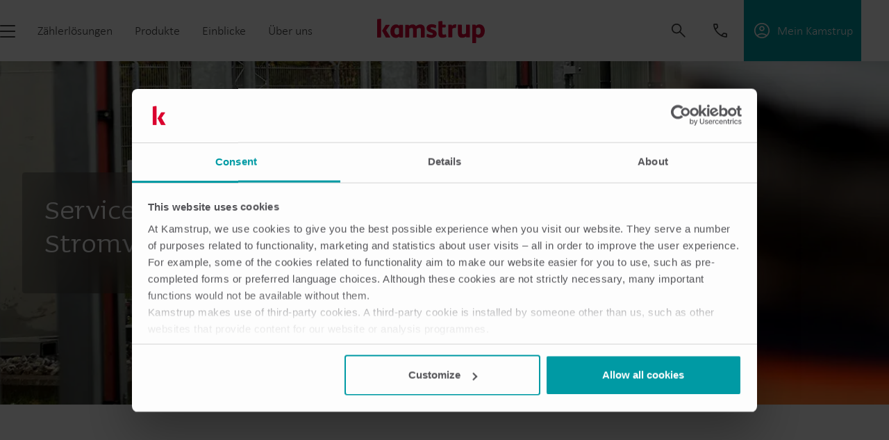

--- FILE ---
content_type: text/html; charset=utf-8
request_url: https://www.kamstrup.com/de-de/stromzaehlerloesungen/dienstleistungen
body_size: 42976
content:
<!DOCTYPE html><html lang="de-de"><head><meta charSet="utf-8"/><meta name="viewport" content="width=device-width"/><link rel="icon" href="/favicon.ico"/><meta name="x-template" content="Page"/><title>Services | Strom | Kamstrup</title><meta name="og:title" content="Services | Strom | Kamstrup"/><meta name="description" content="Unsere Services umfassen mehrere Modelle für die AMI-Bereitstellung, Cloud-basierte „As a Service“-Pakete und täglichen Support."/><meta name="og:description" content="Unsere Services umfassen mehrere Modelle für die AMI-Bereitstellung, Cloud-basierte „As a Service“-Pakete und täglichen Support."/><meta name="og:url" content="https://www.kamstrup.com/de-de/stromzaehlerloesungen/dienstleistungen"/><link rel="canonical" href="https://www.kamstrup.com/de-de/stromzaehlerloesungen/dienstleistungen"/><meta name="og:image" content="https://edge.sitecorecloud.io/kamstrupas-kamstrup-prd-d8a1/media/project/kamstrup/kamstrup/images/marketing/split/split-our-images/houseservice_640x640.png?h=640&amp;iar=0&amp;w=640"/><meta name="x-item-created" content="2024-11-22T12:04:31Z"/><meta name="x-item-id" content="43978548-8f5e-4880-9f81-68f6b99df5d4"/><meta name="x-insights-is-tagged" content="false"/><meta name="next-head-count" content="14"/><link data-next-font="size-adjust" rel="preconnect" href="/" crossorigin="anonymous"/><link rel="preload" href="https://www.kamstrup.com/_next/static/css/094dc3e6e5f3ddbb.css" as="style"/><link rel="stylesheet" href="https://www.kamstrup.com/_next/static/css/094dc3e6e5f3ddbb.css" data-n-g=""/><link rel="preload" href="https://www.kamstrup.com/_next/static/css/af505564e7e81a1a.css" as="style"/><link rel="stylesheet" href="https://www.kamstrup.com/_next/static/css/af505564e7e81a1a.css" data-n-p=""/><noscript data-n-css=""></noscript><script defer="" nomodule="" src="https://www.kamstrup.com/_next/static/chunks/polyfills-78c92fac7aa8fdd8.js"></script><script src="https://www.kamstrup.com/_next/static/chunks/webpack-1de1a684b73e887f.js" defer=""></script><script src="https://www.kamstrup.com/_next/static/chunks/framework-5866cead997b9ace.js" defer=""></script><script src="https://www.kamstrup.com/_next/static/chunks/main-d7955c453636d633.js" defer=""></script><script src="https://www.kamstrup.com/_next/static/chunks/pages/_app-658ea5013c394f7e.js" defer=""></script><script src="https://www.kamstrup.com/_next/static/chunks/aa923549-c1cb2aa09c8fe069.js" defer=""></script><script src="https://www.kamstrup.com/_next/static/chunks/ee9ce975-886d29cc7be8a213.js" defer=""></script><script src="https://www.kamstrup.com/_next/static/chunks/7d0bf13e-da8c355d59b2b375.js" defer=""></script><script src="https://www.kamstrup.com/_next/static/chunks/292-8dcb060eed3536b2.js" defer=""></script><script src="https://www.kamstrup.com/_next/static/chunks/316-e59461a59736a301.js" defer=""></script><script src="https://www.kamstrup.com/_next/static/chunks/pages/%5B%5B...path%5D%5D-b3900a068b6604aa.js" defer=""></script><script src="https://www.kamstrup.com/_next/static/vGbQK7v-MBId5-x6VRNFf/_buildManifest.js" defer=""></script><script src="https://www.kamstrup.com/_next/static/vGbQK7v-MBId5-x6VRNFf/_ssgManifest.js" defer=""></script></head><body><div id="__next"><div class="prod-mode"><svg xmlns="http://www.w3.org/2000/svg" aria-hidden="true" id="__SVG_SPRITE_NODE__" class="SvgSprite_svgSprite__O1JL3"><symbol xmlns="http://www.w3.org/2000/svg" viewBox="0 0 543.337 122.749" id="kamstrup-logo" fill="currentColor"><path d="M111.953 36.032c-.024-.035-.122-.158-.147-.193-2.799-3.908-8.688-7.275-16.001-7.275-14.495 0-28.995 11.86-28.995 35.186 0 17.53 8.83 32.551 27.806 32.551 5.863 0 13.343-3.043 17.337-6.661v4.948h15.208c1.847 0 3.164-1.059 3.164-3.165V79.066c.001-.011.007-.018.007-.029V33.571c0-2.105-1.318-3.165-3.164-3.165h-15.215v5.626zm-1.39 38.786c-1.58 1.976-6.324 5.536-11.068 5.536-10.018 0-12.123-9.751-12.123-17.922 0-12.256 6.062-17.526 12.519-17.526 3.952 0 8.3 2.372 10.672 4.477v25.435zM17.125 0c-.396 0-.921 0-1.45.134L3.163 1.846 0 2.31v92.26h16.333c2.371 0 3.425-1.45 3.425-3.687V3.425C19.758.792 18.838 0 17.125 0zm47.673 89.961-19.496-32.27 17.125-23.708a2.887 2.887 0 0 0 .658-1.846c0-1.049-.792-1.713-2.242-1.713h-17.3l-4.941 8.028-3.435 5.54-3.479 5.611-2.756 4.444c-1.314 2.119-2.661 4.218-3.987 6.33 1.524 2.744 3.071 5.475 4.6 8.216l3.008 5.392 3.528 6.325 2.94 5.271 4.988 8.988h19.076c1.054 0 2.766-.262 2.766-1.713.001-1.053-.528-1.974-1.053-2.895zm172.991-50.182c-2.371-5.4-8.825-11.196-19.095-11.196-8.3 0-16.991 2.9-22.921 8.825-2.767-4.48-7.637-8.825-16.462-8.825-6.716 0-13.566 2.633-18.833 7.113l-.267-2.504c-.263-1.975-1.579-2.767-3.817-2.767h-14.492V94.57h15.937c2.638 0 3.821-1.054 3.821-3.821v-39.25c3.687-3.292 8.167-5.533 12.512-5.533 5.929 0 7.112 4.217 7.112 9.487v39.116h14.882c2.633 0 3.821-1.054 3.821-3.821V51.499c3.554-3.029 8.954-5.533 13.566-5.533 5.925 0 7.112 4.217 7.112 9.487v39.116h15.937c2.633 0 3.821-1.054 3.821-3.821V60.324c.004-9.349-.263-15.278-2.634-20.545zm71.447 28.988c0 10.8.262 16.2 4.475 21.204 3.558 4.217 9.488 5.929 16.863 5.929 6.058 0 11.854-1.183 16.858-3.425 1.45-.659 2.108-1.316 2.108-2.766 0-.392 0-.792-.133-1.188l-1.579-8.429c-.262-1.183-.792-1.841-1.846-1.841-.525 0-1.054.133-1.841.396-2.638.787-5.138 1.579-8.429 1.579-5.796 0-6.721-4.212-6.721-11.062V43.475h14.358c1.842 0 3.158-1.05 3.158-3.024v-7.642c0-1.975-1.316-2.767-3.158-2.767h-14.225V14.634c0-2.371-1.054-3.425-3.029-3.425h-.792l-11.854 1.579-4.212.55v55.429zm88.994-40.058c-1.183-.262-2.633-.525-3.687-.525-7.771 0-11.721 2.767-16.462 8.429l-.267-3.949c-.129-1.975-1.317-2.638-3.817-2.638h-14.488v64.145h16.066c2.633 0 3.687-1.317 3.687-3.687V51.1c3.296-3.292 7.771-5.138 12.121-5.138 1.183 0 2.5.134 3.554.396h.658c1.188 0 1.842-.659 2.108-2.108l1.975-12.378c.134-.529.134-.792.134-1.184v-.267c-.132-.92-.528-1.446-1.582-1.712zm136.678 7.638c-4.217-4.474-10.141-8.033-19.229-8.033-6.85 0-13.962 3.292-17.387 7.112l-.262-2.633c-.263-2.108-1.579-2.767-4.083-2.767h-13.962v92.723h15.675c2.633 0 4.083-1.05 4.083-4.083V90.879c3.554 3.292 8.954 5.267 14.75 5.267 8.562 0 15.546-3.425 20.416-9.221 5.533-6.454 8.429-15.675 8.429-25.945-.001-9.091-2.634-18.57-8.43-24.633zm-15.937 39.516c-1.712 2.371-5.004 4.346-8.825 4.346-3.821 0-8.033-1.975-10.404-4.217V49.126c2.104-2.241 6.979-4.741 10.8-4.741 3.554 0 6.979 1.316 9.221 4.741 1.846 2.763 3.029 7.113 3.029 13.037-.001 6.063-1.184 10.141-3.821 13.7zM288.569 57.867l-13.57-5.376c-4.564-1.747-5.104-3.489-5.104-5.104 0-1.878 2.015-4.296 6.447-4.296 4.301 0 9.809 1.343 14.913 3.226l.043.011.004-.005.305.104.409.138a31.272 31.272 0 0 0 .778.253l.338.104c.094.028.188.056.282.081.07.019.14.04.211.053.085.016.171.035.257.047a2.503 2.503 0 0 0 .709-.006c.113-.016.225-.038.335-.07a1.9 1.9 0 0 0 .566-.268c.084-.06.162-.127.234-.201.074-.076.142-.16.203-.247a2.42 2.42 0 0 0 .173-.295c.055-.112.103-.227.144-.344a4.943 4.943 0 0 0 .185-.716l.148-.926 1.31-8.19c.117-.602.217-1.346.217-1.75 0-1.075-.672-1.747-1.878-2.282-7.123-3.226-14.106-4.301-21.092-4.301-11.96 0-25.661 5.775-25.661 20.153 0 9.673 6.452 16.12 13.701 18.806l11.96 4.433c4.968 1.883 6.311 3.225 6.311 5.775 0 2.959-2.954 4.705-7.255 4.705-4.715 0-10.832-1.406-17.236-3.966l-.014-.004v-.004l-.339-.119-.378-.131-.402-.137-.409-.138a31.272 31.272 0 0 0-.778-.253l-.338-.104a9.952 9.952 0 0 0-.282-.081c-.07-.019-.14-.04-.211-.053-.085-.016-.171-.035-.257-.047a2.503 2.503 0 0 0-.709.006 2.402 2.402 0 0 0-.335.07 1.9 1.9 0 0 0-.566.268c-.084.06-.162.127-.234.201-.074.076-.142.16-.203.247a2.42 2.42 0 0 0-.173.295 3.126 3.126 0 0 0-.144.344 4.943 4.943 0 0 0-.185.716l-.933 5.849-.001.002-.518 3.246a6.536 6.536 0 0 0-.209 1.582c0 .944.404 1.883 1.883 2.423 7.386 3.085 15.317 4.968 22.435 4.968 13.298 0 27.004-5.912 27.004-21.36 0-9.001-5.24-14.645-12.091-17.332zm176.02-27.861h-15.946V73.1c-3.689 3.164-9.092 5.14-13.44 5.14-5.933 0-7.513-3.823-7.513-9.226V33.433c0-2.764-1.317-3.427-3.823-3.427h-15.942v42.569c0 14.233 6.458 23.458 20.819 23.458 7.775 0 15.025-2.506 21.086-7.25v5.403h14.495c3.164 0 4.085-1.055 4.085-4.348V33.433c.002-2.763-1.315-3.427-3.821-3.427z"></path></symbol><symbol xmlns="http://www.w3.org/2000/svg" width="20" height="23" fill="currentColor" id="icon-link"><g fill-rule="evenodd"><path d="M2.62 7.94s-.02-.02-.04-.03c-.04-.03-.11-.09-.18-.17-.15-.16-.32-.39-.42-.71-.18-.56-.22-1.69 1.34-3.55.75-.89 1.46-1.3 2.05-1.48a2.92 2.92 0 0 1 1.66.02c.51.15.95.41 1.27.64.16.11.28.21.36.29.04.04.07.06.09.08l.02.02c.02.02.04.04.07.06L14.5 7.9s.05.04.07.05h.01s.04.04.07.06a3.016 3.016 0 0 1 .9 1.22c.16.4.25.89.14 1.49-.12.6-.45 1.36-1.22 2.27-.88 1.04-1.68 1.45-2.33 1.58-.65.13-1.28-.01-1.87-.3-.59-.29-1.1-.71-1.47-1.08-.18-.18-.32-.34-.42-.45-.05-.06-.08-.1-.1-.13-.01-.01-.02-.02-.02-.03a.954.954 0 0 0-1.32-.21c-.42.31-.51.9-.21 1.32l.76-.56-.76.56.01.02c.01.01.02.03.04.05.03.04.08.11.15.18.13.15.31.36.54.58.46.45 1.13 1.02 1.97 1.44.85.42 1.9.69 3.06.46 1.17-.22 2.32-.92 3.41-2.21.93-1.1 1.44-2.15 1.63-3.13.19-.99.04-1.85-.24-2.55a4.95 4.95 0 0 0-1.02-1.56c-.17-.17-.32-.31-.43-.4-.06-.05-.1-.08-.14-.11 0 0-.02-.01-.02-.02l-5.62-4.75s-.02-.01-.02-.02a5.936 5.936 0 0 0-.65-.54C8.97.82 8.34.45 7.57.22 6.79-.01 5.85-.1 4.84.2s-2.01.95-2.96 2.07C.04 4.44-.26 6.23.18 7.6c.2.65.55 1.12.84 1.43.15.16.28.27.39.36.05.04.1.07.13.1.02.01.03.02.04.03h.02v.01l.49-.78-.49.78a.94.94 0 0 0 1.3-.3.94.94 0 0 0-.29-1.3l.01.01Z"></path><path d="M19.66 15.88c-.26-.53-.61-.93-.89-1.18-.14-.13-.27-.23-.36-.3-.05-.04-.09-.06-.12-.08a.138.138 0 0 1-.04-.03h-.01v-.01l-.5.8.5-.8a.943.943 0 0 0-1.3.31.952.952 0 0 0 .35 1.33c.05.03.12.09.2.16.16.15.35.37.47.62s.19.54.13.9-.25.86-.78 1.49c-1.5 1.77-2.86 1.93-3.79 1.78-.5-.08-.92-.26-1.22-.43-.15-.08-.26-.16-.34-.21-.04-.03-.06-.05-.08-.06h-.01l-5.66-4.79H6.2s-.04-.05-.07-.08a2.31 2.31 0 0 1-.26-.3c-.21-.27-.46-.66-.63-1.13-.3-.88-.37-2.23 1.09-3.98.8-.71 1.49-.96 2.04-.99.58-.04 1.14.14 1.69.47.56.33 1.07.8 1.51 1.27.22.23.42.46.6.66.01.01.02.03.04.04.16.18.32.37.46.51a.948.948 0 0 0 1.34-1.34c-.09-.09-.22-.24-.41-.45-.18-.22-.4-.47-.65-.73-.5-.52-1.14-1.13-1.91-1.59-.78-.46-1.72-.8-2.78-.73-1.08.07-2.16.55-3.23 1.52l-.09.09c-1.91 2.26-2 4.32-1.47 5.86.25.74.63 1.31.94 1.7.16.2.3.35.4.46l.13.13.04.04h.01v.02l.07-.09-.07.09 5.66 4.79.61-.72-.61.72.01.02c.01 0 .03.02.04.03.04.03.09.07.15.11.12.09.3.2.52.32.44.24 1.07.52 1.83.64 1.6.26 3.62-.17 5.53-2.43.7-.83 1.09-1.64 1.21-2.42a3.41 3.41 0 0 0-.3-2.01h.02Z"></path></g></symbol><symbol xmlns="http://www.w3.org/2000/svg" width="22" height="22" viewBox="0 0 23 23" fill="currentColor" id="icon-globe"><path fill-rule="evenodd" d="M0 11.27v.08c0 .05 0 .1.01.14C.27 17.34 5.09 22 11 22s10.72-4.65 10.99-10.49c0-.05.01-.11.01-.16V11c0-6.08-4.93-11-11-11S0 4.92 0 11v.27Zm20.06-.88c-.23-3.5-2.44-6.45-5.52-7.76 1.96 2.03 3.22 4.75 3.37 7.76h2.15Zm-4.07 0a10.07 10.07 0 0 0-4.03-7.48v7.48h4.03Zm-4.03 1.92h3.97c-.36 2.77-1.83 5.19-3.97 6.79v-6.79Zm-1.92-1.92V2.83a10.12 10.12 0 0 0-4.13 7.56h4.13Zm-4.06 1.92h4.06v6.86c-2.18-1.6-3.7-4.05-4.06-6.86Zm-1.93 0H2.01a9.088 9.088 0 0 0 5.28 6.99 12.055 12.055 0 0 1-3.25-6.99h.01ZM4 10.39a12.01 12.01 0 0 1 3.3-7.68c-2.99 1.34-5.13 4.25-5.36 7.68H4Zm10.55 8.98c1.81-1.87 3.02-4.33 3.31-7.06h2.13c-.46 3.19-2.58 5.84-5.45 7.06h.01Z"></path></symbol><symbol xmlns="http://www.w3.org/2000/svg" width="12" height="12" fill="currentColor" id="icon-globe-footer"><mask id="a" width="12" height="12" x="0" y="0" maskUnits="userSpaceOnUse" style="mask-type:luminance"><path fill="#fff" d="M11.979.01H0v11.98h11.979V.01Z"></path></mask><g mask="url(#a)"><path fill="#D6D6D6" d="M5.989.01a5.989 5.989 0 1 0 0 11.978 5.989 5.989 0 0 0 0-11.978Zm-.332.868v2.293H3.494c.116-.306.258-.602.426-.883A2.77 2.77 0 0 1 5.657.878Zm.665 0a2.77 2.77 0 0 1 1.736 1.41c.168.281.31.577.426.884H6.322V.877Zm-2.256.156a4.6 4.6 0 0 0-.712.91c-.231.389-.421.8-.567 1.228h-1.3a5.334 5.334 0 0 1 2.579-2.138Zm3.847 0A5.334 5.334 0 0 1 10.5 3.172H9.2a6.484 6.484 0 0 0-.567-1.228 4.6 4.6 0 0 0-.712-.91m-6.79 2.8h1.453c-.146.6-.23 1.214-.249 1.83H.676a5.32 5.32 0 0 1 .447-1.83h.008Zm2.152 0h2.374v1.83H3a8.161 8.161 0 0 1 .275-1.83h.008Zm3.047 0H8.7c.16.598.253 1.212.275 1.83H6.322l.008-1.83Zm3.073 0h1.461a5.32 5.32 0 0 1 .447 1.83H9.644a8.887 8.887 0 0 0-.249-1.83h.008ZM.676 6.332h1.658a8.84 8.84 0 0 0 .249 1.83h-1.46a5.3 5.3 0 0 1-.447-1.83Zm2.324 0h2.657v1.83H3.275A8.124 8.124 0 0 1 3 6.332Zm3.322 0h2.657a8.126 8.126 0 0 1-.279 1.83H6.322v-1.83Zm3.322 0H11.3a5.299 5.299 0 0 1-.447 1.83H9.394c.147-.6.23-1.212.249-1.83h.001Zm-8.167 2.5h1.31c.146.426.336.836.567 1.223.2.333.441.64.718.915a5.325 5.325 0 0 1-2.596-2.142m2.017 0h2.163v2.3A2.793 2.793 0 0 1 3.92 9.71a5.579 5.579 0 0 1-.426-.879l-.001-.002Zm2.828 0h2.164a5.57 5.57 0 0 1-.426.88 2.793 2.793 0 0 1-1.736 1.418L6.321 8.83Zm2.87 0H10.5a5.326 5.326 0 0 1-2.594 2.138c.277-.274.518-.582.718-.915.231-.387.421-.797.567-1.223Z"></path></g></symbol><symbol xmlns="http://www.w3.org/2000/svg" width="20" height="23" fill="currentColor" id="icon-avatar"><path d="M4.9 13.23c1.36 1.3 3.18 2.05 5.1 2.11 1.92-.06 3.74-.81 5.1-2.11a7.51 7.51 0 0 1 2.06 2.43c.5.94.79 1.97.84 3.03a14.752 14.752 0 0 1-8 2.4c-2.86-.01-5.64-.85-8-2.4.08-1.05.38-2.07.88-3.01s1.18-1.77 2.02-2.45Zm0-2.49c-1.2-.19-2.59 2.05-3.51 3.53A9.34 9.34 0 0 0 0 19.17v.48C0 20.6 6.37 23 10 23s10-2.4 10-3.35v-.48c0-1.72-.48-3.42-1.39-4.9-.91-1.48-2.31-3.72-3.51-3.53-1.1-.19-3.3 2.68-5.1 2.68-1.8 0-3.8-2.87-5.1-2.68ZM10 1.92c.4 0 .79.06 1.16.2a2.885 2.885 0 0 1 1.63 1.56c.15.35.22.73.21 1.11 0 2.01-1.8 4.31-3 4.31S7 6.8 7 4.79c0-.38.07-.76.21-1.11a2.885 2.885 0 0 1 1.63-1.56c.37-.14.76-.21 1.16-.2ZM10 0c-.66 0-1.31.11-1.92.35-.61.24-1.16.59-1.63 1.04A4.653 4.653 0 0 0 5 4.79c0 2.68 2.2 6.23 5 6.23s5-3.55 5-6.23c0-.63-.12-1.26-.37-1.84-.25-.58-.62-1.11-1.08-1.56-.47-.45-1.02-.8-1.63-1.04C11.31.11 10.66 0 10 0Z"></path></symbol><symbol xmlns="http://www.w3.org/2000/svg" width="22" height="22" fill="currentColor" id="icon-search"><g fill-rule="evenodd"><path d="M13.95 13.95a.996.996 0 0 1 1.41 0l6.34 6.34a.996.996 0 1 1-1.41 1.41l-6.34-6.34a.996.996 0 0 1 0-1.41Z"></path><path d="M9 2C5.13 2 2 5.13 2 9s3.13 7 7 7 7-3.13 7-7-3.13-7-7-7ZM0 9a9 9 0 1 1 18.001.001A9 9 0 0 1 0 9Z"></path></g></symbol><symbol xmlns="http://www.w3.org/2000/svg" width="23" height="17" fill="currentColor" id="icon-hamburger"><rect x="0.5" y="0.5" width="22" height="2" rx="1"></rect><rect x="0.5" y="7.5" width="22" height="2" rx="1"></rect><rect x="0.5" y="14.5" width="22" height="2" rx="1"></rect></symbol><symbol xmlns="http://www.w3.org/2000/svg" width="10" height="18" fill="currentColor" id="icon-facebook"><g><path d="M9.335 5.829H6.487V3.96a.76.76 0 0 1 .79-.86h2.01V.011L6.52 0a3.506 3.506 0 0 0-3.772 3.773v2.056H.97v3.178h1.777V18h3.739V9.007h2.52l.328-3.178Z"></path></g></symbol><symbol xmlns="http://www.w3.org/2000/svg" width="19" height="19" fill="currentColor" id="icon-linkedin"><g><path d="M10.65 8.17v-.028l-.018.028h.018Z"></path><path d="M17.64 0H2.3A1.314 1.314 0 0 0 .97 1.3v15.52a1.315 1.315 0 0 0 1.33 1.3h15.34a1.316 1.316 0 0 0 1.33-1.3V1.3A1.314 1.314 0 0 0 17.64 0ZM6.427 15.164h-2.72V6.985h2.72v8.18ZM5.07 5.868h-.02a1.417 1.417 0 1 1 .036-2.827 1.418 1.418 0 1 1-.015 2.827Zm11.162 9.3h-2.721v-4.38c0-1.1-.393-1.849-1.377-1.849a1.489 1.489 0 0 0-1.4.995c-.07.214-.1.439-.09.663v4.568H7.932s.036-7.413 0-8.18h2.719v1.158a2.7 2.7 0 0 1 2.45-1.35c1.79 0 3.13 1.168 3.13 3.681l.003 4.694Z"></path></g></symbol><symbol xmlns="http://www.w3.org/2000/svg" width="24" height="17" fill="currentColor" id="icon-youtube"><g><path d="M22.73 2.516A2.875 2.875 0 0 0 20.707.481C18.924 0 11.77 0 11.77 0S4.619 0 2.835.481A2.875 2.875 0 0 0 .813 2.516a30.154 30.154 0 0 0-.478 5.542A30.154 30.154 0 0 0 .813 13.6a2.874 2.874 0 0 0 2.022 2.034c1.784.481 8.936.481 8.936.481s7.152 0 8.936-.481A2.875 2.875 0 0 0 22.73 13.6c.33-1.828.49-3.683.478-5.541a30.153 30.153 0 0 0-.478-5.541M9.435 11.459v-6.8l5.978 3.4-5.978 3.4Z"></path></g></symbol><symbol xmlns="http://www.w3.org/2000/svg" width="223" height="4" fill="currentColor" id="forward-line"><circle cx="2" cy="2" r="2" fill="currentColor"></circle><path stroke="currentColor" stroke-linecap="round" stroke-width="2" d="M10 2h212"></path></symbol><symbol xmlns="http://www.w3.org/2000/svg" width="24" height="72" fill="currentColor" id="scroll-down-arrow"><rect width="2.897" height="57.931" x="10.35" y="7.241" fill="currentColor" rx="1.448"></rect><rect width="2.897" height="15.207" fill="currentColor" rx="1.448" transform="rotate(-45 70.246 27.775)"></rect><rect width="2.897" height="15.207" fill="currentColor" rx="1.448" transform="rotate(45 -57.118 52.477)"></rect></symbol><symbol xmlns="http://www.w3.org/2000/svg" fill="currentColor" id="ctaArrow" viewBox="0 0 14 20"><path stroke="currentColor" d="M8.87 5.333a.416.416 0 1 0-.611.562L12.032 10 8.26 14.105a.416.416 0 1 0 .611.562l4.01-4.36a.456.456 0 0 0 0-.614l-4.01-4.36Z"></path><rect width="11" height="1" x=".5" y="9.5" stroke="currentColor" rx=".5"></rect></symbol><symbol xmlns="http://www.w3.org/2000/svg" width="7" height="11" fill="currentColor" id="icon-chevron" stroke="currentColor"><path d="M1.87046 10.1672C1.70581 10.3463 1.42323 10.3463 1.25859 10.1672C1.11239 10.0082 1.11239 9.76371 1.25859 9.6047L5.03231 5.5L1.25859 1.3953C1.11239 1.23629 1.11239 0.991785 1.25859 0.832768C1.42323 0.653683 1.70581 0.653683 1.87046 0.832768L5.87909 5.19298C5.9173 5.23259 5.94772 5.28023 5.9685 5.333C5.98928 5.38578 6 5.44259 6 5.5C6 5.55741 5.98928 5.61423 5.9685 5.667C5.94772 5.71977 5.9173 5.76741 5.87909 5.80702L1.87046 10.1672Z"></path></symbol><symbol xmlns="http://www.w3.org/2000/svg" width="67" height="66" id="icon-play" fill="currentColor"><path d="M44.4336 31.2678C44.7355 31.4439 44.986 31.6961 45.1601 31.9992C45.3342 32.3023 45.4258 32.6458 45.4258 32.9953C45.4258 33.3448 45.3342 33.6883 45.1601 33.9914C44.986 34.2945 44.7355 34.5467 44.4336 34.7228L29.8396 43.2358C29.5357 43.4132 29.1903 43.5072 28.8384 43.5084C28.4865 43.5096 28.1405 43.4179 27.8354 43.2426C27.5302 43.0673 27.2767 42.8146 27.1005 42.51C26.9243 42.2054 26.8315 41.8597 26.8316 41.5078V24.4818C26.8315 24.1299 26.9243 23.7842 27.1005 23.4796C27.2767 23.175 27.5302 22.9223 27.8354 22.747C28.1405 22.5717 28.4865 22.48 28.8384 22.4812C29.1903 22.4824 29.5357 22.5764 29.8396 22.7538L44.4336 31.2678Z"></path><g><path d="M33.5006 66C26.8064 66.0001 20.2705 63.9644 14.7604 60.1629C9.25027 56.3615 5.02656 50.9743 2.64988 44.7162C0.273203 38.4581 -0.144042 31.6253 1.45353 25.1245C3.0511 18.6238 6.58793 12.7626 11.5946 8.31899C11.6923 8.2289 11.8069 8.15918 11.9319 8.11392C12.0568 8.06865 12.1895 8.04874 12.3223 8.05535C12.455 8.06196 12.5851 8.09496 12.7049 8.15242C12.8247 8.20988 12.9319 8.29064 13.0201 8.38999C13.1084 8.48935 13.176 8.6053 13.2189 8.73106C13.2618 8.85683 13.2793 8.98989 13.2702 9.12247C13.2611 9.25505 13.2257 9.38449 13.166 9.50322C13.1063 9.62196 13.0236 9.72761 12.9226 9.81399C7.17876 14.9264 3.54884 21.9978 2.74284 29.6449C1.93683 37.292 4.01271 44.9647 8.56444 51.1623C13.1162 57.3599 19.8163 61.6364 27.3542 63.1554C34.8922 64.6744 42.7257 63.3265 49.3225 59.3755C55.9193 55.4245 60.8048 49.1546 63.0234 41.7921C65.242 34.4297 64.6341 26.5044 61.3186 19.5664C58.0031 12.6284 52.2185 7.17691 45.0963 4.27821C37.9741 1.37952 30.0267 1.24215 22.8086 3.89299C22.6853 3.93837 22.5543 3.95902 22.4231 3.95377C22.2919 3.94853 22.163 3.91748 22.0438 3.86242C21.9245 3.80735 21.8173 3.72934 21.7282 3.63284C21.6391 3.53634 21.5699 3.42324 21.5246 3.29999C21.4792 3.17675 21.4585 3.04577 21.4638 2.91455C21.469 2.78332 21.5001 2.65441 21.5551 2.53518C21.6102 2.41595 21.6882 2.30873 21.7847 2.21965C21.8812 2.13057 21.9943 2.06137 22.1176 2.01599C26.6439 0.356818 31.4789 -0.290481 36.2823 0.119627C41.0857 0.529736 45.7409 1.98729 49.9205 4.38977C54.1001 6.79225 57.7025 10.0813 60.4745 14.0256C63.2464 17.9699 65.1205 22.4736 65.9649 27.2199C66.8092 31.9663 66.6035 36.84 65.362 41.4983C64.1205 46.1566 61.8734 50.4863 58.7789 54.1829C55.6843 57.8794 51.8174 60.8531 47.4502 62.8947C43.083 64.9363 38.3214 65.9963 33.5006 66Z"></path><path d="M18.4018 5.48702C18.4018 5.7566 18.3218 6.02012 18.1721 6.24427C18.0223 6.46841 17.8094 6.64311 17.5604 6.74627C17.3113 6.84943 17.0373 6.87643 16.7729 6.82383C16.5085 6.77124 16.2656 6.64143 16.075 6.45081C15.8844 6.26019 15.7546 6.01733 15.702 5.75293C15.6494 5.48854 15.6764 5.21448 15.7795 4.96543C15.8827 4.71637 16.0574 4.5035 16.2815 4.35373C16.5057 4.20396 16.7692 4.12402 17.0388 4.12402C17.4003 4.12402 17.747 4.26762 18.0026 4.52324C18.2582 4.77885 18.4018 5.12553 18.4018 5.48702Z"></path></g></symbol><symbol xmlns="http://www.w3.org/2000/svg" width="24" height="24" fill="currentColor" id="icon-arrow-large"><path d="M12 4L10.59 5.41L16.17 11H4V13H16.17L10.59 18.59L12 20L20 12L12 4Z"></path></symbol><symbol xmlns="http://www.w3.org/2000/svg" width="22" height="19" fill="none" id="icon-letter" viewBox="0 0 22.1 19.1"><g><path d="M1.05003 4.12001C1.33003 3.65001 1.95003 3.49001 2.42003 3.78001L11 8.93001L19.58 3.78001C20.05 3.50001 20.67 3.65001 20.95 4.12001C21.23 4.59001 21.08 5.21001 20.61 5.49001L11.52 10.94C11.2 11.13 10.81 11.13 10.49 10.94L1.39003 5.49001C0.920028 5.21001 0.760028 4.59001 1.05003 4.12001Z" fill="currentColor"></path><path d="M2.82 2C2.37 2 2 2.37 2 2.82V15.55C2 16 2.37 16.37 2.82 16.37H19.18C19.63 16.37 20 16 20 15.55V2.82C20 2.37 19.63 2 19.18 2H2.82ZM0 2.82C0 1.26 1.26 0 2.82 0H19.18C20.74 0 22 1.26 22 2.82V15.55C22 17.11 20.74 18.37 19.18 18.37H2.82C1.26 18.37 0 17.11 0 15.55V2.82Z" fill="currentColor"></path></g></symbol><symbol xmlns="http://www.w3.org/2000/svg" width="22" height="22" fill="currentColor" id="icon-phone" viewBox="0 0 23 23"><path d="M5.33011 0.0798052C5.88011 -0.0601948 6.46011 -0.0101948 6.97011 0.239805C7.48011 0.489805 7.88011 0.899805 8.11011 1.41981L9.97011 5.5998C10.1801 6.0798 10.2301 6.61981 10.1101 7.12981C9.99011 7.6398 9.69011 8.09981 9.28011 8.42981L7.94011 9.49981C9.14011 11.3098 10.6901 12.8698 12.5101 14.0698L13.5901 12.7298C13.9201 12.3198 14.3801 12.0298 14.8901 11.9098C15.4001 11.7898 15.9401 11.8298 16.4201 12.0498L20.6001 13.9098C21.1201 14.1398 21.5301 14.5398 21.7801 15.0498C22.0301 15.5598 22.0801 16.1398 21.9401 16.6798L21.0201 20.2198C20.8701 20.7898 20.5201 21.2798 20.0301 21.5998C19.5401 21.9298 18.9501 22.0598 18.3701 21.9798C13.7401 21.3298 9.44011 19.1898 6.13011 15.8798C2.81011 12.5698 0.670112 8.26981 0.0201116 3.63981C-0.0598884 3.05981 0.0801117 2.46981 0.400112 1.97981C0.730112 1.48981 1.22011 1.13981 1.79011 0.989805L5.33011 0.0798052ZM6.10011 2.03981C6.02011 1.99981 5.92011 1.98981 5.84011 2.00981L2.31011 2.92981C2.22011 2.94981 2.14011 3.00981 2.08011 3.08981C2.03011 3.16981 2.00011 3.26981 2.02011 3.35981C2.61011 7.5598 4.55011 11.4598 7.55011 14.4598C10.5501 17.4598 14.4501 19.3998 18.6501 19.9898C18.7501 19.9998 18.8401 19.9898 18.9201 19.9298C19.0001 19.8798 19.0601 19.7998 19.0801 19.6998L20.0001 16.1698C20.0201 16.0798 20.0101 15.9898 19.9701 15.9098C19.9301 15.8298 19.8601 15.7598 19.7801 15.7298L15.6001 13.8698C15.5201 13.8398 15.4401 13.8298 15.3501 13.8498C15.2701 13.8698 15.1901 13.9198 15.1401 13.9798L12.9701 16.6898L12.2201 16.2498C9.55011 14.6798 7.32011 12.4498 5.75011 9.77981L5.31011 9.02981L8.02011 6.85981C8.09011 6.8098 8.13011 6.7298 8.15011 6.64981C8.17011 6.56981 8.16011 6.4798 8.13011 6.39981L6.27011 2.21981C6.23011 2.13981 6.17011 2.06981 6.09011 2.02981L6.10011 2.03981Z"></path></symbol><symbol xmlns="http://www.w3.org/2000/svg" width="40" height="40" fill="none" id="icon-check" viewBox="0 0 40 40"><g><path xmlns="http://www.w3.org/2000/svg" d="M20 40C17.3003 40 14.6808 39.4711 12.2148 38.4282C9.83316 37.4209 7.69425 35.9787 5.85778 34.1422C4.02131 32.3057 2.57913 30.1668 1.57185 27.7852C0.528636 25.3191 0 22.6997 0 20C0 17.3003 0.528949 14.6809 1.57185 12.2148C2.57913 9.83316 4.02131 7.69425 5.85778 5.85778C7.69425 4.02131 9.83316 2.57912 12.2148 1.57184C14.6808 0.528634 17.3003 0 20 0C22.6997 0 25.3191 0.528947 27.7852 1.57184C30.1668 2.57912 32.3057 4.02131 34.1422 5.85778C35.9787 7.69425 37.4209 9.83316 38.4282 12.2148C39.4714 14.6809 40 17.3003 40 20C40 22.6997 39.4711 25.3191 38.4282 27.7852C37.4209 30.1668 35.9787 32.3057 34.1422 34.1422C32.3057 35.9787 30.1668 37.4209 27.7852 38.4282C25.3191 39.4714 22.6997 40 20 40ZM20 1.24941C17.4684 1.24941 15.013 1.74493 12.7016 2.72253C10.469 3.66701 8.46346 5.0189 6.74134 6.74103C5.01922 8.46315 3.66701 10.4686 2.72285 12.7013C1.74525 15.0127 1.24973 17.4681 1.24973 19.9997C1.24973 22.5313 1.74556 24.9867 2.72285 27.2981C3.66733 29.5307 5.01922 31.5362 6.74134 33.2583C8.46346 34.9805 10.469 36.3327 12.7016 37.2768C15.013 38.2544 17.4684 38.75 20 38.75C22.5316 38.75 24.987 38.2544 27.2984 37.2768C29.531 36.3324 31.5365 34.9805 33.2587 33.2583C34.9808 31.5362 36.333 29.5307 37.2772 27.2981C38.2548 24.9867 38.7503 22.5313 38.7503 19.9997C38.7503 17.4681 38.2544 15.0127 37.2772 12.7013C36.3327 10.4686 34.9808 8.46315 33.2587 6.74103C31.5365 5.0189 29.531 3.6667 27.2984 2.72253C24.987 1.74493 22.5316 1.24941 20 1.24941Z" fill="#009CA6"></path><path xmlns="http://www.w3.org/2000/svg" d="M19.9994 29.2298C17.5515 29.2298 15.2039 28.2575 13.4727 26.5264C11.7418 24.7955 10.7695 22.4479 10.7695 19.9997C10.7695 17.5514 11.7418 15.2042 13.4727 13.4733C15.2039 11.7421 17.5515 10.7698 19.9994 10.7698C21.3844 10.7661 22.7522 11.0772 23.9995 11.6799C24.1691 11.7715 24.2969 11.9249 24.3562 12.1086C24.4156 12.292 24.4019 12.491 24.3184 12.6647C24.2347 12.8384 24.0876 12.9734 23.907 13.0412C23.7267 13.1093 23.5271 13.1052 23.3496 13.0299C22.3048 12.526 21.1591 12.2664 19.9994 12.2698C18.4707 12.2698 16.976 12.7231 15.705 13.5726C14.4337 14.4218 13.443 15.6291 12.8578 17.0416C12.2726 18.4541 12.1195 20.0084 12.4179 21.5078C12.7163 23.0074 13.4524 24.3846 14.5334 25.4657C15.6144 26.547 16.9919 27.2831 18.4913 27.5814C19.991 27.8795 21.545 27.7264 22.9575 27.1415C24.37 26.5564 25.5772 25.5656 26.4267 24.2943C27.2762 23.0231 27.7296 21.5287 27.7296 19.9997C27.7402 18.8521 27.4906 17.717 26.9994 16.6798C26.9151 16.4998 26.9054 16.2942 26.9716 16.1068C27.0382 15.9196 27.1756 15.7662 27.3543 15.6797C27.4434 15.6369 27.5399 15.6119 27.6383 15.6062C27.7371 15.6009 27.8358 15.615 27.9289 15.6481C28.0217 15.6812 28.1073 15.7322 28.1804 15.7987C28.2535 15.8649 28.3126 15.9452 28.3544 16.0349C28.9402 17.274 29.2392 18.6293 29.2296 19.9997C29.2267 22.4469 28.2535 24.793 26.5233 26.5235C24.7927 28.2538 22.4467 29.2273 19.9994 29.2298Z" fill="#009CA6"></path><path xmlns="http://www.w3.org/2000/svg" d="M20.0008 24.2251C19.8827 24.2251 19.7661 24.197 19.6608 24.1432C19.5559 24.0892 19.4649 24.0111 19.3959 23.9152L15.7508 18.915C15.6417 18.7544 15.5989 18.5573 15.632 18.3658C15.6651 18.1742 15.7714 18.003 15.9285 17.8881C16.0854 17.7734 16.2806 17.724 16.4734 17.7506C16.6659 17.7768 16.8408 17.8771 16.9608 18.0302L19.9608 22.1452L26.9108 11.4501C27.0189 11.2829 27.1889 11.1658 27.3835 11.1239C27.5782 11.082 27.7812 11.1195 27.9484 11.2276C28.1155 11.3357 28.2327 11.5057 28.2746 11.7003C28.3161 11.8947 28.2789 12.0981 28.1708 12.2649L20.6309 23.8802C20.5644 23.9823 20.4741 24.067 20.3682 24.127C20.262 24.1873 20.1429 24.2207 20.0208 24.2251H20.0008Z" fill="#009CA6"></path></g></symbol><symbol xmlns="http://www.w3.org/2000/svg" width="40" height="40" fill="none" id="icon-graph" viewBox="0 0 40 40"><g><path xmlns="http://www.w3.org/2000/svg" d="M20 40.0003C17.3003 40.0003 14.6809 39.4714 12.2148 38.4285C9.83316 37.4212 7.69425 35.979 5.85778 34.1425C4.02131 32.3061 2.57912 30.1672 1.57184 27.7855C0.528947 25.3191 0 22.6997 0 20C0 17.3003 0.528947 14.6809 1.57184 12.2148C2.57912 9.83316 4.02131 7.69425 5.85778 5.85778C7.69425 4.02131 9.83316 2.57912 12.2148 1.57184C14.6812 0.528947 17.3003 0 20 0C22.6997 0 25.3191 0.528947 27.7852 1.57184C30.1668 2.57912 32.3057 4.02131 34.1422 5.85778C35.9787 7.69425 37.4209 9.83316 38.4282 12.2148C39.4714 14.6809 40 17.3003 40 20C40 22.6997 39.4711 25.3191 38.4282 27.7852C37.4209 30.1668 35.9787 32.3057 34.1422 34.1422C32.3057 35.9787 30.1668 37.4209 27.7852 38.4282C25.3191 39.4714 22.6997 40 20 40V40.0003ZM20 1.24973C17.4684 1.24973 15.013 1.74524 12.7016 2.72284C10.469 3.66732 8.46346 5.01921 6.74134 6.74134C5.01921 8.46346 3.66701 10.469 2.72284 12.7016C1.74524 15.013 1.24973 17.4684 1.24973 20C1.24973 22.5316 1.74524 24.987 2.72284 27.2984C3.66732 29.531 5.01921 31.5365 6.74134 33.2587C8.46346 34.9808 10.469 36.333 12.7016 37.2772C15.013 38.2548 17.4684 38.7503 20 38.7503C22.5316 38.7503 24.987 38.2548 27.2984 37.2772C29.531 36.3327 31.5365 34.9808 33.2587 33.2587C34.9808 31.5365 36.333 29.531 37.2772 27.2984C38.2548 24.987 38.7503 22.5316 38.7503 20C38.7503 17.4684 38.2548 15.013 37.2772 12.7016C36.3327 10.469 34.9808 8.46346 33.2587 6.74134C31.5365 5.01921 29.531 3.66701 27.2984 2.72284C24.987 1.74524 22.5316 1.24973 20 1.24973Z" fill="#009CA6"></path><path xmlns="http://www.w3.org/2000/svg" d="M33.1119 18.9968H25.2505C25.0883 18.9965 24.929 19.0374 24.7871 19.1158C24.6453 19.1942 24.5259 19.3077 24.4403 19.4451L20.8258 25.1639V11.5212C20.8264 11.3122 20.7586 11.1088 20.633 10.942C20.5074 10.7751 20.3306 10.6539 20.1297 10.5967C19.9288 10.5396 19.7148 10.5499 19.5202 10.6258C19.3255 10.7017 19.1612 10.8395 19.0521 11.0176L13.8664 19.4392H6.89479C6.64078 19.4392 6.3974 19.5401 6.21775 19.7197C6.0381 19.8994 5.9375 20.1431 5.9375 20.3974C5.9375 20.6517 6.03842 20.8951 6.21775 21.0748C6.3974 21.2547 6.64078 21.3556 6.89479 21.3556H14.4003C14.5637 21.356 14.7246 21.3144 14.8677 21.2347C15.0105 21.1551 15.1308 21.0401 15.2167 20.9011L18.899 14.8999V28.4747C18.899 28.6828 18.9665 28.8852 19.0918 29.0518C19.2168 29.218 19.3927 29.3389 19.5923 29.3961C19.7913 29.4507 20.0022 29.4411 20.1953 29.3683C20.3884 29.2955 20.5531 29.1633 20.6665 28.9908L25.7663 20.9132H33.1306C33.3843 20.9132 33.628 20.8123 33.8077 20.6327C33.987 20.453 34.0879 20.2093 34.0879 19.955C34.0879 19.7007 33.987 19.4573 33.8077 19.2773C33.628 19.0977 33.3843 18.9968 33.1306 18.9968H33.1122H33.1119Z" fill="#009CA6"></path></g></symbol><symbol xmlns="http://www.w3.org/2000/svg" width="40" height="40" fill="none" id="icon-communication" viewBox="0 0 40 40"><g><path xmlns="http://www.w3.org/2000/svg" d="M20 40C17.3003 40 14.6808 39.4711 12.2148 38.4282C9.83316 37.4209 7.69425 35.9787 5.85778 34.1422C4.02131 32.3057 2.57913 30.1668 1.57185 27.7852C0.528636 25.3191 0 22.6997 0 20C0 17.3003 0.528949 14.6808 1.57185 12.2148C2.57913 9.83316 4.02131 7.69425 5.85778 5.85778C7.69425 4.02131 9.83316 2.57913 12.2148 1.57185C14.6808 0.528636 17.3003 0 20 0C22.6997 0 25.3191 0.528949 27.7852 1.57185C30.1668 2.57913 32.3057 4.02131 34.1422 5.85778C35.9787 7.69425 37.4209 9.83316 38.4282 12.2148C39.4714 14.6808 40 17.3003 40 20C40 22.6997 39.4711 25.3191 38.4282 27.7852C37.4209 30.1668 35.9787 32.3057 34.1422 34.1422C32.3057 35.9787 30.1668 37.4209 27.7852 38.4282C25.3191 39.4714 22.6997 40 20 40ZM20 1.24941C17.4684 1.24941 15.013 1.74524 12.7016 2.72253C10.469 3.66701 8.46346 5.0189 6.74134 6.74103C5.01922 8.46315 3.66701 10.4686 2.72284 12.7013C1.74524 15.0127 1.24973 17.4681 1.24973 19.9997C1.24973 22.5313 1.74524 24.9867 2.72284 27.2981C3.66732 29.5307 5.01922 31.5362 6.74134 33.2583C8.46346 34.9805 10.469 36.3327 12.7016 37.2768C15.013 38.2544 17.4684 38.75 20 38.75C22.5316 38.75 24.987 38.2541 27.2984 37.2768C29.531 36.3324 31.5365 34.9805 33.2587 33.2583C34.9808 31.5362 36.333 29.5307 37.2772 27.2981C38.2548 24.9867 38.7503 22.5313 38.7503 19.9997C38.7503 17.4681 38.2544 15.0127 37.2772 12.7013C36.3327 10.4686 34.9808 8.46315 33.2587 6.74103C31.5365 5.0189 29.531 3.66669 27.2984 2.72253C24.987 1.74493 22.5316 1.24941 20 1.24941Z" fill="#009CA6"></path><path xmlns="http://www.w3.org/2000/svg" d="M11.336 29.1614C11.4351 29.2508 11.5569 29.3099 11.6878 29.3317C11.8188 29.3536 11.9531 29.3377 12.0753 29.2852C12.1974 29.2327 12.3021 29.1465 12.3774 29.0362C12.4527 28.9259 12.4952 28.7962 12.5002 28.6622C12.4983 28.4772 12.4252 28.3004 12.2965 28.1688C11.2123 27.0778 10.3525 25.7819 9.76577 24.355C9.17902 22.9281 8.8769 21.3985 8.8769 19.8535C8.8769 18.3085 9.17902 16.7788 9.76577 15.352C10.3525 13.9251 11.2123 12.6291 12.2965 11.5381C12.4252 11.4066 12.4983 11.2297 12.5002 11.0448C12.4986 10.8579 12.4255 10.6792 12.2965 10.5455C12.1656 10.4146 11.9887 10.3412 11.8047 10.3412C11.6207 10.3412 11.4435 10.4146 11.3129 10.5455C10.1019 11.7687 9.14184 13.2209 8.48761 14.819C7.83338 16.417 7.49782 18.1295 7.50001 19.8585C7.5022 21.5872 7.84212 23.299 8.50042 24.8952C9.15871 26.4914 10.1223 27.9411 11.336 29.1614Z" fill="#009CA6"></path><path xmlns="http://www.w3.org/2000/svg" d="M14.2891 27.14C14.4247 27.2693 14.604 27.3412 14.7902 27.3412C14.9764 27.3412 15.1561 27.2693 15.2917 27.14C15.4229 27.006 15.4976 26.8257 15.4991 26.637C15.4998 26.5426 15.4816 26.4489 15.446 26.3617C15.4104 26.2742 15.3579 26.1949 15.2917 26.1283C14.539 25.3688 13.942 24.4675 13.5346 23.4752C13.1275 22.4829 12.9178 21.4194 12.9178 20.3452C12.9178 19.2711 13.1275 18.2079 13.5346 17.2156C13.942 16.2233 14.539 15.322 15.2917 14.5624C15.3576 14.4968 15.4101 14.4184 15.4457 14.3322C15.4816 14.2456 15.5001 14.1532 15.5001 14.0594C15.5001 13.9657 15.4816 13.8735 15.4457 13.787C15.4101 13.7008 15.3576 13.6223 15.2917 13.5567C15.2273 13.4886 15.1501 13.4342 15.0645 13.3974C14.9786 13.3602 14.8864 13.3411 14.7933 13.3411C14.6996 13.3405 14.6068 13.3589 14.5203 13.3949C14.4337 13.4308 14.3553 13.4839 14.2891 13.5508C13.4049 14.4431 12.7035 15.5022 12.2248 16.6679C11.7462 17.8339 11.5 19.0833 11.5 20.3452C11.5 21.6071 11.7462 22.8569 12.2248 24.0225C12.7035 25.1885 13.4049 26.2477 14.2891 27.14Z" fill="#009CA6"></path><path xmlns="http://www.w3.org/2000/svg" d="M17.169 24.1285C17.3027 24.265 17.4808 24.3412 17.6661 24.3412C17.8514 24.3412 18.0298 24.265 18.1635 24.1285C18.2941 23.986 18.3678 23.7954 18.3694 23.5964C18.3687 23.3989 18.2947 23.2099 18.1635 23.0706C17.7642 22.6469 17.4474 22.1436 17.2312 21.5893C17.015 21.0351 16.9038 20.4412 16.9038 19.8413C16.9038 19.2414 17.015 18.6472 17.2312 18.0929C17.4474 17.539 17.7642 17.0357 18.1635 16.6117C18.2947 16.4723 18.3687 16.2833 18.3694 16.0859C18.3678 15.8872 18.2941 15.6963 18.1635 15.5541C18.0298 15.4176 17.8514 15.3413 17.6661 15.3413C17.4808 15.3413 17.3027 15.4176 17.169 15.5541C16.1002 16.6914 15.5 18.2332 15.5 19.8413C15.5 21.4494 16.1002 22.9912 17.169 24.1285ZM20.323 18.6397C20.0902 18.6397 19.8628 18.7131 19.6691 18.8506C19.4757 18.988 19.3248 19.1836 19.2357 19.4123C19.1467 19.641 19.1233 19.8925 19.1686 20.1356C19.2142 20.3784 19.3263 20.6014 19.4907 20.7764C19.6553 20.9514 19.865 21.0707 20.0934 21.1191C20.3218 21.1673 20.5583 21.1426 20.7735 21.0479C20.9885 20.9529 21.1722 20.7927 21.3015 20.5868C21.4309 20.3809 21.4999 20.1387 21.4999 19.8913C21.4999 19.5592 21.3759 19.2408 21.1553 19.0062C20.9344 18.7715 20.6351 18.6397 20.323 18.6397Z" fill="#009CA6"></path><path xmlns="http://www.w3.org/2000/svg" d="M28.586 10.5671C28.4495 10.438 28.2689 10.3662 28.0811 10.3662C27.8933 10.3662 27.7127 10.438 27.5765 10.5671C27.5097 10.6336 27.4569 10.7127 27.4209 10.7998C27.385 10.887 27.3669 10.9804 27.3672 11.0748C27.3669 11.1657 27.3847 11.256 27.4197 11.34C27.4547 11.4241 27.5059 11.5006 27.5703 11.5647C28.6832 12.6744 29.5661 13.9932 30.1681 15.4448C30.7705 16.8963 31.0808 18.4525 31.0808 20.0241C31.0808 21.5956 30.7705 23.1518 30.1681 24.6037C29.5661 26.0552 28.6832 27.3737 27.5703 28.4835C27.4797 28.5847 27.4197 28.7094 27.3972 28.8434C27.3747 28.9771 27.3906 29.1146 27.4431 29.2399C27.4956 29.3652 27.5828 29.4726 27.694 29.5504C27.8055 29.6279 27.9368 29.6723 28.0724 29.6785C28.2617 29.6832 28.4457 29.6148 28.586 29.4873C31.0951 26.9747 32.5045 23.5689 32.5045 20.0181C32.5045 16.4673 31.0951 13.0615 28.586 10.5489" fill="#009CA6"></path><path xmlns="http://www.w3.org/2000/svg" d="M25.9011 13.2612C25.7646 13.1324 25.584 13.0606 25.3963 13.0606C25.2085 13.0606 25.0279 13.1324 24.8914 13.2612C24.7583 13.3955 24.6836 13.577 24.6836 13.7661C24.6836 13.9551 24.7583 14.1366 24.8914 14.2709C25.6493 15.0286 26.2508 15.9284 26.661 16.9188C27.0712 17.9089 27.2821 18.9702 27.2821 20.0419C27.2821 21.1135 27.0712 22.1751 26.661 23.1652C26.2508 24.1556 25.6493 25.0551 24.8914 25.8131C24.8008 25.914 24.7408 26.039 24.7183 26.1727C24.6958 26.3067 24.7117 26.4442 24.7642 26.5692C24.8167 26.6945 24.9039 26.8023 25.0151 26.8797C25.1266 26.9575 25.2575 27.0019 25.3931 27.0078C25.5831 27.0066 25.7652 26.9316 25.9011 26.7988C27.6948 24.9992 28.7021 22.5619 28.7021 20.0212C28.7021 17.4805 27.6948 15.043 25.9011 13.2433" fill="#009CA6"></path><path xmlns="http://www.w3.org/2000/svg" d="M23.2089 15.9496C23.0726 15.8209 22.892 15.7491 22.7043 15.7491C22.5165 15.7491 22.3359 15.8209 22.1994 15.9496C22.1325 16.0162 22.0797 16.0955 22.0438 16.1827C22.0079 16.2699 21.9897 16.3633 21.9904 16.4576C21.9913 16.6395 22.0644 16.8135 22.1935 16.9416C23.0076 17.7608 23.4647 18.869 23.4647 20.0241C23.4647 21.1791 23.0076 22.2876 22.1935 23.1068C22.1263 23.1718 22.0732 23.2499 22.0372 23.3361C22.001 23.4224 21.9832 23.5152 21.9844 23.6086C21.9841 23.7979 22.0591 23.9791 22.1922 24.1135C22.3253 24.2478 22.5062 24.3241 22.6952 24.3256C22.888 24.3241 23.0726 24.2469 23.2089 24.1107C24.2921 23.0253 24.9004 21.5547 24.9004 20.0212C24.9004 18.4878 24.2921 17.0172 23.2089 15.9318" fill="#009CA6"></path></g></symbol><symbol xmlns="http://www.w3.org/2000/svg" width="40" height="40" fill="none" id="icon-square" viewBox="0 0 40 40"><g><path xmlns="http://www.w3.org/2000/svg" d="M20 40C17.3003 40 14.6808 39.4711 12.2148 38.4282C9.83316 37.4209 7.69425 35.9787 5.85778 34.1422C4.02131 32.3057 2.57913 30.1668 1.57185 27.7852C0.528636 25.3191 0 22.6997 0 20C0 17.3003 0.528949 14.6809 1.57185 12.2148C2.57913 9.83316 4.02131 7.69425 5.85778 5.85778C7.69425 4.02131 9.83316 2.57912 12.2148 1.57184C14.6808 0.528632 17.3003 0 20 0C22.6997 0 25.3191 0.528945 27.7852 1.57184C30.1668 2.57912 32.3057 4.02131 34.1422 5.85778C35.9787 7.69425 37.4209 9.83316 38.4282 12.2148C39.4714 14.6809 40 17.3003 40 20C40 22.6997 39.4711 25.3191 38.4282 27.7852C37.4209 30.1668 35.9787 32.3057 34.1422 34.1422C32.3057 35.9787 30.1668 37.4209 27.7852 38.4282C25.3191 39.4714 22.6997 40 20 40ZM20 1.24941C17.4684 1.24941 15.013 1.74493 12.7016 2.72253C10.469 3.66701 8.46346 5.0189 6.74134 6.74103C5.01922 8.46315 3.66701 10.4686 2.72285 12.7013C1.74525 15.0126 1.24973 17.4681 1.24973 19.9997C1.24973 22.5313 1.74556 24.9867 2.72285 27.2981C3.66733 29.5307 5.01922 31.5362 6.74134 33.2583C8.46346 34.9805 10.469 36.3327 12.7016 37.2768C15.013 38.2544 17.4684 38.75 20 38.75C22.5316 38.75 24.987 38.2541 27.2984 37.2768C29.531 36.3324 31.5365 34.9805 33.2587 33.2583C34.9808 31.5362 36.333 29.5307 37.2772 27.2981C38.2548 24.9867 38.7503 22.5313 38.7503 19.9997C38.7503 17.4681 38.2544 15.0126 37.2772 12.7013C36.3327 10.4686 34.9808 8.46315 33.2587 6.74103C31.5365 5.0189 29.531 3.6667 27.2984 2.72253C24.987 1.74493 22.5316 1.24941 20 1.24941Z" fill="#009CA6"></path><path xmlns="http://www.w3.org/2000/svg" d="M26.0003 11.1094H14.0005C13.2334 11.1094 12.498 11.4137 11.955 11.9555C11.4123 12.4976 11.1067 13.2324 11.1055 13.9994V25.9996C11.1067 26.7663 11.4123 27.5015 11.955 28.0432C12.498 28.5853 13.2334 28.8896 14.0005 28.8896H26.0003C26.767 28.8896 27.5019 28.585 28.0439 28.0429C28.586 27.5012 28.8903 26.766 28.8903 25.9996V13.9994C28.8903 13.233 28.586 12.4979 28.0439 11.9558C27.5019 11.4141 26.767 11.1094 26.0003 11.1094ZM27.2904 13.9994V25.9996C27.2891 26.3411 27.1529 26.6685 26.9111 26.9104C26.6696 27.1519 26.3421 27.2881 26.0003 27.2896H14.0005C13.6587 27.2881 13.3312 27.1519 13.0897 26.9104C12.8482 26.6685 12.7117 26.3411 12.7104 25.9996V13.9994C12.7117 13.6576 12.8482 13.3305 13.0897 13.0887C13.3312 12.8472 13.6587 12.7106 14.0005 12.7094H26.0003C26.3421 12.7106 26.6696 12.8472 26.9111 13.0887C27.1529 13.3305 27.2891 13.6576 27.2904 13.9994Z" fill="#009CA6"></path></g></symbol><symbol xmlns="http://www.w3.org/2000/svg" width="40" height="40" fill="none" id="icon-warning" viewBox="0 0 40 40"><g><path xmlns="http://www.w3.org/2000/svg" d="M20 40C17.3003 40 14.6809 39.4711 12.2148 38.4282C9.83316 37.4209 7.69425 35.9787 5.85778 34.1422C4.02131 32.3057 2.57912 30.1668 1.57184 27.7852C0.528634 25.3191 0 22.6997 0 20C0 17.3003 0.528947 14.6808 1.57184 12.2148C2.57912 9.83316 4.02131 7.69425 5.85778 5.85778C7.69425 4.02131 9.83316 2.57913 12.2148 1.57185C14.6809 0.528636 17.3003 0 20 0C22.6997 0 25.3191 0.528949 27.7852 1.57185C30.1668 2.57913 32.3057 4.02131 34.1422 5.85778C35.9787 7.69425 37.4209 9.83316 38.4282 12.2148C39.4714 14.6808 40 17.3003 40 20C40 22.6997 39.4711 25.3191 38.4282 27.7852C37.4209 30.1668 35.9787 32.3057 34.1422 34.1422C32.3057 35.9787 30.1668 37.4209 27.7852 38.4282C25.3191 39.4714 22.6997 40 20 40ZM20 1.24941C17.4684 1.24941 15.013 1.74524 12.7016 2.72253C10.469 3.66701 8.46346 5.0189 6.74134 6.74103C5.01921 8.46315 3.66701 10.4686 2.72284 12.7013C1.74524 15.0127 1.24973 17.4681 1.24973 19.9997C1.24973 22.5313 1.74524 24.9867 2.72284 27.2981C3.66732 29.5307 5.01921 31.5362 6.74134 33.2583C8.46346 34.9805 10.469 36.3327 12.7016 37.2768C15.013 38.2544 17.4684 38.75 20 38.75C22.5316 38.75 24.987 38.2541 27.2984 37.2768C29.531 36.3324 31.5365 34.9805 33.2587 33.2583C34.9808 31.5362 36.333 29.5307 37.2772 27.2981C38.2548 24.9867 38.7503 22.5313 38.7503 19.9997C38.7503 17.4681 38.2548 15.0127 37.2772 12.7013C36.3327 10.4686 34.9808 8.46315 33.2587 6.74103C31.5365 5.0189 29.531 3.66669 27.2984 2.72253C24.987 1.74493 22.5316 1.24941 20 1.24941Z" fill="#009CA6"></path><path xmlns="http://www.w3.org/2000/svg" d="M29.9333 24.7811L20.8431 9.45101C20.7484 9.29354 20.6147 9.16357 20.4547 9.07296C20.2948 8.98267 20.1142 8.93518 19.9305 8.93518C19.7468 8.93518 19.5665 8.98267 19.4065 9.07296C19.2466 9.16357 19.1128 9.29354 19.0182 9.45101L10.048 24.7861C9.95328 24.9467 9.90298 25.1298 9.90236 25.316C9.90142 25.5025 9.94985 25.6859 10.043 25.8474C10.1361 26.0089 10.2701 26.143 10.4316 26.2358C10.5931 26.3286 10.7765 26.377 10.9631 26.3761H29.0232C29.21 26.3767 29.3934 26.3279 29.5552 26.2342C29.7168 26.1408 29.8508 26.0061 29.9433 25.844C30.0358 25.6818 30.0836 25.4978 30.0817 25.3113C30.0801 25.1244 30.0289 24.9414 29.9333 24.7811ZM19.0382 15.341C19.026 15.2354 19.0363 15.1282 19.0682 15.0267C19.1003 14.9251 19.1535 14.8314 19.2244 14.752C19.2953 14.6727 19.3822 14.6089 19.4793 14.5655C19.5765 14.5218 19.6818 14.4993 19.788 14.4993C19.8942 14.4993 19.9998 14.5218 20.097 14.5655C20.1942 14.6089 20.281 14.6727 20.3519 14.752C20.4226 14.8314 20.476 14.9251 20.5078 15.0267C20.54 15.1282 20.5503 15.2354 20.5382 15.341V20.841C20.5169 21.025 20.4288 21.1947 20.2904 21.3181C20.152 21.4412 19.9733 21.5093 19.788 21.5093C19.6027 21.5093 19.424 21.4412 19.2859 21.3181C19.1475 21.1947 19.0594 21.025 19.0382 20.841V15.341ZM20.4382 24.0059C20.311 24.1319 20.1495 24.2175 19.9739 24.2521C19.798 24.2865 19.6162 24.2687 19.4509 24.2003C19.2853 24.1322 19.1438 24.0166 19.0438 23.8682C18.9435 23.7198 18.8895 23.5451 18.8882 23.3661C18.8913 23.1268 18.986 22.8978 19.1531 22.7262C19.3237 22.556 19.5546 22.4607 19.7955 22.4607C20.0364 22.4607 20.2676 22.556 20.4382 22.7262C20.605 22.8978 20.7 23.1268 20.7031 23.3661C20.7022 23.606 20.6069 23.8357 20.4382 24.0059Z" fill="#009CA6"></path></g></symbol><symbol xmlns="http://www.w3.org/2000/svg" width="40" height="40" fill="none" id="icon-battery" viewBox="0 0 40 40"><g><path xmlns="http://www.w3.org/2000/svg" d="M20 40.0002C17.3003 40.0002 14.6809 39.4713 12.2148 38.4284C9.83317 37.4211 7.69425 35.9789 5.85778 34.1425C4.02131 32.306 2.57913 30.1671 1.57185 27.7854C0.528636 25.3194 0 22.7 0 20.0002C0 17.3005 0.528949 14.6811 1.57185 12.2151C2.57913 9.83341 4.02131 7.6945 5.85778 5.85803C7.69425 4.02155 9.83317 2.57937 12.2148 1.57209C14.6809 0.528879 17.3003 0.000244141 20 0.000244141C22.6997 0.000244141 25.3191 0.529191 27.7852 1.57209C30.1668 2.57937 32.3057 4.02155 34.1422 5.85803C35.9787 7.6945 37.4209 9.83341 38.4282 12.2151C39.4714 14.6811 40 17.3005 40 20.0002C40 22.7 39.4711 25.3194 38.4282 27.7854C37.4209 30.1671 35.9787 32.306 34.1422 34.1425C32.3057 35.9789 30.1668 37.4211 27.7852 38.4284C25.3191 39.4716 22.6997 40.0002 20 40.0002ZM20 1.24966C17.4684 1.24966 15.013 1.74518 12.7016 2.72277C10.469 3.66725 8.46346 5.01915 6.74134 6.74127C5.01922 8.46339 3.66701 10.4689 2.72284 12.7015C1.74524 15.0129 1.24973 17.4683 1.24973 19.9999C1.24973 22.5316 1.74524 24.987 2.72284 27.2983C3.66732 29.531 5.01922 31.5365 6.74134 33.2586C8.46346 34.9807 10.469 36.3329 12.7016 37.2771C15.013 38.2547 17.4684 38.7502 20 38.7502C22.5316 38.7502 24.987 38.2547 27.2984 37.2771C29.531 36.3326 31.5365 34.9807 33.2587 33.2586C34.9808 31.5365 36.333 29.531 37.2772 27.2983C38.2548 24.987 38.7503 22.5316 38.7503 19.9999C38.7503 17.4683 38.2544 15.0129 37.2772 12.7015C36.3327 10.4689 34.9808 8.46339 33.2587 6.74127C31.5365 5.01915 29.531 3.66694 27.2984 2.72277C24.987 1.74518 22.5316 1.24966 20 1.24966Z" fill="#009CA6"></path><path xmlns="http://www.w3.org/2000/svg" d="M23.3285 25.1997H16.6787C16.524 25.1997 16.3984 25.325 16.3984 25.4796V28.2397C16.3984 28.3943 16.524 28.5196 16.6787 28.5196H23.3285C23.4831 28.5196 23.6087 28.3943 23.6087 28.2397V25.4796C23.6087 25.325 23.4831 25.1997 23.3285 25.1997Z" fill="#009CA6"></path><path xmlns="http://www.w3.org/2000/svg" d="M23.3285 20.9401H16.6787C16.524 20.9401 16.3984 21.0653 16.3984 21.22V23.98C16.3984 24.1347 16.524 24.26 16.6787 24.26H23.3285C23.4831 24.26 23.6087 24.1347 23.6087 23.98V21.22C23.6087 21.0653 23.4831 20.9401 23.3285 20.9401Z" fill="#009CA6"></path><path xmlns="http://www.w3.org/2000/svg" d="M23.3285 16.6847H16.6787C16.524 16.6847 16.3984 16.81 16.3984 16.9646V19.7247C16.3984 19.8793 16.524 20.0046 16.6787 20.0046H23.3285C23.4831 20.0046 23.6087 19.8793 23.6087 19.7247V16.9646C23.6087 16.81 23.4831 16.6847 23.3285 16.6847Z" fill="#009CA6"></path><path xmlns="http://www.w3.org/2000/svg" d="M23.3285 12.4297H16.6787C16.524 12.4297 16.3984 12.555 16.3984 12.7096V15.4696C16.3984 15.6243 16.524 15.7496 16.6787 15.7496H23.3285C23.4831 15.7496 23.6087 15.6243 23.6087 15.4696V12.7096C23.6087 12.555 23.4831 12.4297 23.3285 12.4297Z" fill="#009CA6"></path><path xmlns="http://www.w3.org/2000/svg" d="M24.7617 10.6598H22.2616V9.75972C22.2663 9.69818 22.2588 9.63631 22.2395 9.57789C22.2201 9.51946 22.1895 9.4651 22.1488 9.41855C22.1085 9.372 22.0592 9.33388 22.0039 9.3067C21.9486 9.27952 21.8883 9.26327 21.8267 9.25952H18.1866C18.125 9.26327 18.0651 9.2792 18.0094 9.3067C17.9541 9.33388 17.9051 9.372 17.8645 9.41855C17.8239 9.4651 17.7932 9.51915 17.7739 9.57789C17.7545 9.63631 17.747 9.69818 17.7517 9.75972V10.6598H15.2516C15.1904 10.6642 15.131 10.6808 15.076 10.7083C15.0213 10.7358 14.9726 10.7739 14.9326 10.8204C14.8926 10.867 14.8623 10.9207 14.8433 10.9791C14.8242 11.0373 14.817 11.0988 14.8217 11.16V29.7903C14.817 29.8513 14.8242 29.9128 14.8433 29.9709C14.8623 30.0294 14.8926 30.0831 14.9326 30.1296C14.9726 30.1762 15.0213 30.2143 15.076 30.2418C15.131 30.2693 15.1904 30.2859 15.2516 30.2902H24.7517C24.813 30.2859 24.8723 30.2693 24.9273 30.2418C24.982 30.2143 25.0307 30.1762 25.0707 30.1296C25.1107 30.0831 25.141 30.0294 25.1601 29.9709C25.1791 29.9128 25.1863 29.8513 25.1816 29.7903V11.155C25.1901 11.0341 25.1507 10.9145 25.0723 10.8223C24.9939 10.7298 24.8823 10.6717 24.7617 10.6602V10.6598ZM24.3618 28.9999C24.3618 29.1152 24.3159 29.2258 24.2343 29.3076C24.1528 29.3892 24.0422 29.4348 23.9266 29.4348H16.0767C15.9611 29.4348 15.8505 29.3892 15.769 29.3076C15.6875 29.2258 15.6415 29.1152 15.6415 28.9999V11.9249C15.6415 11.8096 15.6875 11.6987 15.769 11.6171C15.8505 11.5356 15.9611 11.4897 16.0767 11.4897H23.9266C24.0422 11.4897 24.1528 11.5356 24.2343 11.6171C24.3159 11.6987 24.3618 11.8096 24.3618 11.9249V28.9999Z" fill="#009CA6"></path></g></symbol><symbol xmlns="http://www.w3.org/2000/svg" width="40" height="40" fill="none" id="icon-mark" viewBox="0 0 40 40"><g><path xmlns="http://www.w3.org/2000/svg" d="M20 40.0002C17.3003 40.0002 14.6809 39.4713 12.2148 38.4284C9.83316 37.4211 7.69425 35.9789 5.85778 34.1425C4.02131 32.306 2.57912 30.1671 1.57184 27.7854C0.528634 25.3194 0 22.7 0 20.0002C0 17.3005 0.528947 14.6811 1.57184 12.2151C2.57912 9.8334 4.02131 7.6945 5.85778 5.85802C7.69425 4.02155 9.83316 2.57937 12.2148 1.57209C14.6809 0.528876 17.3003 0.000244141 20 0.000244141C22.6997 0.000244141 25.3191 0.529189 27.7852 1.57209C30.1668 2.57937 32.3057 4.02155 34.1422 5.85802C35.9787 7.6945 37.4209 9.8334 38.4282 12.2151C39.4714 14.6811 40 17.3005 40 20.0002C40 22.7 39.4711 25.3194 38.4282 27.7854C37.4209 30.1671 35.9787 32.306 34.1422 34.1425C32.3057 35.9789 30.1668 37.4211 27.7852 38.4284C25.3191 39.4716 22.6997 40.0002 20 40.0002ZM20 1.24966C17.4684 1.24966 15.013 1.74518 12.7016 2.72277C10.469 3.66725 8.46346 5.01915 6.74134 6.74127C5.01921 8.46339 3.66701 10.4689 2.72284 12.7015C1.74524 15.0129 1.24973 17.4683 1.24973 19.9999C1.24973 22.5316 1.74524 24.987 2.72284 27.2983C3.66732 29.531 5.01921 31.5365 6.74134 33.2586C8.46346 34.9807 10.469 36.3329 12.7016 37.2771C15.013 38.2547 17.4684 38.7502 20 38.7502C22.5316 38.7502 24.987 38.2544 27.2984 37.2771C29.531 36.3326 31.5365 34.9807 33.2587 33.2586C34.9808 31.5365 36.333 29.531 37.2772 27.2983C38.2548 24.987 38.7503 22.5316 38.7503 19.9999C38.7503 17.4683 38.2548 15.0129 37.2772 12.7015C36.3327 10.4689 34.9808 8.46339 33.2587 6.74127C31.5365 5.01915 29.531 3.66694 27.2984 2.72277C24.987 1.74518 22.5316 1.24966 20 1.24966Z" fill="#009CA6"></path><path xmlns="http://www.w3.org/2000/svg" d="M20.005 9.9353C18.0191 9.9353 16.078 10.5242 14.4271 11.6274C12.7759 12.7306 11.4893 14.2987 10.7292 16.1333C9.96933 17.9679 9.77032 19.9865 10.1577 21.9339C10.5451 23.8816 11.5015 25.6706 12.9056 27.0747C14.3096 28.4787 16.0986 29.4351 18.0463 29.8225C19.994 30.2099 22.0126 30.0109 23.8472 29.2511C25.6818 28.4912 27.2499 27.2043 28.3531 25.5534C29.4563 23.9022 30.0449 21.9611 30.0449 19.9753C30.0412 17.3137 28.982 14.7624 27.1 12.8803C25.2179 10.9982 22.6666 9.93936 20.005 9.9353ZM20.6451 28.6053V24.2803C20.6451 24.1106 20.5776 23.9479 20.4577 23.8279C20.3377 23.7079 20.1746 23.6404 20.005 23.6404C19.8353 23.6404 19.6725 23.7079 19.5526 23.8279C19.4326 23.9479 19.3651 24.1106 19.3651 24.2803V28.6053C17.2943 28.4516 15.3475 27.5596 13.8791 26.0911C12.4107 24.623 11.5187 22.6763 11.365 20.6055H15.58C15.7496 20.6055 15.9124 20.538 16.0327 20.418C16.1527 20.2977 16.2198 20.1349 16.2198 19.9653C16.2198 19.7956 16.1527 19.6329 16.0327 19.5129C15.9124 19.3929 15.7496 19.3254 15.58 19.3254H11.375C11.5287 17.2546 12.4207 15.3079 13.8891 13.8394C15.3575 12.3713 17.3043 11.479 19.3751 11.3253V15.5303C19.3751 15.7 19.4426 15.8628 19.5625 15.9827C19.6825 16.103 19.8453 16.1702 20.0149 16.1702C20.1846 16.1702 20.3477 16.103 20.4677 15.9827C20.5876 15.8628 20.6551 15.7 20.6551 15.5303V11.3453C22.7256 11.5 24.6717 12.3926 26.1399 13.8607C27.608 15.3288 28.5003 17.2749 28.6549 19.3454H24.3049C24.1353 19.3454 23.9725 19.4129 23.8525 19.5329C23.7326 19.6529 23.6651 19.8156 23.6651 19.9853C23.6651 20.1549 23.7326 20.318 23.8525 20.438C23.9725 20.558 24.1353 20.6255 24.3049 20.6255H28.6349C28.4772 22.6909 27.5842 24.6318 26.1186 26.0958C24.6527 27.5596 22.7109 28.45 20.6451 28.6053Z" fill="#009CA6"></path></g></symbol><symbol xmlns="http://www.w3.org/2000/svg" width="40" height="40" fill="none" id="icon-pack" viewBox="0 0 40 40"><g><path xmlns="http://www.w3.org/2000/svg" d="M20 40.0002C17.3003 40.0002 14.6809 39.4713 12.2148 38.4284C9.83317 37.4211 7.69425 35.9789 5.85778 34.1425C4.02131 32.306 2.57913 30.1671 1.57185 27.7854C0.528636 25.3194 0 22.7 0 20.0002C0 17.3005 0.528949 14.6811 1.57185 12.2151C2.57913 9.83341 4.02131 7.6945 5.85778 5.85803C7.69425 4.02155 9.83317 2.57937 12.2148 1.57209C14.6809 0.528877 17.3003 0.000244141 20 0.000244141C22.6997 0.000244141 25.3191 0.529189 27.7852 1.57209C30.1668 2.57937 32.3057 4.02155 34.1422 5.85803C35.9787 7.6945 37.4209 9.83341 38.4282 12.2151C39.4714 14.6811 40 17.3005 40 20.0002C40 22.7 39.4711 25.3194 38.4282 27.7854C37.4209 30.1671 35.9787 32.306 34.1422 34.1425C32.3057 35.9789 30.1668 37.4211 27.7852 38.4284C25.3191 39.4716 22.6997 40.0002 20 40.0002ZM20 1.24966C17.4684 1.24966 15.013 1.74518 12.7016 2.72277C10.469 3.66726 8.46346 5.01915 6.74134 6.74127C5.01922 8.46339 3.66701 10.4689 2.72284 12.7015C1.74524 15.0129 1.24973 17.4683 1.24973 19.9999C1.24973 22.5316 1.74524 24.987 2.72284 27.2983C3.66732 29.531 5.01922 31.5365 6.74134 33.2586C8.46346 34.9807 10.469 36.3329 12.7016 37.2771C15.013 38.2547 17.4684 38.7502 20 38.7502C22.5316 38.7502 24.987 38.2544 27.2984 37.2771C29.531 36.3326 31.5365 34.9807 33.2587 33.2586C34.9808 31.5365 36.333 29.531 37.2772 27.2983C38.2548 24.987 38.7503 22.5316 38.7503 19.9999C38.7503 17.4683 38.2544 15.0129 37.2772 12.7015C36.3327 10.4689 34.9808 8.46339 33.2587 6.74127C31.5365 5.01915 29.531 3.66694 27.2984 2.72277C24.987 1.74518 22.5316 1.24966 20 1.24966Z" fill="#009CA6"></path><path xmlns="http://www.w3.org/2000/svg" d="M29.6665 13.7051L20.2317 8.85986C20.1598 8.82549 20.0811 8.80737 20.0017 8.80737C19.9224 8.80737 19.8433 8.82549 19.7715 8.85986L10.3367 13.7051C10.2551 13.7472 10.1867 13.811 10.1392 13.8897C10.0914 13.9681 10.0664 14.0581 10.0664 14.15V22.7699C10.0661 22.858 10.0892 22.9449 10.133 23.0211C10.177 23.0977 10.2401 23.1611 10.3167 23.2052L19.7515 28.6299C19.8277 28.674 19.9139 28.6971 20.0017 28.6971C20.0895 28.6971 20.1754 28.674 20.2517 28.6299L29.6865 23.2052C29.763 23.1611 29.8261 23.0977 29.8702 23.0211C29.9139 22.9449 29.9371 22.858 29.9368 22.7699V14.15C29.9368 14.0581 29.9118 13.9681 29.8643 13.8897C29.8165 13.811 29.748 13.7472 29.6665 13.7051ZM20.0017 9.86995L28.3268 14.14L20.1067 18.195L11.6867 14.135L20.0017 9.86995ZM11.0665 14.9451L19.6065 19.0651L19.5015 27.3402L11.0665 22.5V14.9451ZM20.5016 27.3249L20.5966 19.0651L28.9267 14.9551V22.5L20.5016 27.3249Z" fill="#009CA6"></path><path xmlns="http://www.w3.org/2000/svg" d="M29.1849 24.7952L20 30.1153L10.8148 24.7952C10.758 24.7618 10.6952 24.7402 10.6302 24.7311C10.5649 24.7221 10.4987 24.7261 10.4349 24.743C10.3715 24.7596 10.3115 24.7889 10.2593 24.8286C10.2069 24.8686 10.1628 24.9183 10.13 24.9752C10.0969 25.0323 10.0753 25.0951 10.0669 25.1607C10.0581 25.226 10.0625 25.2926 10.0797 25.356C10.0969 25.4197 10.1266 25.4794 10.1669 25.5316C10.2072 25.5838 10.2575 25.6275 10.315 25.66L19.7498 31.1251C19.826 31.1691 19.9122 31.1922 20 31.1922C20.0878 31.1922 20.1737 31.1691 20.25 31.1251L29.6851 25.66C29.7941 25.5944 29.8738 25.4894 29.9085 25.3669C29.9429 25.2442 29.9291 25.1129 29.8701 25.0002C29.8391 24.9411 29.7966 24.8889 29.7451 24.8467C29.6938 24.8043 29.6345 24.7727 29.5704 24.7536C29.5067 24.7343 29.4398 24.7283 29.3736 24.7355C29.3074 24.7427 29.2433 24.763 29.1849 24.7952Z" fill="#009CA6"></path></g></symbol><symbol width="20" height="20" xmlns="http://www.w3.org/2000/svg" fill="currentColor" id="icon-cross"><path d="m2.056 2.056 15.888 15.888M17.944 2.056 2.056 17.944" stroke="currentColor" stroke-width="4.1128" stroke-linecap="round"></path></symbol><symbol width="24" height="24" xmlns="http://www.w3.org/2000/svg" fill="currentColor" id="icon-cross-thin"><path d="M19.7 4.3C19.3 3.9 18.7 3.9 18.3 4.3L12 10.6L5.7 4.3C5.3 3.9 4.7 3.9 4.3 4.3C3.9 4.7 3.9 5.3 4.3 5.7L10.6 12L4.3 18.3C3.9 18.7 3.9 19.3 4.3 19.7C4.5 19.9 4.7 20 5 20C5.3 20 5.5 19.9 5.7 19.7L12 13.4L18.3 19.7C18.5 19.9 18.8 20 19 20C19.2 20 19.5 19.9 19.7 19.7C20.1 19.3 20.1 18.7 19.7 18.3L13.4 12L19.7 5.7C20.1 5.3 20.1 4.7 19.7 4.3Z"></path></symbol><symbol xmlns="http://www.w3.org/2000/svg" fill="currentColor" viewBox="0 0 105 65" id="icon-cooling"><path d="M77.5 49.99c-7.03 0-16.56 2.6-25.78 5.11C42.89 57.51 33.76 60 27.5 60 9.02 60 4.37 55.83 4.36 55.83a2.49 2.49 0 0 0-3.53-.19 2.49 2.49 0 0 0-.19 3.53c.54.6 5.83 5.83 26.86 5.83 6.93 0 16.39-2.58 25.54-5.07C61.94 57.5 71.14 55 77.5 55c18.07 0 23.03 4.09 23.24 4.27.95.95 2.5.97 3.48.04 1-.95 1.05-2.53.1-3.54-.56-.59-6.07-5.79-26.82-5.79ZM77.5 24.98c-7.03 0-16.56 2.6-25.78 5.11-8.83 2.41-17.96 4.9-24.22 4.9-18.48 0-23.13-4.17-23.14-4.17a2.49 2.49 0 0 0-3.53-.19 2.49 2.49 0 0 0-.19 3.53c.54.6 5.83 5.83 26.86 5.83 6.93 0 16.39-2.58 25.54-5.07 8.9-2.43 18.1-4.93 24.46-4.93 18.07 0 23.03 4.09 23.24 4.27.95.95 2.5.97 3.48.04 1-.95 1.05-2.53.1-3.54-.56-.59-6.07-5.79-26.82-5.79ZM27.5 14.98c6.93 0 16.41-2.59 25.58-5.09 5.08-1.38 10.33-2.82 15-3.77 1.35-.28 2.23-1.6 1.95-2.95a2.503 2.503 0 0 0-2.95-1.95c-4.83.98-10.16 2.44-15.31 3.84-8.85 2.41-18.01 4.91-24.27 4.91C9.02 9.97 4.37 5.8 4.36 5.8a2.49 2.49 0 0 0-3.53-.19 2.49 2.49 0 0 0-.19 3.53c.54.6 5.83 5.83 26.86 5.83ZM87.24 5.43c10.21 1.07 13.34 3.67 13.5 3.81.49.48 1.12.73 1.76.73s1.23-.23 1.72-.68c1-.95 1.05-2.53.1-3.54-.62-.66-4.35-4.01-16.56-5.29-1.36-.14-2.6.85-2.75 2.23a2.51 2.51 0 0 0 2.23 2.75ZM77.5 4.97c.66 0 1.3-.27 1.77-.73.46-.47.73-1.11.73-1.77s-.27-1.3-.73-1.77c-.93-.93-2.6-.93-3.54 0-.46.47-.73 1.11-.73 1.77s.27 1.3.73 1.77c.47.46 1.11.73 1.77.73Z"></path></symbol><symbol xmlns="http://www.w3.org/2000/svg" fill="currentColor" viewBox="0 0 105 86.9" id="icon-electricity"><path d="M104.26 19.38a2.51 2.51 0 0 0-3.55 0l-11.1 11.1-15.1-15.09 11.1-11.1A2.51 2.51 0 0 0 82.06.74l-11.1 11.1-8.08-8.08a2.51 2.51 0 0 0-3.55 0l-6.21 6.21a2.51 2.51 0 0 0 0 3.55c.49.49 1.13.74 1.78.74s1.29-.25 1.78-.74l4.44-4.44 34.81 34.8-18.65 18.64c-9.6 9.59-25.21 9.59-34.8 0-9.59-9.59-9.59-25.2 0-34.8a2.51 2.51 0 0 0-3.55-3.55c-10.98 10.97-11.52 28.48-1.64 40.11L24.92 76.65c-1.74 1.73-5.33 4.63-7.57 5.01-4.9.83-9.29-.66-13.04-4.41A2.51 2.51 0 0 0 .76 80.8c4.03 4.03 8.82 6.11 14.02 6.11 1.12 0 2.26-.1 3.42-.29 4.53-.77 9.71-5.83 10.29-6.41l12.38-12.38c5.49 4.6 12.26 6.91 19.03 6.91 7.59 0 15.18-2.89 20.96-8.66l20.42-20.41c.98-.98.98-2.57 0-3.55l-8.08-8.08 11.1-11.1c.98-.98.98-2.57 0-3.55Z"></path><path d="M47.53 21.09c.66 0 1.32-.26 1.78-.73.47-.46.73-1.11.73-1.78s-.26-1.31-.73-1.77c-.93-.94-2.62-.93-3.56 0-.46.46-.73 1.11-.73 1.77s.27 1.32.73 1.78c.47.47 1.12.73 1.78.73Z"></path></symbol><symbol xmlns="http://www.w3.org/2000/svg" fill="currentColor" viewBox="0 0 105 80" id="icon-heat"><path d="M82.5 45a2.5 2.5 0 0 0-2.5 2.5v19.88c-.01 1.27-.44 7.61-7.5 7.61s-7.49-6.34-7.5-7.6V12.6C65 8.24 62.39 0 52.5 0S40 8.24 40 12.6v54.78c-.01 1.27-.44 7.61-7.5 7.61s-7.49-6.34-7.5-7.6V12.6C25 8.24 22.39 0 12.5 0S0 8.24 0 12.6v64.9a2.5 2.5 0 0 0 5 0V12.62C5.01 11.35 5.44 5 12.5 5s7.49 6.34 7.5 7.6v54.8C20 71.76 22.61 80 32.5 80S45 71.76 45 67.4V12.61c.01-1.27.44-7.62 7.5-7.62s7.49 6.34 7.5 7.6v54.8c0 4.36 2.61 12.6 12.5 12.6S85 71.75 85 67.39v-19.9a2.5 2.5 0 0 0-2.5-2.5ZM92.5 0C82.61 0 80 8.24 80 12.6v14.9a2.5 2.5 0 0 0 5 0V12.6c0-.78.21-7.6 7.5-7.6s7.48 6.34 7.5 7.6v64.9a2.5 2.5 0 0 0 5 0V12.6C105 8.24 102.39 0 92.5 0Z"></path><path d="M80.73 35.73c-.47.47-.73 1.11-.73 1.77s.26 1.3.73 1.77c.47.46 1.11.73 1.77.73a2.507 2.507 0 0 0 2.5-2.5c0-.66-.27-1.3-.74-1.77-.92-.93-2.59-.93-3.53 0Z"></path></symbol><symbol xmlns="http://www.w3.org/2000/svg" fill="currentColor" viewBox="0 0 105 105" id="icon-submetering"><path d="M52.5 0c10.44 0 20.55 3.07 29.24 8.89 1.15.77 1.46 2.32.69 3.47a2.508 2.508 0 0 1-3.47.69c-7.86-5.26-17-8.04-26.46-8.04C26.31 5 5 26.31 5 52.5S26.31 100 52.5 100 100 78.69 100 52.5c0-9.33-2.68-18.32-7.74-26.01a2.499 2.499 0 0 1 4.17-2.75c5.6 8.51 8.57 18.46 8.57 28.76 0 28.95-23.55 52.5-52.5 52.5S0 81.45 0 52.5 23.55 0 52.5 0Z"></path><path d="M88.04 19.87c-.66 0-1.31-.27-1.77-.73-.46-.47-.73-1.11-.73-1.77s.27-1.3.73-1.77c.93-.93 2.6-.93 3.54 0 .46.46.73 1.11.73 1.77s-.27 1.3-.73 1.77c-.47.46-1.11.73-1.77.73ZM52.5 17.5A2.5 2.5 0 0 1 55 20v30h30a2.5 2.5 0 0 1 0 5H55v30a2.5 2.5 0 0 1-5 0V55H20a2.5 2.5 0 0 1 0-5h30V20a2.5 2.5 0 0 1 2.5-2.5Z"></path></symbol><symbol xmlns="http://www.w3.org/2000/svg" fill="currentColor" viewBox="0 0 80 105" id="icon-water"><path d="M41.83.76c-.95-1.02-2.71-1.02-3.66 0-.09.1-9.15 9.87-18.29 22.09-.83 1.11-.6 2.67.51 3.5 1.11.83 2.67.6 3.5-.51C30.43 17.08 36.93 9.62 40 6.18c7.44 8.33 35 40.33 35 57.3 0 19.79-16.03 36.51-35 36.51S5 83.28 5 63.49c0-5.17 2.66-12.35 7.92-21.32.7-1.19.3-2.72-.89-3.42-1.19-.7-2.72-.3-3.42.9C2.89 49.39 0 57.41 0 63.49 0 85.99 18.32 105 40 105s40-19.01 40-41.51S43.39 2.44 41.83.76Z"></path><path d="M16.1 34.98c.66 0 1.31-.27 1.77-.74.47-.46.73-1.11.73-1.76s-.26-1.31-.73-1.77c-.93-.93-2.6-.93-3.54 0-.46.46-.73 1.11-.73 1.77a2.507 2.507 0 0 0 2.5 2.5Z"></path></symbol><symbol xmlns="http://www.w3.org/2000/svg" fill="currentColor" viewBox="0 0 22 16" id="icon-navigation-arrow-left"><path fill-rule="evenodd" clip-rule="evenodd" d="M0 8.01001C0 7.46001 0.45 7.01001 1 7.01001H21C21.55 7.01001 22 7.46001 22 8.01001C22 8.56001 21.55 9.01001 21 9.01001H1C0.45 9.01001 0 8.56001 0 8.01001Z"></path><path fill-rule="evenodd" clip-rule="evenodd" d="M8.71006 0.300068C9.10006 0.690068 9.10006 1.32007 8.71006 1.71007L2.42006 8.00007L8.71006 14.2901C9.10006 14.6801 9.10006 15.3101 8.71006 15.7001C8.32006 16.0901 7.69006 16.0901 7.30006 15.7001L0.290059 8.72007C-0.0999414 8.33007 -0.0999414 7.70007 0.290059 7.31007L7.29006 0.300068C7.68006 -0.0899316 8.31006 -0.0899316 8.70006 0.300068H8.71006Z"></path><defs><clipPath id="clip0_389_5781"><rect width="22" height="15.98" fill="white" transform="translate(0 0.0100098)"></rect></clipPath></defs></symbol><symbol xmlns="http://www.w3.org/2000/svg" fill="currentColor" viewBox="0 0 22 16" id="icon-navigation-arrow-right"><path fill-rule="evenodd" clip-rule="evenodd" d="M22 8.01001C22 7.46001 21.55 7.01001 21 7.01001H1C0.450001 7.01001 0 7.46001 0 8.01001C0 8.56001 0.450001 9.01001 1 9.01001H21C21.55 9.01001 22 8.56001 22 8.01001Z" fill="#404040"></path><path fill-rule="evenodd" clip-rule="evenodd" d="M13.2899 0.300068C12.8999 0.690068 12.8999 1.32007 13.2899 1.71007L19.5799 8.00007L13.2899 14.2901C12.8999 14.6801 12.8999 15.3101 13.2899 15.7001C13.6799 16.0901 14.3099 16.0901 14.6999 15.7001L21.7099 8.72007C22.0999 8.33007 22.0999 7.70007 21.7099 7.31007L14.7099 0.300068C14.3199 -0.0899316 13.6899 -0.0899316 13.2999 0.300068H13.2899Z" fill="#404040"></path><defs><clipPath id="clip0_389_5793"><rect width="22" height="15.98" fill="white" transform="matrix(-1 0 0 1 22 0.0100098)"></rect></clipPath></defs></symbol></svg><header><div id="header"><div class="GlobalHeader_header__container__Ku864"><nav class="GlobalHeader_header__8Fs28"><div class="GlobalHeader_leftNavContainer__Ltoku"><div class="GlobalHeader_hamburger__5_lSk" data-navigation-type="icon" data-navigation-category="menu-links" data-navigation-level="0"><svg width="22" height="18" fill="none" xmlns="http://www.w3.org/2000/svg" data-navigation-type="icon" data-navigation-category="menu-links" data-navigation-level="0"><rect y="16" width="22" height="2" rx="1" fill="#404040"></rect><rect y="8" width="22" height="2" rx="1" fill="#404040"></rect><rect y="8" width="22" height="2" rx="1" fill="#404040"></rect><rect width="22" height="2" rx="1" fill="#404040"></rect></svg></div><ul class="GlobalHeader_leftNav__N5him"><li class="GlobalHeader_leftNavItem__7abbz"><a class="GlobalHeader_leftNavLink__jE_U1" data-navigation-type="link" data-navigation-category="menu-links" data-navigation-level="0" href="/de-de/z%C3%A4hlerl%C3%B6sungen">Zählerlösungen</a></li><li class="GlobalHeader_leftNavItem__7abbz"><a class="GlobalHeader_leftNavLink__jE_U1" data-navigation-type="link" data-navigation-category="menu-links" data-navigation-level="0" href="/de-de/product-centre">Produkte</a></li><li class="GlobalHeader_leftNavItem__7abbz"><a class="GlobalHeader_leftNavLink__jE_U1" data-navigation-type="link" data-navigation-category="menu-links" data-navigation-level="0" href="/de-de/insights">Einblicke</a></li><li class="GlobalHeader_leftNavItem__7abbz"><a class="GlobalHeader_leftNavLink__jE_U1" data-navigation-type="link" data-navigation-category="menu-links" data-navigation-level="0" href="/de-de/about-kamstrup">Über uns</a></li></ul></div><div class="GlobalHeader_innerContainer__y0aBp"><div class="GlobalHeader_homePageLogo__tdgoZ d-md-flex"><div class="GlobalHeader_homePageLogo_backplate__bI8Qz"></div><a data-navigation-type="icon" data-navigation-category="quick-links" data-navigation-level="0" href="/de-de"><svg xmlns="http://www.w3.org/2000/svg" viewBox="0 0 543.337 122.749" class="GlobalHeader_homePageLogo_svg__YvGjC" data-navigation-type="icon" data-navigation-category="quick-links" data-navigation-level="0"><path fill="#d50032" d="M111.953 36.032c-.024-.035-.122-.158-.147-.193-2.799-3.908-8.688-7.275-16.001-7.275-14.495 0-28.995 11.86-28.995 35.186 0 17.53 8.83 32.551 27.806 32.551 5.863 0 13.343-3.043 17.337-6.661v4.948h15.208c1.847 0 3.164-1.059 3.164-3.165V79.066c.001-.011.007-.018.007-.029V33.571c0-2.105-1.318-3.165-3.164-3.165h-15.215v5.626zm-1.39 38.786c-1.58 1.976-6.324 5.536-11.068 5.536-10.018 0-12.123-9.751-12.123-17.922 0-12.256 6.062-17.526 12.519-17.526 3.952 0 8.3 2.372 10.672 4.477v25.435zM17.125 0c-.396 0-.921 0-1.45.134L3.163 1.846 0 2.31v92.26h16.333c2.371 0 3.425-1.45 3.425-3.687V3.425C19.758.792 18.838 0 17.125 0zm47.673 89.961-19.496-32.27 17.125-23.708a2.887 2.887 0 0 0 .658-1.846c0-1.049-.792-1.713-2.242-1.713h-17.3l-4.941 8.028-3.435 5.54-3.479 5.611-2.756 4.444c-1.314 2.119-2.661 4.218-3.987 6.33 1.524 2.744 3.071 5.475 4.6 8.216l3.008 5.392 3.528 6.325 2.94 5.271 4.988 8.988h19.076c1.054 0 2.766-.262 2.766-1.713.001-1.053-.528-1.974-1.053-2.895zm172.991-50.182c-2.371-5.4-8.825-11.196-19.095-11.196-8.3 0-16.991 2.9-22.921 8.825-2.767-4.48-7.637-8.825-16.462-8.825-6.716 0-13.566 2.633-18.833 7.113l-.267-2.504c-.263-1.975-1.579-2.767-3.817-2.767h-14.492V94.57h15.937c2.638 0 3.821-1.054 3.821-3.821v-39.25c3.687-3.292 8.167-5.533 12.512-5.533 5.929 0 7.112 4.217 7.112 9.487v39.116h14.882c2.633 0 3.821-1.054 3.821-3.821V51.499c3.554-3.029 8.954-5.533 13.566-5.533 5.925 0 7.112 4.217 7.112 9.487v39.116h15.937c2.633 0 3.821-1.054 3.821-3.821V60.324c.004-9.349-.263-15.278-2.634-20.545zm71.447 28.988c0 10.8.262 16.2 4.475 21.204 3.558 4.217 9.488 5.929 16.863 5.929 6.058 0 11.854-1.183 16.858-3.425 1.45-.659 2.108-1.316 2.108-2.766 0-.392 0-.792-.133-1.188l-1.579-8.429c-.262-1.183-.792-1.841-1.846-1.841-.525 0-1.054.133-1.841.396-2.638.787-5.138 1.579-8.429 1.579-5.796 0-6.721-4.212-6.721-11.062V43.475h14.358c1.842 0 3.158-1.05 3.158-3.024v-7.642c0-1.975-1.316-2.767-3.158-2.767h-14.225V14.634c0-2.371-1.054-3.425-3.029-3.425h-.792l-11.854 1.579-4.212.55v55.429zm88.994-40.058c-1.183-.262-2.633-.525-3.687-.525-7.771 0-11.721 2.767-16.462 8.429l-.267-3.949c-.129-1.975-1.317-2.638-3.817-2.638h-14.488v64.145h16.066c2.633 0 3.687-1.317 3.687-3.687V51.1c3.296-3.292 7.771-5.138 12.121-5.138 1.183 0 2.5.134 3.554.396h.658c1.188 0 1.842-.659 2.108-2.108l1.975-12.378c.134-.529.134-.792.134-1.184v-.267c-.132-.92-.528-1.446-1.582-1.712zm136.678 7.638c-4.217-4.474-10.141-8.033-19.229-8.033-6.85 0-13.962 3.292-17.387 7.112l-.262-2.633c-.263-2.108-1.579-2.767-4.083-2.767h-13.962v92.723h15.675c2.633 0 4.083-1.05 4.083-4.083V90.879c3.554 3.292 8.954 5.267 14.75 5.267 8.562 0 15.546-3.425 20.416-9.221 5.533-6.454 8.429-15.675 8.429-25.945-.001-9.091-2.634-18.57-8.43-24.633zm-15.937 39.516c-1.712 2.371-5.004 4.346-8.825 4.346-3.821 0-8.033-1.975-10.404-4.217V49.126c2.104-2.241 6.979-4.741 10.8-4.741 3.554 0 6.979 1.316 9.221 4.741 1.846 2.763 3.029 7.113 3.029 13.037-.001 6.063-1.184 10.141-3.821 13.7zM288.569 57.867l-13.57-5.376c-4.564-1.747-5.104-3.489-5.104-5.104 0-1.878 2.015-4.296 6.447-4.296 4.301 0 9.809 1.343 14.913 3.226l.043.011.004-.005.305.104.409.138a31.272 31.272 0 0 0 .778.253l.338.104c.094.028.188.056.282.081.07.019.14.04.211.053.085.016.171.035.257.047a2.503 2.503 0 0 0 .709-.006c.113-.016.225-.038.335-.07a1.9 1.9 0 0 0 .566-.268c.084-.06.162-.127.234-.201.074-.076.142-.16.203-.247a2.42 2.42 0 0 0 .173-.295c.055-.112.103-.227.144-.344a4.943 4.943 0 0 0 .185-.716l.148-.926 1.31-8.19c.117-.602.217-1.346.217-1.75 0-1.075-.672-1.747-1.878-2.282-7.123-3.226-14.106-4.301-21.092-4.301-11.96 0-25.661 5.775-25.661 20.153 0 9.673 6.452 16.12 13.701 18.806l11.96 4.433c4.968 1.883 6.311 3.225 6.311 5.775 0 2.959-2.954 4.705-7.255 4.705-4.715 0-10.832-1.406-17.236-3.966l-.014-.004v-.004l-.339-.119-.378-.131-.402-.137-.409-.138a31.272 31.272 0 0 0-.778-.253l-.338-.104a9.952 9.952 0 0 0-.282-.081c-.07-.019-.14-.04-.211-.053-.085-.016-.171-.035-.257-.047a2.503 2.503 0 0 0-.709.006 2.402 2.402 0 0 0-.335.07 1.9 1.9 0 0 0-.566.268c-.084.06-.162.127-.234.201-.074.076-.142.16-.203.247a2.42 2.42 0 0 0-.173.295 3.126 3.126 0 0 0-.144.344 4.943 4.943 0 0 0-.185.716l-.933 5.849-.001.002-.518 3.246a6.536 6.536 0 0 0-.209 1.582c0 .944.404 1.883 1.883 2.423 7.386 3.085 15.317 4.968 22.435 4.968 13.298 0 27.004-5.912 27.004-21.36 0-9.001-5.24-14.645-12.091-17.332zm176.02-27.861h-15.946V73.1c-3.689 3.164-9.092 5.14-13.44 5.14-5.933 0-7.513-3.823-7.513-9.226V33.433c0-2.764-1.317-3.427-3.823-3.427h-15.942v42.569c0 14.233 6.458 23.458 20.819 23.458 7.775 0 15.025-2.506 21.086-7.25v5.403h14.495c3.164 0 4.085-1.055 4.085-4.348V33.433c.002-2.763-1.315-3.427-3.821-3.427z"></path></svg></a></div></div><div class="GlobalHeader_rightNavContainer__oFTvC"><div><div class="GlobalHeader_item__e6qQb GlobalHeader_typeSearch__BHlgd undefined d-md-flex d-none" data-navigation-type="icon" data-navigation-category="search" data-navigation-level="0"><div class="GlobalHeader_icon__0HMTm" data-navigation-type="icon" data-navigation-category="menu-links" data-navigation-level="0"><img height="22" width="22" alt="" src="https://edge.sitecorecloud.io/kamstrupas-kamstrup-prd-d8a1/media/images/shared-images/svg/global-header-quicklinks/icon-search.svg"/></div><span class="GlobalHeader_text__1HUCJ" data-navigation-type="link" data-navigation-category="quick-links" data-navigation-level="0">Suchen</span></div><a class="GlobalHeader_item__e6qQb GlobalHeader_typeSearch__BHlgd undefined d-md-none" data-navigation-type="link" data-navigation-category="search" data-navigation-level="0" href="/de-de/search"><div class="GlobalHeader_icon__0HMTm" data-navigation-type="icon" data-navigation-category="menu-links" data-navigation-level="0"><img height="22" width="22" alt="" src="https://edge.sitecorecloud.io/kamstrupas-kamstrup-prd-d8a1/media/images/shared-images/svg/global-header-quicklinks/icon-search.svg"/></div><span class="GlobalHeader_text__1HUCJ" data-navigation-type="link" data-navigation-category="quick-links" data-navigation-level="0">Suchen</span></a></div><a class="GlobalHeader_item__e6qQb GlobalHeader_typeGeneral___jy5K undefined" data-navigation-type="link" data-navigation-category="quick-links" data-navigation-level="0" href="/de-de/get-in-touch"><div class="GlobalHeader_icon__0HMTm" data-navigation-type="icon" data-navigation-category="menu-links" data-navigation-level="0"><img height="22" width="22" alt="Contact" src="https://edge.sitecorecloud.io/kamstrupas-kamstrup-prd-d8a1/media/images/shared-images/svg/global-header-quicklinks/icon-contact.svg"/></div><span class="GlobalHeader_text__1HUCJ" data-navigation-type="link" data-navigation-category="quick-links" data-navigation-level="0">Kontakt</span></a><a class="GlobalHeader_item__e6qQb GlobalHeader_typeMyKamstrup__9qBPl undefined" data-navigation-type="link" data-navigation-category="quick-links" data-navigation-level="0" href="http://mykamstrup.com"><div class="GlobalHeader_icon__0HMTm" data-navigation-type="icon" data-navigation-category="menu-links" data-navigation-level="0"><img height="22" width="22" alt="My Kamstrup" src="https://edge.sitecorecloud.io/kamstrupas-kamstrup-prd-d8a1/media/images/shared-images/svg/global-header-quicklinks/icon-my-kamstrup.svg"/></div><span class="GlobalHeader_text__1HUCJ" data-navigation-type="link" data-navigation-category="quick-links" data-navigation-level="0">Mein Kamstrup</span></a></div></nav><div class="SideMenu_aside__rvSuG "><div class="SideMenu_menu__TYi0f"><li class="SideMenuQuickLinks_menuCross__lpiQw SideMenuQuickLinks_menuCross--top__c2bRZ"><svg xmlns="http://www.w3.org/2000/svg" fill="none" viewBox="0 0 22 19" data-navigation-type="icon" data-navigation-category="side-menu-links" data-navigation-level="0"><use xlink:href="#icon-cross-thin"></use></svg></li><div class="SideMenuQuickLinks_quickLinks___S1Fg"><div class="SideMenuQuickLinks_quickLinksList__G8b5x"><div class="SideMenuQuickLinks_menuCross__lpiQw SideMenuQuickLinks_quickLinksListItem__DD_yF d-md-none" data-navigation-type="icon" data-navigation-category="side-menu-links" data-navigation-level="0"><svg xmlns="http://www.w3.org/2000/svg" fill="none" viewBox="0 0 22 19" data-navigation-type="icon" data-navigation-category="side-menu-links" data-navigation-level="0"><use xlink:href="#icon-cross-thin"></use></svg></div><a class="SideMenuQuickLinks_quickLinksListItem__DD_yF undefined undefined" data-navigation-type="link" data-navigation-category="side-menu-quick-links" data-navigation-level="0" href="/de-de/get-in-touch"><img height="22" width="22" alt="Contact" src="https://edge.sitecorecloud.io/kamstrupas-kamstrup-prd-d8a1/media/images/shared-images/svg/global-header-quicklinks/icon-contact.svg"/><span class="SideMenuQuickLinks_quickLinksListText__qPpsf" data-navigation-type="link" data-navigation-category="side-menu-quick-links" data-navigation-level="0">Kontakt</span></a><div class="SideMenuQuickLinks_quickLinksListItem__DD_yF SideMenuQuickLinks_quickLinksListItem--typeLanguageSelector__yZqK5 undefined" data-navigation-type="icon" data-navigation-category="side-menu-quick-links" data-navigation-level="0"><img height="22" width="22" src="https://edge.sitecorecloud.io/kamstrupas-kamstrup-prd-d8a1/media/images/shared-images/svg/global-header-quicklinks/icon-language.svg"/><span class="SideMenuQuickLinks_quickLinksListText__qPpsf" data-navigation-type="link" data-navigation-category="side-menu-quick-links" data-navigation-level="0">German</span></div><a class="SideMenuQuickLinks_quickLinksListItem__DD_yF SideMenuQuickLinks_quickLinksListItem--typeMyKamstrup__PEJJJ undefined" data-navigation-type="link" data-navigation-category="side-menu-quick-links" data-navigation-level="0" href="http://mykamstrup.com"><img height="22" width="22" alt="MyKamstrup" src="https://edge.sitecorecloud.io/kamstrupas-kamstrup-prd-d8a1/media/images/shared-images/svg/global-header-quicklinks/icon-my-kamstrup-black.svg"/><span class="SideMenuQuickLinks_quickLinksListText__qPpsf" data-navigation-type="link" data-navigation-category="side-menu-quick-links" data-navigation-level="0">Mein Kamstrup</span></a></div></div><div class="SideMenuNavigation_folders__rkcZp"><div class="SideMenuNavigation_foldersList__PkoKO "><div class="SideMenuNavigation_navigationItem__AEnnh SideMenuNavigation_navigationItem--large__dhWEO " data-navigation-type="link" data-navigation-category="side-menu-links-large" data-navigation-level="1">Zählerlösungen</div><a class="SideMenuNavigation_navigationItem__AEnnh SideMenuNavigation_navigationItem--large__dhWEO SideMenuNavigation_navigationItem--directLink___q_gM" data-navigation-type="link" data-navigation-category="side-menu-links-large" data-navigation-level="1" href="/de-de/product-centre">Produktzentrum</a><div class="SideMenuNavigation_navigationItem__AEnnh SideMenuNavigation_navigationItem--large__dhWEO " data-navigation-type="link" data-navigation-category="side-menu-links-large" data-navigation-level="1">Einblicke</div><a class="SideMenuNavigation_navigationItem__AEnnh  SideMenuNavigation_navigationItem--directLink___q_gM" data-navigation-type="link" data-navigation-category="side-menu-links" data-navigation-level="1" href="/de-de/news-and-events/news">Neuigkeiten</a><a class="SideMenuNavigation_navigationItem__AEnnh  SideMenuNavigation_navigationItem--directLink___q_gM" data-navigation-type="link" data-navigation-category="side-menu-links" data-navigation-level="1" href="/de-de/news-and-events/newsletter-opt-in">Newsletter abonnieren</a><a class="SideMenuNavigation_navigationItem__AEnnh  SideMenuNavigation_navigationItem--directLink___q_gM" data-navigation-type="link" data-navigation-category="side-menu-links" data-navigation-level="1" href="/de-de/news-and-events/events">Veranstaltungen</a><a class="SideMenuNavigation_navigationItem__AEnnh  SideMenuNavigation_navigationItem--directLink___q_gM" data-navigation-type="link" data-navigation-category="side-menu-links" data-navigation-level="1" href="/de-de/kundenreferenzen">Kundenreferenzen</a><a class="SideMenuNavigation_navigationItem__AEnnh  SideMenuNavigation_navigationItem--directLink___q_gM" data-navigation-type="link" data-navigation-category="side-menu-links" data-navigation-level="1" href="/de-de/about-kamstrup">Über uns</a><a class="SideMenuNavigation_navigationItem__AEnnh  SideMenuNavigation_navigationItem--directLink___q_gM" data-navigation-type="link" data-navigation-category="side-menu-links" data-navigation-level="1" href="/de-de/find-a-distributor?selectedCountry=DE">Händler finden</a><a class="SideMenuNavigation_navigationItem__AEnnh  SideMenuNavigation_navigationItem--directLink___q_gM" data-navigation-type="link" data-navigation-category="side-menu-links" data-navigation-level="1" href="/de-de/support">Support Services</a></div></div></div><div class="SideMenu_contentMainAreaOverlay__sk54_ "><div class="d-none d-md-block"></div><div class="SideMenuContentArea_contentMain__kkzcW"><div class="SideMenuContentArea_contentWrap__eMITK"><h2 class="SideMenuContentArea_contentHeading__RwZxY">Unsere Lösungen </h2><p class="SideMenuContentArea_contentDescription__eLFYx"> Unser Engagement für eine nachhaltigere Zukunft motiviert uns, Lösungen zu schaffen, die es unseren Kunden ermöglichen, Wasserverluste zu minimieren, Versorgungsunternehmen zu unterstützen, die Energieeffizienz zu maximieren und die Elektrifizierung effektiv zu managen. </p><a class="SideMenuContentArea_contentCta__2ouu9" data-navigation-type="link" data-navigation-category="side-menu-content-link" data-navigation-level="3" href="/de-de/z%C3%A4hlerl%C3%B6sungen"><span class="d-none d-md-block" data-navigation-type="link" data-navigation-category="side-menu-content-link" data-navigation-level="3"> Erfahren Sie mehr über unsere Lösungen </span><svg role="graphics-symbol" focusable="false" class="d-none d-md-block" data-navigation-type="icon" data-navigation-category="side-menu-content-link" data-navigation-level="3"><use xlink:href="#ctaArrow"></use></svg></a></div><div class="SideMenuContentArea_cardContainer__m_0ZV"><div class="SideMenuContentArea_cardContainerInner__iFpSD"><div class="SideMenuContentArea_cardContainerItem__benl1 false"><a title="" target="" class="MenuContentCard_menuContentCard__Hip0h " href="/de-de/wasserzaehlerloesungen"><div class="MenuContentCard_image__BY4n4"><img alt="Lösungen im Wasserbereich " object-fit="cover" loading="eager" width="640" height="640" decoding="async" data-nimg="1" style="color:transparent" srcSet="/_next/image?url=https%3A%2F%2Fedge.sitecorecloud.io%2Fkamstrupas-kamstrup-prd-d8a1%2Fmedia%2Fproject%2Fkamstrup%2Fkamstrup%2Fglobal-test%2Fglobal-test-water%2Fwatersolutions_meta_640x640.png%3Fh%3D640%26iar%3D0%26w%3D640&amp;w=640&amp;q=68 1x, /_next/image?url=https%3A%2F%2Fedge.sitecorecloud.io%2Fkamstrupas-kamstrup-prd-d8a1%2Fmedia%2Fproject%2Fkamstrup%2Fkamstrup%2Fglobal-test%2Fglobal-test-water%2Fwatersolutions_meta_640x640.png%3Fh%3D640%26iar%3D0%26w%3D640&amp;w=1920&amp;q=68 2x" src="/_next/image?url=https%3A%2F%2Fedge.sitecorecloud.io%2Fkamstrupas-kamstrup-prd-d8a1%2Fmedia%2Fproject%2Fkamstrup%2Fkamstrup%2Fglobal-test%2Fglobal-test-water%2Fwatersolutions_meta_640x640.png%3Fh%3D640%26iar%3D0%26w%3D640&amp;w=1920&amp;q=68"/></div><div class="MenuContentCard_content__nw9Ac"><h4 class="MenuContentCard_heading___Y3nL">Lösungen im Wasserbereich </h4><div class="MenuContentCard_description__FsmMb">Intelligente Wasserlösungen für präzise Messung und effizientes Management. </div></div></a></div><div class="SideMenuContentArea_cardContainerItem__benl1 false"><a title="" target="" class="MenuContentCard_menuContentCard__Hip0h " href="/de-de/waermezaehlerloesungen"><div class="MenuContentCard_image__BY4n4"><img alt="Lösungen im Wärmebereich " object-fit="cover" loading="eager" width="640" height="640" decoding="async" data-nimg="1" style="color:transparent" srcSet="/_next/image?url=https%3A%2F%2Fedge.sitecorecloud.io%2Fkamstrupas-kamstrup-prd-d8a1%2Fmedia%2Fproject%2Fkamstrup%2Fkamstrup%2Fglobal-test%2Fglobal-test-heat%2Fheatsolutions_meta_640x640.png%3Fh%3D640%26iar%3D0%26w%3D640&amp;w=640&amp;q=68 1x, /_next/image?url=https%3A%2F%2Fedge.sitecorecloud.io%2Fkamstrupas-kamstrup-prd-d8a1%2Fmedia%2Fproject%2Fkamstrup%2Fkamstrup%2Fglobal-test%2Fglobal-test-heat%2Fheatsolutions_meta_640x640.png%3Fh%3D640%26iar%3D0%26w%3D640&amp;w=1920&amp;q=68 2x" src="/_next/image?url=https%3A%2F%2Fedge.sitecorecloud.io%2Fkamstrupas-kamstrup-prd-d8a1%2Fmedia%2Fproject%2Fkamstrup%2Fkamstrup%2Fglobal-test%2Fglobal-test-heat%2Fheatsolutions_meta_640x640.png%3Fh%3D640%26iar%3D0%26w%3D640&amp;w=1920&amp;q=68"/></div><div class="MenuContentCard_content__nw9Ac"><h4 class="MenuContentCard_heading___Y3nL">Lösungen im Wärmebereich </h4><div class="MenuContentCard_description__FsmMb">Intelligente Wärmelösungen für präzise Messung und effiziente Energienutzung. </div></div></a></div><div class="SideMenuContentArea_cardContainerItem__benl1 false"><a title="" target="" class="MenuContentCard_menuContentCard__Hip0h " href="/de-de/stromzaehlerloesungen"><div class="MenuContentCard_image__BY4n4"><img alt="Lösungen im Strombereich " object-fit="cover" loading="eager" width="640" height="640" decoding="async" data-nimg="1" style="color:transparent" srcSet="/_next/image?url=https%3A%2F%2Fedge.sitecorecloud.io%2Fkamstrupas-kamstrup-prd-d8a1%2Fmedia%2Fproject%2Fkamstrup%2Fkamstrup%2Fglobal-test%2Felectricitysolutions_meta_640x640.png%3Fh%3D640%26iar%3D0%26w%3D640&amp;w=640&amp;q=68 1x, /_next/image?url=https%3A%2F%2Fedge.sitecorecloud.io%2Fkamstrupas-kamstrup-prd-d8a1%2Fmedia%2Fproject%2Fkamstrup%2Fkamstrup%2Fglobal-test%2Felectricitysolutions_meta_640x640.png%3Fh%3D640%26iar%3D0%26w%3D640&amp;w=1920&amp;q=68 2x" src="/_next/image?url=https%3A%2F%2Fedge.sitecorecloud.io%2Fkamstrupas-kamstrup-prd-d8a1%2Fmedia%2Fproject%2Fkamstrup%2Fkamstrup%2Fglobal-test%2Felectricitysolutions_meta_640x640.png%3Fh%3D640%26iar%3D0%26w%3D640&amp;w=1920&amp;q=68"/></div><div class="MenuContentCard_content__nw9Ac"><h4 class="MenuContentCard_heading___Y3nL">Lösungen im Strombereich </h4><div class="MenuContentCard_description__FsmMb">Fortschrittliche Stromlösungen für präzise Messung und intelligentes Energiemanagement. </div></div></a></div><div class="SideMenuContentArea_cardContainerItem__benl1 SideMenuContentArea_cardContainerItem--large__5SQyy"><a title="" target="" class="MenuContentCard_menuContentCard__Hip0h " href="/de-de/submetering-loesungen"><div class="MenuContentCard_image__BY4n4"><img alt="Lösungen im Submetering-Bereich " object-fit="cover" loading="eager" width="640" height="640" decoding="async" data-nimg="1" style="color:transparent" srcSet="/_next/image?url=https%3A%2F%2Fedge.sitecorecloud.io%2Fkamstrupas-kamstrup-prd-d8a1%2Fmedia%2Fproject%2Fkamstrup%2Fkamstrup%2Fimages%2Fmarketing%2Fsplit%2Fsplit-campaigns%2Fpartner-toolbox%2Fsubmetering_illu_640x640.png%3Fh%3D640%26iar%3D0%26w%3D640&amp;w=640&amp;q=68 1x, /_next/image?url=https%3A%2F%2Fedge.sitecorecloud.io%2Fkamstrupas-kamstrup-prd-d8a1%2Fmedia%2Fproject%2Fkamstrup%2Fkamstrup%2Fimages%2Fmarketing%2Fsplit%2Fsplit-campaigns%2Fpartner-toolbox%2Fsubmetering_illu_640x640.png%3Fh%3D640%26iar%3D0%26w%3D640&amp;w=1920&amp;q=68 2x" src="/_next/image?url=https%3A%2F%2Fedge.sitecorecloud.io%2Fkamstrupas-kamstrup-prd-d8a1%2Fmedia%2Fproject%2Fkamstrup%2Fkamstrup%2Fimages%2Fmarketing%2Fsplit%2Fsplit-campaigns%2Fpartner-toolbox%2Fsubmetering_illu_640x640.png%3Fh%3D640%26iar%3D0%26w%3D640&amp;w=1920&amp;q=68"/></div><div class="MenuContentCard_content__nw9Ac"><h4 class="MenuContentCard_heading___Y3nL">Lösungen im Submetering-Bereich </h4><div class="MenuContentCard_description__FsmMb">Submetering-Lösungen für präzise Erfassung und effizientes Ressourcenmanagement. </div></div></a></div><div class="SideMenuContentArea_cardContainerItem__benl1 SideMenuContentArea_cardContainerItem--large__5SQyy"><a title="" target="" class="MenuContentCard_menuContentCard__Hip0h " href="/de-de/product-centre"><div class="MenuContentCard_image__BY4n4"><img alt="Produktzentrum" object-fit="cover" loading="eager" width="640" height="424" decoding="async" data-nimg="1" style="color:transparent" srcSet="/_next/image?url=https%3A%2F%2Fedge.sitecorecloud.io%2Fkamstrupas-kamstrup-prd-d8a1%2Fmedia%2Fproject%2Fkamstrup%2Fkamstrup%2F2025-01-30_09-57-32.jpg%3Fh%3D424%26iar%3D0%26w%3D640&amp;w=640&amp;q=68 1x, /_next/image?url=https%3A%2F%2Fedge.sitecorecloud.io%2Fkamstrupas-kamstrup-prd-d8a1%2Fmedia%2Fproject%2Fkamstrup%2Fkamstrup%2F2025-01-30_09-57-32.jpg%3Fh%3D424%26iar%3D0%26w%3D640&amp;w=1920&amp;q=68 2x" src="/_next/image?url=https%3A%2F%2Fedge.sitecorecloud.io%2Fkamstrupas-kamstrup-prd-d8a1%2Fmedia%2Fproject%2Fkamstrup%2Fkamstrup%2F2025-01-30_09-57-32.jpg%3Fh%3D424%26iar%3D0%26w%3D640&amp;w=1920&amp;q=68"/></div><div class="MenuContentCard_content__nw9Ac"><h4 class="MenuContentCard_heading___Y3nL">Produktzentrum</h4><div class="MenuContentCard_description__FsmMb"> Finden Sie ausführliche Einblicke und Ressourcen zu all unseren innovativen Lösungen im Produktzentrum. </div></div></a></div></div></div></div></div><div class="SideMenu_contentSide__oKH06"></div></div><div id="myModal" class="modal false GlobalHeader_modal__scm0K" tabindex="-1" role="dialog" aria-labelledby="exampleModalCenterTitle"><div class="modal-dialog modal-dialog-centered" role="document"><div class="modal-content GlobalHeader_modalContent__aILs_"><div class="modal-header justify-content-end undefined"><button type="button" class="close" data-dismiss="modal" aria-label="Close"><svg xmlns="http://www.w3.org/2000/svg" fill="none" viewBox="0 0 22 19"><use xlink:href="#icon-cross-thin"></use></svg></button></div><div class="modal-body GlobalHeader_modalBody__VHfVJ"><div class="LanguageSelector_outerContainer__gfsDB"><h3>Bitte wählen Sie Ihr Land aus</h3><div class="LanguageSelector_columns__bIJ79"><div class="LanguageSelector_column__GeL6Y"><div class="LanguageArea_area__zqpqj"><span class="LanguageArea_title__DZF1f">Global</span><ul><li><a href="/en-en" data-navigation-type="link" data-navigation-category="country-selector" data-navigation-level="1"><span data-navigation-type="link" data-navigation-category="country-selector" data-navigation-level="1">English (Global)</span></a></li></ul></div><div class="LanguageArea_area__zqpqj"><span class="LanguageArea_title__DZF1f">North America</span><ul><li><a href="/en-us" data-navigation-type="link" data-navigation-category="country-selector" data-navigation-level="1"><span data-navigation-type="link" data-navigation-category="country-selector" data-navigation-level="1">English (US)</span></a></li></ul></div></div><div class="LanguageSelector_column__GeL6Y"><div class="LanguageArea_area__zqpqj"><span class="LanguageArea_title__DZF1f">Europe</span><ul><li><a href="/da-dk" data-navigation-type="link" data-navigation-category="country-selector" data-navigation-level="1"><span data-navigation-type="link" data-navigation-category="country-selector" data-navigation-level="1">Danish</span></a></li><li><a href="/nl-nl" data-navigation-type="link" data-navigation-category="country-selector" data-navigation-level="1"><span data-navigation-type="link" data-navigation-category="country-selector" data-navigation-level="1">Dutch</span></a></li><li><a href="/fi-fi" data-navigation-type="link" data-navigation-category="country-selector" data-navigation-level="1"><span data-navigation-type="link" data-navigation-category="country-selector" data-navigation-level="1">Finnish</span></a></li><li><a href="/fr-fr" data-navigation-type="link" data-navigation-category="country-selector" data-navigation-level="1"><span data-navigation-type="link" data-navigation-category="country-selector" data-navigation-level="1">French</span></a></li><li><a href="/de-de" data-navigation-type="link" data-navigation-category="country-selector" data-navigation-level="1"><span data-navigation-type="link" data-navigation-category="country-selector" data-navigation-level="1">German</span></a></li><li><a href="/it-it" data-navigation-type="link" data-navigation-category="country-selector" data-navigation-level="1"><span data-navigation-type="link" data-navigation-category="country-selector" data-navigation-level="1">Italian</span></a></li><li><a href="/no-no" data-navigation-type="link" data-navigation-category="country-selector" data-navigation-level="1"><span data-navigation-type="link" data-navigation-category="country-selector" data-navigation-level="1">Norwegian</span></a></li><li><a href="/pl-pl" data-navigation-type="link" data-navigation-category="country-selector" data-navigation-level="1"><span data-navigation-type="link" data-navigation-category="country-selector" data-navigation-level="1">Polish</span></a></li><li><a href="/es-es" data-navigation-type="link" data-navigation-category="country-selector" data-navigation-level="1"><span data-navigation-type="link" data-navigation-category="country-selector" data-navigation-level="1">Spanish</span></a></li><li><a href="/se-se" data-navigation-type="link" data-navigation-category="country-selector" data-navigation-level="1"><span data-navigation-type="link" data-navigation-category="country-selector" data-navigation-level="1">Swedish</span></a></li></ul></div></div><div class="LanguageSelector_column__GeL6Y"><div class="LanguageArea_area__zqpqj"><span class="LanguageArea_title__DZF1f">Asia</span><ul><li><a href="/zh-cn" data-navigation-type="link" data-navigation-category="country-selector" data-navigation-level="1"><span data-navigation-type="link" data-navigation-category="country-selector" data-navigation-level="1">Chinese</span></a></li></ul></div></div></div></div></div></div></div></div></div></div></header><main><div id="content"><div class="component insightsHero"><div class="component-content"><div class="InsightsHero_insightsHero__tfGih InsightsHero_insightsHero__small__3mdfE InsightsHero_insightsHero__withCards__eLv4n"><div class="InsightsHero_insightsHero_container__ryk6o"><img alt="Hero image" object-fit="cover" loading="eager" width="2000" height="490" decoding="async" data-nimg="1" class="InsightsHero_insightsHero_image__Vlw59 InsightsHero_insightsHero_image__small__A4geE" style="color:transparent" srcSet="/_next/image?url=https%3A%2F%2Fedge.sitecorecloud.io%2Fkamstrupas-kamstrup-prd-d8a1%2Fmedia%2Fproject%2Fkamstrup%2Fkamstrup%2Fimages%2Fmarketing%2Ffull-width-split%2Fcustomer-world_0122.png%3Fh%3D490%26iar%3D0%26w%3D2000&amp;w=2048&amp;q=68 1x, /_next/image?url=https%3A%2F%2Fedge.sitecorecloud.io%2Fkamstrupas-kamstrup-prd-d8a1%2Fmedia%2Fproject%2Fkamstrup%2Fkamstrup%2Fimages%2Fmarketing%2Ffull-width-split%2Fcustomer-world_0122.png%3Fh%3D490%26iar%3D0%26w%3D2000&amp;w=3840&amp;q=68 2x" src="/_next/image?url=https%3A%2F%2Fedge.sitecorecloud.io%2Fkamstrupas-kamstrup-prd-d8a1%2Fmedia%2Fproject%2Fkamstrup%2Fkamstrup%2Fimages%2Fmarketing%2Ffull-width-split%2Fcustomer-world_0122.png%3Fh%3D490%26iar%3D0%26w%3D2000&amp;w=3840&amp;q=68"/><div class="InsightsHero_insightsHero_content_wrapper__hMbs9 undefined"><div class="InsightsHero_insightsHero_content_wrapper__inner__oyTOM InsightsHero_insightsHero_content_wrapper__inner__blur__mlTNu"><h1 class="InsightsHero_insightsHero_headline__primary__wRTGB">Services und Schulungen für Stromversorger<br/></h1></div></div></div></div><div class="InsightsHero_insightsHero_hideOnDesktop__m9DYY"><div class="InsightsHero_insightsHero_cards__PCMCN"></div></div></div></div><div class="component richText"><div class="component-content RichText_richText_wrapper__IwFBR "><div class="RichText_richText_inner__AiIpE"><section class="RichText_richText_column__6AZdY"><div class="RichText_richText_column__text__2nKM2"><div class="RichText_richText_column__body__HtO7e"><p>Zu einem erfolgreichen Smart-Metering-Projekt gehört deutlich mehr als nur die Bereitstellung von etwas Hardware und Software. Es handelt sich vielmehr um ein komplexes IT-Projekt, eine anspruchsvolle logistische Aufgabe und eine langfristige Investition, die über die gesamte Laufzeit größtmöglichen Nutzen bringen soll. Eine moderne Smart Metering-Lösung ist ein Business-System für sich und vollständig in das übergeordnete IT-Ökosystem des Versorgungsunternehmens integriert.</p>
<p>Klingt das kompliziert? Das muss es nicht sein. Dank unserer modularen Services übernehmen Sie genau jenes Maß an Verantwortung, das zu Ihrem Unternehmen passt. Ganz gleich, ob Sie nur eine unterstützende Beratung benötigen, bevor Sie sich selbst um die Bereitstellung und den Betrieb kümmern, oder lieber alles einem Branchenexperten überlassen.</p>
<p>Lassen Sie also Ihre Ressourcen, Finanzen und den Zeitrahmen entscheiden, in welchem Umfang Sie sich an der Bereitstellung und dem Betrieb Ihres AMI-Systems beteiligen wollen. Unsere Services umfassen mehrere Modelle für die AMI-Bereitstellung, Cloud-basierte „As a Service“-Pakete und täglichen Support.</p></div></div><div></div></section><div class="RichText_richText_media__pGm09 "></div></div></div></div><div class="component ProductCenter_productCenter__gO3ar col-12"><div class="ProductCenter_container__6kmgD"><h1 class="ProductCenter_title__pS5Zw">Services</h1></div><div class="LoadingIndicators_container__usMWc"><svg aria-busy="true" aria-hidden="false" focusable="false" role="progress" viewBox="0 0 20 20" class="LoadingIndicators_animation__YBA2P"><path d="M7.229 1.173a9.25 9.25 0 1 0 11.655 11.412 1.25 1.25 0 1 0-2.4-.698 6.75 6.75 0 1 1-8.506-8.329 1.25 1.25 0 1 0-.75-2.385z"></path></svg></div></div><div class="component richText"><div class="component-content RichText_richText_wrapper__IwFBR "><div class="RichText_richText_inner__AiIpE"><div class="RichText_richText_media__pGm09 RichText_richText_media__right__bbP1q"><div class=""><div class="Media_media_wrapper__814cI"><img alt="" object-fit="cover" loading="lazy" width="640" height="640" decoding="async" data-nimg="1" class="Media_media_image__YyXgW" style="color:transparent" srcSet="/_next/image?url=https%3A%2F%2Fedge.sitecorecloud.io%2Fkamstrupas-kamstrup-prd-d8a1%2Fmedia%2Fproject%2Fkamstrup%2Fkamstrup%2Fimages%2Fmarketing%2Fsplit%2Fsplit-infographic%2Fourservices-electricity_illu_640x640.png%3Fmw%3D672%26mh%3D672&amp;w=640&amp;q=68 1x, /_next/image?url=https%3A%2F%2Fedge.sitecorecloud.io%2Fkamstrupas-kamstrup-prd-d8a1%2Fmedia%2Fproject%2Fkamstrup%2Fkamstrup%2Fimages%2Fmarketing%2Fsplit%2Fsplit-infographic%2Fourservices-electricity_illu_640x640.png%3Fmw%3D672%26mh%3D672&amp;w=1920&amp;q=68 2x" src="/_next/image?url=https%3A%2F%2Fedge.sitecorecloud.io%2Fkamstrupas-kamstrup-prd-d8a1%2Fmedia%2Fproject%2Fkamstrup%2Fkamstrup%2Fimages%2Fmarketing%2Fsplit%2Fsplit-infographic%2Fourservices-electricity_illu_640x640.png%3Fmw%3D672%26mh%3D672&amp;w=1920&amp;q=68"/><div id="video_" class="Media_media_overlay__GmPnR"><div class="Media_media_overlay__content__sUQid"></div></div></div></div></div><section class="RichText_richText_column__6AZdY"><h3>Unsere Services</h3><div class="RichText_richText_column__text__2nKM2"><div class="RichText_richText_column__body__HtO7e"><div class="ck-content"><p>Wir bieten sehr viel mehr als nur täglichen Support. Dank jahrzehntelanger Erfahrung mit Smart Metering stehen wir Ihnen vor, während und nach Ihrem Smart Meter Rollout mit Rat und Tat zur Seite.</p><p><strong>Bereitstellungs-Services Wir unterstützen</strong><br />Versorgungsunternehmen bei allen Aspekten, von der Planung ihrer Smart-Metering-Lösung bis zur Abwicklung der physischen Installation der Zähler. Unsere Services reichen von der Durchführung in Eigenregie bis zu umfangreicheren Modellen, bei denen Kamstrup die komplette Projektverantwortung übernimmt. So minimieren Sie Ihr Risiko wie auch Ihre Einbindung.</p><p><strong>Services während des Betriebs</strong><br />Alles, was Sie für den laufenden Betrieb benötigen. Von Service- und Support-Verträgen, die dafür sorgen, dass Ihre Hardware und Software immer problemlos funktioniert, bis zu Cloud-basiertem AMI und Smart Grid, die auf Abonnementbasis bereitgestellt werden. Wählen Sie je nach Ihren Anforderungen zwischen mehreren „As a Service“-Modellen aus.</p></div></div></div><div></div></section></div></div></div><div class="VerticalTextImageDeck_outerContainer__kIxdw"><div class="VerticalTextImageDeck_innerContainer__8Sj7y"><h2 class="VerticalTextImageDeck_headline__YS8sR VerticalTextImageDeck_headline__grey__JRPXS ">Details zu unseren Service- und Schulungsoptionen</h2><div class="VerticalTextImageDeck_placeholder__ElfdZ"></div></div></div><div class="Accordion_accordion___mfDP"><div class="AccordionEntry_container__B8jA4"><div class="AccordionEntry_headline__RbOw6" aria-expanded="false"><div class="AccordionEntry_header__3V7sK"><h4 class="AccordionEntry_title__Caa_Z">Support und Wartung</h4></div><button class="AccordionEntry_closeButton__m1_nq" aria-expanded="false"><svg width="7" height="11" role="botton" id="chevron"><use xlink:href="#icon-chevron"></use></svg></button></div><div class="AccordionEntry_information__8xgXH " aria-expanded="false"><div class="richText"><div class="ck-content"><p>Mit unseren Support- und Wartungsservices unterstützen wir Sie dabei, dass Ihr neues Produkt oder Ihre neue Lösung von Anfang an reibungslos funktioniert. Außerdem steht unser Expertenteam bereit, um Ihnen bei Zwischenfällen oder Ausfällen weiterzuhelfen.</p><p>Darüber hinaus kümmern wir uns um Software- sowie Firmware-Updates und beraten Sie in allen Belangen – angefangen bei der Hardwarewartung über System-Upgrades bis hin zur täglichen Nutzung des OMNIA-Systems. Dadurch wird sichergestellt, dass Ihr OMNIA-System problemlos funktioniert, ohne dass es zu Unterbrechungen kommt und unerwartete Kosten entstehen.&nbsp;</p><p><strong>Unsere Support- und Wartungsservices umfassen:</strong></p><ul><li>Support für Ihre Stromzähler und Ihr OMNIA-System</li><li>verlängerte Produktgarantien zum Schutz Ihrer Investitionskosten</li></ul><p>Sind Sie ein Kunde von Kamstrup und benötigen Unterstützung?</p><p><a href="/de-de/support">Kontaktieren Sie unser Support-Team hier</a></p></div></div></div></div><div class="AccordionEntry_container__B8jA4"><div class="AccordionEntry_headline__RbOw6" aria-expanded="false"><div class="AccordionEntry_header__3V7sK"><h4 class="AccordionEntry_title__Caa_Z">Betriebsservices</h4></div><button class="AccordionEntry_closeButton__m1_nq" aria-expanded="false"><svg width="7" height="11" role="botton" id="chevron"><use xlink:href="#icon-chevron"></use></svg></button></div><div class="AccordionEntry_information__8xgXH " aria-expanded="false"><div class="richText"><div class="ck-content"><p>Wenn IT-Sicherheit, Serverwartung und Datenqualität nicht zu Ihren besonderen Stärken gehören, sind unsere Betriebsservices genau das Richtige für Sie. Das gilt natürlich auch, wenn Sie Ihre Zeit und Ressourcen einfach anderen Tätigkeiten widmen möchten.</p><p>Wir kümmern uns um die vielen kleinen und großen Aufgaben, die beim Betrieb eines Smart-Metering-Systems anfallen. Dazu gehört, dass wir Ihr System immer sichern und aktuell halten. Wir sorgen dafür, dass Ihr Zählerauslesesystem reibungslos funktioniert und die Verbrauchsdaten sicher auf unseren Servern gespeichert werden.</p><p><strong>Unsere Betriebsservices umfassen:</strong></p><ul><li>Hosting Ihres OMNIA-Systems</li><li>Installation und Konfiguration des OMNIA-Systems auf Ihrer IT-Infrastruktur</li><li>Betrieb Ihres OMNIA-Systems gemäß den vereinbarten Serviceniveaus</li></ul></div></div></div></div><div class="AccordionEntry_container__B8jA4"><div class="AccordionEntry_headline__RbOw6" aria-expanded="false"><div class="AccordionEntry_header__3V7sK"><h4 class="AccordionEntry_title__Caa_Z">Monitoring und Reporting</h4></div><button class="AccordionEntry_closeButton__m1_nq" aria-expanded="false"><svg width="7" height="11" role="botton" id="chevron"><use xlink:href="#icon-chevron"></use></svg></button></div><div class="AccordionEntry_information__8xgXH " aria-expanded="false"><div class="richText"><div class="ck-content"><p>Mit dem Analyse-Tool Kamstrup Power Intelligence lernen Sie Ihr Verteilnetz kennen, während unsere Monitoring und Reporting Services Ihnen dabei helfen, die bereitgestellten Informationen optimal zu nutzen.<br />Wir unterstützen Sie, Ihre Lösung schnell produktiv einzusetzen und die vielen intelligenten Funktionen zu nutzen. Dadurch können Sie Daten analysieren, verstehen und richtig interpretieren, um zum Beispiel Überlast bei Kabeln und Trafostationen sowie Probleme mit der Stromqualität oder Spannungsströmen ausfindig zu machen.</p><p><strong>Unsere Monitoring und Reporting Services umfassen:</strong></p><ul><li>Verschiedene Einführungsservices für Kamstrup Power Intelligence</li><li>Import von Verteilnetzdaten in Kamstrup Power Intelligence</li></ul></div></div></div></div><div class="AccordionEntry_container__B8jA4"><div class="AccordionEntry_headline__RbOw6" aria-expanded="false"><div class="AccordionEntry_header__3V7sK"><h4 class="AccordionEntry_title__Caa_Z">Individuelle Services</h4></div><button class="AccordionEntry_closeButton__m1_nq" aria-expanded="false"><svg width="7" height="11" role="botton" id="chevron"><use xlink:href="#icon-chevron"></use></svg></button></div><div class="AccordionEntry_information__8xgXH " aria-expanded="false"><div class="richText"><div class="ck-content"><p>Unsere individuellen Services sind genau das: angepasst an Ihre spezifischen Anforderungen oder Aufgaben. Wir können Sie bei großen oder kleinen Dingen unterstützen, bei einmaligen Projekten oder wiederkehrenden Aufgaben, die Sie aus Zeitgründen oder wegen fehlender interner Ressourcen nicht übernehmen können.</p><p>Systemintegrationen, Datenexporte, temporärer Systembetrieb oder größere Geschäftsentwicklungsprojekte. Es gibt eine Vielzahl von Möglichkeiten. Wenden Sie sich an Ihren Kamstrup-Vertreter vor Ort, um zu erfahren, wie wir Sie bei Ihren spezifischen Herausforderungen unterstützen können.</p></div></div></div></div><div class="AccordionEntry_container__B8jA4"><div class="AccordionEntry_headline__RbOw6" aria-expanded="false"><div class="AccordionEntry_header__3V7sK"><h4 class="AccordionEntry_title__Caa_Z">Schulungen und Kurse</h4></div><button class="AccordionEntry_closeButton__m1_nq" aria-expanded="false"><svg width="7" height="11" role="botton" id="chevron"><use xlink:href="#icon-chevron"></use></svg></button></div><div class="AccordionEntry_information__8xgXH " aria-expanded="false"><div class="richText"><div class="ck-content"><p>Durch das breite Spektrum unserer Schulungsoptionen sind Sie bezüglich unserer Zähler und Software immer auf dem Laufenden. Zudem wird Ihnen Wissen zu Best Practices und einem effizienten Umgang mit den Systemen vermittelt. Auf diese Weise können Sie das Beste aus Ihrer Lösung herausholen. Zusätzlich erhalten Sie Zugriff auf umfangreiche Online-Schulungsmaterialien, zum Beispiel Video-Tutorials, praktische Leitfäden und vieles mehr.</p><p>Wir bieten Schulungen für jeden Kenntnisstand an, auch für erfahrenere Nutzer unserer Zähler und Systeme.</p><p><strong>Unsere Schulungsoptionen umfassen:</strong></p><ul><li>Installation von Zählern</li><li>VisionAir-MDM</li></ul></div></div></div></div></div><div class="component richText"><div class="component-content RichText_richText_wrapper__IwFBR "><div class="RichText_richText_inner__AiIpE"><section class="RichText_richText_column__6AZdY"><h2>Sie können sofort loslegen</h2><div class="RichText_richText_column__text__2nKM2"><div class="RichText_richText_column__body__HtO7e"><div class="ck-content"><p>OMNIA® Express ist ein Cloud-basiertes Standardpaket, das es Ihnen erlaubt, das System mit minimalen Investitionen schnell auszuprobieren. Sollten Ihre Anforderungen irgendwann nicht mehr von der OMNIA®-Standardfunktionalität abgedeckt werden, lässt sich die Lösung immer erweitern. Erfahren Sie mehr über die Gründe für den aufkommenden SaaS-Trend in der Versorgungsbranche in unserem Blog.</p></div></div></div><div></div></section><div class="RichText_richText_media__pGm09 "><div class=""><div class="Media_media_wrapper__814cI"><img alt="" object-fit="cover" loading="lazy" width="640" height="640" decoding="async" data-nimg="1" class="Media_media_image__YyXgW" style="color:transparent" srcSet="/_next/image?url=https%3A%2F%2Fedge.sitecorecloud.io%2Fkamstrupas-kamstrup-prd-d8a1%2Fmedia%2Fproject%2Fkamstrup%2Fkamstrup%2Fimages%2Fmarketing%2Fsplit%2Fsplit-infographic%2Fomniaexpress_illu_640x640.png%3Fmw%3D672%26mh%3D672&amp;w=640&amp;q=68 1x, /_next/image?url=https%3A%2F%2Fedge.sitecorecloud.io%2Fkamstrupas-kamstrup-prd-d8a1%2Fmedia%2Fproject%2Fkamstrup%2Fkamstrup%2Fimages%2Fmarketing%2Fsplit%2Fsplit-infographic%2Fomniaexpress_illu_640x640.png%3Fmw%3D672%26mh%3D672&amp;w=1920&amp;q=68 2x" src="/_next/image?url=https%3A%2F%2Fedge.sitecorecloud.io%2Fkamstrupas-kamstrup-prd-d8a1%2Fmedia%2Fproject%2Fkamstrup%2Fkamstrup%2Fimages%2Fmarketing%2Fsplit%2Fsplit-infographic%2Fomniaexpress_illu_640x640.png%3Fmw%3D672%26mh%3D672&amp;w=1920&amp;q=68"/><div id="video_" class="Media_media_overlay__GmPnR"><div class="Media_media_overlay__content__sUQid"></div></div></div></div></div></div></div></div><div class="component richText"><div class="component-content RichText_richText_wrapper__IwFBR "><div class="RichText_richText_inner__AiIpE"><section class="RichText_richText_column__6AZdY"><h2>Wir freuen uns auf das Gespräch mit Ihnen</h2><div class="RichText_richText_column__text__2nKM2"><div class="RichText_richText_column__body__HtO7e"><div class="ck-content"><p>Wie können wir Ihnen weiterhelfen?</p></div></div></div><div><div class="LinkButton_ctaLinkButton__vO9Oq    theme__ctaLinkButton"><a title="" target="" class="LinkButton_ctaLinkButton_link__sUKPj" href="/de-de/support">Ich benötige Service oder Support</a></div><div class="LinkButton_ctaLinkButton__vO9Oq    theme__ctaLinkButton"><a title="" target="" class="LinkButton_ctaLinkButton_link__sUKPj" href="/de-de/get-in-touch">Ich würde gerne ein Partner werden</a></div><div class="LinkButton_ctaLinkButton__vO9Oq    theme__ctaLinkButton"><a title="" target="_blank" class="LinkButton_ctaLinkButton_link__sUKPj" href="/de-de/forms/project-or-quote-contact-form">Ich möchte ein Projekt besprechen/ein Angebot anfordern</a></div></div></section><div class="RichText_richText_media__pGm09 "></div></div></div></div></div></main><footer><div class="component"><div class="Footer_main__t4Udm"><div class="Footer_main_container__XKf2_"><div class="Footer_logo__ArGzV"><a title="" target="" class="" data-navigation-type="link" data-navigation-category="footer-links" data-navigation-level="0" href="/de-de"><svg role="img"><use xlink:href="#kamstrup-logo"></use></svg></a></div><div class="Footer_information__SEVHE"><div class="Footer_columns__wrFG5"><section class="NavigationColumn_container__e5HBC"><div class="NavigationColumn_title__uBVde">Zählerlösungen</div><ul class="NavigationColumn_list__w_5_C"><li class="NavigationColumn_listItem__4dwZo"><a title="" target="" class="NavigationColumn_link__hQEwN" data-navigation-type="link" data-navigation-category="footer-links" data-navigation-level="0" href="/de-de/wasserzaehlerloesungen">Wasser</a></li><li class="NavigationColumn_listItem__4dwZo"><a title="" target="" class="NavigationColumn_link__hQEwN" data-navigation-type="link" data-navigation-category="footer-links" data-navigation-level="0" href="/de-de/waermezaehlerloesungen">Wärme</a></li><li class="NavigationColumn_listItem__4dwZo"><a title="" target="" class="NavigationColumn_link__hQEwN" data-navigation-type="link" data-navigation-category="footer-links" data-navigation-level="0" href="/de-de/stromzaehlerloesungen">Strom</a></li><li class="NavigationColumn_listItem__4dwZo"><a title="" target="" class="NavigationColumn_link__hQEwN" data-navigation-type="link" data-navigation-category="footer-links" data-navigation-level="0" href="/de-de/submetering-loesungen">Submetering</a></li><li class="NavigationColumn_listItem__4dwZo"><a title="" target="" class="NavigationColumn_link__hQEwN" data-navigation-type="link" data-navigation-category="footer-links" data-navigation-level="0" href="/de-de/product-centre">Produktzentrum </a></li></ul></section><section class="NavigationColumn_container__e5HBC"><div class="NavigationColumn_title__uBVde">Über Kamstrup</div><ul class="NavigationColumn_list__w_5_C"><li class="NavigationColumn_listItem__4dwZo"><a title="" target="" class="NavigationColumn_link__hQEwN" data-navigation-type="link" data-navigation-category="footer-links" data-navigation-level="0" href="/de-de/about-kamstrup/our-company">Vision und Geschichte</a></li><li class="NavigationColumn_listItem__4dwZo"><a title="" target="" class="NavigationColumn_link__hQEwN" data-navigation-type="link" data-navigation-category="footer-links" data-navigation-level="0" href="/de-de/about-kamstrup/registered-trademarks">Eingetragene Warenzeichen</a></li><li class="NavigationColumn_listItem__4dwZo"><a title="" target="" class="NavigationColumn_link__hQEwN" data-navigation-type="link" data-navigation-category="footer-links" data-navigation-level="0" href="/de-de/about-kamstrup/terms-and-conditions">AGB</a></li><li class="NavigationColumn_listItem__4dwZo"><a title="" target="" class="NavigationColumn_link__hQEwN" data-navigation-type="link" data-navigation-category="footer-links" data-navigation-level="0" href="/de-de/about-kamstrup/privacy-policy">Datenschutzerklärung</a></li><li class="NavigationColumn_listItem__4dwZo"><a title="" target="" class="NavigationColumn_link__hQEwN" data-navigation-type="link" data-navigation-category="footer-links" data-navigation-level="0" href="/de-de/about-kamstrup/whistleblowing">Whistleblowing</a></li><li class="NavigationColumn_listItem__4dwZo"><a title="" target="" class="NavigationColumn_link__hQEwN" data-navigation-type="link" data-navigation-category="footer-links" data-navigation-level="0" href="/de-de/about-kamstrup/nachhaltigkeit">Nachhaltigkeit</a></li></ul></section><section class="NavigationColumn_container__e5HBC"><div class="NavigationColumn_title__uBVde">Service und support</div><ul class="NavigationColumn_list__w_5_C"><li class="NavigationColumn_listItem__4dwZo"><a title="" target="" class="NavigationColumn_link__hQEwN" data-navigation-type="link" data-navigation-category="footer-links" data-navigation-level="0" href="/de-de/find-a-distributor">Händler finden</a></li><li class="NavigationColumn_listItem__4dwZo"><a title="" target="" class="NavigationColumn_link__hQEwN" data-navigation-type="link" data-navigation-category="footer-links" data-navigation-level="0" href="/de-de/get-in-touch">Kontakt</a></li><li class="NavigationColumn_listItem__4dwZo"><a title="" target="" class="NavigationColumn_link__hQEwN" data-navigation-type="link" data-navigation-category="footer-links" data-navigation-level="0" href="/de-de/support">Support services</a></li><li class="NavigationColumn_listItem__4dwZo"><a href="https://www.mykamstrup.com/" class="NavigationColumn_link__hQEwN" target="_blank" rel="noopener noreferrer" data-navigation-type="link" data-navigation-category="footer-links" data-navigation-level="0">Mein Kamstrup</a></li></ul></section></div><ul class="Footer_socialMediaLinks__Cnm7S"><li><a href="https://www.linkedin.com/company/kamstrup" class="SocialMediaLink_link__7vb9G SocialMediaLink_linkedin__L15Wt" title="LinkedIn" target="" data-navigation-type="icon" data-navigation-category="footer-links" data-navigation-level="0">https://www.linkedin.com/company/kamstrup</a></li><li><a href="https://www.facebook.com/kamstrupgroup" class="SocialMediaLink_link__7vb9G SocialMediaLink_facebook__Hx1qh" title="Facebook" target="" data-navigation-type="icon" data-navigation-category="footer-links" data-navigation-level="0">https://www.facebook.com/kamstrupgroup</a></li><li><a href="https://www.youtube.com/user/KamstrupGroup" class="SocialMediaLink_link__7vb9G SocialMediaLink_youtube___Ehm9" title="YouTube" target="" data-navigation-type="icon" data-navigation-category="footer-links" data-navigation-level="0">https://www.youtube.com/user/KamstrupGroup</a></li></ul></div></div></div><div class="Footer_sub__u4JZP"><div class="Footer_sub_container__4AE0N"><div class="Footer_copyright__Xf_1v"></div><div class="Footer_links__Oai4I"><a href="" class="Footer_link__QAYVJ" data-navigation-type="link" data-navigation-category="footer-links" data-navigation-level="0"></a><a href="" class="Footer_link__QAYVJ" data-navigation-type="link" data-navigation-category="footer-links" data-navigation-level="0"></a></div></div></div></div></footer></div></div><script id="__NEXT_DATA__" type="application/json">{"props":{"pageProps":{"site":{"name":"Kamstrup","language":"en-en","hostName":"*","pointOfSale":{"en-US":"www.kamstrup.com/en-us","en-EN":"www.kamstrup.com/en-en"}},"locale":"de-de","layoutData":{"sitecore":{"context":{"pageEditing":false,"site":{"name":"Kamstrup"},"pageState":"normal","editMode":"chromes","language":"de-DE","itemPath":"/stromzaehlerloesungen/dienstleistungen","variantId":"_default"},"route":{"name":"services","displayName":"dienstleistungen","fields":{"Content":{"value":"Unsere Services umfassen mehrere Modelle f\u0026uuml;r die AMI-Bereitstellung, Cloud-basierte \u0026bdquo;As a Service\u0026ldquo;-Pakete und t\u0026auml;glichen Support."},"Title":{"value":"Services | Strom | Kamstrup"},"NavigationTitle":{"value":"Services"},"NavigationClass":null,"NavigationFilter":[],"Page Design":null,"SxaTags":[],"Meta no index no follow":{"value":false},"Meta type":{"value":""},"Meta description":{"value":"Unsere Services umfassen mehrere Modelle für die AMI-Bereitstellung, Cloud-basierte „As a Service“-Pakete und täglichen Support."},"Meta image":{"value":{"src":"https://edge.sitecorecloud.io/kamstrupas-kamstrup-prd-d8a1/media/project/kamstrup/kamstrup/images/marketing/split/split-our-images/houseservice_640x640.png?h=640\u0026iar=0\u0026w=640","alt":"","width":"640","height":"640"}},"Meta keywords":{"value":""},"Hide breadcrumb":{"value":true},"Insights challenges":[],"Insights market solutions":[],"Insights types":[],"SearchUrl":{"value":{"text":"","anchor":"","linktype":"internal","class":"","title":"","target":"","querystring":"","id":"{C0B9D5F4-4CD7-4AA4-9BDB-1186EB58A23F}","href":"/de-de/insights"}},"ProductSearchUrl":{"value":{"text":"","anchor":"","linktype":"internal","class":"","title":"","target":"","querystring":"","id":"{F1D636BC-C126-435E-A94A-3C1931F83A26}","href":"/de-de/product-centre"}},"Search Meta":null,"Business areas":[],"Topics":[]},"databaseName":"master","deviceId":"fe5d7fdf-89c0-4d99-9aa3-b5fbd009c9f3","itemId":"43978548-8f5e-4880-9f81-68f6b99df5d4","itemLanguage":"de-DE","itemVersion":1,"layoutId":"96e5f4ba-a2cf-4a4c-a4e7-64da88226362","templateId":"f70f418c-a7d4-4064-ba55-70f7d2bc9ed1","templateName":"Page","placeholders":{"headless-header":[{"uid":"35fd27ab-794d-44c9-888a-2f34d23002fa","componentName":"PartialDesignDynamicPlaceholder","dataSource":"","params":{"sid":"{35FD27AB-794D-44C9-888A-2F34D23002FA}","ph":"headless-header","sig":"sxa-meta"},"placeholders":{"sxa-meta":[{"uid":"a441e43f-608d-48a8-88d3-59ae77e40554","componentName":"Meta","dataSource":"","params":{"CacheClearingBehavior":"Clear on publish","DynamicPlaceholderId":"1","FieldNames":"Default"},"fields":{"data":{"item":{"url":{"url":"https://www.kamstrup.com/de-de/stromzaehlerloesungen/dienstleistungen"},"created":{"jsonValue":{"value":"2024-11-22T12:04:31Z"}}}}}},{"uid":"6cbb7db8-70a6-47f9-9cb0-699a3573c986","componentName":"InsightsMeta","dataSource":"","params":{"CacheClearingBehavior":"Clear on publish","DynamicPlaceholderId":"2","FieldNames":"Default"}},{"uid":"9448f5d4-8367-4288-9056-756187938391","componentName":"GTM","dataSource":"","fields":{"data":{"datasource":null}}}]}},{"uid":"74356546-fb7b-485d-b947-7fa665648e1d","componentName":"PartialDesignDynamicPlaceholder","dataSource":"","params":{"sid":"{74356546-FB7B-485D-B947-7FA665648E1D}","ph":"headless-header","sig":"sxa-header"},"placeholders":{"sxa-header":[{"uid":"2801af40-c6f9-4f4b-8103-bef1c3c1a8c4","componentName":"GlobalHeader","dataSource":"{BFC96362-D0D1-42BC-ABD8-7F5B321CBDE7}","params":{"RenderingIdentifier":"1","DynamicPlaceholderId":"1","FieldNames":"Default"},"fields":{"data":{"datasource":{"id":"BFC96362D0D142BCABD87F5B321CBDE7"}}},"placeholders":{"header-search":[{"uid":"010122a1-8ce4-4935-861b-50d904148cac","componentName":"SitecoreSearchPreview","dataSource":"{9A727291-9AC8-4A44-9C66-26F4342D9FE0}","params":{"FieldNames":"Default"},"fields":{"resultsPageUrl":{"value":{"class":"","id":"{3AC76E1E-2CC4-40C2-BE49-EC5CAD5393C1}","querystring":"","anchor":"","title":"","linktype":"internal","text":"Search result page","url":"/Kamstrup/Kamstrup/Home/Search","href":"/de-de/search"}},"rfkId":{"value":"rfkid_6"},"sources":{"value":"PAGES"}}}]}},{"uid":"832be461-ebb7-4004-a025-7691e394f755","componentName":"Breadcrumb","dataSource":"","params":{"CacheClearingBehavior":"Clear on publish","DynamicPlaceholderId":"2","FieldNames":"Default"},"fields":{"data":{"datasource":null}}}]}}],"headless-main":[{"uid":"7e57b05c-767e-4ed5-896f-cacd99baac07","componentName":"InsightsHero","dataSource":"/sitecore/content/Kamstrup/Kamstrup/Home/electricity-solutions/services/Data/Insights Hero 1","params":{"Blur text background":"1","DynamicPlaceholderId":"2","Small Hero":"1","FieldNames":"Default"},"fields":{"Video":{"value":null},"Description":{"value":""},"Headline primary":{"value":"Services und Schulungen für Stromversorger"},"CTA Link":{"value":{"href":""}},"Headline secondary":{"value":""},"Image":{"value":{"src":"https://edge.sitecorecloud.io/kamstrupas-kamstrup-prd-d8a1/media/project/kamstrup/kamstrup/images/marketing/full-width-split/customer-world_0122.png?h=490\u0026iar=0\u0026w=2000","alt":"","width":"2000","height":"490"}}},"placeholders":{"insightshero-cards":[],"insightshero-media":[]}},{"uid":"1c04e3ae-6bcd-4aa5-a13e-dfb29bcaacae","componentName":"KamstrupRichText","dataSource":"/sitecore/content/Kamstrup/Kamstrup/Home/electricity-solutions/services/Data/Rich Text 1","params":{"Headline type":"h1","FieldNames":"Default","DynamicPlaceholderId":"1"},"fields":{"CTA text":{"value":""},"Description":{"value":""},"Headline":{"value":""},"Main":{"value":"\u003cp\u003eZu einem erfolgreichen Smart-Metering-Projekt gehört deutlich mehr als nur die Bereitstellung von etwas Hardware und Software. Es handelt sich vielmehr um ein komplexes IT-Projekt, eine anspruchsvolle logistische Aufgabe und eine langfristige Investition, die über die gesamte Laufzeit größtmöglichen Nutzen bringen soll. Eine moderne Smart Metering-Lösung ist ein Business-System für sich und vollständig in das übergeordnete IT-Ökosystem des Versorgungsunternehmens integriert.\u003c/p\u003e\n\u003cp\u003eKlingt das kompliziert? Das muss es nicht sein. Dank unserer modularen Services übernehmen Sie genau jenes Maß an Verantwortung, das zu Ihrem Unternehmen passt. Ganz gleich, ob Sie nur eine unterstützende Beratung benötigen, bevor Sie sich selbst um die Bereitstellung und den Betrieb kümmern, oder lieber alles einem Branchenexperten überlassen.\u003c/p\u003e\n\u003cp\u003eLassen Sie also Ihre Ressourcen, Finanzen und den Zeitrahmen entscheiden, in welchem Umfang Sie sich an der Bereitstellung und dem Betrieb Ihres AMI-Systems beteiligen wollen. Unsere Services umfassen mehrere Modelle für die AMI-Bereitstellung, Cloud-basierte „As a Service“-Pakete und täglichen Support.\u003c/p\u003e"}},"placeholders":{"richtext-media":[],"richtext-cta":[]}},{"uid":"73dfb343-0e29-4212-a35e-43d551d843b3","componentName":"ProductCenter","dataSource":"/sitecore/content/Kamstrup/Kamstrup/Home/electricity-solutions/services/Data/Productcenter-Services","params":{"GridParameters":"col-12","ShowTags":"1","FieldNames":"Default"},"fields":{"PreSelectedFacets":{"value":"business_areas_names=Strom\u0026product_types_names=Services"},"Headline":{"value":"Services"},"Description":{"value":""},"Sitecore Search Widget ID":{"value":""}},"placeholders":{"product-center-tabs":[]}},{"uid":"bf30484e-9511-47e7-9eeb-d3646a052ebe","componentName":"KamstrupRichText","dataSource":"/sitecore/content/Kamstrup/Kamstrup/Home/electricity-solutions/services/Data/Rich Text 2","params":{"Headline type":"h3","FieldNames":"RightAligned","DynamicPlaceholderId":"3"},"fields":{"CTA text":{"value":""},"Description":{"value":""},"Headline":{"value":"Unsere Services"},"Main":{"value":"\u003cdiv class=\"ck-content\"\u003e\u003cp\u003eWir bieten sehr viel mehr als nur täglichen Support. Dank jahrzehntelanger Erfahrung mit Smart Metering stehen wir Ihnen vor, während und nach Ihrem Smart Meter Rollout mit Rat und Tat zur Seite.\u003c/p\u003e\u003cp\u003e\u003cstrong\u003eBereitstellungs-Services Wir unterstützen\u003c/strong\u003e\u003cbr /\u003eVersorgungsunternehmen bei allen Aspekten, von der Planung ihrer Smart-Metering-Lösung bis zur Abwicklung der physischen Installation der Zähler. Unsere Services reichen von der Durchführung in Eigenregie bis zu umfangreicheren Modellen, bei denen Kamstrup die komplette Projektverantwortung übernimmt. So minimieren Sie Ihr Risiko wie auch Ihre Einbindung.\u003c/p\u003e\u003cp\u003e\u003cstrong\u003eServices während des Betriebs\u003c/strong\u003e\u003cbr /\u003eAlles, was Sie für den laufenden Betrieb benötigen. Von Service- und Support-Verträgen, die dafür sorgen, dass Ihre Hardware und Software immer problemlos funktioniert, bis zu Cloud-basiertem AMI und Smart Grid, die auf Abonnementbasis bereitgestellt werden. Wählen Sie je nach Ihren Anforderungen zwischen mehreren „As a Service“-Modellen aus.\u003c/p\u003e\u003c/div\u003e"}},"placeholders":{"richtext-media":[{"uid":"253db675-c3fb-4443-9a9c-c558444b4351","componentName":"Media","dataSource":"/sitecore/content/Kamstrup/Kamstrup/Home/electricity-solutions/services/Data/Media 1","params":{"DynamicPlaceholderId":"4","FieldNames":"Default"},"fields":{"Image":{"value":{"src":"https://edge.sitecorecloud.io/kamstrupas-kamstrup-prd-d8a1/media/project/kamstrup/kamstrup/images/marketing/split/split-infographic/ourservices-electricity_illu_640x640.png?h=640\u0026iar=0\u0026w=640","alt":"","width":"640","height":"640"}},"YouTube Video Id":{"value":""}}}],"richtext-cta":[]}},{"uid":"c7dd1ce3-fa82-4e12-a429-1f04ec9e6e40","componentName":"VerticalTextImageDeck","dataSource":"/sitecore/content/Kamstrup/Kamstrup/Home/electricity-solutions/services/Data/Vertical Text Image Deck 1","params":{"HeadlineColor":"heading--darkgrey","HeadlineType":"h2","DynamicPlaceholderId":"5","FieldNames":"Default"},"fields":{"Headline":{"value":"Details zu unseren Service- und Schulungsoptionen"}},"placeholders":{"vertical-text-image-deck-cards":[]}},{"uid":"7a2d04b5-8138-4e31-9e6a-c4d0d266d8d3","componentName":"Accordion","dataSource":"/sitecore/content/Kamstrup/Kamstrup/Home/electricity-solutions/services/Data/Accordion 1","fields":{},"placeholders":{"accordion-entries":[{"uid":"d7ac8db4-7966-4a19-ba5a-342657483f14","componentName":"AccordionEntry","dataSource":"/sitecore/content/Kamstrup/Kamstrup/Home/electricity-solutions/services/Data/Accordion Entry 1","fields":{"Description":{"value":"\u003cdiv class=\"ck-content\"\u003e\u003cp\u003eMit unseren Support- und Wartungsservices unterstützen wir Sie dabei, dass Ihr neues Produkt oder Ihre neue Lösung von Anfang an reibungslos funktioniert. Außerdem steht unser Expertenteam bereit, um Ihnen bei Zwischenfällen oder Ausfällen weiterzuhelfen.\u003c/p\u003e\u003cp\u003eDarüber hinaus kümmern wir uns um Software- sowie Firmware-Updates und beraten Sie in allen Belangen – angefangen bei der Hardwarewartung über System-Upgrades bis hin zur täglichen Nutzung des OMNIA-Systems. Dadurch wird sichergestellt, dass Ihr OMNIA-System problemlos funktioniert, ohne dass es zu Unterbrechungen kommt und unerwartete Kosten entstehen.\u0026nbsp;\u003c/p\u003e\u003cp\u003e\u003cstrong\u003eUnsere Support- und Wartungsservices umfassen:\u003c/strong\u003e\u003c/p\u003e\u003cul\u003e\u003cli\u003eSupport für Ihre Stromzähler und Ihr OMNIA-System\u003c/li\u003e\u003cli\u003everlängerte Produktgarantien zum Schutz Ihrer Investitionskosten\u003c/li\u003e\u003c/ul\u003e\u003cp\u003eSind Sie ein Kunde von Kamstrup und benötigen Unterstützung?\u003c/p\u003e\u003cp\u003e\u003ca href=\"/de-de/support\"\u003eKontaktieren Sie unser Support-Team hier\u003c/a\u003e\u003c/p\u003e\u003c/div\u003e"},"Heading":{"value":"Support und Wartung"},"Image":{"value":{}}}},{"uid":"80ca66af-f2a4-4dbb-a162-d99d26679678","componentName":"AccordionEntry","dataSource":"/sitecore/content/Kamstrup/Kamstrup/Home/electricity-solutions/services/Data/Accordion Entry 2","fields":{"Description":{"value":"\u003cdiv class=\"ck-content\"\u003e\u003cp\u003eWenn IT-Sicherheit, Serverwartung und Datenqualität nicht zu Ihren besonderen Stärken gehören, sind unsere Betriebsservices genau das Richtige für Sie. Das gilt natürlich auch, wenn Sie Ihre Zeit und Ressourcen einfach anderen Tätigkeiten widmen möchten.\u003c/p\u003e\u003cp\u003eWir kümmern uns um die vielen kleinen und großen Aufgaben, die beim Betrieb eines Smart-Metering-Systems anfallen. Dazu gehört, dass wir Ihr System immer sichern und aktuell halten. Wir sorgen dafür, dass Ihr Zählerauslesesystem reibungslos funktioniert und die Verbrauchsdaten sicher auf unseren Servern gespeichert werden.\u003c/p\u003e\u003cp\u003e\u003cstrong\u003eUnsere Betriebsservices umfassen:\u003c/strong\u003e\u003c/p\u003e\u003cul\u003e\u003cli\u003eHosting Ihres OMNIA-Systems\u003c/li\u003e\u003cli\u003eInstallation und Konfiguration des OMNIA-Systems auf Ihrer IT-Infrastruktur\u003c/li\u003e\u003cli\u003eBetrieb Ihres OMNIA-Systems gemäß den vereinbarten Serviceniveaus\u003c/li\u003e\u003c/ul\u003e\u003c/div\u003e"},"Heading":{"value":"Betriebsservices"},"Image":{"value":{}}}},{"uid":"3edf4a57-b813-43e2-b786-7d1746deab3b","componentName":"AccordionEntry","dataSource":"/sitecore/content/Kamstrup/Kamstrup/Home/electricity-solutions/services/Data/Accordion Entry 3","fields":{"Description":{"value":"\u003cdiv class=\"ck-content\"\u003e\u003cp\u003eMit dem Analyse-Tool Kamstrup Power Intelligence lernen Sie Ihr Verteilnetz kennen, während unsere Monitoring und Reporting Services Ihnen dabei helfen, die bereitgestellten Informationen optimal zu nutzen.\u003cbr /\u003eWir unterstützen Sie, Ihre Lösung schnell produktiv einzusetzen und die vielen intelligenten Funktionen zu nutzen. Dadurch können Sie Daten analysieren, verstehen und richtig interpretieren, um zum Beispiel Überlast bei Kabeln und Trafostationen sowie Probleme mit der Stromqualität oder Spannungsströmen ausfindig zu machen.\u003c/p\u003e\u003cp\u003e\u003cstrong\u003eUnsere Monitoring und Reporting Services umfassen:\u003c/strong\u003e\u003c/p\u003e\u003cul\u003e\u003cli\u003eVerschiedene Einführungsservices für Kamstrup Power Intelligence\u003c/li\u003e\u003cli\u003eImport von Verteilnetzdaten in Kamstrup Power Intelligence\u003c/li\u003e\u003c/ul\u003e\u003c/div\u003e"},"Heading":{"value":"Monitoring und Reporting"},"Image":{"value":{}}}},{"uid":"2c2cc6c7-cb8c-41da-93df-e34860e25484","componentName":"AccordionEntry","dataSource":"/sitecore/content/Kamstrup/Kamstrup/Home/electricity-solutions/services/Data/Accordion Entry 4","fields":{"Description":{"value":"\u003cdiv class=\"ck-content\"\u003e\u003cp\u003eUnsere individuellen Services sind genau das: angepasst an Ihre spezifischen Anforderungen oder Aufgaben. Wir können Sie bei großen oder kleinen Dingen unterstützen, bei einmaligen Projekten oder wiederkehrenden Aufgaben, die Sie aus Zeitgründen oder wegen fehlender interner Ressourcen nicht übernehmen können.\u003c/p\u003e\u003cp\u003eSystemintegrationen, Datenexporte, temporärer Systembetrieb oder größere Geschäftsentwicklungsprojekte. Es gibt eine Vielzahl von Möglichkeiten. Wenden Sie sich an Ihren Kamstrup-Vertreter vor Ort, um zu erfahren, wie wir Sie bei Ihren spezifischen Herausforderungen unterstützen können.\u003c/p\u003e\u003c/div\u003e"},"Heading":{"value":"Individuelle Services"},"Image":{"value":{}}}},{"uid":"26187510-be69-40f6-bcb1-2f9ea19ef300","componentName":"AccordionEntry","dataSource":"/sitecore/content/Kamstrup/Kamstrup/Home/electricity-solutions/services/Data/Accordion Entry 5","fields":{"Description":{"value":"\u003cdiv class=\"ck-content\"\u003e\u003cp\u003eDurch das breite Spektrum unserer Schulungsoptionen sind Sie bezüglich unserer Zähler und Software immer auf dem Laufenden. Zudem wird Ihnen Wissen zu Best Practices und einem effizienten Umgang mit den Systemen vermittelt. Auf diese Weise können Sie das Beste aus Ihrer Lösung herausholen. Zusätzlich erhalten Sie Zugriff auf umfangreiche Online-Schulungsmaterialien, zum Beispiel Video-Tutorials, praktische Leitfäden und vieles mehr.\u003c/p\u003e\u003cp\u003eWir bieten Schulungen für jeden Kenntnisstand an, auch für erfahrenere Nutzer unserer Zähler und Systeme.\u003c/p\u003e\u003cp\u003e\u003cstrong\u003eUnsere Schulungsoptionen umfassen:\u003c/strong\u003e\u003c/p\u003e\u003cul\u003e\u003cli\u003eInstallation von Zählern\u003c/li\u003e\u003cli\u003eVisionAir-MDM\u003c/li\u003e\u003c/ul\u003e\u003c/div\u003e"},"Heading":{"value":"Schulungen und Kurse"},"Image":{"value":{}}}}]}},{"uid":"42134515-c08e-4ef4-9ae8-c436c95890ad","componentName":"KamstrupRichText","dataSource":"/sitecore/content/Kamstrup/Kamstrup/Home/electricity-solutions/services/Data/Rich Text 3","params":{"Headline type":"h2","FieldNames":"Default","DynamicPlaceholderId":"6"},"fields":{"CTA text":{"value":""},"Description":{"value":""},"Headline":{"value":"Sie können sofort loslegen"},"Main":{"value":"\u003cdiv class=\"ck-content\"\u003e\u003cp\u003eOMNIA® Express ist ein Cloud-basiertes Standardpaket, das es Ihnen erlaubt, das System mit minimalen Investitionen schnell auszuprobieren. Sollten Ihre Anforderungen irgendwann nicht mehr von der OMNIA®-Standardfunktionalität abgedeckt werden, lässt sich die Lösung immer erweitern. Erfahren Sie mehr über die Gründe für den aufkommenden SaaS-Trend in der Versorgungsbranche in unserem Blog.\u003c/p\u003e\u003c/div\u003e"}},"placeholders":{"richtext-media":[{"uid":"d276b384-949b-4efe-879f-394c80b69387","componentName":"Media","dataSource":"/sitecore/content/Kamstrup/Kamstrup/Home/electricity-solutions/services/Data/Media 2","params":{"DynamicPlaceholderId":"7","FieldNames":"Default"},"fields":{"Image":{"value":{"src":"https://edge.sitecorecloud.io/kamstrupas-kamstrup-prd-d8a1/media/project/kamstrup/kamstrup/images/marketing/split/split-infographic/omniaexpress_illu_640x640.png?h=640\u0026iar=0\u0026w=640","alt":"","width":"640","height":"640"}},"YouTube Video Id":{"value":""}}}],"richtext-cta":[]}},{"uid":"68e3547a-ce17-41df-aaf0-1dec6ff3f182","componentName":"KamstrupRichText","dataSource":"/sitecore/content/Kamstrup/Kamstrup/Home/electricity-solutions/services/Data/Rich Text 4","params":{"Headline type":"h2","FieldNames":"Default","DynamicPlaceholderId":"9"},"fields":{"CTA text":{"value":""},"Description":{"value":""},"Headline":{"value":"Wir freuen uns auf das Gespräch mit Ihnen"},"Main":{"value":"\u003cdiv class=\"ck-content\"\u003e\u003cp\u003eWie können wir Ihnen weiterhelfen?\u003c/p\u003e\u003c/div\u003e"}},"placeholders":{"richtext-media":[],"richtext-cta":[{"uid":"ecc3a7a5-b7fe-4265-82d0-d306b36436ca","componentName":"LinkButton","dataSource":"/sitecore/content/Kamstrup/Kamstrup/Home/electricity-solutions/services/Data/Link Button 2","params":{"DynamicPlaceholderId":"10","FieldNames":"Default"},"fields":{"Link":{"value":{"linktype":"internal","id":"471fd72f-6698-402d-99d1-8466f24d7c96","anchor":"","querystring":"","target":"","class":"","text":"Ich benötige Service oder Support","title":"","href":"/de-de/support"}}}},{"uid":"f41e7e29-03fd-46bf-9db1-f83f950ff3d9","componentName":"LinkButton","dataSource":"/sitecore/content/Kamstrup/Kamstrup/Home/electricity-solutions/services/Data/Link Button 3","params":{"DynamicPlaceholderId":"11","FieldNames":"Default"},"fields":{"Link":{"value":{"linktype":"internal","id":"51f3c911-1aa1-4255-89a4-59edf3c1dff6","anchor":"","querystring":"","target":"","class":"","text":"Ich würde gerne ein Partner werden","title":"","href":"/de-de/get-in-touch"}}}},{"uid":"8214429e-e1fb-4ca0-99cc-177f61702000","componentName":"LinkButton","dataSource":"/sitecore/content/Kamstrup/Kamstrup/Home/electricity-solutions/services/Data/Link Button 4","params":{"DynamicPlaceholderId":"12","FieldNames":"Default"},"fields":{"Link":{"value":{"linktype":"internal","id":"155e5190-e0cf-46f7-ad79-d220cc009c98","anchor":"","querystring":"","target":"_blank","class":"","text":"Ich möchte ein Projekt besprechen/ein Angebot anfordern","title":"","href":"/de-de/forms/project-or-quote-contact-form"}}}}]}}],"headless-footer":[{"uid":"a29b85b5-302d-44ba-9d65-ba6bc224642f","componentName":"PartialDesignDynamicPlaceholder","dataSource":"","params":{"sid":"{A29B85B5-302D-44BA-9D65-BA6BC224642F}","ph":"headless-footer","sig":"sxa-footer"},"placeholders":{"sxa-footer":[{"uid":"38e37166-f2e8-431d-accc-e8596e292380","componentName":"Footer","dataSource":"{7B219C5A-E0F4-494A-BAE4-A7A838B6EB13}","params":{"DynamicPlaceholderId":"2","FieldNames":"Default"},"fields":{"data":{"datasource":{"id":"7B219C5AE0F4494ABAE4A7A838B6EB13"}}}}]}}]}}}},"dictionary":{"product-documentation-types-information sheet":"Informationsblatt","product-documentation-types-setup guide":"Einrichtungsanleitung","product-documentation-types-accreditation":"Akkreditierung","product-documentation-types-ama-text":"AMA-Text","product-documentation-types-certificate":"Zertifikat","product-documentation-types-handbook":"Handbuch","product-documentation-types-declaration of conformity":"Konformitätserklärung","product-documentation-types-report":"Bericht","product-documentation-types-form":"Formular","product-documentation-types-solution description":"Lösungsbeschreibung","product-documentation-types-service description":"Servicebeschreibung","product-documentation-types-order form":"Auftragsformular","product-documentation-types-troubleshooting guide":"Fehlersuchanleitung","product-documentation-types-datagram description":"Datagrammbeschreibung","product-documentation-types-product comparison":"Produktvergleich","product-documentation-types-product overview":"Produktübersicht","product-documentation-types-facts - advantages - benefits":"Fakten – Vorteile – Nutzen","product-documentation-types-quick guide":"Kurzanleitung","product-documentation-types-technical description":"Technische Beschreibung","product-documentation-types-user guide":"Benutzeranleitung","product-documentation-types-installation guide":"Installationsanleitung","product-documentation-types-installation and user guide":"Installations- und Benutzeranleitung","product-documentation-types-getting started":"Erste Schritte","product-documentation-types-data sheet":"Datenblatt","product-documentation-types-overview":"Überblick","product-documentation-types-one-pager":"Einseiter","product-documentation-types-brochure":"Broschüre","distributor-card-show-mobile-number":"Mobilnummer anzeigen","product-center-product-types-show-all":"Alle anzeigen","product-center-business-areas":"Geschäftsbereiche","no-search-results":"Keine Ergebnisse","products-tabs-tab1":"Die wichtigsten Merkmale","products-tabs-tab2":"Dokumentation","insights-filter-types-label":"Typen","insights-filter-types-placeholder":"Typen filtern","insights-filter-market-solutions-label":"Market solutions","insights-filter-market-solutions-placeholder":"Filter market solutions","insights-filter-challenges-label":"Challenges","insights-filter-business-areas-label":"Geschäftsbereiche","insights-filter-topics-label":"Themen","insights-filter-topics-placeholder":"Themen filtern","insights-filter-business-areas-placeholder":"Geschäftsbereiche filtern","insights-filter-challenges-placeholder":"Filter challenges","preview-search-see-all-results":"Alle Ergebnisse anzeigen ({{count}})","preview-search-see-all-results-icon-title":"Klicken Sie, um alle Ergebnisse anzuzeigen","preview-search-top-results":"Top-Ergebnisse","preview-search-suggestions":"Vorschläge","all-results-filter":"Alle Ergebnisse ({{count}})","clear-facet-filters":"Filter zurücksetzen","search-input-field-placeholder":"Suchen","search-result-for":"Suchergebnis für '{{query}}'","we-found-n-results":"Wir haben ({{count}}) für Sie gefunden\r\n","language-selector-title":"Bitte wählen Sie Ihr Land aus","product-documentation-last-updated":"Aktualisiert","product-documentation-resources-in-total":"dokumente insgesamt","close-contact-form-icon":"Schließen","contact-form-button":"Kontaktformular","location-list-search-for-location":"Suche nach einem Kontakt","distributor-show-all-tab":"Alle anzeigen","distributor-card-show-phone-number":"Telefonnummer anzeigen","distributor-card-show-email":"E-Mail anzeigen","distributor-card-certification":"Zertifizierung","distributor-card-service-area":"Geschäftsbereich","distributor-card-contact":"Kontakt","product-card-button":"Mehr sehen","media-watchvideo":"Video ansehen","":""},"headLinks":[],"componentProps":{"832be461-ebb7-4004-a025-7691e394f755":null,"2801af40-c6f9-4f4b-8103-bef1c3c1a8c4":{"data":{"Response":{"LogoLink":{"jsonValue":{"value":{"text":"Home link","anchor":"","linktype":"internal","class":"","title":"","target":"","querystring":"","id":"{DCC84DD4-0DF2-4153-BC85-55FD21C78F21}","href":"/de-de/"}}},"LogoAlt":{"jsonValue":{"value":"Kamstrup logo"}},"BurgerIconAlt":{"jsonValue":{"value":"Burger Menu Icon"}},"QuickLinkList":{"QuickLinkItems":[{"Id":"33B5C48A87574B68894D26D9EF94C295","Text":{"jsonValue":{"value":"Suchen"}},"Link":{"jsonValue":{"value":{"text":"","anchor":"","linktype":"internal","class":"","title":"","target":"","querystring":"","id":"{3AC76E1E-2CC4-40C2-BE49-EC5CAD5393C1}","href":"/de-de/search"}}},"Icon":{"src":"https://edge.sitecorecloud.io/kamstrupas-kamstrup-prd-d8a1/media/images/shared-images/svg/global-header-quicklinks/icon-search.svg","mimeType":null},"QuickLinkType":{"Result":{"Style":{"value":"typeSearch"}}},"VisibilitySetting":{"Result":{"Style":{"value":""}}}},{"Id":"892CE8879557416088F75E216D836CF8","Text":{"jsonValue":{"value":"Kontakt"}},"Link":{"jsonValue":{"value":{"text":"Contact","anchor":"","linktype":"internal","class":"","title":"","target":"","querystring":"","id":"{51F3C911-1AA1-4255-89A4-59EDF3C1DFF6}","href":"/de-de/get-in-touch"}}},"Icon":{"src":"https://edge.sitecorecloud.io/kamstrupas-kamstrup-prd-d8a1/media/images/shared-images/svg/global-header-quicklinks/icon-contact.svg","mimeType":null},"QuickLinkType":{"Result":{"Style":{"value":"typeGeneral"}}},"VisibilitySetting":{"Result":{"Style":{"value":""}}}},{"Id":"31C6B56B334B42EF821A1BDEBDD4512F","Text":{"jsonValue":{"value":"Mein Kamstrup"}},"Link":{"jsonValue":{"value":{"href":"http://mykamstrup.com","text":"My Kamstrup","linktype":"external","url":"http://mykamstrup.com","anchor":"","target":"_blank"}}},"Icon":{"src":"https://edge.sitecorecloud.io/kamstrupas-kamstrup-prd-d8a1/media/images/shared-images/svg/global-header-quicklinks/icon-my-kamstrup.svg","mimeType":null},"QuickLinkType":{"Result":{"Style":{"value":"typeMyKamstrup"}}},"VisibilitySetting":{"Result":{"Style":{"value":""}}}}]},"NavigationLinks":{"NavigationLinkItems":[{"Id":"3261C26F1C2D4ADBA15D5B56C3D4FA9C","Link":{"jsonValue":{"value":{"text":"Zählerlösungen","anchor":"","linktype":"internal","class":"","title":"","target":"","querystring":"","id":"{00E3C384-24D2-4DCF-AF9C-2650F096F4D4}","href":"/de-de/zählerlösungen"}}}},{"Id":"85DB059391A24A5EB6B616147FB40152","Link":{"jsonValue":{"value":{"text":"Produkte","anchor":"","linktype":"internal","class":"","title":"","target":"","querystring":"","id":"{F1D636BC-C126-435E-A94A-3C1931F83A26}","href":"/de-de/product-centre"}}}},{"Id":"09A47FF2EDE54256A11BE0275C972515","Link":{"jsonValue":{"value":{"text":"Einblicke","anchor":"","linktype":"internal","class":"","title":"","target":"","querystring":"","id":"{C0B9D5F4-4CD7-4AA4-9BDB-1186EB58A23F}","href":"/de-de/insights"}}}},{"Id":"B22DC68571904833A90BD9DCFCCED93D","Link":{"jsonValue":{"value":{"class":"","id":"{8917F5B8-EE4E-41E3-9961-13E2A178CEA8}","querystring":"","anchor":"","target":"","title":"","linktype":"internal","text":"Über uns","url":"/Kamstrup/Kamstrup/Home/about-Kamstrup","href":"/de-de/about-kamstrup"}}}}]},"SideMenuResponse":{"SideMenuData":{"GoBackText":{"jsonValue":{"value":"Zurück"}},"SideMenuNavigationLinks":{"SideMenuNavigationLinkItems":[{"Id":"8F0DFEC3541543DA99EA70BEC76153CB","Text":{"jsonValue":{"value":"Zählerlösungen"}},"LargeText":{"jsonValue":{"value":true}},"DirectLink":{"jsonValue":{"value":{"href":""}}},"SideMenuNavigationLinks":{"SideMenuNavigationLinkItems":[{"Id":"0E087E1F9E8745AAAF020CD61C3ACC4E","Text":{"jsonValue":{"value":"Lösungen im Wasserbereich "}},"LargeText":{"jsonValue":{"value":false}},"SideContentArea":{"SideMenuContentArea":{"Id":"344930BC89684391A54FFB4725CAC9D0","Heading":{"jsonValue":{"value":"Intelligente Wasserlösung​ "}},"Description":{"jsonValue":{"value":" Entdecken Sie das Potenzial von Wissen im smarten Wassermessen "}},"Link":{"jsonValue":{"value":{"text":"Es ist Zeit, mehr über Wasser zu erfahren","anchor":"","linktype":"internal","class":"","title":"","target":"","querystring":"","id":"{907769BF-EE28-4719-B644-DAB51F4C00E7}","href":"/de-de/wasserzaehlerloesungen"}}},"ContentCards":{"SideMenuContentCards":[{"Id":"7318DA3501CA443A88AEAEB39E13BCF1","Heading":{"jsonValue":{"value":"Konnektivität "}},"Description":{"jsonValue":{"value":" Die Auswahl der richtigen Kommunikationstechnologie für das Wassermanagement kann eine Herausforderung sein. "}},"Link":{"jsonValue":{"value":{"text":"","anchor":"","linktype":"internal","class":"","title":"","target":"","querystring":"","id":"{F68FB762-1AD9-49B7-B68A-64DFD8673049}","href":"/de-de/insights/kommunikationstechnologien-wasser"}}},"Image":{"jsonValue":{"value":{"src":"https://edge.sitecorecloud.io/kamstrupas-kamstrup-prd-d8a1/media/project/kamstrup/kamstrup/images/marketing/split/connectivity.jpg?h=200\u0026iar=0\u0026w=300","alt":"","width":"300","height":"200"}}}},{"Id":"80B0E62106CC4957A23A4D807411870D","Heading":{"jsonValue":{"value":"Leckageerkennung"}},"Description":{"jsonValue":{"value":"Leckerkennung basierend auf akustischen Geräuschedaten. "}},"Link":{"jsonValue":{"value":{"text":"","anchor":"","linktype":"internal","class":"","title":"","target":"","querystring":"","id":"{90AB43B2-8831-4E77-9BA3-CCDEF16C78D2}","href":"/de-de/product-centre/leak-detector"}}},"Image":{"jsonValue":{"value":{"src":"https://edge.sitecorecloud.io/kamstrupas-kamstrup-prd-d8a1/media/project/kamstrup/kamstrup/images/marketing/split/split-infographic/leak-detector_product_images_640x640.png?h=640\u0026iar=0\u0026w=640","alt":"","width":"640","height":"640"}}}},{"Id":"73E5AB4ECAB6451D93476F856AC62D90","Heading":{"jsonValue":{"value":"E-Book: Die Vorteile der Digitalisierung "}},"Description":{"jsonValue":{"value":"Erfahren Sie mehr, wie Sie von der Digitalisierung profitieren können. "}},"Link":{"jsonValue":{"value":{"href":"https://www.kamstrup.com/de-de/forms/whitepaper-form-water-digitalisation-nrw","linktype":"external","url":"https://www.kamstrup.com/de-de/forms/whitepaper-form-water-digitalisation-nrw","anchor":"","target":""}}},"Image":{"jsonValue":{"value":{"src":"https://edge.sitecorecloud.io/kamstrupas-kamstrup-prd-d8a1/media/e-book-on-water-management-and-digitalisation.jpg?h=640\u0026iar=0\u0026w=640","alt":"","width":"640","height":"640"}}}},{"Id":"6E348B787B994692901AE1DAC2B819A2","Heading":{"jsonValue":{"value":"Intelligente Wasserzähler​ "}},"Description":{"jsonValue":{"value":"Die intelligenten Wasserzähler und Geräte von Kamstrup basieren auf mehr als 30 Jahren Erfahrung. "}},"Link":{"jsonValue":{"value":{"text":"","anchor":"","linktype":"internal","class":"","title":"","target":"","querystring":"","id":"{F906E1EB-2004-4F3D-B20F-96F5E0320BF7}","href":"/de-de/wasserzaehlerloesungen/intelligente-wasserzaehler/meters"}}},"Image":{"jsonValue":{"value":{}}}},{"Id":"983B24921B044488A8C2E8135CE9C0AE","Heading":{"jsonValue":{"value":"Zählerauslesung "}},"Description":{"jsonValue":{"value":" Mit Fernauslesung vermeiden Sie fehlerhafte Ablesungen, zeitintensive Nachverfolgungen und Schätzwerte. "}},"Link":{"jsonValue":{"value":{"text":"","anchor":"","linktype":"internal","class":"","title":"","target":"","querystring":"","id":"{5C10AABE-B9F2-467C-BEDE-A60CC71A2026}","href":"/de-de/wasserzaehlerloesungen/zaehlerauslesung"}}},"Image":{"jsonValue":{"value":{}}}},{"Id":"C83FBC60704541AE81D7AC89C4E49CAC","Heading":{"jsonValue":{"value":"Zubehör "}},"Description":{"jsonValue":{"value":"Optimieren Sie die Reichweite Ihrer Zählerauslesung mit dem entsprechenden Zubehör. "}},"Link":{"jsonValue":{"value":{"text":"","anchor":"","linktype":"internal","class":"","title":"","target":"","querystring":"","id":"{98C05EA2-DA0B-4D35-96DD-2A6B670182EA}","href":"/de-de/wasserzaehlerloesungen/intelligente-wasserzaehler/accessories"}}},"Image":{"jsonValue":{"value":{}}}},{"Id":"7FDBD1B0100840BAAA91C88289A32E43","Heading":{"jsonValue":{"value":"Analytik "}},"Description":{"jsonValue":{"value":"Gewinnen Sie wertvolle Erkenntnisse, um die Leistung und Effizienz Ihrer Versorgungsunternehmen zu optimieren. "}},"Link":{"jsonValue":{"value":{"text":"","anchor":"","linktype":"internal","class":"","title":"","target":"","querystring":"","id":"{5309D14F-A490-45BE-9337-EB1FDAF4824A}","href":"/de-de/wasserzaehlerloesungen/analytik"}}},"Image":{"jsonValue":{"value":{}}}},{"Id":"21B764BA7AFB4CA4B43A84112C3F708B","Heading":{"jsonValue":{"value":"Module "}},"Description":{"jsonValue":{"value":"Kamstrup bietet eine Vielzahl von Modulen und Datenpaketen, die mit unseren intelligenten Wasserzählern verwendet werden können."}},"Link":{"jsonValue":{"value":{"text":"","anchor":"","linktype":"internal","class":"","title":"","target":"","querystring":"","id":"{C8E84298-8160-459C-BC48-78E48AEA4160}","href":"/de-de/wasserzaehlerloesungen/intelligente-wasserzaehler/modules"}}},"Image":{"jsonValue":{"value":{}}}},{"Id":"0B13F094841C4A3195D7DBCF4FD3BB7F","Heading":{"jsonValue":{"value":"Service "}},"Description":{"jsonValue":{"value":"Fachkundige Unterstützung und umfassende Services für all Ihre Messanforderungen. "}},"Link":{"jsonValue":{"value":{"text":"","anchor":"","linktype":"internal","class":"","title":"","target":"","querystring":"","id":"{AD8FC78E-7F1D-4E44-8260-B04C155B1968}","href":"/de-de/wasserzaehlerloesungen/services"}}},"Image":{"jsonValue":{"value":{}}}}]}}},"DirectLink":{"jsonValue":{"value":{"href":""}}}},{"Id":"A5DA085641A146D883B7A76421BE2112","Text":{"jsonValue":{"value":"Lösungen im Wärmebereich "}},"LargeText":{"jsonValue":{"value":false}},"SideContentArea":{"SideMenuContentArea":{"Id":"9C29C117C3B9431686AE405A20760646","Heading":{"jsonValue":{"value":"Lösungen im Wärmebereich"}},"Description":{"jsonValue":{"value":" Die Beheizung und Kühlung von Gebäuden zählt zu den energieintensivsten Anforderungen in unserer Gesellschaft. Es ist Zeit, die Art und Weise, wie Energie produziert, verwaltet und verteilt wird, zu verbessern. "}},"Link":{"jsonValue":{"value":{"text":"Es ist Zeit, mehr über Fernwärme zu erfahren","anchor":"","linktype":"internal","class":"","title":"","target":"","querystring":"","id":"{67FB368E-0B65-46B7-8B9D-00585970B730}","href":"/de-de/waermezaehlerloesungen"}}},"ContentCards":{"SideMenuContentCards":[{"Id":"EC0E6CFAC0284E13AA58A953F0C92583","Heading":{"jsonValue":{"value":"E-Book zur Fernwärme der 4. Generation "}},"Description":{"jsonValue":{"value":"Mehr über das Thema Fernwärme "}},"Link":{"jsonValue":{"value":{"href":"https://www.kamstrup.com/de-de/forms/whitepaper-form-heat-4-gen-de-de","linktype":"external","url":"https://www.kamstrup.com/de-de/forms/whitepaper-form-heat-4-gen-de-de","anchor":"","target":""}}},"Image":{"jsonValue":{"value":{"src":"https://edge.sitecorecloud.io/kamstrupas-kamstrup-prd-d8a1/media/7210594ebookheatcooling640x640de.png?h=640\u0026iar=0\u0026w=640","alt":"","width":"640","height":"640"}}}},{"Id":"6886552B8E2E4439A9D5C6C3AA0C622C","Heading":{"jsonValue":{"value":"Berechnen Sie Ihre Einsparungen mit Heat Intelligence "}},"Description":{"jsonValue":{"value":"Testen Sie den digitalen Fernwärme-Ersparnis-Rechner "}},"Link":{"jsonValue":{"value":{"text":"","anchor":"","linktype":"internal","class":"","title":"","target":"","querystring":"","id":"{A83E1A57-8A88-48D6-B37A-87E7F9CE732D}","href":"/de-de/insights/district-heat-energy-savings-calculator"}}},"Image":{"jsonValue":{"value":{"src":"https://edge.sitecorecloud.io/kamstrupas-kamstrup-prd-d8a1/media/heat-intelligence-calculator-en-640x640.jpg?h=640\u0026iar=0\u0026w=640","alt":"","width":"640","height":"640"}}}},{"Id":"9F30A0BADB284B9EAD9E8626CCE5398F","Heading":{"jsonValue":{"value":"Kundenreferenzen "}},"Description":{"jsonValue":{"value":"Intelligente Lösung für Fernwärmeversorgungsunternehmen "}},"Link":{"jsonValue":{"value":{"text":"","anchor":"","linktype":"internal","class":"","title":"","target":"","querystring":"","id":"{50660287-423F-455B-9A60-10115DC78502}","href":"/de-de/kundenreferenzen/warme"}}},"Image":{"jsonValue":{"value":{"src":"https://edge.sitecorecloud.io/kamstrupas-kamstrup-prd-d8a1/media/aars_640x640.png?h=640\u0026iar=0\u0026w=640","alt":"","width":"640","height":"640"}}}},{"Id":"8E810C44E3EE4630BADB3B213EB80887","Heading":{"jsonValue":{"value":"Zähler "}},"Description":{"jsonValue":{"value":"Die intelligenten Ultraschall-Wärmezähler von Kamstrup überzeugen durch langfristige Zuverlässigkeit und höchste Präzision. "}},"Link":{"jsonValue":{"value":{"text":"","anchor":"","linktype":"internal","class":"","title":"","target":"","querystring":"","id":"{145380C4-4B4F-4A46-B37D-453C1D0626A0}","href":"/de-de/waermezaehlerloesungen/waermezaehler/meters"}}},"Image":{"jsonValue":{"value":{}}}},{"Id":"B1CF99EF3B5647D0BDA497ED21704E07","Heading":{"jsonValue":{"value":"Zählerauslesung​"}},"Description":{"jsonValue":{"value":"Intelligente Zähler und Fernauslesung ermöglichen Ihnen eine einfache Übersicht über Ihr Netzwerk. "}},"Link":{"jsonValue":{"value":{"text":"","anchor":"","linktype":"internal","class":"","title":"","target":"","querystring":"","id":"{F0765627-279B-4BA5-AA42-DC77298C9974}","href":"/de-de/waermezaehlerloesungen/waermezaehlerauslesung"}}},"Image":{"jsonValue":{"value":{}}}},{"Id":"190E89D6D38B49D2A58E7EB6873BC8FB","Heading":{"jsonValue":{"value":"Module "}},"Description":{"jsonValue":{"value":" Kamstrup bietet eine Vielzahl an Kommunikationsmodulen für unsere Wärmemengenmessgeräte. "}},"Link":{"jsonValue":{"value":{"text":"","anchor":"","linktype":"internal","class":"","title":"","target":"","querystring":"","id":"{B331FF0D-E83E-46A4-B284-AA2810491193}","href":"/de-de/waermezaehlerloesungen/waermezaehler/modules"}}},"Image":{"jsonValue":{"value":{}}}},{"Id":"32291AEEFCD74952A8BDCF18855565AC","Heading":{"jsonValue":{"value":"Zubehör "}},"Description":{"jsonValue":{"value":"Entdecken Sie unsere Auswahl an Tools, Geräten und Kommunikationsmodulen und finden Sie informative Datenblätter, Installationsanleitungen und Benutzerhandbücher. "}},"Link":{"jsonValue":{"value":{"text":"","anchor":"","linktype":"internal","class":"","title":"","target":"","querystring":"","id":"{76DACA02-37CE-42DC-BB58-3660DF9CBFD3}","href":"/de-de/waermezaehlerloesungen/waermezaehler/accessories"}}},"Image":{"jsonValue":{"value":{}}}},{"Id":"BB32CF72FA6F4BC08F33E765D6BAB75D","Heading":{"jsonValue":{"value":"Analytik"}},"Description":{"jsonValue":{"value":"Fernwärme-Analystik unterstützt Sie dabei, die Leistung Ihres Verteilnetzes zu verbessern. "}},"Link":{"jsonValue":{"value":{"text":"","anchor":"","linktype":"internal","class":"","title":"","target":"","querystring":"","id":"{BC48C19E-0215-4846-9956-F99924F4ED47}","href":"/de-de/waermezaehlerloesungen/waermeanalyse"}}},"Image":{"jsonValue":{"value":{}}}},{"Id":"2AB08CFA4FFD4C6AABA6F3662D2AF6BB","Heading":{"jsonValue":{"value":"Services"}},"Description":{"jsonValue":{"value":"Reduzieren Sie Risiken, erhöhen Sie die Effizienz und nutzen Sie die neuen Optimierungspotenziale, die Ihnen die Zählerdaten bieten. "}},"Link":{"jsonValue":{"value":{"text":"","anchor":"","linktype":"internal","class":"","title":"","target":"","querystring":"","id":"{9B622246-8890-4586-8807-06E0A2C14F20}","href":"/de-de/waermezaehlerloesungen/services"}}},"Image":{"jsonValue":{"value":{}}}}]}}},"DirectLink":{"jsonValue":{"value":{"href":""}}}},{"Id":"532AE2944FF54AD984BCBD215E57F57B","Text":{"jsonValue":{"value":"Lösungen im Strombereich "}},"LargeText":{"jsonValue":{"value":false}},"SideContentArea":{"SideMenuContentArea":{"Id":"5E389D17F8E44A9D98D89DE35D36E80F","Heading":{"jsonValue":{"value":"Lösungen im Strombereich "}},"Description":{"jsonValue":{"value":"Die Elektrizitätsverteilung befindet sich im Wandel. Durch neue Vorschriften, Technologien und veränderte Kundenbedürfnisse sehen sich Netzbetreiber mit mehr Herausforderungen konfrontiert als je zuvor. Es ist Zeit, die Zukunft einer nachhaltigeren Energieverteilung zu gestalten.  "}},"Link":{"jsonValue":{"value":{"text":"Es ist Zeit, mehr über Elektrizität zu erfahren","anchor":"","linktype":"internal","class":"","title":"","target":"","querystring":"","id":"{6645F044-E233-45D0-B62A-114E84F95549}","href":"/de-de/stromzaehlerloesungen"}}},"ContentCards":{"SideMenuContentCards":[{"Id":"0A520270969E48CE8925325AB5D05ECD","Heading":{"jsonValue":{"value":"AMI für Multi-Utilities "}},"Description":{"jsonValue":{"value":" Maximieren Sie die Effizienz und schöpfen Sie mehr Wert aus Ihren Daten mit einer fortschrittlichen Multi-Utility AMI-Lösung der zweiten Generation. "}},"Link":{"jsonValue":{"value":{"text":"","anchor":"","linktype":"internal","class":"","title":"","target":"","querystring":"","id":"{436D37F8-4605-4978-8C12-B5B27C85F715}","href":"/de-de/insights/multi-utility"}}},"Image":{"jsonValue":{"value":{"src":"https://edge.sitecorecloud.io/kamstrupas-kamstrup-prd-d8a1/media/project/kamstrup/kamstrup/images/marketing/split/split-infographic/multiutility_icon_640x640_split.png?h=640\u0026iar=0\u0026w=640","alt":"","width":"640","height":"640"}}}},{"Id":"19D8CCD26A7F432590721A29382CE8E0","Heading":{"jsonValue":{"value":"Kundenreferenzen "}},"Description":{"jsonValue":{"value":" Erfahren Sie, wie Energieversorger weltweit intelligente Messlösungen implementieren und davon profitieren. "}},"Link":{"jsonValue":{"value":{"text":"","anchor":"","linktype":"internal","class":"","title":"","target":"","querystring":"","id":"{CA622498-C504-4D19-8087-C1B445E55226}","href":"/de-de/kundenreferenzen/strom"}}},"Image":{"jsonValue":{"value":{"src":"https://edge.sitecorecloud.io/kamstrupas-kamstrup-prd-d8a1/media/project/kamstrup/kamstrup/images/marketing/products-dcj/spot-ribbon/7210395_pictures_for_web_400x300_customer_electricity_2.jpg?h=300\u0026iar=0\u0026w=400","alt":"","width":"400","height":"300"}}}},{"Id":"CCF2E51479B04254B4A8D36A45C210B8","Heading":{"jsonValue":{"value":" Grid-Analytik für das digitale Versorgungsunternehmen "}},"Description":{"jsonValue":{"value":"Daten sind allgegenwärtig. Als Energieversorger haben Sie bereits eine Fülle davon – jetzt ist es an der Zeit, sie sinnvoll einzusetzen! "}},"Link":{"jsonValue":{"value":{"text":"","anchor":"","linktype":"internal","class":"","title":"","target":"","querystring":"","id":"{6709E900-96E5-48BE-9A1F-06153B3991CE}","href":"/de-de/stromzaehlerloesungen/analyse"}}},"Image":{"jsonValue":{"value":{"src":"https://edge.sitecorecloud.io/kamstrupas-kamstrup-prd-d8a1/media/project/kamstrup/kamstrup/images/marketing/products-dcj/spot-ribbon/electricitysolutionanalytics.jpg?h=300\u0026iar=0\u0026w=400","alt":"","width":"400","height":"300"}}}},{"Id":"43EAC818ECB34861B3B1E02533257E10","Heading":{"jsonValue":{"value":"Zähler "}},"Description":{"jsonValue":{"value":"Die intelligenten Stromzähler von Kamstrup bieten alle Funktionen, die Sie von einem Smart Meter erwarten. "}},"Link":{"jsonValue":{"value":{"text":"","anchor":"","linktype":"internal","class":"","title":"","target":"","querystring":"","id":"{AD5B5231-CE9D-406B-BD96-D4D446BE6E9C}","href":"/de-de/stromzaehlerloesungen/intelligente-stromzaehler/meters"}}},"Image":{"jsonValue":{"value":{}}}},{"Id":"14C1AF14A8DB4C5BBA943A176D31B920","Heading":{"jsonValue":{"value":"Module "}},"Description":{"jsonValue":{"value":"Kamstrup bietet eine Vielzahl von Modulen für eine schnelle und zuverlässige Auslesung intelligenter Stromzähler."}},"Link":{"jsonValue":{"value":{"text":"","anchor":"","linktype":"internal","class":"","title":"","target":"","querystring":"","id":"{B3305928-556D-407A-B1EF-F3571FA0D6F6}","href":"/de-de/stromzaehlerloesungen/intelligente-stromzaehler/modules"}}},"Image":{"jsonValue":{"value":{}}}},{"Id":"45A18854D1D74ADAB24B4EF6E8412AD4","Heading":{"jsonValue":{"value":"Zählerauslesung​ "}},"Description":{"jsonValue":{"value":"Optimieren Sie Ihre Smart Metering-Prozesse mit der OMNIA® Smart Grid-Plattform."}},"Link":{"jsonValue":{"value":{"text":"","anchor":"","linktype":"internal","class":"","title":"","target":"","querystring":"","id":"{35DC47F8-FEBF-4299-AEF6-930A26E8CE3F}","href":"/de-de/stromzaehlerloesungen/stromzaehlerauslesung"}}},"Image":{"jsonValue":{"value":{}}}}]}}},"DirectLink":{"jsonValue":{"value":{"href":""}}}},{"Id":"AAEADAEA1A4042F481BCBF54D29357D1","Text":{"jsonValue":{"value":"Lösungen im Submetering-Bereich "}},"LargeText":{"jsonValue":{"value":false}},"SideContentArea":{"SideMenuContentArea":{"Id":"3BDCFE5C6F2E417F82AFF33A6E7A7FAE","Heading":{"jsonValue":{"value":"Lösungen im Submetering-Bereich "}},"Description":{"jsonValue":{"value":"E Eine individuelle Mess- oder Submetering-Lösung von Kamstrup bietet Ihnen einen umfassenden Überblick über den Verbrauch von Wasser, Wärme/Kälte und Strom. "}},"Link":{"jsonValue":{"value":{"text":"Es ist Zeit, das vollständige Bild zu bekommen. Es ist Zeit, mehr über die Zwischenzählermessung zu erfahren.","anchor":"","linktype":"internal","class":"","title":"","target":"","querystring":"","id":"{08F1F1F3-52AF-4AE4-905B-2401ACA66F1E}","href":"/de-de/submetering-loesungen"}}},"ContentCards":{"SideMenuContentCards":[{"Id":"4C23F6E6C44B4992A73B74E9828A651D","Heading":{"jsonValue":{"value":"Immobilienverwaltung"}},"Description":{"jsonValue":{"value":"Einfache Verwaltung des Wasser- und Energieverbrauchs in Wohn-, Gewerbe- oder öffentlichen Gebäuden. "}},"Link":{"jsonValue":{"value":{"text":"","anchor":"","linktype":"internal","class":"","title":"","target":"","querystring":"","id":"{65D0846E-73E9-4FDD-8911-508D73E6F9E9}","href":"/de-de/submetering-loesungen/gebaeudemanagement"}}},"Image":{"jsonValue":{"value":{"src":"https://edge.sitecorecloud.io/kamstrupas-kamstrup-prd-d8a1/media/project/kamstrup/kamstrup/images/marketing/split/split-stock/submetering.jpg?h=640\u0026iar=0\u0026w=640","alt":"","width":"640","height":"640"}}}},{"Id":"9E2956E1F086450EA9406A3ED78FD91B","Heading":{"jsonValue":{"value":"Industrie-Management"}},"Description":{"jsonValue":{"value":"Transparente Verwaltung des Wasser- und Energieverbrauchs in Produktionsstätten aller Größen. "}},"Link":{"jsonValue":{"value":{"text":"","anchor":"","linktype":"internal","class":"","title":"","target":"","querystring":"","id":"{52A034DC-A30A-4069-A27D-72C0BE2718A1}","href":"/de-de/submetering-loesungen/energiemanagement-in-der-industrie"}}},"Image":{"jsonValue":{"value":{"src":"https://edge.sitecorecloud.io/kamstrupas-kamstrup-prd-d8a1/media/project/kamstrup/kamstrup/images/marketing/split/split-stock/industry-640x640-(1).png?h=640\u0026iar=0\u0026w=640","alt":"","width":"640","height":"640"}}}},{"Id":"9EBF744F90234CA4B9559497EE21421C","Heading":{"jsonValue":{"value":"Beratung im Ingenieurwesen"}},"Description":{"jsonValue":{"value":"Mühelose Spezifikation von Wasser- und Energiezählersystemen für alle Arten von Bauprojekten."}},"Link":{"jsonValue":{"value":{"text":"","anchor":"","linktype":"internal","class":"","title":"","target":"","querystring":"","id":"{453C92E2-63B5-472A-AC53-9303E3BCA6A2}","href":"/de-de/submetering-loesungen/ingenieurbueros"}}},"Image":{"jsonValue":{"value":{"src":"https://edge.sitecorecloud.io/kamstrupas-kamstrup-prd-d8a1/media/project/kamstrup/kamstrup/images/marketing/split/split-stock/service-man_full_split.jpg?h=640\u0026iar=0\u0026w=640","alt":"","width":"640","height":"640"}}}},{"Id":"E5E8854D61CE407DBE1C1B0B89A77EDA","Heading":{"jsonValue":{"value":"Großhandel"}},"Description":{"jsonValue":{"value":"Der einfache Weg, hochwertige Wasser- und Energiezähler für alle Projekte Ihrer Kunden bereitzustellen."}},"Link":{"jsonValue":{"value":{"text":"","anchor":"","linktype":"internal","class":"","title":"","target":"","querystring":"","id":"{177EDE73-0E93-41DD-98A0-021FBF4C0E82}","href":"/de-de/submetering-loesungen/grosshandel"}}},"Image":{"jsonValue":{"value":{"src":"https://edge.sitecorecloud.io/kamstrupas-kamstrup-prd-d8a1/media/project/kamstrup/kamstrup/images/marketing/split/split-stock/wholesale-640x640.png?h=640\u0026iar=0\u0026w=640","alt":"","width":"640","height":"640"}}}},{"Id":"06E581053515421BB83CABBFEB5A5E08","Heading":{"jsonValue":{"value":"Services"}},"Description":{"jsonValue":{"value":"Wir bieten eine Vielzahl an Services, die Sie dabei unterstüzten, das Beste aus Ihrer Lösung herauszuholen. "}},"Link":{"jsonValue":{"value":{"text":"","anchor":"","linktype":"internal","class":"","title":"","target":"","querystring":"","id":"{30022FC0-FE39-4D96-88C7-1E2EB4554AC8}","href":"/de-de/submetering-loesungen/services"}}},"Image":{"jsonValue":{"value":{"src":"https://edge.sitecorecloud.io/kamstrupas-kamstrup-prd-d8a1/media/project/kamstrup/kamstrup/images/marketing/split/split-our-images/houseservice_640x640.png?h=640\u0026iar=0\u0026w=640","alt":"","width":"640","height":"640"}}}},{"Id":"2DB31B75106549EC8A141613D1C3D39F","Heading":{"jsonValue":{"value":"Kundenreferenzen "}},"Description":{"jsonValue":{"value":"Lesen Sie unsere Praxisberichte und erfahren Sie, wie andere Mietobjekte intelligente Messlösungen einsetzen, um konkrete Ergebnisse zu erzielen. "}},"Link":{"jsonValue":{"value":{"text":"","anchor":"","linktype":"internal","class":"","title":"","target":"","querystring":"","id":"{05E268B7-4C38-4BE9-84B7-FD1DDABA3506}","href":"/de-de/kundenreferenzen/submetering"}}},"Image":{"jsonValue":{"value":{"src":"https://edge.sitecorecloud.io/kamstrupas-kamstrup-prd-d8a1/media/project/kamstrup/kamstrup/images/marketing/split/split-campaigns/axel-tower/axel-stairs.jpg?h=640\u0026iar=0\u0026w=640","alt":"","width":"640","height":"640"}}}}]}}},"DirectLink":{"jsonValue":{"value":{"href":""}}}}]},"SideContentArea":{"SideMenuContentArea":{"Id":"A41CC05D2B06485FA30BC4A22C17A716","Heading":{"jsonValue":{"value":"Unsere Lösungen "}},"Description":{"jsonValue":{"value":" Unser Engagement für eine nachhaltigere Zukunft motiviert uns, Lösungen zu schaffen, die es unseren Kunden ermöglichen, Wasserverluste zu minimieren, Versorgungsunternehmen zu unterstützen, die Energieeffizienz zu maximieren und die Elektrifizierung effektiv zu managen. "}},"Link":{"jsonValue":{"value":{"text":"Erfahren Sie mehr über unsere Lösungen","anchor":"","linktype":"internal","class":"","title":"","target":"","querystring":"","id":"{00E3C384-24D2-4DCF-AF9C-2650F096F4D4}","href":"/de-de/zählerlösungen"}}},"ContentCards":{"SideMenuContentCards":[{"Id":"75D4FB9568A743D5993BAA1FE3DBC07C","Heading":{"jsonValue":{"value":"Lösungen im Wasserbereich "}},"Description":{"jsonValue":{"value":"Intelligente Wasserlösungen für präzise Messung und effizientes Management. "}},"Link":{"jsonValue":{"value":{"text":"","anchor":"","linktype":"internal","class":"","title":"","querystring":"","id":"{907769BF-EE28-4719-B644-DAB51F4C00E7}","href":"/de-de/wasserzaehlerloesungen"}}},"Image":{"jsonValue":{"value":{"src":"https://edge.sitecorecloud.io/kamstrupas-kamstrup-prd-d8a1/media/project/kamstrup/kamstrup/global-test/global-test-water/watersolutions_meta_640x640.png?h=640\u0026iar=0\u0026w=640","alt":"","width":"640","height":"640"}}}},{"Id":"A337AF96866B498A8C4F4C648BFFBCB1","Heading":{"jsonValue":{"value":"Lösungen im Wärmebereich "}},"Description":{"jsonValue":{"value":"Intelligente Wärmelösungen für präzise Messung und effiziente Energienutzung. "}},"Link":{"jsonValue":{"value":{"text":"","anchor":"","linktype":"internal","class":"","title":"","target":"","querystring":"","id":"{67FB368E-0B65-46B7-8B9D-00585970B730}","href":"/de-de/waermezaehlerloesungen"}}},"Image":{"jsonValue":{"value":{"src":"https://edge.sitecorecloud.io/kamstrupas-kamstrup-prd-d8a1/media/project/kamstrup/kamstrup/global-test/global-test-heat/heatsolutions_meta_640x640.png?h=640\u0026iar=0\u0026w=640","alt":"","width":"640","height":"640"}}}},{"Id":"7C36CBD3CF4F472D8EB709468D1C2CB1","Heading":{"jsonValue":{"value":"Lösungen im Strombereich "}},"Description":{"jsonValue":{"value":"Fortschrittliche Stromlösungen für präzise Messung und intelligentes Energiemanagement. "}},"Link":{"jsonValue":{"value":{"text":"","anchor":"","linktype":"internal","class":"","title":"","target":"","querystring":"","id":"{6645F044-E233-45D0-B62A-114E84F95549}","href":"/de-de/stromzaehlerloesungen"}}},"Image":{"jsonValue":{"value":{"src":"https://edge.sitecorecloud.io/kamstrupas-kamstrup-prd-d8a1/media/project/kamstrup/kamstrup/global-test/electricitysolutions_meta_640x640.png?h=640\u0026iar=0\u0026w=640","alt":"","width":"640","height":"640"}}}},{"Id":"CC6864DB354247558AF1AFE023B98EEC","Heading":{"jsonValue":{"value":"Lösungen im Submetering-Bereich "}},"Description":{"jsonValue":{"value":"Submetering-Lösungen für präzise Erfassung und effizientes Ressourcenmanagement. "}},"Link":{"jsonValue":{"value":{"text":"","anchor":"","linktype":"internal","class":"","title":"","target":"","querystring":"","id":"{08F1F1F3-52AF-4AE4-905B-2401ACA66F1E}","href":"/de-de/submetering-loesungen"}}},"Image":{"jsonValue":{"value":{"src":"https://edge.sitecorecloud.io/kamstrupas-kamstrup-prd-d8a1/media/project/kamstrup/kamstrup/images/marketing/split/split-campaigns/partner-toolbox/submetering_illu_640x640.png?h=640\u0026iar=0\u0026w=640","alt":"","width":"640","height":"640"}}}},{"Id":"40816009270D472F9D6CE354173B1942","Heading":{"jsonValue":{"value":"Produktzentrum"}},"Description":{"jsonValue":{"value":" Finden Sie ausführliche Einblicke und Ressourcen zu all unseren innovativen Lösungen im Produktzentrum. "}},"Link":{"jsonValue":{"value":{"text":"","anchor":"","linktype":"internal","class":"","title":"","target":"","querystring":"","id":"{F1D636BC-C126-435E-A94A-3C1931F83A26}","href":"/de-de/product-centre"}}},"Image":{"jsonValue":{"value":{"src":"https://edge.sitecorecloud.io/kamstrupas-kamstrup-prd-d8a1/media/project/kamstrup/kamstrup/2025-01-30_09-57-32.jpg?h=424\u0026iar=0\u0026w=640","alt":"","width":"640","height":"424"}}}}]}}}},{"Id":"9D5D2014BEC64FFE8DEC4EC58CB3683A","Text":{"jsonValue":{"value":"Produktzentrum"}},"LargeText":{"jsonValue":{"value":true}},"DirectLink":{"jsonValue":{"value":{"class":"","id":"{F1D636BC-C126-435E-A94A-3C1931F83A26}","querystring":"","anchor":"","target":"","title":"","linktype":"internal","text":"","url":"/Kamstrup/Kamstrup/Home/Product Centre","href":"/de-de/product-centre"}}},"SideMenuNavigationLinks":{"SideMenuNavigationLinkItems":[]},"SideContentArea":{"SideMenuContentArea":null}},{"Id":"BA9900456EF44CC3AA571E016FAC931D","Text":{"jsonValue":{"value":"Einblicke"}},"LargeText":{"jsonValue":{"value":true}},"DirectLink":{"jsonValue":{"value":{"href":""}}},"SideMenuNavigationLinks":{"SideMenuNavigationLinkItems":[{"Id":"1DEF57995DEF43168FC5CD08F373967D","Text":{"jsonValue":{"value":"Wasser-Einblicke"}},"LargeText":{"jsonValue":{"value":false}},"SideContentArea":{"SideMenuContentArea":null},"DirectLink":{"jsonValue":{"value":{"text":"","anchor":"","linktype":"internal","class":"","title":"","target":"_blank","querystring":"?facet=Wasser","id":"{C0B9D5F4-4CD7-4AA4-9BDB-1186EB58A23F}","href":"/de-de/insights"}}}},{"Id":"7785DD612C7B43C6A22E5CC670D9B424","Text":{"jsonValue":{"value":"Wärme -Einblicke"}},"LargeText":{"jsonValue":{"value":false}},"SideContentArea":{"SideMenuContentArea":null},"DirectLink":{"jsonValue":{"value":{"text":"","anchor":"","linktype":"internal","class":"","title":"","target":"_blank","querystring":"?facet=Wärme","id":"{C0B9D5F4-4CD7-4AA4-9BDB-1186EB58A23F}","href":"/de-de/insights"}}}},{"Id":"5A5BE44FDAB249B99B1DEF12B92E4E86","Text":{"jsonValue":{"value":"Strom -Einblicke"}},"LargeText":{"jsonValue":{"value":false}},"SideContentArea":{"SideMenuContentArea":null},"DirectLink":{"jsonValue":{"value":{"text":"","anchor":"","linktype":"internal","class":"","title":"","target":"_blank","querystring":"?facet=Strom","id":"{C0B9D5F4-4CD7-4AA4-9BDB-1186EB58A23F}","href":"/de-de/insights"}}}},{"Id":"E3445A55B4224625A62C44228D212FBD","Text":{"jsonValue":{"value":"Submetering-Einblicke"}},"LargeText":{"jsonValue":{"value":false}},"SideContentArea":{"SideMenuContentArea":null},"DirectLink":{"jsonValue":{"value":{"text":"","anchor":"","linktype":"internal","class":"","title":"","target":"_blank","querystring":"?facet=Submetering","id":"{5CF0588A-5CD2-47DA-8975-871741AEC485}","href":"/de-de/landing-pages"}}}}]},"SideContentArea":{"SideMenuContentArea":{"Id":"06CFFFB81327439DAF642DE22424B5CA","Heading":{"jsonValue":{"value":"E Wissenszentrum"}},"Description":{"jsonValue":{"value":"Entdecken Sie unser Wissenszentrum mit Expertenartikeln, Webinaren, Videos und Whitepapers für Versorgungsunternehmen – nach Themen und Formaten strukturiert für einfachen Zugriff."}},"Link":{"jsonValue":{"value":{"text":"Entdecken Sie unsere Einblicke","anchor":"","linktype":"internal","class":"","title":"","target":"","querystring":"","id":"{C0B9D5F4-4CD7-4AA4-9BDB-1186EB58A23F}","href":"/de-de/insights"}}},"ContentCards":{"SideMenuContentCards":[{"Id":"106E3DDFE70E498BB14BF35B9703F458","Heading":{"jsonValue":{"value":"Kommunikationstechnologien"}},"Description":{"jsonValue":{"value":"Konnektivitätslösungen für eine effiziente Datenübertragung im intelligenten Versorgungsmanagement. "}},"Link":{"jsonValue":{"value":{"text":"","anchor":"","linktype":"internal","class":"","title":"","target":"","querystring":"facet=Kommunikationstechnologien","id":"{C0B9D5F4-4CD7-4AA4-9BDB-1186EB58A23F}","href":"/de-de/insights"}}},"Image":{"jsonValue":{"value":{}}}},{"Id":"2E166CC2855D41ABA39CDA83A95193E3","Heading":{"jsonValue":{"value":"Datenmanagement "}},"Description":{"jsonValue":{"value":"Sicheres Datenmanagement und intelligente Verarbeitung von Versorgungsdaten für umsetzbare Erkenntnisse. "}},"Link":{"jsonValue":{"value":{"text":"","anchor":"","linktype":"internal","class":"","title":"","target":"","querystring":"facet=Datenmanagement","id":"{C0B9D5F4-4CD7-4AA4-9BDB-1186EB58A23F}","href":"/de-de/insights"}}},"Image":{"jsonValue":{"value":{}}}},{"Id":"0AADB3ED4CEE4E7B8C9A6F12E7B6F07E","Heading":{"jsonValue":{"value":"Digitalisierung"}},"Description":{"jsonValue":{"value":"Die digitale Transformation von Versorgungsunternehmen durch innovative Werkzeuge zur Steigerung der Leistung und Förderung der Nachhaltigkeit. "}},"Link":{"jsonValue":{"value":{"text":"","anchor":"","linktype":"internal","class":"","title":"","target":"","querystring":"facet=Digitalisierung","id":"{C0B9D5F4-4CD7-4AA4-9BDB-1186EB58A23F}","href":"/de-de/insights"}}},"Image":{"jsonValue":{"value":{}}}},{"Id":"41EF97444B264DEBB0CD595374C7CB52","Heading":{"jsonValue":{"value":"Fernwärme​"}},"Description":{"jsonValue":{"value":"Optimierte Lösungen für eine nachhaltige und zuverlässige Wärmeversorgung in städtischen und industriellen Netzwerken."}},"Link":{"jsonValue":{"value":{"text":"","anchor":"","linktype":"internal","class":"","title":"","target":"","querystring":"facet=Fernwärme","id":"{C0B9D5F4-4CD7-4AA4-9BDB-1186EB58A23F}","href":"/de-de/insights"}}},"Image":{"jsonValue":{"value":{}}}},{"Id":"B1A54284B4AC4AB488FAF2F4B4DA4811","Heading":{"jsonValue":{"value":"Energieeffizienz​ "}},"Description":{"jsonValue":{"value":" Technologien und Strategien zur Senkung des Energieverbrauchs und Optimierung der Ressourcennutzung. "}},"Link":{"jsonValue":{"value":{"text":"","anchor":"","linktype":"internal","class":"","title":"","target":"","querystring":"facet=Energieeffizienz","id":"{C0B9D5F4-4CD7-4AA4-9BDB-1186EB58A23F}","href":"/de-de/insights"}}},"Image":{"jsonValue":{"value":{}}}},{"Id":"77E330F4C4F9495C89553F1FC41E1DC2","Heading":{"jsonValue":{"value":"Umweltimpact"}},"Description":{"jsonValue":{"value":"Einblicke in den grünen Wandel für eine nachhaltigere Wirkung auf Versorgungsunternehmen."}},"Link":{"jsonValue":{"value":{"text":"","anchor":"","linktype":"internal","class":"","title":"","target":"","querystring":"facet=Umweltauswirkungen","id":"{C0B9D5F4-4CD7-4AA4-9BDB-1186EB58A23F}","href":"/de-de/insights"}}},"Image":{"jsonValue":{"value":{}}}},{"Id":"7B361FE508204A9BAEAD794EC51693F5","Heading":{"jsonValue":{"value":"Infrastrukturmanagement​ "}},"Description":{"jsonValue":{"value":" Fortschrittliche Einblicke zur effektiven Überwachung und Wartung von Versorgungsnetzen. "}},"Link":{"jsonValue":{"value":{"text":"","anchor":"","linktype":"internal","class":"","title":"","target":"","querystring":"facet=Infrastrukturmanagement","id":"{C0B9D5F4-4CD7-4AA4-9BDB-1186EB58A23F}","href":"/de-de/insights"}}},"Image":{"jsonValue":{"value":{}}}},{"Id":"811002495A9A4D02B0C2FECA88C3C403","Heading":{"jsonValue":{"value":"Leckageerkennung "}},"Description":{"jsonValue":{"value":"Strategien und Technologien zur Erkennung und Vermeidung von Leckagen sowie zur Reduzierung von Wasserverlusten. "}},"Link":{"jsonValue":{"value":{"text":"","anchor":"","linktype":"internal","class":"","title":"","target":"","querystring":"facet=Leckageerkennung","id":"{C0B9D5F4-4CD7-4AA4-9BDB-1186EB58A23F}","href":"/de-de/insights"}}},"Image":{"jsonValue":{"value":{}}}},{"Id":"8BE8ED7331D74E02870422879F00BA07","Heading":{"jsonValue":{"value":"Zählerauslesung​ "}},"Description":{"jsonValue":{"value":" Erforschen Sie die Fern- und automatisierte Datenerfassung von Versorgungszählern. "}},"Link":{"jsonValue":{"value":{"text":"","anchor":"","linktype":"internal","class":"","title":"","target":"","querystring":"facet=Zählerauslesung","id":"{C0B9D5F4-4CD7-4AA4-9BDB-1186EB58A23F}","href":"/de-de/insights"}}},"Image":{"jsonValue":{"value":{}}}},{"Id":"5CD2D6065BB5486FA6CFA73FC820DE9F","Heading":{"jsonValue":{"value":"Messtechnik"}},"Description":{"jsonValue":{"value":"Entdecken Sie moderne Geräte zur präzisen Messung und Überwachung von Energie-, Wasser- und Wärmeverbrauch."}},"Link":{"jsonValue":{"value":{"text":"","anchor":"","linktype":"internal","class":"","title":"","target":"","querystring":"facet=Messtechnik","id":"{C0B9D5F4-4CD7-4AA4-9BDB-1186EB58A23F}","href":"/de-de/insights"}}},"Image":{"jsonValue":{"value":{}}}},{"Id":"3C47176DB07544BB98262FB172BA461C","Heading":{"jsonValue":{"value":" Betriebliche Effizienz"}},"Description":{"jsonValue":{"value":"Erfahren Sie, wie Sie Prozesse optimieren und die Ressourcenzuteilung in Versorgungsunternehmen verbessern können."}},"Link":{"jsonValue":{"value":{"text":"","anchor":"","linktype":"internal","class":"","title":"","target":"","querystring":"facet=Betriebseffizienz","id":"{C0B9D5F4-4CD7-4AA4-9BDB-1186EB58A23F}","href":"/de-de/insights"}}},"Image":{"jsonValue":{"value":{}}}},{"Id":"E1B94F1A433E4E9E8F78A658B70D1D18","Heading":{"jsonValue":{"value":"Druckmanagement​ "}},"Description":{"jsonValue":{"value":" Überwachen und steuern Sie den Druck, um eine sichere und zuverlässige Versorgung zu gewährleisten. "}},"Link":{"jsonValue":{"value":{"text":"","anchor":"","linktype":"internal","class":"","title":"","target":"","querystring":"facet=Druckmanagement","id":"{C0B9D5F4-4CD7-4AA4-9BDB-1186EB58A23F}","href":"/de-de/insights"}}},"Image":{"jsonValue":{"value":{}}}}]}}}},{"Id":"7AEE3FC0E9EE4F0D85D7789F381F49E1","Text":{"jsonValue":{"value":"Neuigkeiten"}},"LargeText":{"jsonValue":{"value":false}},"DirectLink":{"jsonValue":{"value":{"text":"","anchor":"","linktype":"internal","class":"","title":"","target":"","querystring":"","id":"{450BA4EC-2DF9-4AC5-9227-FE8945EE3317}","href":"/de-de/news-and-events/news"}}},"SideMenuNavigationLinks":{"SideMenuNavigationLinkItems":[]},"SideContentArea":{"SideMenuContentArea":null}},{"Id":"58F6E353F81A4F0A83020C76C082D66A","Text":{"jsonValue":{"value":"Newsletter abonnieren"}},"LargeText":{"jsonValue":{"value":false}},"DirectLink":{"jsonValue":{"value":{"text":"","anchor":"","linktype":"internal","class":"","title":"","target":"|Custom","querystring":"","id":"{32AFEA1F-58B2-4CE9-A10D-45249DE3246E}","href":"/de-de/news-and-events/newsletter-opt-in"}}},"SideMenuNavigationLinks":{"SideMenuNavigationLinkItems":[]},"SideContentArea":{"SideMenuContentArea":null}},{"Id":"E417182112F04C3BBB62CFF38974CA5E","Text":{"jsonValue":{"value":"Veranstaltungen"}},"LargeText":{"jsonValue":{"value":false}},"DirectLink":{"jsonValue":{"value":{"text":"","anchor":"","linktype":"internal","class":"","title":"","target":"|Custom","querystring":"","id":"{29F01660-9263-4E95-84A8-FE66D3789C90}","href":"/de-de/news-and-events/events"}}},"SideMenuNavigationLinks":{"SideMenuNavigationLinkItems":[]},"SideContentArea":{"SideMenuContentArea":null}},{"Id":"CCDD2F697EE44A99A5D5EBC4E40154C1","Text":{"jsonValue":{"value":"Kundenreferenzen"}},"LargeText":{"jsonValue":{"value":false}},"DirectLink":{"jsonValue":{"value":{"text":"Kundenreferenzen","anchor":"","linktype":"internal","class":"","title":"","target":"|Custom","querystring":"","id":"{CE7F2A29-95F0-4DF7-B94C-5B1B43DA3286}","href":"/de-de/kundenreferenzen"}}},"SideMenuNavigationLinks":{"SideMenuNavigationLinkItems":[]},"SideContentArea":{"SideMenuContentArea":null}},{"Id":"D50DE9A943B242D98F1075FC773EEC6D","Text":{"jsonValue":{"value":"Über uns"}},"LargeText":{"jsonValue":{"value":false}},"DirectLink":{"jsonValue":{"value":{"class":"","id":"{8917F5B8-EE4E-41E3-9961-13E2A178CEA8}","querystring":"","anchor":"","target":"","title":"","linktype":"internal","text":"About us","url":"/Kamstrup/Kamstrup/Home/about-Kamstrup","href":"/de-de/about-kamstrup"}}},"SideMenuNavigationLinks":{"SideMenuNavigationLinkItems":[]},"SideContentArea":{"SideMenuContentArea":null}},{"Id":"5CAF2348A3F84FB2AA51F298AA20BB7B","Text":{"jsonValue":{"value":"Händler finden"}},"LargeText":{"jsonValue":{"value":false}},"DirectLink":{"jsonValue":{"value":{"text":"","anchor":"","linktype":"internal","class":"","title":"","target":"","querystring":"?selectedCountry=DE","id":"{A63BC6FC-3202-4F14-B16A-E328890252DF}","href":"/de-de/find-a-distributor"}}},"SideMenuNavigationLinks":{"SideMenuNavigationLinkItems":[]},"SideContentArea":{"SideMenuContentArea":null}},{"Id":"C8B5F6DC8D5D492088149EC91BD34EBF","Text":{"jsonValue":{"value":"Support Services"}},"LargeText":{"jsonValue":{"value":false}},"DirectLink":{"jsonValue":{"value":{"text":"","anchor":"","linktype":"internal","class":"","title":"","target":"","querystring":"","id":"{471FD72F-6698-402D-99D1-8466F24D7C96}","href":"/de-de/support"}}},"SideMenuNavigationLinks":{"SideMenuNavigationLinkItems":[]},"SideContentArea":{"SideMenuContentArea":null}}]},"SideMenuQuickLinkList":{"QuickLinkItems":[{"Id":"83F2C06D2305496A88A80F05F10C6616","Text":{"jsonValue":{"value":"Kontakt"}},"Link":{"jsonValue":{"value":{"text":"Contact","anchor":"","linktype":"internal","class":"","title":"","target":"","querystring":"","id":"{51F3C911-1AA1-4255-89A4-59EDF3C1DFF6}","href":"/de-de/get-in-touch"}}},"Icon":{"src":"https://edge.sitecorecloud.io/kamstrupas-kamstrup-prd-d8a1/media/images/shared-images/svg/global-header-quicklinks/icon-contact.svg","mimeType":null},"QuickLinkType":{"Result":{"Style":{"value":"typeGeneral"}}},"VisibilitySetting":{"Result":{"Style":{"value":""}}}},{"Id":"24CA400A0D5240A98C85EDA6A0001319","Text":{"jsonValue":{"value":"German"}},"Link":{"jsonValue":{"value":{"href":""}}},"Icon":{"src":"https://edge.sitecorecloud.io/kamstrupas-kamstrup-prd-d8a1/media/images/shared-images/svg/global-header-quicklinks/icon-language.svg","mimeType":null},"QuickLinkType":{"Result":{"Style":{"value":"typeLanguageSelector"}}},"VisibilitySetting":{"Result":{"Style":{"value":""}}}},{"Id":"62A056AA02144E0A96761DD6EC60C1D8","Text":{"jsonValue":{"value":"Mein Kamstrup"}},"Link":{"jsonValue":{"value":{"href":"http://mykamstrup.com","text":"MyKamstrup","linktype":"external","url":"http://mykamstrup.com","anchor":"","target":"_blank"}}},"Icon":{"src":"https://edge.sitecorecloud.io/kamstrupas-kamstrup-prd-d8a1/media/images/shared-images/svg/global-header-quicklinks/icon-my-kamstrup-black.svg","mimeType":null},"QuickLinkType":{"Result":{"Style":{"value":"typeMyKamstrup"}}},"VisibilitySetting":{"Result":{"Style":{"value":""}}}}]},"SideContentArea":{"SideMenuContentArea":{"Id":"8A9931A3DE3B4DD78F44D85CE7E5A908","Heading":{"jsonValue":{"value":"Unsere Lösungen "}},"Description":{"jsonValue":{"value":" Unser Engagement für eine nachhaltigere Zukunft motiviert uns, Lösungen zu schaffen, die es unseren Kunden ermöglichen, Wasserverluste zu minimieren, Versorgungsunternehmen zu unterstützen, die Energieeffizienz zu maximieren und die Elektrifizierung effektiv zu managen. "}},"Link":{"jsonValue":{"value":{"text":" Erfahren Sie mehr über unsere Lösungen ","anchor":"","linktype":"internal","class":"","title":"","target":"","querystring":"","id":"{00E3C384-24D2-4DCF-AF9C-2650F096F4D4}","href":"/de-de/zählerlösungen"}}},"ContentCards":{"SideMenuContentCards":[{"Id":"8783E6F11E104C24BBA68EC8650FD7DB","Heading":{"jsonValue":{"value":"Lösungen im Wasserbereich "}},"Description":{"jsonValue":{"value":"Intelligente Wasserlösungen für präzise Messung und effizientes Management. "}},"Link":{"jsonValue":{"value":{"text":"Learn more about our water solutions","anchor":"","linktype":"internal","class":"","title":"","target":"","querystring":"","id":"{907769BF-EE28-4719-B644-DAB51F4C00E7}","href":"/de-de/wasserzaehlerloesungen"}}},"Image":{"jsonValue":{"value":{"src":"https://edge.sitecorecloud.io/kamstrupas-kamstrup-prd-d8a1/media/project/kamstrup/kamstrup/global-test/global-test-water/watersolutions_meta_640x640.png?h=640\u0026iar=0\u0026w=640","alt":"","width":"640","height":"640"}}}},{"Id":"E97271FA18B4488F99F271881E4AE473","Heading":{"jsonValue":{"value":"Lösungen im Wärmebereich "}},"Description":{"jsonValue":{"value":"Intelligente Wärmelösungen für präzise Messung und effiziente Energienutzung. "}},"Link":{"jsonValue":{"value":{"text":"Learn more about our heat solutions","anchor":"","linktype":"internal","class":"","title":"","target":"","querystring":"","id":"{67FB368E-0B65-46B7-8B9D-00585970B730}","href":"/de-de/waermezaehlerloesungen"}}},"Image":{"jsonValue":{"value":{"src":"https://edge.sitecorecloud.io/kamstrupas-kamstrup-prd-d8a1/media/project/kamstrup/kamstrup/global-test/global-test-heat/heatsolutions_meta_640x640.png?h=640\u0026iar=0\u0026w=640","alt":"","width":"640","height":"640"}}}},{"Id":"9790479BE2B144D6B869472E5EBED6D1","Heading":{"jsonValue":{"value":"Lösungen im Strombereich "}},"Description":{"jsonValue":{"value":"Fortschrittliche Stromlösungen für präzise Messung und intelligentes Energiemanagement. "}},"Link":{"jsonValue":{"value":{"text":"Learn more about our electricity solutions","anchor":"","linktype":"internal","class":"","title":"","target":"","querystring":"","id":"{6645F044-E233-45D0-B62A-114E84F95549}","href":"/de-de/stromzaehlerloesungen"}}},"Image":{"jsonValue":{"value":{"src":"https://edge.sitecorecloud.io/kamstrupas-kamstrup-prd-d8a1/media/project/kamstrup/kamstrup/global-test/electricitysolutions_meta_640x640.png?h=640\u0026iar=0\u0026w=640","alt":"","width":"640","height":"640"}}}},{"Id":"89251679C22745638DCB702D6A87965B","Heading":{"jsonValue":{"value":"Lösungen im Submetering-Bereich "}},"Description":{"jsonValue":{"value":"Submetering-Lösungen für präzise Erfassung und effizientes Ressourcenmanagement. "}},"Link":{"jsonValue":{"value":{"text":"Learn more about our submetering solutions","anchor":"","linktype":"internal","class":"","title":"","target":"","querystring":"","id":"{08F1F1F3-52AF-4AE4-905B-2401ACA66F1E}","href":"/de-de/submetering-loesungen"}}},"Image":{"jsonValue":{"value":{"src":"https://edge.sitecorecloud.io/kamstrupas-kamstrup-prd-d8a1/media/project/kamstrup/kamstrup/images/marketing/split/split-campaigns/partner-toolbox/submetering_illu_640x640.png?h=640\u0026iar=0\u0026w=640","alt":"","width":"640","height":"640"}}}},{"Id":"2783979F2E9E4A0C91C00EA923DA0280","Heading":{"jsonValue":{"value":"Produktzentrum"}},"Description":{"jsonValue":{"value":" Finden Sie ausführliche Einblicke und Ressourcen zu all unseren innovativen Lösungen im Produktzentrum. "}},"Link":{"jsonValue":{"value":{"text":"","anchor":"","linktype":"internal","class":"","title":"","target":"","querystring":"","id":"{F1D636BC-C126-435E-A94A-3C1931F83A26}","href":"/de-de/product-centre"}}},"Image":{"jsonValue":{"value":{"src":"https://edge.sitecorecloud.io/kamstrupas-kamstrup-prd-d8a1/media/project/kamstrup/kamstrup/2025-01-30_09-57-32.jpg?h=424\u0026iar=0\u0026w=640","alt":"","width":"640","height":"424"}}}}]}}},"SideMenuSearch":{"SideMenuSearchItem":{"rfkId":{"value":"rfkid_6"},"sources":{"value":"PAGES"},"QueryResultPageUrl":{"jsonValue":{"value":{"text":"","anchor":"","linktype":"internal","class":"","title":"","target":"","querystring":"","id":"{3AC76E1E-2CC4-40C2-BE49-EC5CAD5393C1}","href":"/de-de/search"}}}}}}}}}},"9448f5d4-8367-4288-9056-756187938391":{"data":{"Local":{"url":{"url":"https://www.kamstrup.com/de-de/stromzaehlerloesungen/dienstleistungen"},"Title":{"value":"Services | Strom | Kamstrup"}},"Global":{"url":{"path":"/en-en/electricity-solutions/services"}}}},"38e37166-f2e8-431d-accc-e8596e292380":{"data":{"Response":{"Language":{"jsonValue":{"value":""}},"LogoLink":{"jsonValue":{"value":{"text":"","anchor":"","linktype":"internal","class":"","title":"","target":"","querystring":"","id":"{DCC84DD4-0DF2-4153-BC85-55FD21C78F21}","href":"/de-de/"}}},"Copyright":{"jsonValue":{"value":""}},"TermsAndConditions":{"jsonValue":{"value":{"href":""}}},"DataPrivacyPolicy":{"jsonValue":{"value":{"href":""}}},"NavigationFolders":{"results":[{"NavigationColumns":{"results":[{"Title":{"jsonValue":{"value":"Zählerlösungen"}},"NavigationItems":{"results":[{"Link":{"jsonValue":{"value":{"text":"Wasser","anchor":"","linktype":"internal","class":"","title":"","target":"","querystring":"","id":"{907769BF-EE28-4719-B644-DAB51F4C00E7}","href":"/de-de/wasserzaehlerloesungen"}}}},{"Link":{"jsonValue":{"value":{"text":"Wärme","anchor":"","linktype":"internal","class":"","title":"","target":"","querystring":"","id":"{67FB368E-0B65-46B7-8B9D-00585970B730}","href":"/de-de/waermezaehlerloesungen"}}}},{"Link":{"jsonValue":{"value":{"text":"Strom","anchor":"","linktype":"internal","class":"","title":"","target":"","querystring":"","id":"{6645F044-E233-45D0-B62A-114E84F95549}","href":"/de-de/stromzaehlerloesungen"}}}},{"Link":{"jsonValue":{"value":{"text":"Submetering","anchor":"","linktype":"internal","class":"","title":"","target":"","querystring":"","id":"{08F1F1F3-52AF-4AE4-905B-2401ACA66F1E}","href":"/de-de/submetering-loesungen"}}}},{"Link":{"jsonValue":{"value":{"text":"Produktzentrum ","anchor":"","linktype":"internal","class":"","title":"","target":"","querystring":"","id":"{F1D636BC-C126-435E-A94A-3C1931F83A26}","href":"/de-de/product-centre"}}}}]}},{"Title":{"jsonValue":{"value":"Über Kamstrup"}},"NavigationItems":{"results":[{"Link":{"jsonValue":{"value":{"class":"","id":"{A95C48C2-E44C-4152-B16C-E922BB727474}","querystring":"","anchor":"","target":"","title":"","linktype":"internal","text":"Vision und Geschichte","url":"/Kamstrup/Kamstrup/Home/about-Kamstrup/our-company","href":"/de-de/about-kamstrup/our-company"}}}},{"Link":{"jsonValue":{"value":{"class":"","id":"{50ACCBD2-48C2-4C17-88E0-83AB35B1C421}","querystring":"","anchor":"","target":"","title":"","linktype":"internal","text":"Eingetragene Warenzeichen","url":"/Kamstrup/Kamstrup/Home/about-Kamstrup/registered-trademarks","href":"/de-de/about-kamstrup/registered-trademarks"}}}},{"Link":{"jsonValue":{"value":{"class":"","id":"{EB284F8E-4B58-453D-A5DC-E8EE77FEA77A}","querystring":"","anchor":"","target":"","title":"","linktype":"internal","text":"AGB","url":"/Kamstrup/Kamstrup/Home/about-Kamstrup/terms-and-conditions","href":"/de-de/about-kamstrup/terms-and-conditions"}}}},{"Link":{"jsonValue":{"value":{"class":"","id":"{22A848E8-1391-476B-A2B0-AFC80496DC59}","querystring":"","anchor":"","target":"","title":"","linktype":"internal","text":"Datenschutzerklärung","url":"/Kamstrup/Kamstrup/Home/about-Kamstrup/privacy-policy","href":"/de-de/about-kamstrup/privacy-policy"}}}},{"Link":{"jsonValue":{"value":{"class":"","id":"{F7E9DF59-1FB9-4A26-A9B2-2342A5A91FEC}","querystring":"","anchor":"","target":"","title":"","linktype":"internal","text":"Whistleblowing","url":"/Kamstrup/Kamstrup/Home/about-Kamstrup/whistleblowing","href":"/de-de/about-kamstrup/whistleblowing"}}}},{"Link":{"jsonValue":{"value":{"class":"","id":"{9E3E3C2B-9AFD-4484-A50A-54E90811C212}","querystring":"","anchor":"","target":"","title":"","linktype":"internal","text":"Nachhaltigkeit","url":"/Kamstrup/Kamstrup/Home/about-Kamstrup/sustainability","href":"/de-de/about-kamstrup/nachhaltigkeit"}}}}]}},{"Title":{"jsonValue":{"value":"Service und support"}},"NavigationItems":{"results":[{"Link":{"jsonValue":{"value":{"text":"Händler finden","anchor":"","linktype":"internal","class":"","title":"","target":"","querystring":"","id":"{A63BC6FC-3202-4F14-B16A-E328890252DF}","href":"/de-de/find-a-distributor"}}}},{"Link":{"jsonValue":{"value":{"text":"Kontakt","anchor":"","linktype":"internal","class":"","title":"","target":"","querystring":"","id":"{51F3C911-1AA1-4255-89A4-59EDF3C1DFF6}","href":"/de-de/get-in-touch"}}}},{"Link":{"jsonValue":{"value":{"text":"Support services","anchor":"","linktype":"internal","class":"","title":"","target":"","querystring":"","id":"{471FD72F-6698-402D-99D1-8466F24D7C96}","href":"/de-de/support"}}}},{"Link":{"jsonValue":{"value":{"href":"https://www.mykamstrup.com/","text":"Mein Kamstrup","linktype":"external","url":"https://www.mykamstrup.com/","anchor":"","target":"_blank"}}}}]}}]}}]},"SocialMediaFolders":{"results":[{"SocialMediaItems":{"results":[{"Link":{"jsonValue":{"value":{"href":"https://www.linkedin.com/company/kamstrup","linktype":"external","url":"https://www.linkedin.com/company/kamstrup","anchor":"","title":"LinkedIn","class":"linkedin","target":""}}}},{"Link":{"jsonValue":{"value":{"href":"https://www.facebook.com/kamstrupgroup","linktype":"external","url":"https://www.facebook.com/kamstrupgroup","anchor":"","title":"Facebook","class":"facebook","target":""}}}},{"Link":{"jsonValue":{"value":{"href":"https://www.youtube.com/user/KamstrupGroup","linktype":"external","url":"https://www.youtube.com/user/KamstrupGroup","anchor":"","title":"YouTube","class":"youtube","target":""}}}}]}}]}}}}}},"__N_SSG":true},"page":"/[[...path]]","query":{"path":["_site_Kamstrup","stromzaehlerloesungen","dienstleistungen"]},"buildId":"vGbQK7v-MBId5-x6VRNFf","assetPrefix":"https://www.kamstrup.com","isFallback":false,"gsp":true,"locale":"de-de","locales":["default","en-en","en-us","fr-fr","da-dk","se-se","nl-nl","it-it","es-es","de-de","zh-cn","fi-fi","pl-pl","no-no"],"defaultLocale":"default","scriptLoader":[]}</script></body></html>

--- FILE ---
content_type: application/javascript; charset=utf-8
request_url: https://www.kamstrup.com/_next/static/chunks/316-e59461a59736a301.js
body_size: 103290
content:
(self.webpackChunk_N_E=self.webpackChunk_N_E||[]).push([[316],{85516:function(e,n,t){"use strict";t.r(n),t.d(n,{trackPageView:function(){return a}});var i=t(70401);function a(e){e&&(0,i.yp)("content",{items:[{id:"".concat(e).concat("_PRD")}]})}},92856:function(e,n,t){"use strict";t.r(n),t.d(n,{default:function(){return C}});var i={};t.r(i),t.d(i,{defaultPlugin:function(){return g},multisitePlugin:function(){return h}});var a=t(85893),r=t(32862),o=t(3151),l=t(82796),s=t(67294),d=t(93501),c=t.n(d),u=t(18581),v=t(50898),m=t(55169);let _=(0,m.uM)('{"en-US": "www.kamstrup.com/en-us", "en-EN": "www.kamstrup.com/en-en"}',{[c().defaultLanguage]:'{"en-US": "www.kamstrup.com/en-us", "en-EN": "www.kamstrup.com/en-en"}'}),g=new class{exec(e){return e.unshift({name:c().jssAppName,language:c().defaultLanguage,hostName:"*",pointOfSale:_}),e}},h=new class{exec(e){return e.push(...JSON.parse(c().sites)),e}},p=Object.values(i).reduce((e,n)=>n.exec(e),[]),f=new v.J(p);var x=t(85516),C=()=>{let{sitecoreContext:{pageState:e,route:n,variantId:t,site:i,itemId:d}}=(0,r.z)(),v=async(e,n,t,i)=>{let a=o.vh.resolve(t,n),r=await (0,u.S)({clientKey:"8d2632bbe85eccb403a04e6eec62d2c3",targetURL:"https://api-engage-eu.sitecorecloud.io",cookieDomain:window.location.host.replace(/^www\./,""),forceServerCookieMode:!1});r.pageView({channel:"WEB",currency:"USD",pointOfSale:a,page:e,pageVariantId:i,language:n}),setTimeout(()=>{(0,x.trackPageView)(d)},500)},m=()=>!1;return(0,s.useEffect)(()=>{if(e!==l.mk.Normal||!(null==n?void 0:n.itemId)||m())return;let a=f.getByName((null==i?void 0:i.name)||c().jssAppName),r=n.itemLanguage||c().defaultLanguage,s=o.sn.getPageVariantId(n.itemId,r,t,"");v(n.name,r,a,s)},[e,n,t,i]),(0,a.jsx)(a.Fragment,{})}},24983:function(e,n,t){"use strict";t.d(n,{Z:function(){return v}});var i=t(85893),a=t(52046),r=t(9008),o=t.n(r),l=t(92856),s=()=>(0,i.jsx)(i.Fragment,{children:(0,i.jsx)(l.default,{})});t(67294);var d=t(98133),c=t.n(d);function u(){return(0,i.jsxs)("svg",{xmlns:"http://www.w3.org/2000/svg","aria-hidden":"true",id:"__SVG_SPRITE_NODE__",className:c().svgSprite,children:[(0,i.jsx)("symbol",{xmlns:"http://www.w3.org/2000/svg",viewBox:"0 0 543.337 122.749",id:"kamstrup-logo",fill:"currentColor",children:(0,i.jsx)("path",{d:"M111.953 36.032c-.024-.035-.122-.158-.147-.193-2.799-3.908-8.688-7.275-16.001-7.275-14.495 0-28.995 11.86-28.995 35.186 0 17.53 8.83 32.551 27.806 32.551 5.863 0 13.343-3.043 17.337-6.661v4.948h15.208c1.847 0 3.164-1.059 3.164-3.165V79.066c.001-.011.007-.018.007-.029V33.571c0-2.105-1.318-3.165-3.164-3.165h-15.215v5.626zm-1.39 38.786c-1.58 1.976-6.324 5.536-11.068 5.536-10.018 0-12.123-9.751-12.123-17.922 0-12.256 6.062-17.526 12.519-17.526 3.952 0 8.3 2.372 10.672 4.477v25.435zM17.125 0c-.396 0-.921 0-1.45.134L3.163 1.846 0 2.31v92.26h16.333c2.371 0 3.425-1.45 3.425-3.687V3.425C19.758.792 18.838 0 17.125 0zm47.673 89.961-19.496-32.27 17.125-23.708a2.887 2.887 0 0 0 .658-1.846c0-1.049-.792-1.713-2.242-1.713h-17.3l-4.941 8.028-3.435 5.54-3.479 5.611-2.756 4.444c-1.314 2.119-2.661 4.218-3.987 6.33 1.524 2.744 3.071 5.475 4.6 8.216l3.008 5.392 3.528 6.325 2.94 5.271 4.988 8.988h19.076c1.054 0 2.766-.262 2.766-1.713.001-1.053-.528-1.974-1.053-2.895zm172.991-50.182c-2.371-5.4-8.825-11.196-19.095-11.196-8.3 0-16.991 2.9-22.921 8.825-2.767-4.48-7.637-8.825-16.462-8.825-6.716 0-13.566 2.633-18.833 7.113l-.267-2.504c-.263-1.975-1.579-2.767-3.817-2.767h-14.492V94.57h15.937c2.638 0 3.821-1.054 3.821-3.821v-39.25c3.687-3.292 8.167-5.533 12.512-5.533 5.929 0 7.112 4.217 7.112 9.487v39.116h14.882c2.633 0 3.821-1.054 3.821-3.821V51.499c3.554-3.029 8.954-5.533 13.566-5.533 5.925 0 7.112 4.217 7.112 9.487v39.116h15.937c2.633 0 3.821-1.054 3.821-3.821V60.324c.004-9.349-.263-15.278-2.634-20.545zm71.447 28.988c0 10.8.262 16.2 4.475 21.204 3.558 4.217 9.488 5.929 16.863 5.929 6.058 0 11.854-1.183 16.858-3.425 1.45-.659 2.108-1.316 2.108-2.766 0-.392 0-.792-.133-1.188l-1.579-8.429c-.262-1.183-.792-1.841-1.846-1.841-.525 0-1.054.133-1.841.396-2.638.787-5.138 1.579-8.429 1.579-5.796 0-6.721-4.212-6.721-11.062V43.475h14.358c1.842 0 3.158-1.05 3.158-3.024v-7.642c0-1.975-1.316-2.767-3.158-2.767h-14.225V14.634c0-2.371-1.054-3.425-3.029-3.425h-.792l-11.854 1.579-4.212.55v55.429zm88.994-40.058c-1.183-.262-2.633-.525-3.687-.525-7.771 0-11.721 2.767-16.462 8.429l-.267-3.949c-.129-1.975-1.317-2.638-3.817-2.638h-14.488v64.145h16.066c2.633 0 3.687-1.317 3.687-3.687V51.1c3.296-3.292 7.771-5.138 12.121-5.138 1.183 0 2.5.134 3.554.396h.658c1.188 0 1.842-.659 2.108-2.108l1.975-12.378c.134-.529.134-.792.134-1.184v-.267c-.132-.92-.528-1.446-1.582-1.712zm136.678 7.638c-4.217-4.474-10.141-8.033-19.229-8.033-6.85 0-13.962 3.292-17.387 7.112l-.262-2.633c-.263-2.108-1.579-2.767-4.083-2.767h-13.962v92.723h15.675c2.633 0 4.083-1.05 4.083-4.083V90.879c3.554 3.292 8.954 5.267 14.75 5.267 8.562 0 15.546-3.425 20.416-9.221 5.533-6.454 8.429-15.675 8.429-25.945-.001-9.091-2.634-18.57-8.43-24.633zm-15.937 39.516c-1.712 2.371-5.004 4.346-8.825 4.346-3.821 0-8.033-1.975-10.404-4.217V49.126c2.104-2.241 6.979-4.741 10.8-4.741 3.554 0 6.979 1.316 9.221 4.741 1.846 2.763 3.029 7.113 3.029 13.037-.001 6.063-1.184 10.141-3.821 13.7zM288.569 57.867l-13.57-5.376c-4.564-1.747-5.104-3.489-5.104-5.104 0-1.878 2.015-4.296 6.447-4.296 4.301 0 9.809 1.343 14.913 3.226l.043.011.004-.005.305.104.409.138a31.272 31.272 0 0 0 .778.253l.338.104c.094.028.188.056.282.081.07.019.14.04.211.053.085.016.171.035.257.047a2.503 2.503 0 0 0 .709-.006c.113-.016.225-.038.335-.07a1.9 1.9 0 0 0 .566-.268c.084-.06.162-.127.234-.201.074-.076.142-.16.203-.247a2.42 2.42 0 0 0 .173-.295c.055-.112.103-.227.144-.344a4.943 4.943 0 0 0 .185-.716l.148-.926 1.31-8.19c.117-.602.217-1.346.217-1.75 0-1.075-.672-1.747-1.878-2.282-7.123-3.226-14.106-4.301-21.092-4.301-11.96 0-25.661 5.775-25.661 20.153 0 9.673 6.452 16.12 13.701 18.806l11.96 4.433c4.968 1.883 6.311 3.225 6.311 5.775 0 2.959-2.954 4.705-7.255 4.705-4.715 0-10.832-1.406-17.236-3.966l-.014-.004v-.004l-.339-.119-.378-.131-.402-.137-.409-.138a31.272 31.272 0 0 0-.778-.253l-.338-.104a9.952 9.952 0 0 0-.282-.081c-.07-.019-.14-.04-.211-.053-.085-.016-.171-.035-.257-.047a2.503 2.503 0 0 0-.709.006 2.402 2.402 0 0 0-.335.07 1.9 1.9 0 0 0-.566.268c-.084.06-.162.127-.234.201-.074.076-.142.16-.203.247a2.42 2.42 0 0 0-.173.295 3.126 3.126 0 0 0-.144.344 4.943 4.943 0 0 0-.185.716l-.933 5.849-.001.002-.518 3.246a6.536 6.536 0 0 0-.209 1.582c0 .944.404 1.883 1.883 2.423 7.386 3.085 15.317 4.968 22.435 4.968 13.298 0 27.004-5.912 27.004-21.36 0-9.001-5.24-14.645-12.091-17.332zm176.02-27.861h-15.946V73.1c-3.689 3.164-9.092 5.14-13.44 5.14-5.933 0-7.513-3.823-7.513-9.226V33.433c0-2.764-1.317-3.427-3.823-3.427h-15.942v42.569c0 14.233 6.458 23.458 20.819 23.458 7.775 0 15.025-2.506 21.086-7.25v5.403h14.495c3.164 0 4.085-1.055 4.085-4.348V33.433c.002-2.763-1.315-3.427-3.821-3.427z"})}),(0,i.jsx)("symbol",{xmlns:"http://www.w3.org/2000/svg",width:"20",height:"23",fill:"currentColor",id:"icon-link",children:(0,i.jsxs)("g",{fillRule:"evenodd",children:[(0,i.jsx)("path",{d:"M2.62 7.94s-.02-.02-.04-.03c-.04-.03-.11-.09-.18-.17-.15-.16-.32-.39-.42-.71-.18-.56-.22-1.69 1.34-3.55.75-.89 1.46-1.3 2.05-1.48a2.92 2.92 0 0 1 1.66.02c.51.15.95.41 1.27.64.16.11.28.21.36.29.04.04.07.06.09.08l.02.02c.02.02.04.04.07.06L14.5 7.9s.05.04.07.05h.01s.04.04.07.06a3.016 3.016 0 0 1 .9 1.22c.16.4.25.89.14 1.49-.12.6-.45 1.36-1.22 2.27-.88 1.04-1.68 1.45-2.33 1.58-.65.13-1.28-.01-1.87-.3-.59-.29-1.1-.71-1.47-1.08-.18-.18-.32-.34-.42-.45-.05-.06-.08-.1-.1-.13-.01-.01-.02-.02-.02-.03a.954.954 0 0 0-1.32-.21c-.42.31-.51.9-.21 1.32l.76-.56-.76.56.01.02c.01.01.02.03.04.05.03.04.08.11.15.18.13.15.31.36.54.58.46.45 1.13 1.02 1.97 1.44.85.42 1.9.69 3.06.46 1.17-.22 2.32-.92 3.41-2.21.93-1.1 1.44-2.15 1.63-3.13.19-.99.04-1.85-.24-2.55a4.95 4.95 0 0 0-1.02-1.56c-.17-.17-.32-.31-.43-.4-.06-.05-.1-.08-.14-.11 0 0-.02-.01-.02-.02l-5.62-4.75s-.02-.01-.02-.02a5.936 5.936 0 0 0-.65-.54C8.97.82 8.34.45 7.57.22 6.79-.01 5.85-.1 4.84.2s-2.01.95-2.96 2.07C.04 4.44-.26 6.23.18 7.6c.2.65.55 1.12.84 1.43.15.16.28.27.39.36.05.04.1.07.13.1.02.01.03.02.04.03h.02v.01l.49-.78-.49.78a.94.94 0 0 0 1.3-.3.94.94 0 0 0-.29-1.3l.01.01Z"}),(0,i.jsx)("path",{d:"M19.66 15.88c-.26-.53-.61-.93-.89-1.18-.14-.13-.27-.23-.36-.3-.05-.04-.09-.06-.12-.08a.138.138 0 0 1-.04-.03h-.01v-.01l-.5.8.5-.8a.943.943 0 0 0-1.3.31.952.952 0 0 0 .35 1.33c.05.03.12.09.2.16.16.15.35.37.47.62s.19.54.13.9-.25.86-.78 1.49c-1.5 1.77-2.86 1.93-3.79 1.78-.5-.08-.92-.26-1.22-.43-.15-.08-.26-.16-.34-.21-.04-.03-.06-.05-.08-.06h-.01l-5.66-4.79H6.2s-.04-.05-.07-.08a2.31 2.31 0 0 1-.26-.3c-.21-.27-.46-.66-.63-1.13-.3-.88-.37-2.23 1.09-3.98.8-.71 1.49-.96 2.04-.99.58-.04 1.14.14 1.69.47.56.33 1.07.8 1.51 1.27.22.23.42.46.6.66.01.01.02.03.04.04.16.18.32.37.46.51a.948.948 0 0 0 1.34-1.34c-.09-.09-.22-.24-.41-.45-.18-.22-.4-.47-.65-.73-.5-.52-1.14-1.13-1.91-1.59-.78-.46-1.72-.8-2.78-.73-1.08.07-2.16.55-3.23 1.52l-.09.09c-1.91 2.26-2 4.32-1.47 5.86.25.74.63 1.31.94 1.7.16.2.3.35.4.46l.13.13.04.04h.01v.02l.07-.09-.07.09 5.66 4.79.61-.72-.61.72.01.02c.01 0 .03.02.04.03.04.03.09.07.15.11.12.09.3.2.52.32.44.24 1.07.52 1.83.64 1.6.26 3.62-.17 5.53-2.43.7-.83 1.09-1.64 1.21-2.42a3.41 3.41 0 0 0-.3-2.01h.02Z"})]})}),(0,i.jsx)("symbol",{xmlns:"http://www.w3.org/2000/svg",width:"22",height:"22",viewBox:"0 0 23 23",fill:"currentColor",id:"icon-globe",children:(0,i.jsx)("path",{fillRule:"evenodd",d:"M0 11.27v.08c0 .05 0 .1.01.14C.27 17.34 5.09 22 11 22s10.72-4.65 10.99-10.49c0-.05.01-.11.01-.16V11c0-6.08-4.93-11-11-11S0 4.92 0 11v.27Zm20.06-.88c-.23-3.5-2.44-6.45-5.52-7.76 1.96 2.03 3.22 4.75 3.37 7.76h2.15Zm-4.07 0a10.07 10.07 0 0 0-4.03-7.48v7.48h4.03Zm-4.03 1.92h3.97c-.36 2.77-1.83 5.19-3.97 6.79v-6.79Zm-1.92-1.92V2.83a10.12 10.12 0 0 0-4.13 7.56h4.13Zm-4.06 1.92h4.06v6.86c-2.18-1.6-3.7-4.05-4.06-6.86Zm-1.93 0H2.01a9.088 9.088 0 0 0 5.28 6.99 12.055 12.055 0 0 1-3.25-6.99h.01ZM4 10.39a12.01 12.01 0 0 1 3.3-7.68c-2.99 1.34-5.13 4.25-5.36 7.68H4Zm10.55 8.98c1.81-1.87 3.02-4.33 3.31-7.06h2.13c-.46 3.19-2.58 5.84-5.45 7.06h.01Z"})}),(0,i.jsxs)("symbol",{xmlns:"http://www.w3.org/2000/svg",width:"12",height:"12",fill:"currentColor",id:"icon-globe-footer",children:[(0,i.jsx)("mask",{id:"a",width:"12",height:"12",x:"0",y:"0",maskUnits:"userSpaceOnUse",style:{maskType:"luminance"},children:(0,i.jsx)("path",{fill:"#fff",d:"M11.979.01H0v11.98h11.979V.01Z"})}),(0,i.jsx)("g",{mask:"url(#a)",children:(0,i.jsx)("path",{fill:"#D6D6D6",d:"M5.989.01a5.989 5.989 0 1 0 0 11.978 5.989 5.989 0 0 0 0-11.978Zm-.332.868v2.293H3.494c.116-.306.258-.602.426-.883A2.77 2.77 0 0 1 5.657.878Zm.665 0a2.77 2.77 0 0 1 1.736 1.41c.168.281.31.577.426.884H6.322V.877Zm-2.256.156a4.6 4.6 0 0 0-.712.91c-.231.389-.421.8-.567 1.228h-1.3a5.334 5.334 0 0 1 2.579-2.138Zm3.847 0A5.334 5.334 0 0 1 10.5 3.172H9.2a6.484 6.484 0 0 0-.567-1.228 4.6 4.6 0 0 0-.712-.91m-6.79 2.8h1.453c-.146.6-.23 1.214-.249 1.83H.676a5.32 5.32 0 0 1 .447-1.83h.008Zm2.152 0h2.374v1.83H3a8.161 8.161 0 0 1 .275-1.83h.008Zm3.047 0H8.7c.16.598.253 1.212.275 1.83H6.322l.008-1.83Zm3.073 0h1.461a5.32 5.32 0 0 1 .447 1.83H9.644a8.887 8.887 0 0 0-.249-1.83h.008ZM.676 6.332h1.658a8.84 8.84 0 0 0 .249 1.83h-1.46a5.3 5.3 0 0 1-.447-1.83Zm2.324 0h2.657v1.83H3.275A8.124 8.124 0 0 1 3 6.332Zm3.322 0h2.657a8.126 8.126 0 0 1-.279 1.83H6.322v-1.83Zm3.322 0H11.3a5.299 5.299 0 0 1-.447 1.83H9.394c.147-.6.23-1.212.249-1.83h.001Zm-8.167 2.5h1.31c.146.426.336.836.567 1.223.2.333.441.64.718.915a5.325 5.325 0 0 1-2.596-2.142m2.017 0h2.163v2.3A2.793 2.793 0 0 1 3.92 9.71a5.579 5.579 0 0 1-.426-.879l-.001-.002Zm2.828 0h2.164a5.57 5.57 0 0 1-.426.88 2.793 2.793 0 0 1-1.736 1.418L6.321 8.83Zm2.87 0H10.5a5.326 5.326 0 0 1-2.594 2.138c.277-.274.518-.582.718-.915.231-.387.421-.797.567-1.223Z"})})]}),(0,i.jsx)("symbol",{xmlns:"http://www.w3.org/2000/svg",width:"20",height:"23",fill:"currentColor",id:"icon-avatar",children:(0,i.jsx)("path",{d:"M4.9 13.23c1.36 1.3 3.18 2.05 5.1 2.11 1.92-.06 3.74-.81 5.1-2.11a7.51 7.51 0 0 1 2.06 2.43c.5.94.79 1.97.84 3.03a14.752 14.752 0 0 1-8 2.4c-2.86-.01-5.64-.85-8-2.4.08-1.05.38-2.07.88-3.01s1.18-1.77 2.02-2.45Zm0-2.49c-1.2-.19-2.59 2.05-3.51 3.53A9.34 9.34 0 0 0 0 19.17v.48C0 20.6 6.37 23 10 23s10-2.4 10-3.35v-.48c0-1.72-.48-3.42-1.39-4.9-.91-1.48-2.31-3.72-3.51-3.53-1.1-.19-3.3 2.68-5.1 2.68-1.8 0-3.8-2.87-5.1-2.68ZM10 1.92c.4 0 .79.06 1.16.2a2.885 2.885 0 0 1 1.63 1.56c.15.35.22.73.21 1.11 0 2.01-1.8 4.31-3 4.31S7 6.8 7 4.79c0-.38.07-.76.21-1.11a2.885 2.885 0 0 1 1.63-1.56c.37-.14.76-.21 1.16-.2ZM10 0c-.66 0-1.31.11-1.92.35-.61.24-1.16.59-1.63 1.04A4.653 4.653 0 0 0 5 4.79c0 2.68 2.2 6.23 5 6.23s5-3.55 5-6.23c0-.63-.12-1.26-.37-1.84-.25-.58-.62-1.11-1.08-1.56-.47-.45-1.02-.8-1.63-1.04C11.31.11 10.66 0 10 0Z"})}),(0,i.jsx)("symbol",{xmlns:"http://www.w3.org/2000/svg",width:"22",height:"22",fill:"currentColor",id:"icon-search",children:(0,i.jsxs)("g",{fillRule:"evenodd",children:[(0,i.jsx)("path",{d:"M13.95 13.95a.996.996 0 0 1 1.41 0l6.34 6.34a.996.996 0 1 1-1.41 1.41l-6.34-6.34a.996.996 0 0 1 0-1.41Z"}),(0,i.jsx)("path",{d:"M9 2C5.13 2 2 5.13 2 9s3.13 7 7 7 7-3.13 7-7-3.13-7-7-7ZM0 9a9 9 0 1 1 18.001.001A9 9 0 0 1 0 9Z"})]})}),(0,i.jsxs)("symbol",{xmlns:"http://www.w3.org/2000/svg",width:"23",height:"17",fill:"currentColor",id:"icon-hamburger",children:[(0,i.jsx)("rect",{x:"0.5",y:"0.5",width:"22",height:"2",rx:"1"}),(0,i.jsx)("rect",{x:"0.5",y:"7.5",width:"22",height:"2",rx:"1"}),(0,i.jsx)("rect",{x:"0.5",y:"14.5",width:"22",height:"2",rx:"1"})]}),(0,i.jsx)("symbol",{xmlns:"http://www.w3.org/2000/svg",width:"10",height:"18",fill:"currentColor",id:"icon-facebook",children:(0,i.jsx)("g",{children:(0,i.jsx)("path",{d:"M9.335 5.829H6.487V3.96a.76.76 0 0 1 .79-.86h2.01V.011L6.52 0a3.506 3.506 0 0 0-3.772 3.773v2.056H.97v3.178h1.777V18h3.739V9.007h2.52l.328-3.178Z"})})}),(0,i.jsx)("symbol",{xmlns:"http://www.w3.org/2000/svg",width:"19",height:"19",fill:"currentColor",id:"icon-linkedin",children:(0,i.jsxs)("g",{children:[(0,i.jsx)("path",{d:"M10.65 8.17v-.028l-.018.028h.018Z"}),(0,i.jsx)("path",{d:"M17.64 0H2.3A1.314 1.314 0 0 0 .97 1.3v15.52a1.315 1.315 0 0 0 1.33 1.3h15.34a1.316 1.316 0 0 0 1.33-1.3V1.3A1.314 1.314 0 0 0 17.64 0ZM6.427 15.164h-2.72V6.985h2.72v8.18ZM5.07 5.868h-.02a1.417 1.417 0 1 1 .036-2.827 1.418 1.418 0 1 1-.015 2.827Zm11.162 9.3h-2.721v-4.38c0-1.1-.393-1.849-1.377-1.849a1.489 1.489 0 0 0-1.4.995c-.07.214-.1.439-.09.663v4.568H7.932s.036-7.413 0-8.18h2.719v1.158a2.7 2.7 0 0 1 2.45-1.35c1.79 0 3.13 1.168 3.13 3.681l.003 4.694Z"})]})}),(0,i.jsx)("symbol",{xmlns:"http://www.w3.org/2000/svg",width:"24",height:"17",fill:"currentColor",id:"icon-youtube",children:(0,i.jsx)("g",{children:(0,i.jsx)("path",{d:"M22.73 2.516A2.875 2.875 0 0 0 20.707.481C18.924 0 11.77 0 11.77 0S4.619 0 2.835.481A2.875 2.875 0 0 0 .813 2.516a30.154 30.154 0 0 0-.478 5.542A30.154 30.154 0 0 0 .813 13.6a2.874 2.874 0 0 0 2.022 2.034c1.784.481 8.936.481 8.936.481s7.152 0 8.936-.481A2.875 2.875 0 0 0 22.73 13.6c.33-1.828.49-3.683.478-5.541a30.153 30.153 0 0 0-.478-5.541M9.435 11.459v-6.8l5.978 3.4-5.978 3.4Z"})})}),(0,i.jsxs)("symbol",{xmlns:"http://www.w3.org/2000/svg",width:"223",height:"4",fill:"currentColor",id:"forward-line",children:[(0,i.jsx)("circle",{cx:"2",cy:"2",r:"2",fill:"currentColor"}),(0,i.jsx)("path",{stroke:"currentColor",strokeLinecap:"round",strokeWidth:"2",d:"M10 2h212"})]}),(0,i.jsxs)("symbol",{xmlns:"http://www.w3.org/2000/svg",width:"24",height:"72",fill:"currentColor",id:"scroll-down-arrow",children:[(0,i.jsx)("rect",{width:"2.897",height:"57.931",x:"10.35",y:"7.241",fill:"currentColor",rx:"1.448"}),(0,i.jsx)("rect",{width:"2.897",height:"15.207",fill:"currentColor",rx:"1.448",transform:"rotate(-45 70.246 27.775)"}),(0,i.jsx)("rect",{width:"2.897",height:"15.207",fill:"currentColor",rx:"1.448",transform:"rotate(45 -57.118 52.477)"})]}),(0,i.jsxs)("symbol",{xmlns:"http://www.w3.org/2000/svg",fill:"currentColor",id:"ctaArrow",viewBox:"0 0 14 20",children:[(0,i.jsx)("path",{stroke:"currentColor",d:"M8.87 5.333a.416.416 0 1 0-.611.562L12.032 10 8.26 14.105a.416.416 0 1 0 .611.562l4.01-4.36a.456.456 0 0 0 0-.614l-4.01-4.36Z"}),(0,i.jsx)("rect",{width:"11",height:"1",x:".5",y:"9.5",stroke:"currentColor",rx:".5"})]}),(0,i.jsx)("symbol",{xmlns:"http://www.w3.org/2000/svg",width:"7",height:"11",fill:"currentColor",id:"icon-chevron",stroke:"currentColor",children:(0,i.jsx)("path",{d:"M1.87046 10.1672C1.70581 10.3463 1.42323 10.3463 1.25859 10.1672C1.11239 10.0082 1.11239 9.76371 1.25859 9.6047L5.03231 5.5L1.25859 1.3953C1.11239 1.23629 1.11239 0.991785 1.25859 0.832768C1.42323 0.653683 1.70581 0.653683 1.87046 0.832768L5.87909 5.19298C5.9173 5.23259 5.94772 5.28023 5.9685 5.333C5.98928 5.38578 6 5.44259 6 5.5C6 5.55741 5.98928 5.61423 5.9685 5.667C5.94772 5.71977 5.9173 5.76741 5.87909 5.80702L1.87046 10.1672Z"})}),(0,i.jsxs)("symbol",{xmlns:"http://www.w3.org/2000/svg",width:"67",height:"66",id:"icon-play",fill:"currentColor",children:[(0,i.jsx)("path",{d:"M44.4336 31.2678C44.7355 31.4439 44.986 31.6961 45.1601 31.9992C45.3342 32.3023 45.4258 32.6458 45.4258 32.9953C45.4258 33.3448 45.3342 33.6883 45.1601 33.9914C44.986 34.2945 44.7355 34.5467 44.4336 34.7228L29.8396 43.2358C29.5357 43.4132 29.1903 43.5072 28.8384 43.5084C28.4865 43.5096 28.1405 43.4179 27.8354 43.2426C27.5302 43.0673 27.2767 42.8146 27.1005 42.51C26.9243 42.2054 26.8315 41.8597 26.8316 41.5078V24.4818C26.8315 24.1299 26.9243 23.7842 27.1005 23.4796C27.2767 23.175 27.5302 22.9223 27.8354 22.747C28.1405 22.5717 28.4865 22.48 28.8384 22.4812C29.1903 22.4824 29.5357 22.5764 29.8396 22.7538L44.4336 31.2678Z"}),(0,i.jsxs)("g",{children:[(0,i.jsx)("path",{d:"M33.5006 66C26.8064 66.0001 20.2705 63.9644 14.7604 60.1629C9.25027 56.3615 5.02656 50.9743 2.64988 44.7162C0.273203 38.4581 -0.144042 31.6253 1.45353 25.1245C3.0511 18.6238 6.58793 12.7626 11.5946 8.31899C11.6923 8.2289 11.8069 8.15918 11.9319 8.11392C12.0568 8.06865 12.1895 8.04874 12.3223 8.05535C12.455 8.06196 12.5851 8.09496 12.7049 8.15242C12.8247 8.20988 12.9319 8.29064 13.0201 8.38999C13.1084 8.48935 13.176 8.6053 13.2189 8.73106C13.2618 8.85683 13.2793 8.98989 13.2702 9.12247C13.2611 9.25505 13.2257 9.38449 13.166 9.50322C13.1063 9.62196 13.0236 9.72761 12.9226 9.81399C7.17876 14.9264 3.54884 21.9978 2.74284 29.6449C1.93683 37.292 4.01271 44.9647 8.56444 51.1623C13.1162 57.3599 19.8163 61.6364 27.3542 63.1554C34.8922 64.6744 42.7257 63.3265 49.3225 59.3755C55.9193 55.4245 60.8048 49.1546 63.0234 41.7921C65.242 34.4297 64.6341 26.5044 61.3186 19.5664C58.0031 12.6284 52.2185 7.17691 45.0963 4.27821C37.9741 1.37952 30.0267 1.24215 22.8086 3.89299C22.6853 3.93837 22.5543 3.95902 22.4231 3.95377C22.2919 3.94853 22.163 3.91748 22.0438 3.86242C21.9245 3.80735 21.8173 3.72934 21.7282 3.63284C21.6391 3.53634 21.5699 3.42324 21.5246 3.29999C21.4792 3.17675 21.4585 3.04577 21.4638 2.91455C21.469 2.78332 21.5001 2.65441 21.5551 2.53518C21.6102 2.41595 21.6882 2.30873 21.7847 2.21965C21.8812 2.13057 21.9943 2.06137 22.1176 2.01599C26.6439 0.356818 31.4789 -0.290481 36.2823 0.119627C41.0857 0.529736 45.7409 1.98729 49.9205 4.38977C54.1001 6.79225 57.7025 10.0813 60.4745 14.0256C63.2464 17.9699 65.1205 22.4736 65.9649 27.2199C66.8092 31.9663 66.6035 36.84 65.362 41.4983C64.1205 46.1566 61.8734 50.4863 58.7789 54.1829C55.6843 57.8794 51.8174 60.8531 47.4502 62.8947C43.083 64.9363 38.3214 65.9963 33.5006 66Z"}),(0,i.jsx)("path",{d:"M18.4018 5.48702C18.4018 5.7566 18.3218 6.02012 18.1721 6.24427C18.0223 6.46841 17.8094 6.64311 17.5604 6.74627C17.3113 6.84943 17.0373 6.87643 16.7729 6.82383C16.5085 6.77124 16.2656 6.64143 16.075 6.45081C15.8844 6.26019 15.7546 6.01733 15.702 5.75293C15.6494 5.48854 15.6764 5.21448 15.7795 4.96543C15.8827 4.71637 16.0574 4.5035 16.2815 4.35373C16.5057 4.20396 16.7692 4.12402 17.0388 4.12402C17.4003 4.12402 17.747 4.26762 18.0026 4.52324C18.2582 4.77885 18.4018 5.12553 18.4018 5.48702Z"})]})]}),(0,i.jsx)("symbol",{xmlns:"http://www.w3.org/2000/svg",width:"24",height:"24",fill:"currentColor",id:"icon-arrow-large",children:(0,i.jsx)("path",{d:"M12 4L10.59 5.41L16.17 11H4V13H16.17L10.59 18.59L12 20L20 12L12 4Z"})}),(0,i.jsx)("symbol",{xmlns:"http://www.w3.org/2000/svg",width:"22",height:"19",fill:"none",id:"icon-letter",viewBox:"0 0 22.1 19.1",children:(0,i.jsxs)("g",{children:[(0,i.jsx)("path",{d:"M1.05003 4.12001C1.33003 3.65001 1.95003 3.49001 2.42003 3.78001L11 8.93001L19.58 3.78001C20.05 3.50001 20.67 3.65001 20.95 4.12001C21.23 4.59001 21.08 5.21001 20.61 5.49001L11.52 10.94C11.2 11.13 10.81 11.13 10.49 10.94L1.39003 5.49001C0.920028 5.21001 0.760028 4.59001 1.05003 4.12001Z",fill:"currentColor"}),(0,i.jsx)("path",{d:"M2.82 2C2.37 2 2 2.37 2 2.82V15.55C2 16 2.37 16.37 2.82 16.37H19.18C19.63 16.37 20 16 20 15.55V2.82C20 2.37 19.63 2 19.18 2H2.82ZM0 2.82C0 1.26 1.26 0 2.82 0H19.18C20.74 0 22 1.26 22 2.82V15.55C22 17.11 20.74 18.37 19.18 18.37H2.82C1.26 18.37 0 17.11 0 15.55V2.82Z",fill:"currentColor"})]})}),(0,i.jsx)("symbol",{xmlns:"http://www.w3.org/2000/svg",width:"22",height:"22",fill:"currentColor",id:"icon-phone",viewBox:"0 0 23 23",children:(0,i.jsx)("path",{d:"M5.33011 0.0798052C5.88011 -0.0601948 6.46011 -0.0101948 6.97011 0.239805C7.48011 0.489805 7.88011 0.899805 8.11011 1.41981L9.97011 5.5998C10.1801 6.0798 10.2301 6.61981 10.1101 7.12981C9.99011 7.6398 9.69011 8.09981 9.28011 8.42981L7.94011 9.49981C9.14011 11.3098 10.6901 12.8698 12.5101 14.0698L13.5901 12.7298C13.9201 12.3198 14.3801 12.0298 14.8901 11.9098C15.4001 11.7898 15.9401 11.8298 16.4201 12.0498L20.6001 13.9098C21.1201 14.1398 21.5301 14.5398 21.7801 15.0498C22.0301 15.5598 22.0801 16.1398 21.9401 16.6798L21.0201 20.2198C20.8701 20.7898 20.5201 21.2798 20.0301 21.5998C19.5401 21.9298 18.9501 22.0598 18.3701 21.9798C13.7401 21.3298 9.44011 19.1898 6.13011 15.8798C2.81011 12.5698 0.670112 8.26981 0.0201116 3.63981C-0.0598884 3.05981 0.0801117 2.46981 0.400112 1.97981C0.730112 1.48981 1.22011 1.13981 1.79011 0.989805L5.33011 0.0798052ZM6.10011 2.03981C6.02011 1.99981 5.92011 1.98981 5.84011 2.00981L2.31011 2.92981C2.22011 2.94981 2.14011 3.00981 2.08011 3.08981C2.03011 3.16981 2.00011 3.26981 2.02011 3.35981C2.61011 7.5598 4.55011 11.4598 7.55011 14.4598C10.5501 17.4598 14.4501 19.3998 18.6501 19.9898C18.7501 19.9998 18.8401 19.9898 18.9201 19.9298C19.0001 19.8798 19.0601 19.7998 19.0801 19.6998L20.0001 16.1698C20.0201 16.0798 20.0101 15.9898 19.9701 15.9098C19.9301 15.8298 19.8601 15.7598 19.7801 15.7298L15.6001 13.8698C15.5201 13.8398 15.4401 13.8298 15.3501 13.8498C15.2701 13.8698 15.1901 13.9198 15.1401 13.9798L12.9701 16.6898L12.2201 16.2498C9.55011 14.6798 7.32011 12.4498 5.75011 9.77981L5.31011 9.02981L8.02011 6.85981C8.09011 6.8098 8.13011 6.7298 8.15011 6.64981C8.17011 6.56981 8.16011 6.4798 8.13011 6.39981L6.27011 2.21981C6.23011 2.13981 6.17011 2.06981 6.09011 2.02981L6.10011 2.03981Z"})}),(0,i.jsx)("symbol",{xmlns:"http://www.w3.org/2000/svg",width:"40",height:"40",fill:"none",id:"icon-check",viewBox:"0 0 40 40",children:(0,i.jsxs)("g",{children:[(0,i.jsx)("path",{xmlns:"http://www.w3.org/2000/svg",d:"M20 40C17.3003 40 14.6808 39.4711 12.2148 38.4282C9.83316 37.4209 7.69425 35.9787 5.85778 34.1422C4.02131 32.3057 2.57913 30.1668 1.57185 27.7852C0.528636 25.3191 0 22.6997 0 20C0 17.3003 0.528949 14.6809 1.57185 12.2148C2.57913 9.83316 4.02131 7.69425 5.85778 5.85778C7.69425 4.02131 9.83316 2.57912 12.2148 1.57184C14.6808 0.528634 17.3003 0 20 0C22.6997 0 25.3191 0.528947 27.7852 1.57184C30.1668 2.57912 32.3057 4.02131 34.1422 5.85778C35.9787 7.69425 37.4209 9.83316 38.4282 12.2148C39.4714 14.6809 40 17.3003 40 20C40 22.6997 39.4711 25.3191 38.4282 27.7852C37.4209 30.1668 35.9787 32.3057 34.1422 34.1422C32.3057 35.9787 30.1668 37.4209 27.7852 38.4282C25.3191 39.4714 22.6997 40 20 40ZM20 1.24941C17.4684 1.24941 15.013 1.74493 12.7016 2.72253C10.469 3.66701 8.46346 5.0189 6.74134 6.74103C5.01922 8.46315 3.66701 10.4686 2.72285 12.7013C1.74525 15.0127 1.24973 17.4681 1.24973 19.9997C1.24973 22.5313 1.74556 24.9867 2.72285 27.2981C3.66733 29.5307 5.01922 31.5362 6.74134 33.2583C8.46346 34.9805 10.469 36.3327 12.7016 37.2768C15.013 38.2544 17.4684 38.75 20 38.75C22.5316 38.75 24.987 38.2544 27.2984 37.2768C29.531 36.3324 31.5365 34.9805 33.2587 33.2583C34.9808 31.5362 36.333 29.5307 37.2772 27.2981C38.2548 24.9867 38.7503 22.5313 38.7503 19.9997C38.7503 17.4681 38.2544 15.0127 37.2772 12.7013C36.3327 10.4686 34.9808 8.46315 33.2587 6.74103C31.5365 5.0189 29.531 3.6667 27.2984 2.72253C24.987 1.74493 22.5316 1.24941 20 1.24941Z",fill:"#009CA6"}),(0,i.jsx)("path",{xmlns:"http://www.w3.org/2000/svg",d:"M19.9994 29.2298C17.5515 29.2298 15.2039 28.2575 13.4727 26.5264C11.7418 24.7955 10.7695 22.4479 10.7695 19.9997C10.7695 17.5514 11.7418 15.2042 13.4727 13.4733C15.2039 11.7421 17.5515 10.7698 19.9994 10.7698C21.3844 10.7661 22.7522 11.0772 23.9995 11.6799C24.1691 11.7715 24.2969 11.9249 24.3562 12.1086C24.4156 12.292 24.4019 12.491 24.3184 12.6647C24.2347 12.8384 24.0876 12.9734 23.907 13.0412C23.7267 13.1093 23.5271 13.1052 23.3496 13.0299C22.3048 12.526 21.1591 12.2664 19.9994 12.2698C18.4707 12.2698 16.976 12.7231 15.705 13.5726C14.4337 14.4218 13.443 15.6291 12.8578 17.0416C12.2726 18.4541 12.1195 20.0084 12.4179 21.5078C12.7163 23.0074 13.4524 24.3846 14.5334 25.4657C15.6144 26.547 16.9919 27.2831 18.4913 27.5814C19.991 27.8795 21.545 27.7264 22.9575 27.1415C24.37 26.5564 25.5772 25.5656 26.4267 24.2943C27.2762 23.0231 27.7296 21.5287 27.7296 19.9997C27.7402 18.8521 27.4906 17.717 26.9994 16.6798C26.9151 16.4998 26.9054 16.2942 26.9716 16.1068C27.0382 15.9196 27.1756 15.7662 27.3543 15.6797C27.4434 15.6369 27.5399 15.6119 27.6383 15.6062C27.7371 15.6009 27.8358 15.615 27.9289 15.6481C28.0217 15.6812 28.1073 15.7322 28.1804 15.7987C28.2535 15.8649 28.3126 15.9452 28.3544 16.0349C28.9402 17.274 29.2392 18.6293 29.2296 19.9997C29.2267 22.4469 28.2535 24.793 26.5233 26.5235C24.7927 28.2538 22.4467 29.2273 19.9994 29.2298Z",fill:"#009CA6"}),(0,i.jsx)("path",{xmlns:"http://www.w3.org/2000/svg",d:"M20.0008 24.2251C19.8827 24.2251 19.7661 24.197 19.6608 24.1432C19.5559 24.0892 19.4649 24.0111 19.3959 23.9152L15.7508 18.915C15.6417 18.7544 15.5989 18.5573 15.632 18.3658C15.6651 18.1742 15.7714 18.003 15.9285 17.8881C16.0854 17.7734 16.2806 17.724 16.4734 17.7506C16.6659 17.7768 16.8408 17.8771 16.9608 18.0302L19.9608 22.1452L26.9108 11.4501C27.0189 11.2829 27.1889 11.1658 27.3835 11.1239C27.5782 11.082 27.7812 11.1195 27.9484 11.2276C28.1155 11.3357 28.2327 11.5057 28.2746 11.7003C28.3161 11.8947 28.2789 12.0981 28.1708 12.2649L20.6309 23.8802C20.5644 23.9823 20.4741 24.067 20.3682 24.127C20.262 24.1873 20.1429 24.2207 20.0208 24.2251H20.0008Z",fill:"#009CA6"})]})}),(0,i.jsx)("symbol",{xmlns:"http://www.w3.org/2000/svg",width:"40",height:"40",fill:"none",id:"icon-graph",viewBox:"0 0 40 40",children:(0,i.jsxs)("g",{children:[(0,i.jsx)("path",{xmlns:"http://www.w3.org/2000/svg",d:"M20 40.0003C17.3003 40.0003 14.6809 39.4714 12.2148 38.4285C9.83316 37.4212 7.69425 35.979 5.85778 34.1425C4.02131 32.3061 2.57912 30.1672 1.57184 27.7855C0.528947 25.3191 0 22.6997 0 20C0 17.3003 0.528947 14.6809 1.57184 12.2148C2.57912 9.83316 4.02131 7.69425 5.85778 5.85778C7.69425 4.02131 9.83316 2.57912 12.2148 1.57184C14.6812 0.528947 17.3003 0 20 0C22.6997 0 25.3191 0.528947 27.7852 1.57184C30.1668 2.57912 32.3057 4.02131 34.1422 5.85778C35.9787 7.69425 37.4209 9.83316 38.4282 12.2148C39.4714 14.6809 40 17.3003 40 20C40 22.6997 39.4711 25.3191 38.4282 27.7852C37.4209 30.1668 35.9787 32.3057 34.1422 34.1422C32.3057 35.9787 30.1668 37.4209 27.7852 38.4282C25.3191 39.4714 22.6997 40 20 40V40.0003ZM20 1.24973C17.4684 1.24973 15.013 1.74524 12.7016 2.72284C10.469 3.66732 8.46346 5.01921 6.74134 6.74134C5.01921 8.46346 3.66701 10.469 2.72284 12.7016C1.74524 15.013 1.24973 17.4684 1.24973 20C1.24973 22.5316 1.74524 24.987 2.72284 27.2984C3.66732 29.531 5.01921 31.5365 6.74134 33.2587C8.46346 34.9808 10.469 36.333 12.7016 37.2772C15.013 38.2548 17.4684 38.7503 20 38.7503C22.5316 38.7503 24.987 38.2548 27.2984 37.2772C29.531 36.3327 31.5365 34.9808 33.2587 33.2587C34.9808 31.5365 36.333 29.531 37.2772 27.2984C38.2548 24.987 38.7503 22.5316 38.7503 20C38.7503 17.4684 38.2548 15.013 37.2772 12.7016C36.3327 10.469 34.9808 8.46346 33.2587 6.74134C31.5365 5.01921 29.531 3.66701 27.2984 2.72284C24.987 1.74524 22.5316 1.24973 20 1.24973Z",fill:"#009CA6"}),(0,i.jsx)("path",{xmlns:"http://www.w3.org/2000/svg",d:"M33.1119 18.9968H25.2505C25.0883 18.9965 24.929 19.0374 24.7871 19.1158C24.6453 19.1942 24.5259 19.3077 24.4403 19.4451L20.8258 25.1639V11.5212C20.8264 11.3122 20.7586 11.1088 20.633 10.942C20.5074 10.7751 20.3306 10.6539 20.1297 10.5967C19.9288 10.5396 19.7148 10.5499 19.5202 10.6258C19.3255 10.7017 19.1612 10.8395 19.0521 11.0176L13.8664 19.4392H6.89479C6.64078 19.4392 6.3974 19.5401 6.21775 19.7197C6.0381 19.8994 5.9375 20.1431 5.9375 20.3974C5.9375 20.6517 6.03842 20.8951 6.21775 21.0748C6.3974 21.2547 6.64078 21.3556 6.89479 21.3556H14.4003C14.5637 21.356 14.7246 21.3144 14.8677 21.2347C15.0105 21.1551 15.1308 21.0401 15.2167 20.9011L18.899 14.8999V28.4747C18.899 28.6828 18.9665 28.8852 19.0918 29.0518C19.2168 29.218 19.3927 29.3389 19.5923 29.3961C19.7913 29.4507 20.0022 29.4411 20.1953 29.3683C20.3884 29.2955 20.5531 29.1633 20.6665 28.9908L25.7663 20.9132H33.1306C33.3843 20.9132 33.628 20.8123 33.8077 20.6327C33.987 20.453 34.0879 20.2093 34.0879 19.955C34.0879 19.7007 33.987 19.4573 33.8077 19.2773C33.628 19.0977 33.3843 18.9968 33.1306 18.9968H33.1122H33.1119Z",fill:"#009CA6"})]})}),(0,i.jsx)("symbol",{xmlns:"http://www.w3.org/2000/svg",width:"40",height:"40",fill:"none",id:"icon-communication",viewBox:"0 0 40 40",children:(0,i.jsxs)("g",{children:[(0,i.jsx)("path",{xmlns:"http://www.w3.org/2000/svg",d:"M20 40C17.3003 40 14.6808 39.4711 12.2148 38.4282C9.83316 37.4209 7.69425 35.9787 5.85778 34.1422C4.02131 32.3057 2.57913 30.1668 1.57185 27.7852C0.528636 25.3191 0 22.6997 0 20C0 17.3003 0.528949 14.6808 1.57185 12.2148C2.57913 9.83316 4.02131 7.69425 5.85778 5.85778C7.69425 4.02131 9.83316 2.57913 12.2148 1.57185C14.6808 0.528636 17.3003 0 20 0C22.6997 0 25.3191 0.528949 27.7852 1.57185C30.1668 2.57913 32.3057 4.02131 34.1422 5.85778C35.9787 7.69425 37.4209 9.83316 38.4282 12.2148C39.4714 14.6808 40 17.3003 40 20C40 22.6997 39.4711 25.3191 38.4282 27.7852C37.4209 30.1668 35.9787 32.3057 34.1422 34.1422C32.3057 35.9787 30.1668 37.4209 27.7852 38.4282C25.3191 39.4714 22.6997 40 20 40ZM20 1.24941C17.4684 1.24941 15.013 1.74524 12.7016 2.72253C10.469 3.66701 8.46346 5.0189 6.74134 6.74103C5.01922 8.46315 3.66701 10.4686 2.72284 12.7013C1.74524 15.0127 1.24973 17.4681 1.24973 19.9997C1.24973 22.5313 1.74524 24.9867 2.72284 27.2981C3.66732 29.5307 5.01922 31.5362 6.74134 33.2583C8.46346 34.9805 10.469 36.3327 12.7016 37.2768C15.013 38.2544 17.4684 38.75 20 38.75C22.5316 38.75 24.987 38.2541 27.2984 37.2768C29.531 36.3324 31.5365 34.9805 33.2587 33.2583C34.9808 31.5362 36.333 29.5307 37.2772 27.2981C38.2548 24.9867 38.7503 22.5313 38.7503 19.9997C38.7503 17.4681 38.2544 15.0127 37.2772 12.7013C36.3327 10.4686 34.9808 8.46315 33.2587 6.74103C31.5365 5.0189 29.531 3.66669 27.2984 2.72253C24.987 1.74493 22.5316 1.24941 20 1.24941Z",fill:"#009CA6"}),(0,i.jsx)("path",{xmlns:"http://www.w3.org/2000/svg",d:"M11.336 29.1614C11.4351 29.2508 11.5569 29.3099 11.6878 29.3317C11.8188 29.3536 11.9531 29.3377 12.0753 29.2852C12.1974 29.2327 12.3021 29.1465 12.3774 29.0362C12.4527 28.9259 12.4952 28.7962 12.5002 28.6622C12.4983 28.4772 12.4252 28.3004 12.2965 28.1688C11.2123 27.0778 10.3525 25.7819 9.76577 24.355C9.17902 22.9281 8.8769 21.3985 8.8769 19.8535C8.8769 18.3085 9.17902 16.7788 9.76577 15.352C10.3525 13.9251 11.2123 12.6291 12.2965 11.5381C12.4252 11.4066 12.4983 11.2297 12.5002 11.0448C12.4986 10.8579 12.4255 10.6792 12.2965 10.5455C12.1656 10.4146 11.9887 10.3412 11.8047 10.3412C11.6207 10.3412 11.4435 10.4146 11.3129 10.5455C10.1019 11.7687 9.14184 13.2209 8.48761 14.819C7.83338 16.417 7.49782 18.1295 7.50001 19.8585C7.5022 21.5872 7.84212 23.299 8.50042 24.8952C9.15871 26.4914 10.1223 27.9411 11.336 29.1614Z",fill:"#009CA6"}),(0,i.jsx)("path",{xmlns:"http://www.w3.org/2000/svg",d:"M14.2891 27.14C14.4247 27.2693 14.604 27.3412 14.7902 27.3412C14.9764 27.3412 15.1561 27.2693 15.2917 27.14C15.4229 27.006 15.4976 26.8257 15.4991 26.637C15.4998 26.5426 15.4816 26.4489 15.446 26.3617C15.4104 26.2742 15.3579 26.1949 15.2917 26.1283C14.539 25.3688 13.942 24.4675 13.5346 23.4752C13.1275 22.4829 12.9178 21.4194 12.9178 20.3452C12.9178 19.2711 13.1275 18.2079 13.5346 17.2156C13.942 16.2233 14.539 15.322 15.2917 14.5624C15.3576 14.4968 15.4101 14.4184 15.4457 14.3322C15.4816 14.2456 15.5001 14.1532 15.5001 14.0594C15.5001 13.9657 15.4816 13.8735 15.4457 13.787C15.4101 13.7008 15.3576 13.6223 15.2917 13.5567C15.2273 13.4886 15.1501 13.4342 15.0645 13.3974C14.9786 13.3602 14.8864 13.3411 14.7933 13.3411C14.6996 13.3405 14.6068 13.3589 14.5203 13.3949C14.4337 13.4308 14.3553 13.4839 14.2891 13.5508C13.4049 14.4431 12.7035 15.5022 12.2248 16.6679C11.7462 17.8339 11.5 19.0833 11.5 20.3452C11.5 21.6071 11.7462 22.8569 12.2248 24.0225C12.7035 25.1885 13.4049 26.2477 14.2891 27.14Z",fill:"#009CA6"}),(0,i.jsx)("path",{xmlns:"http://www.w3.org/2000/svg",d:"M17.169 24.1285C17.3027 24.265 17.4808 24.3412 17.6661 24.3412C17.8514 24.3412 18.0298 24.265 18.1635 24.1285C18.2941 23.986 18.3678 23.7954 18.3694 23.5964C18.3687 23.3989 18.2947 23.2099 18.1635 23.0706C17.7642 22.6469 17.4474 22.1436 17.2312 21.5893C17.015 21.0351 16.9038 20.4412 16.9038 19.8413C16.9038 19.2414 17.015 18.6472 17.2312 18.0929C17.4474 17.539 17.7642 17.0357 18.1635 16.6117C18.2947 16.4723 18.3687 16.2833 18.3694 16.0859C18.3678 15.8872 18.2941 15.6963 18.1635 15.5541C18.0298 15.4176 17.8514 15.3413 17.6661 15.3413C17.4808 15.3413 17.3027 15.4176 17.169 15.5541C16.1002 16.6914 15.5 18.2332 15.5 19.8413C15.5 21.4494 16.1002 22.9912 17.169 24.1285ZM20.323 18.6397C20.0902 18.6397 19.8628 18.7131 19.6691 18.8506C19.4757 18.988 19.3248 19.1836 19.2357 19.4123C19.1467 19.641 19.1233 19.8925 19.1686 20.1356C19.2142 20.3784 19.3263 20.6014 19.4907 20.7764C19.6553 20.9514 19.865 21.0707 20.0934 21.1191C20.3218 21.1673 20.5583 21.1426 20.7735 21.0479C20.9885 20.9529 21.1722 20.7927 21.3015 20.5868C21.4309 20.3809 21.4999 20.1387 21.4999 19.8913C21.4999 19.5592 21.3759 19.2408 21.1553 19.0062C20.9344 18.7715 20.6351 18.6397 20.323 18.6397Z",fill:"#009CA6"}),(0,i.jsx)("path",{xmlns:"http://www.w3.org/2000/svg",d:"M28.586 10.5671C28.4495 10.438 28.2689 10.3662 28.0811 10.3662C27.8933 10.3662 27.7127 10.438 27.5765 10.5671C27.5097 10.6336 27.4569 10.7127 27.4209 10.7998C27.385 10.887 27.3669 10.9804 27.3672 11.0748C27.3669 11.1657 27.3847 11.256 27.4197 11.34C27.4547 11.4241 27.5059 11.5006 27.5703 11.5647C28.6832 12.6744 29.5661 13.9932 30.1681 15.4448C30.7705 16.8963 31.0808 18.4525 31.0808 20.0241C31.0808 21.5956 30.7705 23.1518 30.1681 24.6037C29.5661 26.0552 28.6832 27.3737 27.5703 28.4835C27.4797 28.5847 27.4197 28.7094 27.3972 28.8434C27.3747 28.9771 27.3906 29.1146 27.4431 29.2399C27.4956 29.3652 27.5828 29.4726 27.694 29.5504C27.8055 29.6279 27.9368 29.6723 28.0724 29.6785C28.2617 29.6832 28.4457 29.6148 28.586 29.4873C31.0951 26.9747 32.5045 23.5689 32.5045 20.0181C32.5045 16.4673 31.0951 13.0615 28.586 10.5489",fill:"#009CA6"}),(0,i.jsx)("path",{xmlns:"http://www.w3.org/2000/svg",d:"M25.9011 13.2612C25.7646 13.1324 25.584 13.0606 25.3963 13.0606C25.2085 13.0606 25.0279 13.1324 24.8914 13.2612C24.7583 13.3955 24.6836 13.577 24.6836 13.7661C24.6836 13.9551 24.7583 14.1366 24.8914 14.2709C25.6493 15.0286 26.2508 15.9284 26.661 16.9188C27.0712 17.9089 27.2821 18.9702 27.2821 20.0419C27.2821 21.1135 27.0712 22.1751 26.661 23.1652C26.2508 24.1556 25.6493 25.0551 24.8914 25.8131C24.8008 25.914 24.7408 26.039 24.7183 26.1727C24.6958 26.3067 24.7117 26.4442 24.7642 26.5692C24.8167 26.6945 24.9039 26.8023 25.0151 26.8797C25.1266 26.9575 25.2575 27.0019 25.3931 27.0078C25.5831 27.0066 25.7652 26.9316 25.9011 26.7988C27.6948 24.9992 28.7021 22.5619 28.7021 20.0212C28.7021 17.4805 27.6948 15.043 25.9011 13.2433",fill:"#009CA6"}),(0,i.jsx)("path",{xmlns:"http://www.w3.org/2000/svg",d:"M23.2089 15.9496C23.0726 15.8209 22.892 15.7491 22.7043 15.7491C22.5165 15.7491 22.3359 15.8209 22.1994 15.9496C22.1325 16.0162 22.0797 16.0955 22.0438 16.1827C22.0079 16.2699 21.9897 16.3633 21.9904 16.4576C21.9913 16.6395 22.0644 16.8135 22.1935 16.9416C23.0076 17.7608 23.4647 18.869 23.4647 20.0241C23.4647 21.1791 23.0076 22.2876 22.1935 23.1068C22.1263 23.1718 22.0732 23.2499 22.0372 23.3361C22.001 23.4224 21.9832 23.5152 21.9844 23.6086C21.9841 23.7979 22.0591 23.9791 22.1922 24.1135C22.3253 24.2478 22.5062 24.3241 22.6952 24.3256C22.888 24.3241 23.0726 24.2469 23.2089 24.1107C24.2921 23.0253 24.9004 21.5547 24.9004 20.0212C24.9004 18.4878 24.2921 17.0172 23.2089 15.9318",fill:"#009CA6"})]})}),(0,i.jsx)("symbol",{xmlns:"http://www.w3.org/2000/svg",width:"40",height:"40",fill:"none",id:"icon-square",viewBox:"0 0 40 40",children:(0,i.jsxs)("g",{children:[(0,i.jsx)("path",{xmlns:"http://www.w3.org/2000/svg",d:"M20 40C17.3003 40 14.6808 39.4711 12.2148 38.4282C9.83316 37.4209 7.69425 35.9787 5.85778 34.1422C4.02131 32.3057 2.57913 30.1668 1.57185 27.7852C0.528636 25.3191 0 22.6997 0 20C0 17.3003 0.528949 14.6809 1.57185 12.2148C2.57913 9.83316 4.02131 7.69425 5.85778 5.85778C7.69425 4.02131 9.83316 2.57912 12.2148 1.57184C14.6808 0.528632 17.3003 0 20 0C22.6997 0 25.3191 0.528945 27.7852 1.57184C30.1668 2.57912 32.3057 4.02131 34.1422 5.85778C35.9787 7.69425 37.4209 9.83316 38.4282 12.2148C39.4714 14.6809 40 17.3003 40 20C40 22.6997 39.4711 25.3191 38.4282 27.7852C37.4209 30.1668 35.9787 32.3057 34.1422 34.1422C32.3057 35.9787 30.1668 37.4209 27.7852 38.4282C25.3191 39.4714 22.6997 40 20 40ZM20 1.24941C17.4684 1.24941 15.013 1.74493 12.7016 2.72253C10.469 3.66701 8.46346 5.0189 6.74134 6.74103C5.01922 8.46315 3.66701 10.4686 2.72285 12.7013C1.74525 15.0126 1.24973 17.4681 1.24973 19.9997C1.24973 22.5313 1.74556 24.9867 2.72285 27.2981C3.66733 29.5307 5.01922 31.5362 6.74134 33.2583C8.46346 34.9805 10.469 36.3327 12.7016 37.2768C15.013 38.2544 17.4684 38.75 20 38.75C22.5316 38.75 24.987 38.2541 27.2984 37.2768C29.531 36.3324 31.5365 34.9805 33.2587 33.2583C34.9808 31.5362 36.333 29.5307 37.2772 27.2981C38.2548 24.9867 38.7503 22.5313 38.7503 19.9997C38.7503 17.4681 38.2544 15.0126 37.2772 12.7013C36.3327 10.4686 34.9808 8.46315 33.2587 6.74103C31.5365 5.0189 29.531 3.6667 27.2984 2.72253C24.987 1.74493 22.5316 1.24941 20 1.24941Z",fill:"#009CA6"}),(0,i.jsx)("path",{xmlns:"http://www.w3.org/2000/svg",d:"M26.0003 11.1094H14.0005C13.2334 11.1094 12.498 11.4137 11.955 11.9555C11.4123 12.4976 11.1067 13.2324 11.1055 13.9994V25.9996C11.1067 26.7663 11.4123 27.5015 11.955 28.0432C12.498 28.5853 13.2334 28.8896 14.0005 28.8896H26.0003C26.767 28.8896 27.5019 28.585 28.0439 28.0429C28.586 27.5012 28.8903 26.766 28.8903 25.9996V13.9994C28.8903 13.233 28.586 12.4979 28.0439 11.9558C27.5019 11.4141 26.767 11.1094 26.0003 11.1094ZM27.2904 13.9994V25.9996C27.2891 26.3411 27.1529 26.6685 26.9111 26.9104C26.6696 27.1519 26.3421 27.2881 26.0003 27.2896H14.0005C13.6587 27.2881 13.3312 27.1519 13.0897 26.9104C12.8482 26.6685 12.7117 26.3411 12.7104 25.9996V13.9994C12.7117 13.6576 12.8482 13.3305 13.0897 13.0887C13.3312 12.8472 13.6587 12.7106 14.0005 12.7094H26.0003C26.3421 12.7106 26.6696 12.8472 26.9111 13.0887C27.1529 13.3305 27.2891 13.6576 27.2904 13.9994Z",fill:"#009CA6"})]})}),(0,i.jsx)("symbol",{xmlns:"http://www.w3.org/2000/svg",width:"40",height:"40",fill:"none",id:"icon-warning",viewBox:"0 0 40 40",children:(0,i.jsxs)("g",{children:[(0,i.jsx)("path",{xmlns:"http://www.w3.org/2000/svg",d:"M20 40C17.3003 40 14.6809 39.4711 12.2148 38.4282C9.83316 37.4209 7.69425 35.9787 5.85778 34.1422C4.02131 32.3057 2.57912 30.1668 1.57184 27.7852C0.528634 25.3191 0 22.6997 0 20C0 17.3003 0.528947 14.6808 1.57184 12.2148C2.57912 9.83316 4.02131 7.69425 5.85778 5.85778C7.69425 4.02131 9.83316 2.57913 12.2148 1.57185C14.6809 0.528636 17.3003 0 20 0C22.6997 0 25.3191 0.528949 27.7852 1.57185C30.1668 2.57913 32.3057 4.02131 34.1422 5.85778C35.9787 7.69425 37.4209 9.83316 38.4282 12.2148C39.4714 14.6808 40 17.3003 40 20C40 22.6997 39.4711 25.3191 38.4282 27.7852C37.4209 30.1668 35.9787 32.3057 34.1422 34.1422C32.3057 35.9787 30.1668 37.4209 27.7852 38.4282C25.3191 39.4714 22.6997 40 20 40ZM20 1.24941C17.4684 1.24941 15.013 1.74524 12.7016 2.72253C10.469 3.66701 8.46346 5.0189 6.74134 6.74103C5.01921 8.46315 3.66701 10.4686 2.72284 12.7013C1.74524 15.0127 1.24973 17.4681 1.24973 19.9997C1.24973 22.5313 1.74524 24.9867 2.72284 27.2981C3.66732 29.5307 5.01921 31.5362 6.74134 33.2583C8.46346 34.9805 10.469 36.3327 12.7016 37.2768C15.013 38.2544 17.4684 38.75 20 38.75C22.5316 38.75 24.987 38.2541 27.2984 37.2768C29.531 36.3324 31.5365 34.9805 33.2587 33.2583C34.9808 31.5362 36.333 29.5307 37.2772 27.2981C38.2548 24.9867 38.7503 22.5313 38.7503 19.9997C38.7503 17.4681 38.2548 15.0127 37.2772 12.7013C36.3327 10.4686 34.9808 8.46315 33.2587 6.74103C31.5365 5.0189 29.531 3.66669 27.2984 2.72253C24.987 1.74493 22.5316 1.24941 20 1.24941Z",fill:"#009CA6"}),(0,i.jsx)("path",{xmlns:"http://www.w3.org/2000/svg",d:"M29.9333 24.7811L20.8431 9.45101C20.7484 9.29354 20.6147 9.16357 20.4547 9.07296C20.2948 8.98267 20.1142 8.93518 19.9305 8.93518C19.7468 8.93518 19.5665 8.98267 19.4065 9.07296C19.2466 9.16357 19.1128 9.29354 19.0182 9.45101L10.048 24.7861C9.95328 24.9467 9.90298 25.1298 9.90236 25.316C9.90142 25.5025 9.94985 25.6859 10.043 25.8474C10.1361 26.0089 10.2701 26.143 10.4316 26.2358C10.5931 26.3286 10.7765 26.377 10.9631 26.3761H29.0232C29.21 26.3767 29.3934 26.3279 29.5552 26.2342C29.7168 26.1408 29.8508 26.0061 29.9433 25.844C30.0358 25.6818 30.0836 25.4978 30.0817 25.3113C30.0801 25.1244 30.0289 24.9414 29.9333 24.7811ZM19.0382 15.341C19.026 15.2354 19.0363 15.1282 19.0682 15.0267C19.1003 14.9251 19.1535 14.8314 19.2244 14.752C19.2953 14.6727 19.3822 14.6089 19.4793 14.5655C19.5765 14.5218 19.6818 14.4993 19.788 14.4993C19.8942 14.4993 19.9998 14.5218 20.097 14.5655C20.1942 14.6089 20.281 14.6727 20.3519 14.752C20.4226 14.8314 20.476 14.9251 20.5078 15.0267C20.54 15.1282 20.5503 15.2354 20.5382 15.341V20.841C20.5169 21.025 20.4288 21.1947 20.2904 21.3181C20.152 21.4412 19.9733 21.5093 19.788 21.5093C19.6027 21.5093 19.424 21.4412 19.2859 21.3181C19.1475 21.1947 19.0594 21.025 19.0382 20.841V15.341ZM20.4382 24.0059C20.311 24.1319 20.1495 24.2175 19.9739 24.2521C19.798 24.2865 19.6162 24.2687 19.4509 24.2003C19.2853 24.1322 19.1438 24.0166 19.0438 23.8682C18.9435 23.7198 18.8895 23.5451 18.8882 23.3661C18.8913 23.1268 18.986 22.8978 19.1531 22.7262C19.3237 22.556 19.5546 22.4607 19.7955 22.4607C20.0364 22.4607 20.2676 22.556 20.4382 22.7262C20.605 22.8978 20.7 23.1268 20.7031 23.3661C20.7022 23.606 20.6069 23.8357 20.4382 24.0059Z",fill:"#009CA6"})]})}),(0,i.jsx)("symbol",{xmlns:"http://www.w3.org/2000/svg",width:"40",height:"40",fill:"none",id:"icon-battery",viewBox:"0 0 40 40",children:(0,i.jsxs)("g",{children:[(0,i.jsx)("path",{xmlns:"http://www.w3.org/2000/svg",d:"M20 40.0002C17.3003 40.0002 14.6809 39.4713 12.2148 38.4284C9.83317 37.4211 7.69425 35.9789 5.85778 34.1425C4.02131 32.306 2.57913 30.1671 1.57185 27.7854C0.528636 25.3194 0 22.7 0 20.0002C0 17.3005 0.528949 14.6811 1.57185 12.2151C2.57913 9.83341 4.02131 7.6945 5.85778 5.85803C7.69425 4.02155 9.83317 2.57937 12.2148 1.57209C14.6809 0.528879 17.3003 0.000244141 20 0.000244141C22.6997 0.000244141 25.3191 0.529191 27.7852 1.57209C30.1668 2.57937 32.3057 4.02155 34.1422 5.85803C35.9787 7.6945 37.4209 9.83341 38.4282 12.2151C39.4714 14.6811 40 17.3005 40 20.0002C40 22.7 39.4711 25.3194 38.4282 27.7854C37.4209 30.1671 35.9787 32.306 34.1422 34.1425C32.3057 35.9789 30.1668 37.4211 27.7852 38.4284C25.3191 39.4716 22.6997 40.0002 20 40.0002ZM20 1.24966C17.4684 1.24966 15.013 1.74518 12.7016 2.72277C10.469 3.66725 8.46346 5.01915 6.74134 6.74127C5.01922 8.46339 3.66701 10.4689 2.72284 12.7015C1.74524 15.0129 1.24973 17.4683 1.24973 19.9999C1.24973 22.5316 1.74524 24.987 2.72284 27.2983C3.66732 29.531 5.01922 31.5365 6.74134 33.2586C8.46346 34.9807 10.469 36.3329 12.7016 37.2771C15.013 38.2547 17.4684 38.7502 20 38.7502C22.5316 38.7502 24.987 38.2547 27.2984 37.2771C29.531 36.3326 31.5365 34.9807 33.2587 33.2586C34.9808 31.5365 36.333 29.531 37.2772 27.2983C38.2548 24.987 38.7503 22.5316 38.7503 19.9999C38.7503 17.4683 38.2544 15.0129 37.2772 12.7015C36.3327 10.4689 34.9808 8.46339 33.2587 6.74127C31.5365 5.01915 29.531 3.66694 27.2984 2.72277C24.987 1.74518 22.5316 1.24966 20 1.24966Z",fill:"#009CA6"}),(0,i.jsx)("path",{xmlns:"http://www.w3.org/2000/svg",d:"M23.3285 25.1997H16.6787C16.524 25.1997 16.3984 25.325 16.3984 25.4796V28.2397C16.3984 28.3943 16.524 28.5196 16.6787 28.5196H23.3285C23.4831 28.5196 23.6087 28.3943 23.6087 28.2397V25.4796C23.6087 25.325 23.4831 25.1997 23.3285 25.1997Z",fill:"#009CA6"}),(0,i.jsx)("path",{xmlns:"http://www.w3.org/2000/svg",d:"M23.3285 20.9401H16.6787C16.524 20.9401 16.3984 21.0653 16.3984 21.22V23.98C16.3984 24.1347 16.524 24.26 16.6787 24.26H23.3285C23.4831 24.26 23.6087 24.1347 23.6087 23.98V21.22C23.6087 21.0653 23.4831 20.9401 23.3285 20.9401Z",fill:"#009CA6"}),(0,i.jsx)("path",{xmlns:"http://www.w3.org/2000/svg",d:"M23.3285 16.6847H16.6787C16.524 16.6847 16.3984 16.81 16.3984 16.9646V19.7247C16.3984 19.8793 16.524 20.0046 16.6787 20.0046H23.3285C23.4831 20.0046 23.6087 19.8793 23.6087 19.7247V16.9646C23.6087 16.81 23.4831 16.6847 23.3285 16.6847Z",fill:"#009CA6"}),(0,i.jsx)("path",{xmlns:"http://www.w3.org/2000/svg",d:"M23.3285 12.4297H16.6787C16.524 12.4297 16.3984 12.555 16.3984 12.7096V15.4696C16.3984 15.6243 16.524 15.7496 16.6787 15.7496H23.3285C23.4831 15.7496 23.6087 15.6243 23.6087 15.4696V12.7096C23.6087 12.555 23.4831 12.4297 23.3285 12.4297Z",fill:"#009CA6"}),(0,i.jsx)("path",{xmlns:"http://www.w3.org/2000/svg",d:"M24.7617 10.6598H22.2616V9.75972C22.2663 9.69818 22.2588 9.63631 22.2395 9.57789C22.2201 9.51946 22.1895 9.4651 22.1488 9.41855C22.1085 9.372 22.0592 9.33388 22.0039 9.3067C21.9486 9.27952 21.8883 9.26327 21.8267 9.25952H18.1866C18.125 9.26327 18.0651 9.2792 18.0094 9.3067C17.9541 9.33388 17.9051 9.372 17.8645 9.41855C17.8239 9.4651 17.7932 9.51915 17.7739 9.57789C17.7545 9.63631 17.747 9.69818 17.7517 9.75972V10.6598H15.2516C15.1904 10.6642 15.131 10.6808 15.076 10.7083C15.0213 10.7358 14.9726 10.7739 14.9326 10.8204C14.8926 10.867 14.8623 10.9207 14.8433 10.9791C14.8242 11.0373 14.817 11.0988 14.8217 11.16V29.7903C14.817 29.8513 14.8242 29.9128 14.8433 29.9709C14.8623 30.0294 14.8926 30.0831 14.9326 30.1296C14.9726 30.1762 15.0213 30.2143 15.076 30.2418C15.131 30.2693 15.1904 30.2859 15.2516 30.2902H24.7517C24.813 30.2859 24.8723 30.2693 24.9273 30.2418C24.982 30.2143 25.0307 30.1762 25.0707 30.1296C25.1107 30.0831 25.141 30.0294 25.1601 29.9709C25.1791 29.9128 25.1863 29.8513 25.1816 29.7903V11.155C25.1901 11.0341 25.1507 10.9145 25.0723 10.8223C24.9939 10.7298 24.8823 10.6717 24.7617 10.6602V10.6598ZM24.3618 28.9999C24.3618 29.1152 24.3159 29.2258 24.2343 29.3076C24.1528 29.3892 24.0422 29.4348 23.9266 29.4348H16.0767C15.9611 29.4348 15.8505 29.3892 15.769 29.3076C15.6875 29.2258 15.6415 29.1152 15.6415 28.9999V11.9249C15.6415 11.8096 15.6875 11.6987 15.769 11.6171C15.8505 11.5356 15.9611 11.4897 16.0767 11.4897H23.9266C24.0422 11.4897 24.1528 11.5356 24.2343 11.6171C24.3159 11.6987 24.3618 11.8096 24.3618 11.9249V28.9999Z",fill:"#009CA6"})]})}),(0,i.jsx)("symbol",{xmlns:"http://www.w3.org/2000/svg",width:"40",height:"40",fill:"none",id:"icon-mark",viewBox:"0 0 40 40",children:(0,i.jsxs)("g",{children:[(0,i.jsx)("path",{xmlns:"http://www.w3.org/2000/svg",d:"M20 40.0002C17.3003 40.0002 14.6809 39.4713 12.2148 38.4284C9.83316 37.4211 7.69425 35.9789 5.85778 34.1425C4.02131 32.306 2.57912 30.1671 1.57184 27.7854C0.528634 25.3194 0 22.7 0 20.0002C0 17.3005 0.528947 14.6811 1.57184 12.2151C2.57912 9.8334 4.02131 7.6945 5.85778 5.85802C7.69425 4.02155 9.83316 2.57937 12.2148 1.57209C14.6809 0.528876 17.3003 0.000244141 20 0.000244141C22.6997 0.000244141 25.3191 0.529189 27.7852 1.57209C30.1668 2.57937 32.3057 4.02155 34.1422 5.85802C35.9787 7.6945 37.4209 9.8334 38.4282 12.2151C39.4714 14.6811 40 17.3005 40 20.0002C40 22.7 39.4711 25.3194 38.4282 27.7854C37.4209 30.1671 35.9787 32.306 34.1422 34.1425C32.3057 35.9789 30.1668 37.4211 27.7852 38.4284C25.3191 39.4716 22.6997 40.0002 20 40.0002ZM20 1.24966C17.4684 1.24966 15.013 1.74518 12.7016 2.72277C10.469 3.66725 8.46346 5.01915 6.74134 6.74127C5.01921 8.46339 3.66701 10.4689 2.72284 12.7015C1.74524 15.0129 1.24973 17.4683 1.24973 19.9999C1.24973 22.5316 1.74524 24.987 2.72284 27.2983C3.66732 29.531 5.01921 31.5365 6.74134 33.2586C8.46346 34.9807 10.469 36.3329 12.7016 37.2771C15.013 38.2547 17.4684 38.7502 20 38.7502C22.5316 38.7502 24.987 38.2544 27.2984 37.2771C29.531 36.3326 31.5365 34.9807 33.2587 33.2586C34.9808 31.5365 36.333 29.531 37.2772 27.2983C38.2548 24.987 38.7503 22.5316 38.7503 19.9999C38.7503 17.4683 38.2548 15.0129 37.2772 12.7015C36.3327 10.4689 34.9808 8.46339 33.2587 6.74127C31.5365 5.01915 29.531 3.66694 27.2984 2.72277C24.987 1.74518 22.5316 1.24966 20 1.24966Z",fill:"#009CA6"}),(0,i.jsx)("path",{xmlns:"http://www.w3.org/2000/svg",d:"M20.005 9.9353C18.0191 9.9353 16.078 10.5242 14.4271 11.6274C12.7759 12.7306 11.4893 14.2987 10.7292 16.1333C9.96933 17.9679 9.77032 19.9865 10.1577 21.9339C10.5451 23.8816 11.5015 25.6706 12.9056 27.0747C14.3096 28.4787 16.0986 29.4351 18.0463 29.8225C19.994 30.2099 22.0126 30.0109 23.8472 29.2511C25.6818 28.4912 27.2499 27.2043 28.3531 25.5534C29.4563 23.9022 30.0449 21.9611 30.0449 19.9753C30.0412 17.3137 28.982 14.7624 27.1 12.8803C25.2179 10.9982 22.6666 9.93936 20.005 9.9353ZM20.6451 28.6053V24.2803C20.6451 24.1106 20.5776 23.9479 20.4577 23.8279C20.3377 23.7079 20.1746 23.6404 20.005 23.6404C19.8353 23.6404 19.6725 23.7079 19.5526 23.8279C19.4326 23.9479 19.3651 24.1106 19.3651 24.2803V28.6053C17.2943 28.4516 15.3475 27.5596 13.8791 26.0911C12.4107 24.623 11.5187 22.6763 11.365 20.6055H15.58C15.7496 20.6055 15.9124 20.538 16.0327 20.418C16.1527 20.2977 16.2198 20.1349 16.2198 19.9653C16.2198 19.7956 16.1527 19.6329 16.0327 19.5129C15.9124 19.3929 15.7496 19.3254 15.58 19.3254H11.375C11.5287 17.2546 12.4207 15.3079 13.8891 13.8394C15.3575 12.3713 17.3043 11.479 19.3751 11.3253V15.5303C19.3751 15.7 19.4426 15.8628 19.5625 15.9827C19.6825 16.103 19.8453 16.1702 20.0149 16.1702C20.1846 16.1702 20.3477 16.103 20.4677 15.9827C20.5876 15.8628 20.6551 15.7 20.6551 15.5303V11.3453C22.7256 11.5 24.6717 12.3926 26.1399 13.8607C27.608 15.3288 28.5003 17.2749 28.6549 19.3454H24.3049C24.1353 19.3454 23.9725 19.4129 23.8525 19.5329C23.7326 19.6529 23.6651 19.8156 23.6651 19.9853C23.6651 20.1549 23.7326 20.318 23.8525 20.438C23.9725 20.558 24.1353 20.6255 24.3049 20.6255H28.6349C28.4772 22.6909 27.5842 24.6318 26.1186 26.0958C24.6527 27.5596 22.7109 28.45 20.6451 28.6053Z",fill:"#009CA6"})]})}),(0,i.jsx)("symbol",{xmlns:"http://www.w3.org/2000/svg",width:"40",height:"40",fill:"none",id:"icon-pack",viewBox:"0 0 40 40",children:(0,i.jsxs)("g",{children:[(0,i.jsx)("path",{xmlns:"http://www.w3.org/2000/svg",d:"M20 40.0002C17.3003 40.0002 14.6809 39.4713 12.2148 38.4284C9.83317 37.4211 7.69425 35.9789 5.85778 34.1425C4.02131 32.306 2.57913 30.1671 1.57185 27.7854C0.528636 25.3194 0 22.7 0 20.0002C0 17.3005 0.528949 14.6811 1.57185 12.2151C2.57913 9.83341 4.02131 7.6945 5.85778 5.85803C7.69425 4.02155 9.83317 2.57937 12.2148 1.57209C14.6809 0.528877 17.3003 0.000244141 20 0.000244141C22.6997 0.000244141 25.3191 0.529189 27.7852 1.57209C30.1668 2.57937 32.3057 4.02155 34.1422 5.85803C35.9787 7.6945 37.4209 9.83341 38.4282 12.2151C39.4714 14.6811 40 17.3005 40 20.0002C40 22.7 39.4711 25.3194 38.4282 27.7854C37.4209 30.1671 35.9787 32.306 34.1422 34.1425C32.3057 35.9789 30.1668 37.4211 27.7852 38.4284C25.3191 39.4716 22.6997 40.0002 20 40.0002ZM20 1.24966C17.4684 1.24966 15.013 1.74518 12.7016 2.72277C10.469 3.66726 8.46346 5.01915 6.74134 6.74127C5.01922 8.46339 3.66701 10.4689 2.72284 12.7015C1.74524 15.0129 1.24973 17.4683 1.24973 19.9999C1.24973 22.5316 1.74524 24.987 2.72284 27.2983C3.66732 29.531 5.01922 31.5365 6.74134 33.2586C8.46346 34.9807 10.469 36.3329 12.7016 37.2771C15.013 38.2547 17.4684 38.7502 20 38.7502C22.5316 38.7502 24.987 38.2544 27.2984 37.2771C29.531 36.3326 31.5365 34.9807 33.2587 33.2586C34.9808 31.5365 36.333 29.531 37.2772 27.2983C38.2548 24.987 38.7503 22.5316 38.7503 19.9999C38.7503 17.4683 38.2544 15.0129 37.2772 12.7015C36.3327 10.4689 34.9808 8.46339 33.2587 6.74127C31.5365 5.01915 29.531 3.66694 27.2984 2.72277C24.987 1.74518 22.5316 1.24966 20 1.24966Z",fill:"#009CA6"}),(0,i.jsx)("path",{xmlns:"http://www.w3.org/2000/svg",d:"M29.6665 13.7051L20.2317 8.85986C20.1598 8.82549 20.0811 8.80737 20.0017 8.80737C19.9224 8.80737 19.8433 8.82549 19.7715 8.85986L10.3367 13.7051C10.2551 13.7472 10.1867 13.811 10.1392 13.8897C10.0914 13.9681 10.0664 14.0581 10.0664 14.15V22.7699C10.0661 22.858 10.0892 22.9449 10.133 23.0211C10.177 23.0977 10.2401 23.1611 10.3167 23.2052L19.7515 28.6299C19.8277 28.674 19.9139 28.6971 20.0017 28.6971C20.0895 28.6971 20.1754 28.674 20.2517 28.6299L29.6865 23.2052C29.763 23.1611 29.8261 23.0977 29.8702 23.0211C29.9139 22.9449 29.9371 22.858 29.9368 22.7699V14.15C29.9368 14.0581 29.9118 13.9681 29.8643 13.8897C29.8165 13.811 29.748 13.7472 29.6665 13.7051ZM20.0017 9.86995L28.3268 14.14L20.1067 18.195L11.6867 14.135L20.0017 9.86995ZM11.0665 14.9451L19.6065 19.0651L19.5015 27.3402L11.0665 22.5V14.9451ZM20.5016 27.3249L20.5966 19.0651L28.9267 14.9551V22.5L20.5016 27.3249Z",fill:"#009CA6"}),(0,i.jsx)("path",{xmlns:"http://www.w3.org/2000/svg",d:"M29.1849 24.7952L20 30.1153L10.8148 24.7952C10.758 24.7618 10.6952 24.7402 10.6302 24.7311C10.5649 24.7221 10.4987 24.7261 10.4349 24.743C10.3715 24.7596 10.3115 24.7889 10.2593 24.8286C10.2069 24.8686 10.1628 24.9183 10.13 24.9752C10.0969 25.0323 10.0753 25.0951 10.0669 25.1607C10.0581 25.226 10.0625 25.2926 10.0797 25.356C10.0969 25.4197 10.1266 25.4794 10.1669 25.5316C10.2072 25.5838 10.2575 25.6275 10.315 25.66L19.7498 31.1251C19.826 31.1691 19.9122 31.1922 20 31.1922C20.0878 31.1922 20.1737 31.1691 20.25 31.1251L29.6851 25.66C29.7941 25.5944 29.8738 25.4894 29.9085 25.3669C29.9429 25.2442 29.9291 25.1129 29.8701 25.0002C29.8391 24.9411 29.7966 24.8889 29.7451 24.8467C29.6938 24.8043 29.6345 24.7727 29.5704 24.7536C29.5067 24.7343 29.4398 24.7283 29.3736 24.7355C29.3074 24.7427 29.2433 24.763 29.1849 24.7952Z",fill:"#009CA6"})]})}),(0,i.jsx)("symbol",{width:"20",height:"20",xmlns:"http://www.w3.org/2000/svg",fill:"currentColor",id:"icon-cross",children:(0,i.jsx)("path",{d:"m2.056 2.056 15.888 15.888M17.944 2.056 2.056 17.944",stroke:"currentColor",strokeWidth:"4.1128",strokeLinecap:"round"})}),(0,i.jsx)("symbol",{width:"24",height:"24",xmlns:"http://www.w3.org/2000/svg",fill:"currentColor",id:"icon-cross-thin",children:(0,i.jsx)("path",{d:"M19.7 4.3C19.3 3.9 18.7 3.9 18.3 4.3L12 10.6L5.7 4.3C5.3 3.9 4.7 3.9 4.3 4.3C3.9 4.7 3.9 5.3 4.3 5.7L10.6 12L4.3 18.3C3.9 18.7 3.9 19.3 4.3 19.7C4.5 19.9 4.7 20 5 20C5.3 20 5.5 19.9 5.7 19.7L12 13.4L18.3 19.7C18.5 19.9 18.8 20 19 20C19.2 20 19.5 19.9 19.7 19.7C20.1 19.3 20.1 18.7 19.7 18.3L13.4 12L19.7 5.7C20.1 5.3 20.1 4.7 19.7 4.3Z"})}),(0,i.jsx)("symbol",{xmlns:"http://www.w3.org/2000/svg",fill:"currentColor",viewBox:"0 0 105 65",id:"icon-cooling",children:(0,i.jsx)("path",{d:"M77.5 49.99c-7.03 0-16.56 2.6-25.78 5.11C42.89 57.51 33.76 60 27.5 60 9.02 60 4.37 55.83 4.36 55.83a2.49 2.49 0 0 0-3.53-.19 2.49 2.49 0 0 0-.19 3.53c.54.6 5.83 5.83 26.86 5.83 6.93 0 16.39-2.58 25.54-5.07C61.94 57.5 71.14 55 77.5 55c18.07 0 23.03 4.09 23.24 4.27.95.95 2.5.97 3.48.04 1-.95 1.05-2.53.1-3.54-.56-.59-6.07-5.79-26.82-5.79ZM77.5 24.98c-7.03 0-16.56 2.6-25.78 5.11-8.83 2.41-17.96 4.9-24.22 4.9-18.48 0-23.13-4.17-23.14-4.17a2.49 2.49 0 0 0-3.53-.19 2.49 2.49 0 0 0-.19 3.53c.54.6 5.83 5.83 26.86 5.83 6.93 0 16.39-2.58 25.54-5.07 8.9-2.43 18.1-4.93 24.46-4.93 18.07 0 23.03 4.09 23.24 4.27.95.95 2.5.97 3.48.04 1-.95 1.05-2.53.1-3.54-.56-.59-6.07-5.79-26.82-5.79ZM27.5 14.98c6.93 0 16.41-2.59 25.58-5.09 5.08-1.38 10.33-2.82 15-3.77 1.35-.28 2.23-1.6 1.95-2.95a2.503 2.503 0 0 0-2.95-1.95c-4.83.98-10.16 2.44-15.31 3.84-8.85 2.41-18.01 4.91-24.27 4.91C9.02 9.97 4.37 5.8 4.36 5.8a2.49 2.49 0 0 0-3.53-.19 2.49 2.49 0 0 0-.19 3.53c.54.6 5.83 5.83 26.86 5.83ZM87.24 5.43c10.21 1.07 13.34 3.67 13.5 3.81.49.48 1.12.73 1.76.73s1.23-.23 1.72-.68c1-.95 1.05-2.53.1-3.54-.62-.66-4.35-4.01-16.56-5.29-1.36-.14-2.6.85-2.75 2.23a2.51 2.51 0 0 0 2.23 2.75ZM77.5 4.97c.66 0 1.3-.27 1.77-.73.46-.47.73-1.11.73-1.77s-.27-1.3-.73-1.77c-.93-.93-2.6-.93-3.54 0-.46.47-.73 1.11-.73 1.77s.27 1.3.73 1.77c.47.46 1.11.73 1.77.73Z"})}),(0,i.jsxs)("symbol",{xmlns:"http://www.w3.org/2000/svg",fill:"currentColor",viewBox:"0 0 105 86.9",id:"icon-electricity",children:[(0,i.jsx)("path",{d:"M104.26 19.38a2.51 2.51 0 0 0-3.55 0l-11.1 11.1-15.1-15.09 11.1-11.1A2.51 2.51 0 0 0 82.06.74l-11.1 11.1-8.08-8.08a2.51 2.51 0 0 0-3.55 0l-6.21 6.21a2.51 2.51 0 0 0 0 3.55c.49.49 1.13.74 1.78.74s1.29-.25 1.78-.74l4.44-4.44 34.81 34.8-18.65 18.64c-9.6 9.59-25.21 9.59-34.8 0-9.59-9.59-9.59-25.2 0-34.8a2.51 2.51 0 0 0-3.55-3.55c-10.98 10.97-11.52 28.48-1.64 40.11L24.92 76.65c-1.74 1.73-5.33 4.63-7.57 5.01-4.9.83-9.29-.66-13.04-4.41A2.51 2.51 0 0 0 .76 80.8c4.03 4.03 8.82 6.11 14.02 6.11 1.12 0 2.26-.1 3.42-.29 4.53-.77 9.71-5.83 10.29-6.41l12.38-12.38c5.49 4.6 12.26 6.91 19.03 6.91 7.59 0 15.18-2.89 20.96-8.66l20.42-20.41c.98-.98.98-2.57 0-3.55l-8.08-8.08 11.1-11.1c.98-.98.98-2.57 0-3.55Z"}),(0,i.jsx)("path",{d:"M47.53 21.09c.66 0 1.32-.26 1.78-.73.47-.46.73-1.11.73-1.78s-.26-1.31-.73-1.77c-.93-.94-2.62-.93-3.56 0-.46.46-.73 1.11-.73 1.77s.27 1.32.73 1.78c.47.47 1.12.73 1.78.73Z"})]}),(0,i.jsxs)("symbol",{xmlns:"http://www.w3.org/2000/svg",fill:"currentColor",viewBox:"0 0 105 80",id:"icon-heat",children:[(0,i.jsx)("path",{d:"M82.5 45a2.5 2.5 0 0 0-2.5 2.5v19.88c-.01 1.27-.44 7.61-7.5 7.61s-7.49-6.34-7.5-7.6V12.6C65 8.24 62.39 0 52.5 0S40 8.24 40 12.6v54.78c-.01 1.27-.44 7.61-7.5 7.61s-7.49-6.34-7.5-7.6V12.6C25 8.24 22.39 0 12.5 0S0 8.24 0 12.6v64.9a2.5 2.5 0 0 0 5 0V12.62C5.01 11.35 5.44 5 12.5 5s7.49 6.34 7.5 7.6v54.8C20 71.76 22.61 80 32.5 80S45 71.76 45 67.4V12.61c.01-1.27.44-7.62 7.5-7.62s7.49 6.34 7.5 7.6v54.8c0 4.36 2.61 12.6 12.5 12.6S85 71.75 85 67.39v-19.9a2.5 2.5 0 0 0-2.5-2.5ZM92.5 0C82.61 0 80 8.24 80 12.6v14.9a2.5 2.5 0 0 0 5 0V12.6c0-.78.21-7.6 7.5-7.6s7.48 6.34 7.5 7.6v64.9a2.5 2.5 0 0 0 5 0V12.6C105 8.24 102.39 0 92.5 0Z"}),(0,i.jsx)("path",{d:"M80.73 35.73c-.47.47-.73 1.11-.73 1.77s.26 1.3.73 1.77c.47.46 1.11.73 1.77.73a2.507 2.507 0 0 0 2.5-2.5c0-.66-.27-1.3-.74-1.77-.92-.93-2.59-.93-3.53 0Z"})]}),(0,i.jsxs)("symbol",{xmlns:"http://www.w3.org/2000/svg",fill:"currentColor",viewBox:"0 0 105 105",id:"icon-submetering",children:[(0,i.jsx)("path",{d:"M52.5 0c10.44 0 20.55 3.07 29.24 8.89 1.15.77 1.46 2.32.69 3.47a2.508 2.508 0 0 1-3.47.69c-7.86-5.26-17-8.04-26.46-8.04C26.31 5 5 26.31 5 52.5S26.31 100 52.5 100 100 78.69 100 52.5c0-9.33-2.68-18.32-7.74-26.01a2.499 2.499 0 0 1 4.17-2.75c5.6 8.51 8.57 18.46 8.57 28.76 0 28.95-23.55 52.5-52.5 52.5S0 81.45 0 52.5 23.55 0 52.5 0Z"}),(0,i.jsx)("path",{d:"M88.04 19.87c-.66 0-1.31-.27-1.77-.73-.46-.47-.73-1.11-.73-1.77s.27-1.3.73-1.77c.93-.93 2.6-.93 3.54 0 .46.46.73 1.11.73 1.77s-.27 1.3-.73 1.77c-.47.46-1.11.73-1.77.73ZM52.5 17.5A2.5 2.5 0 0 1 55 20v30h30a2.5 2.5 0 0 1 0 5H55v30a2.5 2.5 0 0 1-5 0V55H20a2.5 2.5 0 0 1 0-5h30V20a2.5 2.5 0 0 1 2.5-2.5Z"})]}),(0,i.jsxs)("symbol",{xmlns:"http://www.w3.org/2000/svg",fill:"currentColor",viewBox:"0 0 80 105",id:"icon-water",children:[(0,i.jsx)("path",{d:"M41.83.76c-.95-1.02-2.71-1.02-3.66 0-.09.1-9.15 9.87-18.29 22.09-.83 1.11-.6 2.67.51 3.5 1.11.83 2.67.6 3.5-.51C30.43 17.08 36.93 9.62 40 6.18c7.44 8.33 35 40.33 35 57.3 0 19.79-16.03 36.51-35 36.51S5 83.28 5 63.49c0-5.17 2.66-12.35 7.92-21.32.7-1.19.3-2.72-.89-3.42-1.19-.7-2.72-.3-3.42.9C2.89 49.39 0 57.41 0 63.49 0 85.99 18.32 105 40 105s40-19.01 40-41.51S43.39 2.44 41.83.76Z"}),(0,i.jsx)("path",{d:"M16.1 34.98c.66 0 1.31-.27 1.77-.74.47-.46.73-1.11.73-1.76s-.26-1.31-.73-1.77c-.93-.93-2.6-.93-3.54 0-.46.46-.73 1.11-.73 1.77a2.507 2.507 0 0 0 2.5 2.5Z"})]}),(0,i.jsxs)("symbol",{xmlns:"http://www.w3.org/2000/svg",fill:"currentColor",viewBox:"0 0 22 16",id:"icon-navigation-arrow-left",children:[(0,i.jsx)("path",{fillRule:"evenodd",clipRule:"evenodd",d:"M0 8.01001C0 7.46001 0.45 7.01001 1 7.01001H21C21.55 7.01001 22 7.46001 22 8.01001C22 8.56001 21.55 9.01001 21 9.01001H1C0.45 9.01001 0 8.56001 0 8.01001Z"}),(0,i.jsx)("path",{fillRule:"evenodd",clipRule:"evenodd",d:"M8.71006 0.300068C9.10006 0.690068 9.10006 1.32007 8.71006 1.71007L2.42006 8.00007L8.71006 14.2901C9.10006 14.6801 9.10006 15.3101 8.71006 15.7001C8.32006 16.0901 7.69006 16.0901 7.30006 15.7001L0.290059 8.72007C-0.0999414 8.33007 -0.0999414 7.70007 0.290059 7.31007L7.29006 0.300068C7.68006 -0.0899316 8.31006 -0.0899316 8.70006 0.300068H8.71006Z"}),(0,i.jsx)("defs",{children:(0,i.jsx)("clipPath",{id:"clip0_389_5781",children:(0,i.jsx)("rect",{width:"22",height:"15.98",fill:"white",transform:"translate(0 0.0100098)"})})})]}),(0,i.jsxs)("symbol",{xmlns:"http://www.w3.org/2000/svg",fill:"currentColor",viewBox:"0 0 22 16",id:"icon-navigation-arrow-right",children:[(0,i.jsx)("path",{fillRule:"evenodd",clipRule:"evenodd",d:"M22 8.01001C22 7.46001 21.55 7.01001 21 7.01001H1C0.450001 7.01001 0 7.46001 0 8.01001C0 8.56001 0.450001 9.01001 1 9.01001H21C21.55 9.01001 22 8.56001 22 8.01001Z",fill:"#404040"}),(0,i.jsx)("path",{fillRule:"evenodd",clipRule:"evenodd",d:"M13.2899 0.300068C12.8999 0.690068 12.8999 1.32007 13.2899 1.71007L19.5799 8.00007L13.2899 14.2901C12.8999 14.6801 12.8999 15.3101 13.2899 15.7001C13.6799 16.0901 14.3099 16.0901 14.6999 15.7001L21.7099 8.72007C22.0999 8.33007 22.0999 7.70007 21.7099 7.31007L14.7099 0.300068C14.3199 -0.0899316 13.6899 -0.0899316 13.2999 0.300068H13.2899Z",fill:"#404040"}),(0,i.jsx)("defs",{children:(0,i.jsx)("clipPath",{id:"clip0_389_5793",children:(0,i.jsx)("rect",{width:"22",height:"15.98",fill:"white",transform:"matrix(-1 0 0 1 22 0.0100098)"})})})]})]})}var v=e=>{var n;let{layoutData:t,headLinks:r}=e,{route:l}=t.sitecore,d=null===(n=t.sitecore.route)||void 0===n?void 0:n.templateName,c=t.sitecore.context.pageEditing;return(0,i.jsxs)(i.Fragment,{children:[(0,i.jsx)(s,{}),(0,i.jsxs)(o(),{children:[(0,i.jsx)("link",{rel:"icon",href:"/favicon.ico"}),r.map(e=>(0,i.jsx)("link",{rel:e.rel,href:e.href},e.href)),(0,i.jsx)("meta",{name:"x-template",content:d})]}),(0,i.jsxs)("div",{className:c?"editing-mode":"prod-mode",children:[(0,i.jsx)(u,{}),(0,i.jsx)("header",{children:(0,i.jsx)("div",{id:"header",children:l&&(0,i.jsx)(a.V,{name:"headless-header",rendering:l})})}),(0,i.jsx)("main",{children:(0,i.jsx)("div",{id:"content",children:l&&(0,i.jsx)(a.V,{name:"headless-main",rendering:l})})}),(0,i.jsx)("footer",{children:l&&(0,i.jsx)(a.V,{name:"headless-footer",rendering:l})})]})]})}},6095:function(e,n,t){"use strict";t.d(n,{w:function(){return mS}});var i,a,r,o,l,s,d,c,u,v,m,_,g={};t.r(g),t.d(g,{getDistributors:function(){return as}});var h={};t.r(h),t.d(h,{getGlobalDistributors:function(){return au}});var p={};t.r(p),t.d(p,{createFilters:function(){return aC},getLanguageCountry:function(){return ax},mapSources:function(){return aw},textToArray:function(){return aj}});var f={};t.r(f),t.d(f,{DistributorService:function(){return ak},distributorsService:function(){return ab}});var x={};t.r(x),t.d(x,{default:function(){return aW}});var C={};t.r(C),t.d(C,{default:function(){return a2},getServerSideProps:function(){return a0}});var j={};t.r(j),t.d(j,{CountryDropdownQuery:function(){return rt}});var w={};t.r(w),t.d(w,{default:function(){return rs},getServerSideProps:function(){return rl},getStaticProps:function(){return ro}});var y={};t.r(y),t.d(y,{default:function(){return rd}});var k={};t.r(k),t.d(k,{default:function(){return rw}});var b={};t.r(b),t.d(b,{default:function(){return ry}});var N={};t.r(N),t.d(N,{default:function(){return rN}});var L={};t.r(L),t.d(L,{default:function(){return rT}});var I={};t.r(I);var T={};t.r(T);var S={};t.r(S);var M={};t.r(M);var A={};t.r(A);var H={};t.r(H);var P={};t.r(P);var V={};t.r(V);var E={};t.r(E);var D={};t.r(D);var F={};t.r(F);var R={};t.r(R),t.d(R,{default:function(){return rR}});var B={};t.r(B),t.d(B,{default:function(){return rG}});var z={};t.r(z),t.d(z,{InsightsTag:function(){return rZ}});var G={};t.r(G),t.d(G,{default:function(){return r$}});var O={};t.r(O),t.d(O,{default:function(){return r1}});var Q={};t.r(Q),t.d(Q,{default:function(){return r4}});var Z={};t.r(Z),t.d(Z,{AutogeneratedInsightQuery:function(){return r7}});var q={};t.r(q),t.d(q,{default:function(){return or},getServerSideProps:function(){return ot},getStaticProps:function(){return on}});var W={};t.r(W),t.d(W,{default:function(){return os}});var Y={};t.r(Y);var U={};t.r(U);var K={};t.r(K);var J={};t.r(J);var X={};t.r(X);var $={};t.r($);var ee={};t.r(ee);var en={};t.r(en);var et={};t.r(et);var ei={};t.r(ei);var ea={};t.r(ea),t.d(ea,{BreadcrumbQuery:function(){return oc}});var er={};t.r(er),t.d(er,{FooterQuery:function(){return ov}});var eo={};t.r(eo),t.d(eo,{GlobalHeaderQuery:function(){return o_}});var el={};t.r(el),t.d(el,{GlobalSideMenuQuery:function(){return oh}});var es={};t.r(es),t.d(es,{HeaderQuery:function(){return of}});var ed={};t.r(ed),t.d(ed,{default:function(){return oN},getServerSideProps:function(){return ob},getStaticProps:function(){return ok}});var ec={};t.r(ec),t.d(ec,{default:function(){return oT}});var eu={};t.r(eu),t.d(eu,{default:function(){return oA}});var ev={};t.r(ev),t.d(ev,{default:function(){return oF},getServerSideProps:function(){return oD},getStaticProps:function(){return oE}});var em={};t.r(em),t.d(em,{default:function(){return oU}});var e_={};t.r(e_),t.d(e_,{MobileQuickLinks:function(){return oJ},default:function(){return oK}});var eg={};t.r(eg),t.d(eg,{default:function(){return o2}});var eh={};t.r(eh),t.d(eh,{default:function(){return o3}});var ep={};t.r(ep),t.d(ep,{ContainerId:function(){return c},default:function(){return o4}});var ef={};t.r(ef),t.d(ef,{MobileIconMenu:function(){return o9},default:function(){return o5}});var ex={};t.r(ex),t.d(ex,{default:function(){return o6}});var eC={};t.r(eC),t.d(eC,{default:function(){return lt}});var ej={};t.r(ej),t.d(ej,{default:function(){return lr}});var ew={};t.r(ew),t.d(ew,{default:function(){return lc}});var ey={};t.r(ey),t.d(ey,{default:function(){return lu}});var ek={};t.r(ek),t.d(ek,{default:function(){return l_}});var eb={};t.r(eb),t.d(eb,{default:function(){return lg}});var eN={};t.r(eN),t.d(eN,{default:function(){return lh}});var eL={};t.r(eL),t.d(eL,{HeaderMenuId:function(){return u},default:function(){return lw},getServerSideProps:function(){return lx},getStaticProps:function(){return lf},useHeaderContext:function(){return lj}});var eI={};t.r(eI),t.d(eI,{default:function(){return lb}});var eT={};t.r(eT),t.d(eT,{MobileLanguageSelector:function(){return lS},default:function(){return lT}});var eS={};t.r(eS),t.d(eS,{SearchProvider:function(){return lD}});var eM={};t.r(eM),t.d(eM,{InitialLoadingIndicator:function(){return lZ}});var eA={};t.r(eA),t.d(eA,{SearchFacets:function(){return l$}});var eH={};t.r(eH),t.d(eH,{CustomSortSelect:function(){return l3}});var eP={};t.r(eP),t.d(eP,{PageControlsResultsPerPage:function(){return l7}});var eV={};t.r(eV),t.d(eV,{PageControlsPagination:function(){return st}});var eE={};t.r(eE),t.d(eE,{SearchField:function(){return so}});var eD={};t.r(eD),t.d(eD,{QuerySummary:function(){return sd}});var eF={};t.r(eF),t.d(eF,{ResultViewSwitcher:function(){return sm}});var eR={};t.r(eR),t.d(eR,{InsightsType:function(){return sp}});var eB={};t.r(eB),t.d(eB,{InsightsTags:function(){return sC}});var ez={};t.r(ez),t.d(ez,{ProductTag:function(){return sy}});var eG={};t.r(eG),t.d(eG,{ResultCard:function(){return sN}});var eO={};t.r(eO),t.d(eO,{ResultItemRow:function(){return sS}});var eQ={};t.r(eQ),t.d(eQ,{ResultViewResults:function(){return sH}});var eZ={};t.r(eZ),t.d(eZ,{ResultItemGridItem:function(){return sP}});var eq={};t.r(eq),t.d(eq,{NoResults:function(){return sD}});var eW={};t.r(eW),t.d(eW,{FacetDropdown:function(){return sB}});var eY={};t.r(eY),t.d(eY,{FacetList:function(){return sO}});var eU={};t.r(eU),t.d(eU,{FacetSelect:function(){return sW}});var eK={};t.r(eK),t.d(eK,{CustomSortSelect:function(){return l3},FacetDropdown:function(){return sB},FacetList:function(){return sO},FacetSelect:function(){return sW},InitialLoadingIndicator:function(){return lZ},NoResults:function(){return sD},PageControlsPagination:function(){return st},PageControlsResultsPerPage:function(){return l7},QuerySummary:function(){return sd},ResultCard:function(){return sN},ResultItemCard:function(){return sP},ResultItemRow:function(){return sS},ResultViewResults:function(){return sH},ResultViewSwitcher:function(){return sm},SearchFacets:function(){return l$},SearchField:function(){return so}});var eJ={};t.r(eJ),t.d(eJ,{OverlayResultCard:function(){return sK}});var eX={};t.r(eX),t.d(eX,{PreviewSearchLeftComponent:function(){return s$},default:function(){return s1}});var e$={};t.r(e$),t.d(e$,{Default:function(){return s3},Global:function(){return s4},SearchPreviewLeft:function(){return s2}});var e0={};t.r(e0),t.d(e0,{default:function(){return s7}});var e1={};t.r(e1),t.d(e1,{default:function(){return dt}});var e2={};t.r(e2),t.d(e2,{default:function(){return di}});var e3={};t.r(e3),t.d(e3,{default:function(){return dl}});var e4={};t.r(e4),t.d(e4,{HeaderMenuId:function(){return v},default:function(){return ds}});var e5={};t.r(e5),t.d(e5,{HeaderMenuId:function(){return m},default:function(){return dh},getServerSideProps:function(){return dm},getStaticProps:function(){return dv},useGlobalHeaderContext:function(){return dg}});var e9={};t.r(e9);var e7={};t.r(e7);var e8={};t.r(e8);var e6={};t.r(e6);var ne={};t.r(ne);var nn={};t.r(nn);var nt={};t.r(nt);var ni={};t.r(ni);var na={};t.r(na);var nr={};t.r(nr);var no={};t.r(no);var nl={};t.r(nl);var ns={};t.r(ns);var nd={};t.r(nd);var nc={};t.r(nc);var nu={};t.r(nu);var nv={};t.r(nv);var nm={};t.r(nm);var n_={};t.r(n_);var ng={};t.r(ng);var nh={};t.r(nh);var np={};t.r(np);var nf={};t.r(nf);var nx={};t.r(nx);var nC={};t.r(nC);var nj={};t.r(nj);var nw={};t.r(nw);var ny={};t.r(ny);var nk={};t.r(nk);var nb={};t.r(nb);var nN={};t.r(nN);var nL={};t.r(nL);var nI={};t.r(nI);var nT={};t.r(nT);var nS={};t.r(nS);var nM={};t.r(nM);var nA={};t.r(nA);var nH={};t.r(nH);var nP={};t.r(nP);var nV={};t.r(nV);var nE={};t.r(nE);var nD={};t.r(nD);var nF={};t.r(nF);var nR={};t.r(nR);var nB={};t.r(nB),t.d(nB,{default:function(){return dx}});var nz={};t.r(nz),t.d(nz,{default:function(){return dw}});var nG={};t.r(nG),t.d(nG,{Default:function(){return dL},RightAligned:function(){return dN}});var nO={};t.r(nO),t.d(nO,{default:function(){return dS}});var nQ={};t.r(nQ),t.d(nQ,{default:function(){return dV}});var nZ={};t.r(nZ),t.d(nZ,{GTMQuery:function(){return dD}});var nq={};t.r(nq),t.d(nq,{default:function(){return dz},getServerSideProps:function(){return dB},getStaticProps:function(){return dR}});var nW={};t.r(nW),t.d(nW,{default:function(){return dQ}});var nY={};t.r(nY),t.d(nY,{default:function(){return dW}});var nU={};t.r(nU),t.d(nU,{Default:function(){return dK}});var nK={};t.r(nK),t.d(nK,{Default:function(){return d0}});var nJ={};t.r(nJ),t.d(nJ,{default:function(){return d3}});var nX={};t.r(nX),t.d(nX,{Default:function(){return d8},ImageCopyText:function(){return d7},ImageLinkCard:function(){return d9}});var n$={};t.r(n$),t.d(n$,{Carousel:function(){return cr},Default:function(){return co}});var n0={};t.r(n0),t.d(n0,{default:function(){return cc}});var n1={};t.r(n1),t.d(n1,{default:function(){return cm}});var n2={};t.r(n2),t.d(n2,{default:function(){return cp}});var n3={};t.r(n3),t.d(n3,{default:function(){return cf}});var n4={};t.r(n4),t.d(n4,{Default:function(){return cw},RightAligned:function(){return cy},default:function(){return ck}});var n5={};t.r(n5),t.d(n5,{Default:function(){return cL},RichTextComponent:function(){return cA},RightAligned:function(){return cI}});var n9={};t.r(n9),t.d(n9,{default:function(){return cV}});var n7={};t.r(n7),t.d(n7,{default:function(){return cR}});var n8={};t.r(n8),t.d(n8,{default:function(){return cq}});var n6={};t.r(n6),t.d(n6,{default:function(){return cJ}});var te={};t.r(te);var tn={};t.r(tn);var tt={};t.r(tt);var ti={};t.r(ti);var ta={};t.r(ta);var tr={};t.r(tr);var to={};t.r(to);var tl={};t.r(tl);var ts={};t.r(ts);var td={};t.r(td);var tc={};t.r(tc);var tu={};t.r(tu);var tv={};t.r(tv);var tm={};t.r(tm);var t_={};t.r(t_);var tg={};t.r(tg);var th={};t.r(th);var tp={};t.r(tp);var tf={};t.r(tf);var tx={};t.r(tx);var tC={};t.r(tC);var tj={};t.r(tj);var tw={};t.r(tw);var ty={};t.r(ty);var tk={};t.r(tk);var tb={};t.r(tb);var tN={};t.r(tN);var tL={};t.r(tL);var tI={};t.r(tI);var tT={};t.r(tT);var tS={};t.r(tS);var tM={};t.r(tM);var tA={};t.r(tA);var tH={};t.r(tH);var tP={};t.r(tP);var tV={};t.r(tV);var tE={};t.r(tE);var tD={};t.r(tD);var tF={};t.r(tF);var tR={};t.r(tR);var tB={};t.r(tB);var tz={};t.r(tz);var tG={};t.r(tG);var tO={};t.r(tO);var tQ={};t.r(tQ);var tZ={};t.r(tZ);var tq={};t.r(tq);var tW={};t.r(tW);var tY={};t.r(tY);var tU={};t.r(tU);var tK={};t.r(tK);var tJ={};t.r(tJ);var tX={};t.r(tX),t.d(tX,{Default:function(){return c0}});var t$={};t.r(t$),t.d(t$,{ProductBasicInfoFragment:function(){return c8}});var t0={};t.r(t0),t.d(t0,{ProductMainTextsQuery:function(){return ue}});var t1={};t.r(t1),t.d(t1,{LegacyProductMainTextsQuery:function(){return ut}});var t2={};t.r(t2),t.d(t2,{AssetFragment:function(){return ua}});var t3={};t.r(t3),t.d(t3,{LegacyProductImagesQuery:function(){return uo}});var t4={};t.r(t4),t.d(t4,{ProductImagesQuery:function(){return us}});var t5={};t.r(t5),t.d(t5,{LegacyProductDocumentationQuery:function(){return uc}});var t9={};t.r(t9),t.d(t9,{ProductDocumentationQuery:function(){return uv}});var t7={};t.r(t7),t.d(t7,{GetLegacyProductData:function(){return um},GetLegacyProductDocumentation:function(){return up},GetLegacyProductImages:function(){return ug},GetProductData:function(){return u_},GetProductDocumentation:function(){return uf},GetProductImages:function(){return uh}});var t8={};t.r(t8),t.d(t8,{Default:function(){return ub},getServerSideProps:function(){return uy},getStaticProps:function(){return uw}});var t6={};t.r(t6),t.d(t6,{Default:function(){return uM},getServerSideProps:function(){return uT},getStaticProps:function(){return uI}});var ie={};t.r(ie),t.d(ie,{default:function(){return uV}});var it={};t.r(it),t.d(it,{getFacets:function(){return uE},getSettings:function(){return uD}});var ii={};t.r(ii),t.d(ii,{MaskColor:function(){return _},default:function(){return uQ}});var ia={};t.r(ia),t.d(ia,{ProductCenterComponent:function(){return uZ},default:function(){return uW}});var ir={};t.r(ir),t.d(ir,{ProductCenter:function(){return uK},default:function(){return uJ}});var io={};t.r(io),t.d(io,{default:function(){return uX}});var il={};t.r(il),t.d(il,{Default:function(){return u1}});var is={};t.r(is),t.d(is,{default:function(){return u4}});var id={};t.r(id),t.d(id,{default:function(){return u6}});var ic={};t.r(ic),t.d(ic,{default:function(){return va}});var iu={};t.r(iu),t.d(iu,{default:function(){return vs},getServerSideProps:function(){return vo},getStaticProps:function(){return vr}});var iv={};t.r(iv),t.d(iv,{default:function(){return vm}});var im={};t.r(im),t.d(im,{default:function(){return vh}});var i_={};t.r(i_),t.d(i_,{Carousel:function(){return vw},List:function(){return vy},default:function(){return vk},getServerSideProps:function(){return vf},getStaticProps:function(){return vp}});var ig={};t.r(ig),t.d(ig,{GetProductData:function(){return vL},GetProductDocumentation:function(){return vT},GetProductImages:function(){return vI}});var ih={};t.r(ih);var ip={};t.r(ip);var ix={};t.r(ix);var iC={};t.r(iC);var ij={};t.r(ij);var iw={};t.r(iw);var iy={};t.r(iy);var ik={};t.r(ik);var ib={};t.r(ib);var iN={};t.r(iN);var iL={};t.r(iL),t.d(iL,{getGlobalPeople:function(){return vA}});var iI={};t.r(iI),t.d(iI,{getPeople:function(){return vV}});var iT={};t.r(iT),t.d(iT,{default:function(){return vF}});var iS={};t.r(iS),t.d(iS,{default:function(){return vG},getServerSideProps:function(){return vz},getStaticProps:function(){return vB}});var iM={};t.r(iM),t.d(iM,{SalesService:function(){return vO},salesService:function(){return vQ}});var iA={};t.r(iA),t.d(iA,{default:function(){return vW},getServerSideProps:function(){return vZ}});var iH={};t.r(iH);var iP={};t.r(iP);var iV={};t.r(iV);var iE={};t.r(iE);var iD={};t.r(iD);var iF={};t.r(iF);var iR={};t.r(iR);var iB={};t.r(iB);var iz={};t.r(iz),t.d(iz,{ResultSuggestionDidYouMean:function(){return vJ}});var iG={};t.r(iG),t.d(iG,{SearchListComponent:function(){return v$},default:function(){return v1}});var iO={};t.r(iO),t.d(iO,{SearchList:function(){return v5},default:function(){return v9},getStaticProps:function(){return v4}});var iQ={};t.r(iQ);var iZ={};t.r(iZ);var iq={};t.r(iq);var iW={};t.r(iW);var iY={};t.r(iY);var iU={};t.r(iU);var iK={};t.r(iK),t.d(iK,{Default:function(){return v6}});var iJ={};t.r(iJ),t.d(iJ,{Default:function(){return mt}});var iX={};t.r(iX),t.d(iX,{default:function(){return mi}});var i$={};t.r(i$),t.d(i$,{Default:function(){return ml},getServerSideProps:function(){return md},getStaticProps:function(){return ms}});var i0={};t.r(i0),t.d(i0,{Banner:function(){return mu},Default:function(){return mv}});var i1={};t.r(i1),t.d(i1,{Default:function(){return m_}});var i2={};t.r(i2),t.d(i2,{Default:function(){return mh}});var i3={};t.r(i3),t.d(i3,{Default:function(){return mC}});var i4={};t.r(i4),t.d(i4,{default:function(){return mj}});var i5={};t.r(i5),t.d(i5,{Default:function(){return my},WithText:function(){return mk}});var i9={};t.r(i9),t.d(i9,{Default:function(){return mb}});var i7={};t.r(i7),t.d(i7,{Default:function(){return mN}});var i8={};t.r(i8),t.d(i8,{Default:function(){return mI}});var i6=t(97854),ae=t(82729),an=t(31230),at=t(52295),ai=t(93501),aa=t.n(ai);let ar=new at.$(aa().graphQLEndpoint,{apiKey:aa().sitecoreApiKey});function ao(){let e=(0,ae._)(['\n  query ($language: String!) {\n    item(path: "/sitecore/content/Kamstrup/Kamstrup/Data/Countries/USA", language: $language) {\n      children(first: 5, includeTemplateIDs: "{F1D65FB8-F3B2-49A8-B06E-419D362BD42E}") {\n        results {\n          children(first: 100) {\n            results {\n              ... on Distributor {\n                id\n                displayName\n                distributorName: field(name: "name") {\n                  value\n                }\n                website {\n                  value\n                }\n                serviceArea {\n                  value\n                }\n                email {\n                  value\n                }\n                phoneNumber {\n                  value\n                }\n                contactName {\n                  value\n                }\n                address {\n                  value\n                }\n                city {\n                  value\n                }\n                zipCode {\n                  value\n                }\n                latitude {\n                  value\n                }\n                longitude {\n                  value\n                }\n                contactForm {\n                  value\n                }\n                sortorder: field(name: "__sortorder") {\n                  value\n                }\n                region {\n                  targetItems {\n                    id\n                    ... on Region {\n                      displayName\n                    }\n                  }\n                }\n              }\n            }\n          }\n        }\n      }\n    }\n  }\n']);return ao=function(){return e},e}let al=(0,an.ZP)(ao()),as=async(e,n)=>{var t,i,a;let r=await ar.request(al,{datasource:"/sitecore/content/Kamstrup/Kamstrup/Data/Distributors",language:e});return n?null===(a=r.item.children)||void 0===a?void 0:null===(i=a.results[0])||void 0===i?void 0:null===(t=i.children)||void 0===t?void 0:t.results.map(e=>{let n={};for(let a of Object.keys(e)){var t,i;let r=e[a];(null===(t=r)||void 0===t?void 0:t.value)!==void 0&&(r=r.value),(null===(i=r)||void 0===i?void 0:i.targetItems)&&(n["".concat(a,"Ids")]=r.targetItems.map(e=>e.id),r=r.targetItems.map(e=>e.displayName)),n[a]=r}return n}):r};function ad(){let e=(0,ae._)(['\n  query ($language: String!, $countryPath: String!) {\n    item(path: $countryPath, language: $language) {\n      children(first: 5, includeTemplateIDs: "{F1D65FB8-F3B2-49A8-B06E-419D362BD42E}") {\n        results {\n          children(first: 100) {\n            results {\n              ... on Distributor {\n                id\n                displayName\n                name\n                website {\n                  value\n                }\n                serviceArea {\n                  value\n                }\n                certification {\n                  value\n                }\n                email {\n                  value\n                }\n                phoneNumber {\n                  value\n                }\n                mobileNumber: field(name: "Mobile number") {\n                  value\n                }\n                image {\n                  jsonValue\n                }\n                contactName {\n                  value\n                }\n                contactForm {\n                  value\n                }\n                address {\n                  value\n                }\n                city {\n                  value\n                }\n                zipCode {\n                  value\n                }\n                region {\n                  targetItems {\n                    id\n                    ... on Region {\n                      displayName\n                    }\n                  }\n                }\n                latitude {\n                  value\n                }\n                longitude {\n                  value\n                }\n              }\n            }\n          }\n        }\n      }\n    }\n  }\n']);return ad=function(){return e},e}let ac=(0,an.ZP)(ad()),au=async(e,n,t)=>{var i,a,r,o;let l=await ar.request(ac,{language:e,countryPath:"/sitecore/content/Kamstrup/Kamstrup/Data/Countries/".concat(n)});return t?null===(o=l.item)||void 0===o?void 0:null===(r=o.children)||void 0===r?void 0:null===(a=r.results[0])||void 0===a?void 0:null===(i=a.children)||void 0===i?void 0:i.results.map(e=>{let n={};for(let i of Object.keys(e)){var t;let a=e[i];(null===(t=a)||void 0===t?void 0:t.value)!==void 0&&(a=a.value),n[i]=a}return n}):l};var av=t(85893),am=t(67294),a_=t(73955),ag=t.n(a_),ah=t(32862);function ap(e,n){let t=Date.now()/1e3;return t>e+n}class af{async getAuthorizationHeaderValue(){let e=await this.getValidToken();return"Bearer ".concat(e)}async getValidToken(){var e;return this.token&&this.currentTokenIsValid()?this.token.accessToken:null!==(e=await this.refreshToken())&&void 0!==e?e:await this.fetchNewToken()}currentTokenIsValid(){return!!this.token&&!ap(this.token.accessTokenRefreshedAt,this.token.accessTokenExpiry)}async fetchNewToken(){let e=Date.now()/1e3,n="".concat(this.host,"/account/1/access-token"),t=await fetch(n,{method:"POST",headers:{"x-api-key":this.apiKey,"Content-type":"application/json"},body:JSON.stringify({scope:["discover"]})});return this.token=await t.json(),this.token.accessTokenRefreshedAt=e,this.token.refreshTokenRefreshedAt=e,this.token.accessToken}async refreshToken(){var e;if(!(null===(e=this.token)||void 0===e?void 0:e.refreshToken)||ap(this.token.refreshTokenRefreshedAt,this.token.refreshTokenExpiry))return null;let n=Date.now()/1e3,t="".concat(this.host,"/account/1/access-token"),i=await fetch(t,{method:"PUT",headers:{Authorization:"Bearer ".concat(this.token.refreshToken),"Content-type":"application/json"}}),a=await i.json();return this.token.accessToken=a.accessToken,this.token.accessTokenExpiry=a.accessTokenExpiry,this.token.refreshTokenRefreshedAt=n,this.token.accessToken}constructor(e,n){this.host=e,this.apiKey=n,this.token=null}}function ax(e){switch(e){case"en-EN":return"en-pm";case"se-SE":return"sv-se";case"no-NO":return"nn-no";default:return e}}function aC(e){var n,t;if(!e)return[];let i=[];if(null===(n=e.SearchFilters)||void 0===n?void 0:n.value){let n=null===(t=e.SearchFilters.value)||void 0===t?void 0:t.split("&").map(e=>{var n;let t=e.split("=",2),i=t[0],a=decodeURIComponent(t[1]),r=null===(n=RegExp(/^[!<>=]{0,2}/).exec(a))||void 0===n?void 0:n[0],o=a.split("\xa4");return o.map(e=>{var n,t;let a="now"===(t=e.substring(null!==(n=null==r?void 0:r.length)&&void 0!==n?n:0))?new Date().toISOString():t;return{field:i,operator:r,value:a}})});i=n.flat()}return i}function aj(e){if(e)return e.split(",").filter(e=>!!e).map(e=>e.trim())}function aw(e){var n;return null===(n=aj(e))||void 0===n?void 0:n.map(e=>{switch(e){case"PAGES":return"941166";case"SALES":return"941169";case"DISTRIBUTORS":return"941167";default:return e}})}let ay=new class{async getFilteredItems(e,n,t,i){var a;let r=arguments.length>4&&void 0!==arguments[4]?arguments[4]:null,o=await this.request({context:{locale:t},widget:{rfk_id:i,limit:Math.max(n,1),filter:e,sources:r}});return null!==(a=null==o?void 0:o.content)&&void 0!==a?a:[]}async request(e){var n,t,i,a,r,o,l,s,d,c;let u=await this.tokens.getAuthorizationHeaderValue(),v=(null===(n=e.widget.facet)||void 0===n?void 0:n.all)||(null===(t=e.widget.facet)||void 0===t?void 0:t.types)?{all:null!==(s=e.widget.facet.all)&&void 0!==s?s:(null!==(l=null===(i=e.widget.facet.types)||void 0===i?void 0:i.length)&&void 0!==l?l:0)===0,types:null===(a=e.widget.facet.types)||void 0===a?void 0:a.map(e=>({name:e}))}:null,m={entity:this.contentTag,rfk_id:e.widget.rfk_id,search:{limit:Math.max(e.widget.limit,1),content:null!==(d=e.widget.content)&&void 0!==d?d:{},sort:null!==(c=e.widget.sort)&&void 0!==c?c:{},filter:e.widget.filter,facet:v},sources:e.widget.sources};e.widget.filter||delete m.search.filter;let _={context:{locale:function(e){let n=ax(null!=e?e:"en-EN").split("-");return{language:n[0].toLocaleLowerCase(),country:n[1].toLocaleLowerCase()}}(null===(r=e.context)||void 0===r?void 0:r.locale)},widget:{items:[m]}},g=await fetch(this.discoverEndpoint,{method:"POST",headers:{Authorization:u,"Content-type":"application/json; charset=utf-8"},body:JSON.stringify(_)}),h=await g.json(),p={url:this.discoverEndpoint,auth:u,body:_,result:h};if(h.errors){let e=this.getErrorMessage(h.errors,p);throw e}if(!(null==h?void 0:null===(o=h.widgets)||void 0===o?void 0:o.length)||h.widgets.length<1)return console.warn("Unexpected result from search, expected widget",JSON.stringify(h,null,4)),null;let f=h.widgets[0];if(f.errors)throw this.getErrorMessage(f.errors,p);return f}combineFilter(e,n){let t=n.filter(e=>!!e);return 0===t.length?null:1===t.length?t[0]:{type:e,filters:n}}createItemIdsFilter(e){return this.createAttributeFilter("item_id",e)}createAttributeFilter(e,n){return this.combineFilter("or",n.map(n=>({type:"eq",value:n,name:e})))}getErrorMessage(e,n){let t=e.map(e=>{let n="".concat(e.severity," ").concat(e.message);if(e.details){let t=Object.keys(e.details);n+=": "+t.map(n=>e.details[n]).join(", ")}return n});return console.error("[SitecoreSearch] ".concat(t," ").concat(JSON.stringify(n,null,4))),t.join(" and ")}constructor(e,n,t,i){this.discoverEndpoint=t,this.contentTag=i,this.tokens=new af(e,n)}}("https://api-euc1.rfksrv.com","01-14ac1a2d-ffafd5833c2a1c95be44509ccedf5363d173a80e","https://discover-euc1.sitecorecloud.io/discover/v2/229828486","content");class ak{constructor(e){this.client=e,this.get=async(e,n,t)=>{var i;let a=t?this.client.createAttributeFilter("region",[t]):null,r=await this.client.request({context:{locale:e},widget:{rfk_id:"Distributors",sources:["941167"],facet:{types:["region"]},filter:a,content:n?{keyphrase:n}:null,limit:100,sort:{value:[{name:"sortorder"}]}}});return{items:null==r?void 0:r.content,regions:null==r?void 0:null===(i=r.facet)||void 0===i?void 0:i[0].value}}}}let ab=new ak(ay);var aN=t(15010),aL=t.n(aN),aI=t(22556),aT=t(95124),aS=t.n(aT),aM=t(94506);(i=d||(d={})).MAIL="#icon-letter",i.PHONE="#icon-phone";let aA=new Map([[d.MAIL,{x:22,y:19}],[d.PHONE,{x:22,y:22}]]);function aH(e){var n;let{icon:t,backSide:i,frontSideLabel:a,trackingTagAreaName:r,trackingTagName:o,trackingTagFeature:l,trackingDataCategory:s,trackingDataLocation:d}=e,[c,u]=(0,am.useState)(!1),v=null!==(n=aA.get(t))&&void 0!==n?n:{x:0,y:0},m={};return m["data-".concat(r,"-name")]=o,m["data-".concat(r,"-feature")]=l,m["data-".concat(r,"-category")]=s,m["data-".concat(r,"-location")]=d,(0,av.jsxs)("button",{className:"".concat(aS().button," ").concat(c&&aS().button__open),onClick:()=>u(!c),children:[(0,av.jsxs)("div",{className:"".concat(aS().panel," ").concat(aS().front," clickTrackingElement"),...m,children:[(0,av.jsx)("div",{className:aS().icon,children:(0,av.jsxs)("svg",{width:v.x,height:v.y,role:"img",children:[(0,av.jsx)("title",{children:"[TODO: add title for icon]"}),(0,av.jsx)("use",{xlinkHref:t})]})}),(0,av.jsx)("span",{title:a,children:a})]}),(0,av.jsxs)("div",{className:"".concat(aS().panel," ").concat(aS().back),children:[(0,av.jsx)("div",{className:aS().icon,children:(0,av.jsxs)("svg",{width:v.x,height:v.y,role:"img",children:[(0,av.jsx)("title",{children:"[TODO: add title for icon]"}),(0,av.jsx)("use",{xlinkHref:t})]})}),"string"==typeof i?(0,av.jsx)("span",{title:i,children:i}):(0,av.jsx)(aM.r,{field:i})]})]})}var aP=t(11867),aV=t.n(aP),aE=t(5468),aD=t.n(aE);function aF(e){let{openOverlay:n,formData:t,setOpenOverlay:i}=e,{t:a}=(0,aI.QT)(),r=(0,am.useRef)(null);return(0,am.useEffect)(()=>{document.body.style.overflow=n?"hidden":""},[n]),(0,am.useEffect)(()=>{let e=()=>{let{current:e}=r;if(!e||!n)return;let{innerWidth:t,innerHeight:i}=window;e.width="".concat(Math.min(964,t)-64,"px"),e.height="".concat(Math.min(1264,i)-64,"px")};return window.addEventListener("resize",e),e(),()=>window.removeEventListener("resize",e)},[n]),(0,av.jsx)("div",{onClick:()=>i(!1),className:"".concat(aD().overlay," ").concat(n?"d-flex":"d-none").trimEnd(),children:(0,av.jsxs)("div",{className:aD().overlay_formContainer,children:[(0,av.jsx)("button",{className:aD().overlay_close,onClick:()=>i(!1),children:(0,av.jsxs)("svg",{width:20,height:20,role:"img",children:[(0,av.jsx)("title",{children:a("close-contact-form-icon")}),(0,av.jsx)("use",{xlinkHref:"#icon-cross"})]})}),n&&(0,av.jsx)("iframe",{className:aD().overlay_form,ref:r,srcDoc:t})]})})}function aR(e){let{buttonLabel:n,formData:t,trackingTagAreaName:i,trackingTagName:a,trackingTagFeature:r,trackingDataCategory:o,trackingDataLocation:l}=e,{t:s}=(0,aI.QT)(),[d,c]=(0,am.useState)(!1),u={};return u["data-".concat(i,"-name")]=a,u["data-".concat(i,"-feature")]=r,u["data-".concat(i,"-category")]=o,u["data-".concat(i,"-location")]=l,(0,av.jsxs)(av.Fragment,{children:[(0,av.jsx)("button",{...u,className:aV().button,onClick:()=>c(!d),children:n||s("contact-form-button")}),(0,av.jsx)(aF,{openOverlay:d,formData:t,setOpenOverlay:c})]})}var aB=t(39585),az=t(45697),aG=t.n(az),aO=t(87383),aQ=t(25675),aZ=t.n(aQ);let aq=e=>{let{editable:n,imageParams:t,field:i,mediaUrlPrefix:a,fill:r,priority:o,...l}=e;if(l.src)throw Error("Detected src prop. If you wish to use src, use next/image directly.");if(!i||!i.editable&&!i.value&&!i.src)return null;if(n&&i.editable)return(0,aO.Y)(i,t,a,l);let s=i.src?i:i.value;if(!s)return null;let d={...s,...l,fill:r,priority:o,src:aB.mediaApi.updateImageUrl(s.src,t,a)},c={...d,src:aB.mediaApi.replaceMediaUrlPrefix(d.src,a)};return(c.fill&&(delete c.width,delete c.height),d)?(0,av.jsx)(aZ(),{alt:"",...c}):null};function aW(e){var n,t,i,a,r;let{name:o,image:l,address:s,city:c,zipCode:u,postalArea:v,contactName:m,serviceArea:_,certification:g,website:h,email:p,mobileNumber:f,phone:x,regions:C,contactForm:j,visible:w=!0,showOnMap:y,openContactForm:k}=e,{t:b}=(0,aI.QT)(),[N,L]=(0,am.useState)(!1),I=(0,am.createRef)(),T=()=>L(!1),{sitecoreContext:S}=(0,ah.z)(),M=null==S?void 0:S.language;return(0,am.useEffect)(()=>{if(I.current)return I.current.style.maxHeight=N?"".concat(I.current.scrollHeight,"px"):"",window.addEventListener("resize",T),()=>window.removeEventListener("resize",T)},[N,I]),(0,av.jsxs)("div",{className:"".concat(aL().container," ").concat(w?"d-flex":"d-none").trimEnd(),children:["en-US"!==M&&l&&(0,av.jsx)("div",{className:"".concat(aL().image," ").concat((null===(n=l.value)||void 0===n?void 0:n.src)?"":aL()["image--contain"]),children:(0,av.jsx)(aq,{field:{src:(null===(t=l.value)||void 0===t?void 0:t.src)||"[data-uri]"},width:(null===(i=l.value)||void 0===i?void 0:i.width)||220,height:(null===(a=l.value)||void 0===a?void 0:a.height)||220,alt:(null==l?void 0:null===(r=l.value)||void 0===r?void 0:r.alt)||o,loading:"eager",quality:68,placeholder:"empty","object-fit":"cover"})}),(0,av.jsxs)("div",{className:aL().content,children:[(0,av.jsxs)("div",{className:aL().information,children:[(0,av.jsxs)("div",{className:aL().title,children:[(0,av.jsx)("h4",{children:o}),(0,av.jsx)("button",{className:"d-md-none","aria-expanded":N,onClick:()=>L(!N),children:(0,av.jsxs)("svg",{width:"7",height:"11",role:"img",children:[(0,av.jsx)("title",{children:"[Click to see more]"}),(0,av.jsx)("use",{xlinkHref:"#icon-chevron"})]})})]}),(0,av.jsxs)("div",{className:aL().address,children:[(0,av.jsxs)("div",{children:[s,u&&(0,av.jsxs)("span",{children:[", ",u]}),c&&(0,av.jsxs)("span",{children:[" ",c]})]}),(0,av.jsx)("div",{children:v})]}),(0,av.jsxs)("div",{className:aL().expandable,"aria-expanded":N,ref:I,children:[m&&(0,av.jsxs)("div",{className:aL().contactName,children:[(0,av.jsxs)("span",{children:[b("distributor-card-contact"),": "]}),m]}),_&&(0,av.jsxs)("div",{className:aL().serviceArea,children:[(0,av.jsxs)("span",{children:[b("distributor-card-service-area"),": "]}),_]}),g&&(0,av.jsxs)("div",{className:aL().certification,children:[(0,av.jsxs)("span",{children:[b("distributor-card-certification"),": "]}),g]})]}),(h||p||x||f)&&(0,av.jsxs)("div",{className:aL().cta,children:["string"==typeof h&&""!==h&&(0,av.jsx)("div",{className:aL().website,children:(0,av.jsxs)("a",{href:h.startsWith("http")?h:"https://".concat(h),target:"_blank",children:[(0,av.jsx)("div",{className:aL().icon,children:(0,av.jsx)("svg",{width:"22",height:"22",role:"img",children:(0,av.jsx)("use",{xlinkHref:"#icon-globe"})})}),(0,av.jsx)("span",{children:h})]})}),p&&(0,av.jsx)(aH,{icon:d.MAIL,frontSideLabel:b("distributor-card-show-email"),backSide:p,trackingTagAreaName:"distributor",trackingTagName:o,trackingTagFeature:y?"Map":"List",trackingDataCategory:"show-email",trackingDataLocation:null==C?void 0:C.toString()}),x&&(0,av.jsx)(aH,{icon:d.PHONE,frontSideLabel:b("distributor-card-show-phone-number"),backSide:x,trackingTagAreaName:"distributor",trackingTagName:o,trackingTagFeature:y?"Map":"List",trackingDataCategory:"show-phone",trackingDataLocation:null==C?void 0:C.toString()}),f&&(0,av.jsx)(aH,{icon:d.PHONE,frontSideLabel:b("distributor-card-show-mobile-number"),trackingTagAreaName:"distributor",trackingTagName:o,trackingTagFeature:y?"Map":"List",trackingDataCategory:"show-phone",trackingDataLocation:null==C?void 0:C.toString(),backSide:f})]})]}),j&&(0,av.jsx)("div",{className:aL().contactForm,children:k?(0,av.jsx)("button",{"data-distributor-category":"show-contact-form","data-distributor-feature":y?"Map":"List","data-distributor-location":null==C?void 0:C.toString(),className:aL().button,onClick:()=>k(j),children:b("contact-form-button")}):(0,av.jsx)(aR,{trackingTagAreaName:"distributor",trackingTagFeature:y?"Map":"List",trackingDataCategory:"show-contact-form",trackingDataLocation:null==C?void 0:C.toString(),formData:j})})]})]})}aq.propTypes={field:aG().oneOfType([aG().shape({src:aG().string.isRequired}),aG().shape({value:aG().object,editable:aG().string})]),editable:aG().bool,mediaUrlPrefix:aG().instanceOf(RegExp),imageParams:aG().objectOf(aG().oneOfType([aG().number.isRequired,aG().string.isRequired]).isRequired)},aq.defaultProps={editable:!0},aq.displayName="NextImage";var aY=t(68028),aU=t.n(aY);function aK(e){let{filters:n,activeFilter:t,onSetFilter:i,urlKey:a="region",useShowAllFilter:r=!0,showAllLabel:o,showAllDictionary:l="distributor-show-all-tab"}=e,{t:s}=(0,aI.QT)(),d=(0,am.useRef)(null),c=n.map(e=>"string"==typeof e?[e,e,e]:e);return(0,av.jsx)("div",{className:aU().container,children:(0,av.jsxs)("ul",{ref:d,className:aU().filters,children:[r&&(0,av.jsx)("li",{className:"".concat(aU().filter," ").concat(t?"":aU().active).trimEnd(),children:a?(0,av.jsx)("a",{href:"#".concat(a,"=all"),onClick:()=>i(null),children:null!=o?o:s(l)}):(0,av.jsx)("button",{onClick:()=>i(null),children:null!=o?o:s(l)})},ag()()),c.map(e=>{let[n,r,o]=e;return(0,av.jsx)("li",{className:"".concat(aU().filter," ").concat(t===n?aU().active:"").trimEnd(),children:a?(0,av.jsx)("a",{href:"#".concat(a,"=").concat(r),onClick:()=>i(n),children:r}):(0,av.jsx)("button",{onClick:()=>i(n),children:o?"".concat(r," (").concat(o,")"):r})},ag()())})]})})}var aJ=t(85252),aX=t.n(aJ);function a$(e){let{filters:n,children:t}=e;return(0,av.jsx)("div",{className:aX().outerContainer,children:(0,av.jsxs)("div",{className:aX().innerContainer,children:[n,(0,av.jsx)("div",{className:aX().cards,children:t})]})})}let a0=async(e,n)=>{var t;if(!e.dataSource)return null;let i=null!==(t=n.sitecore.context.language)&&void 0!==t?t:"en-us";return await a1(i,null)},a1=async(e,n)=>{var t;let i=await ab.get(e,null,n),a=null===(t=i.items)||void 0===t?void 0:t.map(e=>({id:e.id,name:e.name,address:e.address,postalArea:e.postal_area,contactName:e.contact_name,serviceArea:e.description,geoCoordinates:e.geo_latitude&&e.geo_longitude?{lng:e.geo_latitude,lat:e.geo_longitude}:void 0,regions:e.region,website:e.url&&"https://www.kamstrup.com"!==e.url?e.url:void 0,email:e.email?{value:{href:"mailto:".concat(e.email),text:e.email,title:e.email}}:void 0,phone:e.phone?{value:{href:"tel:".concat(e.phone),text:e.phone,title:e.phone}}:void 0,contactForm:e.contact_form}));return{items:null!=a?a:[],regions:i.regions,language:e}};function a2(){var e;let n=(0,ah.z)(),t=n.sitecoreContext.language,[i,a]=(0,am.useState)(),[r,o]=(0,am.useState)([]),l=null===(e=RegExp(/region=([^&]+)/).exec(window.location.hash))||void 0===e?void 0:e[1],[s,d]=(0,am.useState)(l&&"all"!==l?decodeURIComponent(l):null);return((0,am.useEffect)(()=>{a1(null!=t?t:"en-us",null).then(e=>{a(e),o(e.regions)})},[t]),i)?(0,av.jsxs)(av.Fragment,{children:[(0,av.jsx)("div",{style:{paddingTop:"64px",backgroundColor:"#ececec"}}),(0,av.jsx)(a$,{filters:(0,av.jsx)(aK,{activeFilter:s,onSetFilter:e=>d(e),filters:r.map(e=>{let{text:n}=e;return n})}),children:i.items.map(e=>{var n;return(0,av.jsx)(aW,{...e,visible:!s||(null===(n=e.regions)||void 0===n?void 0:n.includes(s))},ag()())})})]}):(0,av.jsx)(av.Fragment,{})}var a3={container:e=>({...e,backgroundColor:"white",borderStyle:"none"}),control:e=>({...e,boxShadow:"none",borderStyle:"none"}),option:e=>({...e,backgroundColor:"white",color:"#009CA6",fontSize:"16px",":active":{backgroundColor:"#009CA6",color:"white"},":hover":{backgroundColor:"#009CA6",color:"white"}}),dropdownIndicator:e=>({...e,color:"#009CA6",":active":{color:"#009CA6"},":hover":{color:"#009CA6"}}),clearIndicator:e=>({...e,color:"#009CA6",":active":{color:"#009CA6"},":hover":{color:"#009CA6"}}),multiValue:e=>({...e,backgroundColor:"#009CA6"}),multiValueLabel:e=>({...e,color:"white"}),multiValueRemove:e=>({...e,color:"white",":hover":{backgroundColor:"#009CA6",color:"white"}})},a4=t(39332),a5=t(11163),a9=t(94269),a7=t(45162),a8=t(8041),a6=t.n(a8);let re=e=>{var n,t,i,a,r;let{data:o,onSelectedChange:l}=e,s=(0,a4.useSearchParams)(),{sitecoreContext:d}=(0,ah.z)(),c=null==d?void 0:d.pageEditing,u=null==d?void 0:null===(n=d.itemPath)||void 0===n?void 0:n.toString().toLowerCase().substring(1),{query:v,push:m}=(0,a5.useRouter)(),{t:_}=(0,aI.QT)(),g=function(){let e=(0,am.useRef)(!0);return(0,am.useEffect)(()=>{e.current=!1},[]),e.current}(),h=null==o?void 0:null===(i=o.item)||void 0===i?void 0:null===(t=i.children)||void 0===t?void 0:t.results,p=h.map((e,n)=>({value:e.id,label:e.displayName,id:e.id,index:n,countryName:e.countryName.value,countryCode:e.countryCode.value})),f=s.get("selectedCountry"),x=p.find(e=>e.countryCode===f),C=p.find(e=>{var n;return e.countryCode===(null===(n=d.language)||void 0===n?void 0:n.split("-")[1])}),[j,w]=(0,am.useState)(null),y=()=>{(null==j?void 0:j.countryCode)?(v.path=u,v.selectedCountry=j.countryCode):delete v.selectedCountry,m({query:v},void 0,{shallow:!0})},k=e=>{w(e||null)};return(0,am.useEffect)(()=>{g&&!c&&w(x||C||null)},[x,C,g,c]),(0,am.useEffect)(()=>{if(!c){if(j){y();let e=h.find(e=>e.id===j.id);e&&(null==l||l(e))}else w(x||C||null)}},[j,s.toString()]),(0,av.jsx)("div",{className:a6().container,children:(0,av.jsxs)("div",{className:a6().select,children:[(0,av.jsx)("label",{className:a6().label,children:null!==(a=_("language-selector-title"))&&void 0!==a?a:""}),(0,av.jsx)(a9.ZP,{instanceId:(0,am.useId)(),className:a6().dropDown,components:(0,a7.ZP)(),onChange:e=>k(e),placeholder:null!==(r=_("language-selector-title"))&&void 0!==r?r:"",styles:a3,value:j,options:p})]})})};function rn(){let e=(0,ae._)(['\n  fragment Country on Country_c0357735b082462fb2cc26c3c3df0716 {\n    id\n    displayName\n    countryName {\n      value\n    }\n    countryCode {\n      value\n    }\n  }\n\n  query ($language: String!) {\n    item(path: "/sitecore/content/Kamstrup/Kamstrup/Data/Countries", language: $language) {\n      children(first: 500) {\n        results {\n          ...Country\n        }\n      }\n    }\n  }\n']);return rn=function(){return e},e}let rt=(0,an.ZP)(rn());var ri=t(18205),ra=t(62099);let rr=async e=>{let n=await ar.request(rt,{language:e});return n.error&&console.error("Error while fetching country dropdown GraphQL data!:",n.error),{data:n||null}},ro=async(e,n)=>rr(n.sitecore.context.language),rl=async(e,n)=>rr(n.sitecore.context.language);var rs=(0,ra.C)()(e=>{var n,t,i;let a=(0,ri.VG)(e.rendering.uid),r=null==a?void 0:null===(i=a.data)||void 0===i?void 0:null===(t=i.item)||void 0===t?void 0:null===(n=t.children)||void 0===n?void 0:n.results,[o,l]=(0,am.useState)(null),s=(0,am.useCallback)(e=>{e.countryName.value&&d(e.countryName.value)},[]),d=async e=>{let n=await fetch("/api/distributors-api/getGlobalDistributors?country="+e);if(!n.ok){console.error("Error while fetching business area data:",n.statusText);return}let t=await n.json();l(t)};return r?(0,av.jsxs)(av.Fragment,{children:[(0,av.jsx)(re,{data:a.data,onSelectedChange:s}),(0,av.jsx)(a$,{children:null==o?void 0:o.map((e,n)=>{let t={id:e.id,name:e.name,image:e.image.jsonValue,address:e.address,city:e.city,zipCode:e.zipCode,postalArea:"",contactName:e.contactName,serviceArea:e.serviceArea,certification:e.certification,website:e.website,email:e.email,mobileNumber:e.mobileNumber,phone:e.phoneNumber,regions:e.region.targetItems.map(e=>e.displayName),contactForm:e.contactForm,visible:!0};return(0,av.jsx)(aW,{...t},n)})})]}):(0,av.jsx)("div",{children:"Loading..."})}),rd=[{featureType:"all",elementType:"geometry.fill",stylers:[{weight:"2.00"}]},{featureType:"all",elementType:"geometry.stroke",stylers:[{color:"#9c9c9c"}]},{featureType:"all",elementType:"labels.text",stylers:[{visibility:"on"}]},{featureType:"landscape",elementType:"all",stylers:[{color:"#f2f2f2"}]},{featureType:"landscape",elementType:"geometry.fill",stylers:[{color:"#ffffff"}]},{featureType:"landscape.man_made",elementType:"geometry.fill",stylers:[{color:"#ffffff"}]},{featureType:"poi",elementType:"all",stylers:[{visibility:"off"}]},{featureType:"road",elementType:"all",stylers:[{saturation:-100},{lightness:45}]},{featureType:"road",elementType:"geometry.fill",stylers:[{color:"#eeeeee"}]},{featureType:"road",elementType:"labels.text.fill",stylers:[{color:"#7b7b7b"}]},{featureType:"road",elementType:"labels.text.stroke",stylers:[{color:"#ffffff"}]},{featureType:"road.highway",elementType:"all",stylers:[{visibility:"simplified"}]},{featureType:"road.arterial",elementType:"labels.icon",stylers:[{visibility:"off"}]},{featureType:"transit",elementType:"all",stylers:[{visibility:"off"}]},{featureType:"water",elementType:"all",stylers:[{color:"#46bcec"},{visibility:"on"}]},{featureType:"water",elementType:"geometry.fill",stylers:[{color:"#c8d7d4"}]},{featureType:"water",elementType:"labels.text.fill",stylers:[{color:"#070707"}]},{featureType:"water",elementType:"labels.text.stroke",stylers:[{color:"#ffffff"}]}],rc=t(59854),ru=t.n(rc),rv=t(37054),rm=t(79889),r_=t.n(rm),rg=t(23279),rh=t.n(rg),rp=t(69386),rf=t(31609),rx=t.n(rf),rC=t(13387),rj=t.n(rC);function rw(e){let{id:n,name:t,address:i,postalArea:a,distance:r,geoCoordinates:o,focusOnLocation:l}=e,{locale:s}=(0,a5.useRouter)();return(0,av.jsxs)("li",{className:rj().card,onClick:()=>o&&l({id:n,geoCoordinates:o}),children:[(0,av.jsx)("h5",{children:t}),(0,av.jsxs)("div",{className:rj().information,children:[(0,av.jsxs)("div",{children:[(0,av.jsx)("div",{children:i}),(0,av.jsx)("div",{children:a})]}),r&&(0,av.jsxs)("div",{children:[r.toLocaleString(s),"\xa0mi"]})]})]})}function ry(e){let{cards:n,focusOnLocation:t}=e,{t:i}=(0,aI.QT)(),[a,r]=(0,am.useState)(""),[o,l]=(0,am.useState)(n),s=rh()(e=>{let{target:n}=e;return r(n.value)},250),d=(0,am.useMemo)(()=>new rp.Z(n,{keys:["name","address","postalArea","contactName","serviceArea"],shouldSort:!0,findAllMatches:!0}),[n]);return(0,am.useEffect)(()=>l(n),[n]),(0,am.useEffect)(()=>{let e=""===a.trim()?n:d.search(a).map(e=>{let{item:n}=e;return n});l(e)},[a,n,d]),(0,av.jsx)("div",{className:"".concat(rx().outerContainer," d-none d-md-flex"),children:(0,av.jsx)("div",{className:rx().innerContainer,children:(0,av.jsx)("div",{className:rx().scroll,children:(0,av.jsxs)("div",{className:rx().list,children:[(0,av.jsx)("input",{type:"text",className:rx().input,placeholder:i("location-list-search-for-location"),onChange:s}),(0,av.jsx)("ul",{className:rx().cards,children:o.filter(e=>{let{geoCoordinates:n}=e;return n}).map(e=>(0,av.jsx)(rw,{...e,focusOnLocation:t},ag()()))})]})})})})}var rk=t(11887),rb=t.n(rk);function rN(e){return(0,av.jsx)("div",{className:rb().overlay,children:(0,av.jsx)(aW,{...e})})}function rL(e){let{cards:n}=e,[t,i]=(0,am.useState)(null),[a,r]=(0,am.useState)(n),[o,l]=(0,am.useState)(null),[s,d]=(0,am.useState)(!1),[c,u]=(0,am.useState)(""),v=(0,am.useRef)(),m=window.matchMedia("(max-width: 899px)"),_=e=>{u(e),d(!0)};(0,am.useEffect)(()=>{s||u("")},[s]);let g=(0,am.useCallback)(()=>{var e;let n=m.matches,t=new google.maps.LatLngBounds;a.forEach(e=>{let{geoCoordinates:n}=e;n&&t.extend(n)}),null===(e=v.current)||void 0===e||e.fitBounds(t,n?{top:30,bottom:5,left:5,right:5}:{top:50,bottom:50,left:300,right:25})},[m,a]),h=e=>{var n;let{id:t,geoCoordinates:i}=e;l(t),null===(n=v.current)||void 0===n||n.setCenter(i)};return(0,am.useEffect)(()=>{navigator.geolocation?navigator.geolocation.getCurrentPosition(e=>{let{latitude:t,longitude:a}=e.coords,o=new google.maps.LatLng(t,a);i(o),r(n.map(e=>({...e,distance:e.geoCoordinates?ru()(6213712e-10*google.maps.geometry.spherical.computeDistanceBetween(o,e.geoCoordinates)):void 0})).sort((e,n)=>{let{distance:t=1/0}=e,{distance:i=1/0}=n;return t-i}))},e=>{console.warn("Error getting user location:",e)}):console.warn("Geolocation is not supported by this browser.")},[n]),(0,am.useEffect)(()=>(m.addEventListener("change",g),()=>m.removeEventListener("change",g)),[m,g]),(0,av.jsxs)("div",{className:r_().container,children:[(0,av.jsxs)(rv.b6,{zoom:10,mapContainerClassName:r_().map,options:{styles:rd,streetViewControl:!1,disableDefaultUI:!0,zoomControl:!0},onLoad:e=>{v.current=e,g()},children:[a.filter(e=>{let{geoCoordinates:n}=e;return n}).map(e=>{let{id:n,geoCoordinates:t}=e;return(0,av.jsx)(rv.jC,{position:t,icon:{url:"/mapMarkers/distributor-marker.svg"},onClick:()=>h({id:n,geoCoordinates:t}),children:o===n&&(0,av.jsx)(rv.kp,{position:t,onCloseClick:()=>l(null),children:(0,av.jsx)(rN,{...e,openContactForm:_,showOnMap:!0})})},n)}),t&&(0,av.jsx)(rv.jC,{position:t,icon:{url:"/mapMarkers/location-marker.svg",scaledSize:new google.maps.Size(30,30),anchor:new google.maps.Point(15,15)}})]}),(0,av.jsx)(ry,{cards:a,focusOnLocation:h}),(0,av.jsx)(aF,{openOverlay:s,formData:c,setOpenOverlay:d})]})}let rI=["geometry"];var rT=e=>{let{cards:n}=e,{isLoaded:t}=(0,rv.Db)({googleMapsApiKey:"AIzaSyCcIHM2Y1Fab6MGrDasF-DnEvBrnft6cLk",libraries:rI});return t?(0,av.jsx)(rL,{cards:n}):(0,av.jsx)("div",{children:"Loading maps...."})},rS=t(72433),rM=t(55027),rA=t(52046),rH=t(93967),rP=t.n(rH),rV=t(9090),rE=t.n(rV),rD=t(99022),rF=t.n(rD),rR=(0,ra.C)()(e=>{let n=e.params.RenderingIdentifier;return(e.params.dotLine=e.params.DotLine,null==e?void 0:e.params.dotLine)?(0,av.jsx)(av.Fragment,{children:"dot-line-hide"!==e.params.dotLine&&(0,av.jsx)("svg",{className:rF().dotLine_dot_line,id:n||void 0,role:"graphics-symbol",focusable:"false",children:(0,av.jsx)("use",{xlinkHref:"#forward-line",className:"".concat("dot-line-white"===e.params.dotLine?rF().dotLine_dot_line__white:rF().dotLine_dot_line__teal)})})}):(0,av.jsx)(av.Fragment,{})}),rB=t(69990),rz=t.n(rB),rG=(0,ra.C)()(e=>{let{RenderingIdentifier:n,styles:t,ClearButtonBackground:i}=e.params,a=!!i,{sitecoreContext:r}=(0,ah.z)(),o=null==r?void 0:r.pageEditing,l=(0,am.useMemo)(()=>"".concat(rz().ctaLinkButton," ").concat(t||""," ").concat(a?rz().ctaLinkButton__clear:""," ").concat("theme__ctaLinkButton").trim(),[t,a]),s=(0,am.useMemo)(()=>"".concat(rz().ctaLinkButton_link," ").concat(a?rz().ctaLinkButton_link__clear:"").trim(),[a]);return(null==e?void 0:e.fields)?(0,av.jsxs)("div",{className:l,id:n||void 0,children:[(0,av.jsx)(aM.r,{field:e.fields.Link,className:s,onClick:()=>{let n=e.fields["Conversion ID"];window.lintrk&&n.value&&window.lintrk("track",{conversion_id:n.value})}}),o?(0,av.jsx)(rS.x,{field:e.fields["Conversion ID"]}):(0,av.jsx)(av.Fragment,{})]}):null}),rO=t(47845),rQ=t.n(rO);let rZ=e=>{var n,t,i;let{name:a,fields:r,highlighted:o=!1}=e,l=(0,a5.useRouter)(),s=(0,a4.useSearchParams)(),d=s.getAll("facet"),{sitecoreContext:c}=(0,ah.z)(),{SearchUrl:u}=null===(n=c.route)||void 0===n?void 0:n.fields;return(0,av.jsx)("button",{className:"".concat(rQ().tag," ").concat(o?rQ().highlighted:"").trim(),onClick:()=>{var e,n,t;return l.push({pathname:null==u?void 0:null===(e=u.value)||void 0===e?void 0:e.href,query:{facet:Array.from(new Set([...d,null!==(i=null===(t=r.Title)||void 0===t?void 0:null===(n=t.value)||void 0===n?void 0:n.toString())&&void 0!==i?i:a]))}})},children:(null===(t=r.Title)||void 0===t?void 0:t.value)||a})},rq=(e,n)=>"Dark Grey"===e?"".concat(n,"__grey"):"Teal"===e?"".concat(n,"__teal"):"",rW=e=>{var n;let{props:t,parsedParams:i}=e;return(0,av.jsxs)("div",{className:rE().insightsHero,children:[(0,av.jsx)("div",{className:rE().insightsHero_container,children:(0,av.jsx)("div",{className:rE().insightsHero_content_wrapper__editing,children:(0,av.jsxs)("div",{className:rP()(rE().insightsHero_content_wrapper__inner,{[rE().insightsHero_content_wrapper__inner__blur]:i.blurTextBackground}),children:[rR(t),(0,av.jsx)("div",{className:rE().insightsHero_headline__primary,children:(0,av.jsx)(rJ,{props:t,parsedParams:i})}),(0,av.jsx)("p",{className:rP()(rE().insightsHero_description,rq(i.bodyTextColor,rE().insightsHero_description)),children:(0,av.jsx)(rS.x,{field:null===(n=t.fields)||void 0===n?void 0:n.Description})}),(0,av.jsx)(rX,{props:t,parsedParams:i})]})})}),(0,av.jsx)(aO.E,{className:rE().insightsHero_image__editing,field:t.fields.Image}),(0,av.jsx)(rM.$,{className:rE().insightsHero_video__editing,field:t.fields.Video}),(0,av.jsx)(rA.V,{name:"insightshero-media",rendering:t.rendering}),(0,av.jsx)(rA.V,{name:"insightshero-cards",rendering:t.rendering})]})},rY=e=>{var n,t,i,a,r,o,l,s,d,c,u,v,m,_,g,h,p;let{props:f,parsedParams:x}=e,C=!!(null==f?void 0:null===(i=f.rendering)||void 0===i?void 0:null===(t=i.placeholders)||void 0===t?void 0:null===(n=t["insightshero-media"])||void 0===n?void 0:n.length),j=!!(null==f?void 0:null===(o=f.rendering)||void 0===o?void 0:null===(r=o.placeholders)||void 0===r?void 0:null===(a=r["insightshero-cards"])||void 0===a?void 0:a.length)&&!x.hideCards;return(0,av.jsxs)(av.Fragment,{children:[(0,av.jsx)("div",{className:rP()(rE().insightsHero,{[rE().insightsHero__small]:x.smallHero,[rE().insightsHero__withCards]:!x.hideCards}),children:(0,av.jsxs)("div",{className:rE().insightsHero_container,children:[f.fields.Video.value&&f.fields.Video.value.src&&(0,av.jsx)(rU,{props:f,parsedParams:x}),(null===(s=f.fields.Image)||void 0===s?void 0:null===(l=s.value)||void 0===l?void 0:l.src)&&(0,av.jsx)(aq,{field:{src:null===(c=f.fields.Image)||void 0===c?void 0:null===(d=c.value)||void 0===d?void 0:d.src},className:rP()(rE().insightsHero_image,{[rE().insightsHero_image__small]:x.smallHero}),width:Number(null===(v=f.fields.Image)||void 0===v?void 0:null===(u=v.value)||void 0===u?void 0:u.width),height:Number(null===(_=f.fields.Image)||void 0===_?void 0:null===(m=_.value)||void 0===m?void 0:m.height),alt:(null===(h=f.fields.Image)||void 0===h?void 0:null===(g=h.value)||void 0===g?void 0:g.alt)||"Hero image",loading:"eager",quality:68,placeholder:"empty","object-fit":"cover"}),(0,av.jsxs)("div",{className:rP()(rE().insightsHero_content_wrapper,{[rE().insightsHero_content_wrapper__noCards]:x.hideCards,[rE().insightsHero_content_wrapper__small]:x.smallHero}),children:[(0,av.jsxs)("div",{className:rP()(rE().insightsHero_content_wrapper__inner,{[rE().insightsHero_content_wrapper__inner__blur]:x.blurTextBackground}),children:[rR(f),(0,av.jsx)(rJ,{props:f,parsedParams:x}),(null===(p=f.fields.Description)||void 0===p?void 0:p.value)&&(0,av.jsx)("p",{className:rP()(rE().insightsHero_description,rq(x.bodyTextColor,rE().insightsHero_description)),children:(0,av.jsx)(rS.x,{field:f.fields.Description})}),(0,av.jsx)(rX,{props:f,parsedParams:x}),(0,av.jsx)(rK,{props:f,parsedParams:x})]}),C&&(0,av.jsx)("div",{className:rE().insightsHero_media,children:(0,av.jsx)(rA.V,{name:"insightshero-media",rendering:f.rendering})}),j&&(0,av.jsx)("div",{className:"".concat(rE().insightsHero_cards," ").concat(rE().insightsHero_hideOnMobile),children:(0,av.jsx)(rA.V,{name:"insightshero-cards",rendering:f.rendering})})]})]})}),!x.hideCards&&(0,av.jsx)("div",{className:rE().insightsHero_hideOnDesktop,children:(0,av.jsx)("div",{className:rE().insightsHero_cards,children:(0,av.jsx)(rA.V,{name:"insightshero-cards",rendering:f.rendering})})})]})},rU=e=>{let{props:n,parsedParams:t}=e;return(0,av.jsx)("video",{className:rP()(rE().insightsHero_video,{[rE().insightsHero_video__hideOnMobile]:!t.showVideoOnMobile}),autoPlay:!0,muted:!0,loop:!0,playsInline:!0,children:(0,av.jsx)("source",{src:n.fields.Video.value.src,type:"video/mp4"})})},rK=e=>{var n,t,i,a,r,o,l;let{props:s,parsedParams:d}=e,{Image:c,Video:u}=s.fields,{insightsTagsFields:v}=d,m=(0,am.useMemo)(()=>[...null!==(i=v["Business areas"])&&void 0!==i?i:[],...null!==(a=v["Insights challenges"])&&void 0!==a?a:[]],[v]),_=(0,am.useMemo)(()=>[...null!==(r=v.Topics)&&void 0!==r?r:[],...null!==(o=v["Insights types"])&&void 0!==o?o:[],...null!==(l=v["Insights market solutions"])&&void 0!==l?l:[]],[v]);return m.length||_.length?(0,av.jsxs)("div",{className:rP()(rE().insightsHero_tags,{[rE().insightsHero_tags__noImage]:!(null==c?void 0:null===(n=c.value)||void 0===n?void 0:n.src)&&!(null==u?void 0:null===(t=u.value)||void 0===t?void 0:t.src)}),children:[m.map((e,n)=>(0,av.jsx)(rZ,{...e,highlighted:!0},"highlighted-".concat(e.id||n))),_.map((e,n)=>(0,av.jsx)(rZ,{...e},"normal-".concat(e.id||n)))]}):null},rJ=e=>{var n,t,i,a;let{props:r,parsedParams:o}=e,l=String((null===(t=r.fields)||void 0===t?void 0:null===(n=t["Headline primary"])||void 0===n?void 0:n.value)||""),s=l.length>84,d=o.headlineType||"h1";return(0,av.jsxs)(d,{className:rP()(rE().insightsHero_headline__primary,rq(o.headerTextColor,rE().insightsHero_headline__primary),{[rE().insightsHero_headline__primary__long]:s}),children:[(0,av.jsx)(rS.x,{field:null===(i=r.fields)||void 0===i?void 0:i["Headline primary"]}),(0,av.jsx)("br",{}),(0,av.jsx)(rS.x,{field:null===(a=r.fields)||void 0===a?void 0:a["Headline secondary"]})]})},rX=e=>{var n,t;let{props:i}=e,a=null===(n=i.fields)||void 0===n?void 0:n["CTA Link"],{sitecoreContext:r}=(0,ah.z)();if(!r.pageEditing&&!(null==a?void 0:null===(t=a.value)||void 0===t?void 0:t.href))return null;let o={rendering:i.rendering,params:{RenderingIdentifier:i.params.RenderingIdentifier,styles:"",ClearButtonBackground:!1},fields:{Link:a}};return(0,av.jsx)(rG,{...o})};var r$=(0,ra.C)()(e=>{var n;let{sitecoreContext:t}=(0,ah.z)(),i=(0,am.useMemo)(()=>{var e;return null==t?void 0:null===(e=t.route)||void 0===e?void 0:e.fields},[null==t?void 0:null===(n=t.route)||void 0===n?void 0:n.fields]),a=(0,am.useMemo)(()=>{var n;return{id:e.params.RenderingIdentifier,styles:null===(n=e.params.styles)||void 0===n?void 0:n.toLowerCase(),hideCards:"1"===e.params["Hide cards"],showVideoOnMobile:"1"===e.params["Show video on mobile"],blurTextBackground:"1"===e.params["Blur text background"],dotLine:e.params.DotLine,headerTextColor:e.params["Header Text Color"],bodyTextColor:e.params["Body Text Color"],headlineType:e.params.HeadlineType,smallHero:"1"===e.params["Small Hero"],insightsTagsFields:i}},[e.params,i]);return(null==e?void 0:e.fields)?(0,av.jsx)("div",{className:"component insightsHero",id:a.id||void 0,children:(0,av.jsx)("div",{className:"component-content",children:t.pageEditing?(0,av.jsx)(rW,{props:e,parsedParams:a}):(0,av.jsx)(rY,{props:e,parsedParams:a})})}):(0,av.jsx)(av.Fragment,{})}),r0=t(21768),r1=(0,ra.C)()(e=>{var n,t,i,a,r,o,l,s,d,c,u,v,m;let{sitecoreContext:_}=(0,ah.z)(),{fields:g}=e,h=!!(null===(t=g.Link)||void 0===t?void 0:null===(n=t.value)||void 0===n?void 0:n.href),p=!!(null===(i=g.Description)||void 0===i?void 0:i.value),f=(0,am.useMemo)(()=>"".concat(rE().insightsHero_card," ").concat(h?"":rE().insightsHero_card__noLink).trim(),[h]),x=(0,am.useMemo)(()=>"".concat(rE().insightsHero_card_image," ").concat(p?"":rE().insightsHero_card_image__rounded).trim(),[p]),C=(null===(r=g.Image)||void 0===r?void 0:null===(a=r.value)||void 0===a?void 0:a.alt)||(null===(l=g.Link)||void 0===l?void 0:null===(o=l.value)||void 0===o?void 0:o.text)||"Card image";return _.pageEditing?(0,av.jsxs)("div",{className:f,children:[(0,av.jsx)(aM.r,{field:g.Link}),(0,av.jsx)("div",{className:x,children:(0,av.jsx)(aO.E,{field:g.Image})}),(0,av.jsx)("div",{className:rE().insightsHero_card_content__editing,children:(0,av.jsx)(r0.H,{field:g.Description})})]}):(0,av.jsxs)(aM.r,{field:g.Link,className:f,children:[(0,av.jsx)("div",{className:x,children:(0,av.jsx)(aq,{field:{src:null===(d=g.Image)||void 0===d?void 0:null===(s=d.value)||void 0===s?void 0:s.src},width:Number(null===(u=g.Image)||void 0===u?void 0:null===(c=u.value)||void 0===c?void 0:c.width),height:Number(null===(m=g.Image)||void 0===m?void 0:null===(v=m.value)||void 0===v?void 0:v.height),alt:C,loading:"eager",quality:68,placeholder:"empty","object-fit":"cover"})}),p&&(0,av.jsx)("div",{className:rE().insightsHero_card_content,children:(0,av.jsx)(r0.H,{field:g.Description})})]})}),r2=t(9008),r3=t.n(r2),r4=()=>{var e;let{sitecoreContext:n}=(0,ah.z)(),t=null==n?void 0:null===(e=n.route)||void 0===e?void 0:e.fields,i=t["Insights types"],a=t["Insights market solutions"],r=t["Insights challenges"],o=(null==i?void 0:i.length)>0||(null==a?void 0:a.length)>0||(null==a?void 0:a.length)>0;return(0,av.jsxs)(r3(),{children:[(0,av.jsx)("meta",{name:"x-insights-is-tagged",content:o.toString()}),(null==i?void 0:i.length)&&r5("type",i),(null==a?void 0:a.length)&&r5("market-solution",a),(null==r?void 0:r.length)&&r5("challenge",r)]})};function r5(e,n){return(0,av.jsxs)(av.Fragment,{children:[(0,av.jsx)("meta",{name:"x-insights-".concat(e,"-ids"),content:n.map(e=>e.id).join(",")}),(0,av.jsx)("meta",{name:"x-insights-".concat(e,"-names"),content:n.map(e=>{var n,t;return(null===(t=e.fields)||void 0===t?void 0:null===(n=t.Title)||void 0===n?void 0:n.value)||e.name}).join(",")})]})}function r9(){let e=(0,ae._)(['\n  fragment MetaTagFields on Item {\n    MetaDescription: field(name: "Meta Description") {\n      value\n    }\n    MetaImage: field(name: "Meta Image") {\n      jsonValue\n    }\n    MetaKeywords: field(name: "Meta Keywords") {\n      value\n    }\n    MetaType: field(name: "Meta Type") {\n      value\n    }\n  }\n\n  fragment Taxonomy on Item {\n    InsightsChallenges: field(name: "Insights challenges") {\n      jsonValue\n    }\n    InsightsMarketSolutions: field(name: "Insights market solutions") {\n      jsonValue\n    }\n  }\n\n  query ($datasource: String!, $language: String!) {\n    Response: item(path: $datasource, language: $language) {\n      ... on AutogeneratedInsight {\n        link: field(name: "Link") {\n          jsonValue\n          ... on LinkField {\n            targetItem {\n              ... on Item {\n                id\n                path\n                name\n                ...MetaTagFields\n                ...Taxonomy\n              }\n            }\n          }\n        }\n      }\n    }\n  }\n']);return r9=function(){return e},e}let r7=(0,an.ZP)(r9());var r8=t(70288),r6=t.n(r8);let oe=async(e,n)=>{let t=await ar.request(r7,{datasource:e,language:n});return t.error&&console.error("Error while fetching AutogeneratedInsight GraphQL data:",t.error),{data:t||null}},on=async(e,n)=>oe(e.dataSource,n.sitecore.context.language),ot=async(e,n)=>oe(e.dataSource,n.sitecore.context.language),oi=e=>{var n,t,i,a,r,o,l,s,d,c,u,v,m,_,g,h,p,f,x,C;let j=(0,ri.VG)(e.rendering.uid),w=null==j?void 0:j.data,y=null==w?void 0:null===(t=w.Response)||void 0===t?void 0:null===(n=t.link)||void 0===n?void 0:n.jsonValue;return(0,av.jsx)("div",{className:r6().autogeneratedInsight,children:(0,av.jsxs)("div",{className:r6().autogeneratedInsight_wrapper,children:[(0,av.jsx)("div",{className:r6().autogeneratedInsight_media,children:(0,av.jsx)(aO.E,{field:null==w?void 0:null===(o=w.Response)||void 0===o?void 0:null===(r=o.link)||void 0===r?void 0:null===(a=r.targetItem)||void 0===a?void 0:null===(i=a.MetaImage)||void 0===i?void 0:i.jsonValue})}),(0,av.jsxs)("div",{className:r6().autogeneratedInsight_content,children:[(0,av.jsx)("h3",{children:null==w?void 0:null===(d=w.Response)||void 0===d?void 0:null===(s=d.link)||void 0===s?void 0:null===(l=s.targetItem)||void 0===l?void 0:l.name}),(0,av.jsxs)("div",{className:r6().autogeneratedInsight_content__tags,children:[null==w?void 0:null===(m=w.Response)||void 0===m?void 0:null===(v=m.link)||void 0===v?void 0:null===(u=v.targetItem)||void 0===u?void 0:null===(c=u.InsightsChallenges)||void 0===c?void 0:c.jsonValue.map((e,n)=>(0,av.jsx)(rZ,{...e},"challenge-".concat(n))),null==w?void 0:null===(p=w.Response)||void 0===p?void 0:null===(h=p.link)||void 0===h?void 0:null===(g=h.targetItem)||void 0===g?void 0:null===(_=g.InsightsMarketSolutions)||void 0===_?void 0:_.jsonValue.map((e,n)=>(0,av.jsx)(rZ,{...e},"solution-".concat(n)))]}),(0,av.jsx)(rS.x,{field:null==w?void 0:null===(C=w.Response)||void 0===C?void 0:null===(x=C.link)||void 0===x?void 0:null===(f=x.targetItem)||void 0===f?void 0:f.MetaDescription}),(0,av.jsxs)("div",{className:r6().autogeneratedInsight_link,children:[y&&(0,av.jsx)(aM.r,{field:y}),(0,av.jsx)("svg",{role:"graphics-symbol",focusable:"false",className:r6().autogeneratedInsight_link__arrow,children:(0,av.jsx)("use",{xlinkHref:"#ctaArrow"})})]})]})]})})},oa=()=>(0,av.jsx)("div",{className:r6().autogeneratedInsight,children:(0,av.jsx)("div",{className:r6().autogeneratedInsight_wrapper,children:(0,av.jsx)("p",{children:"This component is using autogenerated content. To edit the content, please edit the datasource item."})})});var or=(0,ra.C)()(e=>{let{sitecoreContext:n}=(0,ah.z)(),t=n.pageEditing;return(0,av.jsx)("div",{className:r6().autogeneratedInsight,children:t?(0,av.jsx)(oa,{}):(0,av.jsx)(oi,{...e})})}),oo=t(6635),ol=t.n(oo),os=(0,ra.C)()(e=>{var n,t;let{Headline:i}=e.fields,a=(0,a5.useRouter)(),r=(0,a4.useSearchParams)(),o=r.getAll("facet"),{sitecoreContext:l}=(0,ah.z)(),{SearchUrl:s}=null===(n=l.route)||void 0===n?void 0:n.fields,d=e=>{var n;a.replace({pathname:null==s?void 0:null===(n=s.value)||void 0===n?void 0:n.href,query:{facet:Array.from(new Set([...o,e]))}})};return(null==e?void 0:e.fields)?(0,av.jsx)("div",{className:ol().outerContainer,children:(0,av.jsxs)("div",{className:ol().innerContainer,children:[i?(0,av.jsx)(rS.x,{field:i,tag:"h2",className:ol().headline}):null,(0,av.jsx)("div",{className:ol().tags,children:[...e.fields["Business areas"],...e.fields.Topics,...e.fields["Insights challenges"],...e.fields["Insights market solutions"],...e.fields["Insights types"]].map(e=>{var n;return(0,av.jsx)("button",{className:"".concat(ol().tag),onClick:()=>{var n,i;return d(null!==(t=null===(i=e.fields.Title)||void 0===i?void 0:null===(n=i.value)||void 0===n?void 0:n.toString())&&void 0!==t?t:e.name)},children:(null===(n=e.fields.Title)||void 0===n?void 0:n.value)||e.name},e.id)})})]})}):(0,av.jsx)(av.Fragment,{})});function od(){let e=(0,ae._)(['\n  fragment breadcrumbFields on Item {\n    Title: field(name: "NavigationTitle") {\n      jsonValue\n    }\n    url {\n      path\n    }\n  }\n  query ($datasource: String!, $language: String!) {\n    Response: item(path: $datasource, language: $language) {\n      ...breadcrumbFields\n      Ancestors: ancestors(hasLayout: true) {\n        ...breadcrumbFields\n      }\n    }\n  }\n']);return od=function(){return e},e}let oc=(0,an.ZP)(od());function ou(){let e=(0,ae._)(['\n  fragment footerNavigationFolder on Item {\n    NavigationColumns: children(includeTemplateIDs: $navigationColumnTemplateId) {\n      results {\n        ...footerNavigationColumn\n        NavigationItems: children(includeTemplateIDs: $navigationItemTemplateId) {\n          results {\n            ...footerNavigationItem\n          }\n        }\n      }\n    }\n  }\n  fragment socialMediaFolder on Item {\n    SocialMediaItems: children(includeTemplateIDs: $socialMediaItemTemplateId) {\n      results {\n        ...socialMediaItem\n      }\n    }\n  }\n  fragment footerNavigationColumn on Item {\n    Title: field(name: "Title") {\n      jsonValue\n    }\n  }\n  fragment footerNavigationItem on Item {\n    Link: field(name: "Link") {\n      jsonValue\n    }\n  }\n  fragment socialMediaItem on Item {\n    Link: field(name: "Link") {\n      jsonValue\n    }\n  }\n\n  query (\n    $datasource: String!\n    $language: String!\n    $navigationItemTemplateId: [String] = ["{1503CBF4-FBB2-432A-8243-824CB16EFE23}"]\n    $navigationColumnTemplateId: [String] = ["{5C208340-B786-4535-9ADB-B2F89DFF66CD}"]\n    $navigationFolderTemplateId: [String] = ["{001437BA-E81F-4087-8156-B528E8B07CC9}"]\n    $socialMediaItemTemplateId: [String] = ["{082CE65C-EBD4-421E-9A35-F67B8B82CA81}"]\n    $socialMediaFolderTemplateId: [String] = ["{775505D5-E030-469F-B1AA-B420996BEBB5}"]\n  ) {\n    Response: item(path: $datasource, language: $language) {\n      Language: field(name: "Language text") {\n        jsonValue\n      }\n      LogoLink: field(name: "Logo link") {\n        jsonValue\n      }\n      Copyright: field(name: "Copyright") {\n        jsonValue\n      }\n      TermsAndConditions: field(name: "Terms and Conditions") {\n        jsonValue\n      }\n      DataPrivacyPolicy: field(name: "Data Privacy Policy") {\n        jsonValue\n      }\n      NavigationFolders: children(includeTemplateIDs: $navigationFolderTemplateId) {\n        results {\n          ...footerNavigationFolder\n        }\n      }\n      SocialMediaFolders: children(includeTemplateIDs: $socialMediaFolderTemplateId) {\n        results {\n          ...socialMediaFolder\n        }\n      }\n    }\n  }\n']);return ou=function(){return e},e}let ov=(0,an.ZP)(ou());function om(){let e=(0,ae._)(['\n  fragment globalQuickLinksItemHeader on GlobalHeaderQuickLinksItem {\n    Id: id\n    Text: field(name: "Text") {\n      jsonValue\n    }\n    Link: field(name: "Link") {\n      jsonValue\n    }\n    Icon: field(name: "Icon") {\n      ... on ImageField {\n        src\n        mimeType\n      }\n    }\n    QuickLinkType: field(name: "Quick Link Type") {\n      ...presentationStyleSettingsLookup\n    }\n    VisibilitySetting: field(name: "Visibility Setting") {\n      ...presentationStyleSettingsLookup\n    }\n  }\n  fragment navigationLinksItem on GlobalHeaderNavigationLinkItem {\n    Id: id\n    Link: field(name: "Link") {\n      jsonValue\n    }\n  }\n  fragment presentationStyleSettingsLookup on LookupField {\n    Result: targetItem {\n      ... on Style {\n        Style: field(name: "Value") {\n          value\n        }\n      }\n    }\n  }\n\n  fragment sideMenuItem on SideMenuItem {\n    Id: id\n    Text: field(name: "Text") {\n      jsonValue\n    }\n    LargeText: field(name: "Large Text") {\n      jsonValue\n    }\n    DirectLink: field(name: "Direct Link") {\n      jsonValue\n    }\n    SideMenuNavigationLinks: field(name: "Side Menu Item Links List") {\n      ... on MultilistField {\n        SideMenuNavigationLinkItems: targetItems {\n          Id: id\n          Text: field(name: "Text") {\n            jsonValue\n          }\n          LargeText: field(name: "Large Text") {\n            jsonValue\n          }\n          SideContentArea: field(name: "Content Area") {\n            ... on LookupField {\n              SideMenuContentArea: targetItem {\n                ...sideMenuContentArea\n              }\n            }\n          }\n          DirectLink: field(name: "Direct Link") {\n            jsonValue\n          }\n        }\n      }\n    }\n    SideContentArea: field(name: "Content Area") {\n      ... on LookupField {\n        SideMenuContentArea: targetItem {\n          ...sideMenuContentArea\n        }\n      }\n    }\n  }\n\n  fragment sideMenuContentArea on MenuContentArea {\n    Id: id\n    Heading: field(name: "Heading") {\n      jsonValue\n    }\n    Description: field(name: "Description") {\n      jsonValue\n    }\n    Link: field(name: "Link") {\n      jsonValue\n    }\n    ContentCards: field(name: "Content Cards") {\n      ... on MultilistField {\n        SideMenuContentCards: targetItems {\n          ...sideMenuContentCards\n        }\n      }\n    }\n  }\n\n  fragment sideMenuContentCards on MenuContentCard {\n    Id: id\n    Heading: field(name: "Heading") {\n      jsonValue\n    }\n    Description: field(name: "Description") {\n      jsonValue\n    }\n    Link: field(name: "Link") {\n      jsonValue\n    }\n    Image: field(name: "Image") {\n      jsonValue\n    }\n  }\n\n  fragment sideMenuSearch on SearchWidgetReference {\n    rfkId {\n      value\n    }\n    sources {\n      value\n    }\n    QueryResultPageUrl: resultsPageUrl {\n      jsonValue\n    }\n  }\n\n  query ($language: String!, $datasource: String!) {\n    Response: item(path: $datasource, language: $language) {\n      LogoLink: field(name: "Logo link") {\n        jsonValue\n      }\n      LogoAlt: field(name: "Logo Alt") {\n        jsonValue\n      }\n      BurgerIconAlt: field(name: "Burger Icon Alt") {\n        jsonValue\n      }\n      QuickLinkList: field(name: "Quick Links List") {\n        ... on MultilistField {\n          QuickLinkItems: targetItems {\n            ...globalQuickLinksItemHeader\n          }\n        }\n      }\n      NavigationLinks: field(name: "Navigation Links List") {\n        ... on MultilistField {\n          NavigationLinkItems: targetItems {\n            ...navigationLinksItem\n          }\n        }\n      }\n      SideMenuResponse: field(name: "Side Menu") {\n        ... on LookupField {\n          SideMenuData: targetItem {\n            GoBackText: field(name: "Go Back Text") {\n              jsonValue\n            }\n            SideMenuNavigationLinks: field(name: "Side Menu Item Links List") {\n              ... on MultilistField {\n                SideMenuNavigationLinkItems: targetItems {\n                  ...sideMenuItem\n                }\n              }\n            }\n            SideMenuQuickLinkList: field(name: "Side Menu Quick Links List") {\n              ... on MultilistField {\n                QuickLinkItems: targetItems {\n                  ...globalQuickLinksItemHeader\n                }\n              }\n            }\n            SideContentArea: field(name: "Content Area") {\n              ... on LookupField {\n                SideMenuContentArea: targetItem {\n                  ...sideMenuContentArea\n                }\n              }\n            }\n            SideMenuSearch: field(name: "Search") {\n              ... on LookupField {\n                SideMenuSearchItem: targetItem {\n                  ...sideMenuSearch\n                }\n              }\n            }\n          }\n        }\n      }\n    }\n  }\n']);return om=function(){return e},e}let o_=(0,an.ZP)(om());function og(){let e=(0,ae._)(['\n  fragment globalQuickLinksItemSideMenu on GlobalHeaderQuickLinksItem {\n    Id: id\n    Text: field(name: "Text") {\n      jsonValue\n    }\n    Link: field(name: "Link") {\n      jsonValue\n    }\n    Icon: field(name: "Icon") {\n      jsonValue\n    }\n    QuickLinkType: field(name: "Quick Link Type") {\n      ...presentationStyleSettingsLookup\n    }\n    VisibilitySetting: field(name: "Visibility Setting") {\n      ...presentationStyleSettingsLookup\n    }\n  }\n  fragment navigationLinksItem on GlobalHeaderNavigationLinkItem {\n    Id: id\n    Link: field(name: "Link") {\n      jsonValue\n    }\n  }\n  fragment presentationStyleSettingsLookup on LookupField {\n    Result: targetItem {\n      ... on Style {\n        Style: field(name: "Value") {\n          value\n        }\n      }\n    }\n  }\n  query ($language: String!, $datasource: String!) {\n    Response: item(path: $datasource, language: $language) {\n      LogoLink: field(name: "Logo link") {\n        jsonValue\n      }\n      LogoAlt: field(name: "Logo Alt") {\n        jsonValue\n      }\n      BurgerIconAlt: field(name: "Burger Icon Alt") {\n        jsonValue\n      }\n      QuickLinkList: field(name: "Quick Links List") {\n        ... on MultilistField {\n          QuickLinkItems: targetItems {\n            ...globalQuickLinksItemSideMenu\n          }\n        }\n      }\n      NavigationLinks: field(name: "Navigation Links List") {\n        ... on MultilistField {\n          NavigationLinkItems: targetItems {\n            ...navigationLinksItem\n          }\n        }\n      }\n    }\n  }\n']);return og=function(){return e},e}let oh=(0,an.ZP)(og());function op(){let e=(0,ae._)(['\n  fragment navigationFolderItem on Item {\n    NavigationItems: children(includeTemplateIDs: $navigationItemTemplateId) {\n      results {\n        ...navigationItem\n        NavigationItems: children(includeTemplateIDs: $navigationItemTemplateId) {\n          results {\n            ...navigationItem\n            NavigationItems: children(includeTemplateIDs: $navigationItemTemplateId) {\n              results {\n                ...navigationItem\n                NavigationItems: children(includeTemplateIDs: $navigationItemTemplateId) {\n                  results {\n                    ...navigationItem\n                  }\n                }\n                NavigationColumns: children(includeTemplateIDs: $navigationItemColumnTemplateId) {\n                  results {\n                    ...navigationColumn\n                  }\n                }\n              }\n            }\n            NavigationColumns: children(includeTemplateIDs: $navigationItemColumnTemplateId) {\n              results {\n                ...navigationColumn\n              }\n            }\n          }\n        }\n        NavigationColumns: children(includeTemplateIDs: $navigationItemColumnTemplateId) {\n          results {\n            ...navigationColumn\n          }\n        }\n      }\n    }\n  }\n  fragment navigationColumn on Item {\n    Title: field(name: "Title") {\n      jsonValue\n    }\n    NavigationColumnItems: children(includeTemplateIDs: $navigationItemColumnItemTemplateId) {\n      results {\n        ...navigationColumnItem\n      }\n    }\n  }\n  fragment navigationColumnItem on Item {\n    Link: field(name: "Link") {\n      jsonValue\n    }\n  }\n  fragment navigationItem on Item {\n    Link: field(name: "Link") {\n      jsonValue\n    }\n  }\n  fragment quickLinksFolderItem on Item {\n    QuickLinksItems: children(includeTemplateIDs: $quickLinksItemTemplateId) {\n      results {\n        ...quickLinksItem\n      }\n    }\n  }\n  fragment quickLinksItem on Item {\n    Link: field(name: "Link") {\n      jsonValue\n    }\n  }\n  query (\n    $datasource: String!\n    $language: String!\n    $navigationItemTemplateId: [String] = ["{DC9EF393-5451-4ED2-9E79-FE1E98DA7DF0}"]\n    $navigationItemFolderTemplateId: [String] = ["{2AA2E837-E2BA-45DC-B454-86DE8AB92436}"]\n    $navigationItemColumnTemplateId: [String] = ["{919D52F1-6FE7-42BC-B95A-24675098DF46}"]\n    $navigationItemColumnItemTemplateId: [String] = ["{C3B4B205-2944-411E-A512-D38C6822FC71}"]\n    $quickLinksFolderTemplateId: [String] = ["{8EB980C0-F063-46AD-B6E4-C46858E54EF0}"]\n    $quickLinksItemTemplateId: [String] = ["{27B0C105-77AD-40C7-A984-F6ED3D69F8E8}"]\n  ) {\n    Response: item(path: $datasource, language: $language) {\n      LogoLink: field(name: "Logo link") {\n        jsonValue\n      }\n      LogoAlt: field(name: "Logo alt") {\n        jsonValue\n      }\n      QuickLinksAlt: field(name: "Quick links alt") {\n        jsonValue\n      }\n      LanguagesAlt: field(name: "Languages alt") {\n        jsonValue\n      }\n      SearchLink: field(name: "Search link") {\n        jsonValue\n      }\n      SearchAlt: field(name: "Search alt") {\n        jsonValue\n      }\n      MyKamstrupLink: field(name: "MyKamstrup link") {\n        jsonValue\n      }\n      MyKamstrupAlt: field(name: "MyKamstrup alt") {\n        jsonValue\n      }\n      MobileMenuAlt: field(name: "Mobile menu alt") {\n        jsonValue\n      }\n      NavigationItemFolders: children(includeTemplateIDs: $navigationItemFolderTemplateId) {\n        results {\n          ...navigationFolderItem\n        }\n      }\n      QuickLinksFolders: children(includeTemplateIDs: $quickLinksFolderTemplateId) {\n        results {\n          ...quickLinksFolderItem\n        }\n      }\n    }\n  }\n']);return op=function(){return e},e}let of=(0,an.ZP)(op());var ox=t(41664),oC=t.n(ox),oj=t(4771),ow=t.n(oj);let oy=async(e,n)=>{let t=await ar.request(oc,{datasource:e,language:n});return t.error&&console.error("Error while fetching breadcrumb GraphQL data:",t.error),{data:t||null}},ok=async(e,n)=>{var t,i,a,r;let o=null===(i=n.sitecore)||void 0===i?void 0:null===(t=i.route)||void 0===t?void 0:t.fields;return(null===(a=o["Hide breadcrumb"])||void 0===a?void 0:a.value)?null:oy(null===(r=n.sitecore.route)||void 0===r?void 0:r.itemId,n.sitecore.context.language)},ob=async(e,n)=>{var t,i,a,r;let o=null===(i=n.sitecore)||void 0===i?void 0:null===(t=i.route)||void 0===t?void 0:t.fields;return(null===(a=o["Hide breadcrumb"])||void 0===a?void 0:a.value)?null:oy(null===(r=n.sitecore.route)||void 0===r?void 0:r.itemId,n.sitecore.context.language)};function oN(e){var n,t,i,a,r,o,l,s;let d=(0,ri.VG)(e.rendering.uid),{sitecoreContext:c}=(0,ah.z)(),u=null==d?void 0:d.data,v="component breadcrumb ".concat(ow().breadcrumb," ").concat(e.params.styles," d-none d-md-flex").trimEnd(),m=e.params.RenderingIdentifier,_="/"===c.itemPath;if(!(null==u?void 0:u.Response)||!(null==u?void 0:null===(i=u.Response)||void 0===i?void 0:null===(t=i.Title)||void 0===t?void 0:null===(n=t.jsonValue)||void 0===n?void 0:n.value)||_)return(0,av.jsx)(av.Fragment,{});let g=null==u?void 0:null===(r=u.Response)||void 0===r?void 0:null===(a=r.Ancestors)||void 0===a?void 0:a.filter(e=>{var n;return null==e?void 0:null===(n=e.Title)||void 0===n?void 0:n.jsonValue}).reverse().map((e,n)=>{var t;return[(0,av.jsx)("li",{children:(0,av.jsx)(oC(),{href:null==e?void 0:null===(t=e.url)||void 0===t?void 0:t.path,children:e.Title.jsonValue.value})},"breadcrumb-".concat(n)),(0,av.jsx)("li",{children:"|"},"breadcrumb-sep-".concat(n))]}).flat();return(0,av.jsx)("div",{className:v,id:m||void 0,children:(0,av.jsx)("div",{className:ow().outerContainer,children:(0,av.jsx)("div",{className:ow().innerContainer,children:(0,av.jsxs)("ul",{children:[g,(0,av.jsx)("li",{children:null==u?void 0:null===(s=u.Response)||void 0===s?void 0:null===(l=s.Title)||void 0===l?void 0:null===(o=l.jsonValue)||void 0===o?void 0:o.value},"breadcrumb-current")]})})})})}var oL=t(29252),oI=t.n(oL),oT=e=>{var n,t;return(0,av.jsxs)("section",{className:oI().container,children:[(0,av.jsx)(rS.x,{className:oI().title,field:e.item.Title.jsonValue,tag:"div"}),(0,av.jsx)("ul",{className:oI().list,children:null==e?void 0:null===(t=e.item)||void 0===t?void 0:null===(n=t.NavigationItems)||void 0===n?void 0:n.results.filter(e=>null==e?void 0:e.Link.jsonValue).map((e,n)=>{let{Link:t}=e;return(0,av.jsx)("li",{className:oI().listItem,children:(0,av.jsx)(aM.r,{"data-navigation-type":"link","data-navigation-category":"footer-links","data-navigation-level":"0",field:t.jsonValue,className:oI().link})},"".concat(n))})})]})},oS=t(7540),oM=t.n(oS),oA=e=>{var n;return(0,av.jsx)("li",{children:(0,av.jsx)(aM.r,{"data-navigation-type":"icon","data-navigation-category":"footer-links","data-navigation-level":"0",field:e.item.Link.jsonValue,className:"".concat(oM().link," ").concat(oM()[null!==(n=e.item.Link.jsonValue.value.class)&&void 0!==n?n:"no_icon"]).trim()})})},oH=t(17254),oP=t.n(oH);let oV=async(e,n)=>{let t=await ar.request(ov,{datasource:e,language:n});return t.error&&console.error("Error while fetching footer GraphQL data:",t.error),{data:t||null}},oE=async(e,n)=>oV(e.dataSource,n.sitecore.context.language),oD=async(e,n)=>oV(e.dataSource,n.sitecore.context.language);var oF=e=>{var n,t,i,a,r,o,l,s,d,c;let u=(0,ri.VG)(e.rendering.uid),v=null==u?void 0:u.data,m="component ".concat(e.params.styles).trimEnd(),_=e.params.RenderingIdentifier;if(!(null==v?void 0:v.Response))return(0,av.jsx)("div",{className:m,id:_||void 0,children:(0,av.jsx)("div",{className:"component-content",children:(0,av.jsx)("h3",{children:"Footer"})})});let g=null==v?void 0:null===(a=v.Response)||void 0===a?void 0:null===(i=a.NavigationFolders)||void 0===i?void 0:null===(t=i.results[0])||void 0===t?void 0:null===(n=t.NavigationColumns)||void 0===n?void 0:n.results.filter(e=>null==e?void 0:e.Title.jsonValue).map((e,n)=>(0,av.jsx)(oT,{item:e},"".concat(n))),h=null==v?void 0:null===(s=v.Response)||void 0===s?void 0:null===(l=s.SocialMediaFolders)||void 0===l?void 0:null===(o=l.results[0])||void 0===o?void 0:null===(r=o.SocialMediaItems)||void 0===r?void 0:r.results.filter(e=>null==e?void 0:e.Link.jsonValue).map((e,n)=>(0,av.jsx)(oA,{item:e},"".concat(n)));return(0,av.jsxs)("div",{className:m,id:_||void 0,children:[(0,av.jsx)("div",{className:oP().main,children:(0,av.jsxs)("div",{className:oP().main_container,children:[(0,av.jsx)("div",{className:oP().logo,children:(0,av.jsx)(aM.r,{"data-navigation-type":"link","data-navigation-category":"footer-links","data-navigation-level":"0",field:null==v?void 0:null===(c=v.Response)||void 0===c?void 0:null===(d=c.LogoLink)||void 0===d?void 0:d.jsonValue,children:(0,av.jsx)("svg",{role:"img",children:(0,av.jsx)("use",{xlinkHref:"#kamstrup-logo"})})})}),(0,av.jsxs)("div",{className:oP().information,children:[(0,av.jsx)("div",{className:oP().columns,children:g}),(0,av.jsx)("ul",{className:oP().socialMediaLinks,children:h})]})]})}),(0,av.jsx)("div",{className:oP().sub,children:(0,av.jsxs)("div",{className:oP().sub_container,children:[(0,av.jsx)("div",{className:oP().copyright,children:(0,av.jsx)(rS.x,{field:v.Response.Copyright.jsonValue})}),(0,av.jsxs)("div",{className:oP().links,children:[(0,av.jsx)(aM.r,{"data-navigation-type":"link","data-navigation-category":"footer-links","data-navigation-level":"0",field:v.Response.TermsAndConditions.jsonValue,className:oP().link}),(0,av.jsx)(aM.r,{"data-navigation-type":"link","data-navigation-category":"footer-links","data-navigation-level":"0",field:v.Response.DataPrivacyPolicy.jsonValue,className:oP().link})]})]})})]})},oR=t(23493),oB=t.n(oR),oz=t(5343),oG=t.n(oz),oO=t(93467),oQ=t.n(oO),oZ=t(79482),oq=t.n(oZ),oW=t(6638),oY=t.n(oW);function oU(e){let{backNavigation:n,iconTitle:t,label:i}=e;return(0,av.jsxs)("div",{className:oY().returnItem,onClick:n,children:[(0,av.jsxs)("svg",{width:"7",height:"11",role:"img",children:[(0,av.jsx)("title",{children:t}),(0,av.jsx)("use",{xlinkHref:"#icon-chevron"})]}),i]})}function oK(e){var n;let{title:t,quickLinksItems:i,isHeaderVisible:a}=e,[r,o]=(0,am.useState)(!1),l=a&&r,s=(0,am.useRef)(null);return(0,am.useEffect)(()=>{let e=e=>{var n;let{target:t}=e;t instanceof HTMLElement&&!(null===(n=s.current)||void 0===n?void 0:n.contains(t))&&!t.hasAttribute("data-quick-links-button")&&o(!1)};return document.addEventListener("click",e),()=>document.removeEventListener("click",e)},[s]),(0,am.useEffect)(()=>{a||o(!1)},[a]),(0,av.jsxs)("li",{className:"d-none d-md-block",role:"menuitem",children:[(0,av.jsx)("button",{className:"clickTrackingElement",onClick:()=>o(!r),"data-quick-links-button":!0,"aria-controls":"quickLinksOverlay","aria-expanded":l,"data-navigation-type":"icon","data-navigation-category":"quick-link","data-navigation-level":"0",children:(0,av.jsxs)("svg",{width:"20",height:"23",role:"img",children:[(0,av.jsx)("title",{children:t}),(0,av.jsx)("use",{xlinkHref:"#icon-link"})]})}),(0,av.jsxs)("nav",{ref:s,id:"quickLinksOverlay",className:oq().overlay,"aria-hidden":!l,children:[(0,av.jsx)("div",{className:oq().title,children:t}),(0,av.jsx)("ul",{className:oq().links,children:i.map((e,t)=>{let{Link:i}=e;return(0,av.jsx)("li",{children:(0,av.jsx)(aM.r,{"data-navigation-type":"link","data-navigation-category":"quick-link","data-navigation-level":"1",field:i.jsonValue,className:"".concat(oq().iconBackground," ").concat(oq()[null!==(n=i.jsonValue.value.class)&&void 0!==n?n:"no_icon"])})},"quicklink-".concat(t))})})]})]})}function oJ(e){var n,t;let{closeMenu:i,backNavigation:a}=e,{data:{Response:{QuickLinksAlt:r,QuickLinksFolders:o}}}=lj(),l=null===(n=r.jsonValue.value)||void 0===n?void 0:n.toString(),[s]=o.results,d=s.QuickLinksItems.results;return(0,av.jsxs)("div",{className:oq().mobileContainer,children:[(0,av.jsx)(oU,{label:l,backNavigation:a}),(0,av.jsx)("ul",{children:d.map((e,n)=>{let{Link:a}=e;return(0,av.jsx)("li",{children:(0,av.jsx)(aM.r,{"data-navigation-type":"link","data-navigation-category":"quick-link","data-navigation-level":"1",field:a.jsonValue,onClick:()=>i(),className:"".concat(oq().iconBackground," ").concat(oq()[null!==(t=a.jsonValue.value.class)&&void 0!==t?t:"no_icon"])})},"mobile-quicklink-".concat(n))})})]})}var oX=t(77086),o$=t.n(oX),o0=t(8746),o1=t.n(o0);function o2(e){let{navigationItems:n,openNavigation:t,backNavigation:i,closeMenu:a,previousNavigationItem:r,rootNavigation:o=!1}=e;return(0,av.jsxs)("div",{className:o1().container,children:[r&&(0,av.jsx)(oU,{backNavigation:i,label:r.Link.jsonValue.value.text}),n.map(e=>{let{Link:n,id:i,parents:r}=e,l=function(e){let{NavigationColumns:n,NavigationItems:t}=e;return void 0!==t&&t.results.length>0||void 0!==n&&n.results.length>0}(e);return(0,av.jsxs)("div",{className:"".concat(o1().item," ").concat(o?o1().rootItem:""),onClick:()=>o&&l&&t(i,r),children:[o&&l?(0,av.jsx)("span",{children:n.jsonValue.value.text}):(0,av.jsx)(aM.r,{field:n.jsonValue,onClick:a,"data-navigation-type":"link","data-navigation-category":"menu-links","data-navigation-level":r.length}),l&&(0,av.jsx)("div",{role:"button",className:o1().item_chevron,onClick:()=>t(i,r),children:(0,av.jsxs)("svg",{width:"7",height:"11",role:"img",children:[(0,av.jsx)("title",{children:"Click to open menu"}),(0,av.jsx)("use",{xlinkHref:"#icon-chevron"})]})})]},i)})]})}function o3(e){let{columns:n,previousNavigationItem:t,backNavigation:i,closeMobileMenu:a}=e;return(0,av.jsx)(av.Fragment,{children:(0,av.jsxs)("div",{className:o1().container,children:[(0,av.jsx)(oU,{backNavigation:i,label:t.Link.jsonValue.value.text}),n.map((e,n)=>{let{Title:i,NavigationColumnItems:r}=e;return(0,av.jsxs)("div",{className:o1().column,children:[(0,av.jsx)("div",{className:o1().column_title,children:(0,av.jsx)(rS.x,{field:i.jsonValue})}),r.results.map((e,i)=>{let{Link:r}=e;return(0,av.jsx)(aM.r,{field:r.jsonValue,onClick:a,"data-navigation-type":"link","data-navigation-category":"menu-links","data-navigation-level":t.parents.length+1},"col-".concat(n,"-item-").concat(i))})]},"column-".concat(n))})]})})}function o4(){let{isMobileMenuOpen:e,navigationItems:n,setIsMobileMenuOpen:t}=lj(),[i,a]=(0,am.useState)(0),[r,o]=(0,am.useState)([]),[l]=(0,am.useState)(function(e){let n=new Map;return function(e){let{navigationItems:n,closeMenu:t,openNavigation:i,backNavigation:a,navigationContainers:r}=e;r.set(c.BASE_ID,(0,av.jsxs)("div",{className:o$().navigationContainer,children:[(0,av.jsx)(o2,{navigationItems:n,openNavigation:i,backNavigation:a,closeMenu:t,rootNavigation:!0}),(0,av.jsx)(o9,{openNavigation:i})]}))}({...e,navigationContainers:n}),e.navigationItems.forEach(t=>{let{children:i,id:a}=t;(function e(n){let{id:t,navigationItems:i,closeMenu:a,openNavigation:r,backNavigation:o,navigationContainers:l,previousNavigationItem:s}=n;l.set(t,(0,av.jsx)(o2,{navigationItems:i,openNavigation:r,backNavigation:o,closeMenu:a,previousNavigationItem:s})),i.forEach(t=>{let{children:i,id:r,NavigationColumns:s}=t;i.length&&e({...n,id:r,navigationItems:i,previousNavigationItem:t}),(null==s?void 0:s.results.length)&&l.set(r,(0,av.jsx)(o3,{columns:s.results,backNavigation:o,closeMobileMenu:a,previousNavigationItem:t}))})})({...e,id:a,navigationContainers:n,navigationItems:i,previousNavigationItem:t})}),function(e){let{navigationContainers:n,backNavigation:t,closeMenu:i}=e;n.set(c.QUICK_LINKS,(0,av.jsx)(oJ,{closeMenu:i,backNavigation:t}))}({...e,navigationContainers:n}),function(e){let{navigationContainers:n,backNavigation:t}=e;n.set(c.LANGUAGE_SELECTOR,(0,av.jsx)(lS,{backNavigation:t}))}({...e,navigationContainers:n}),n}({navigationItems:n,closeMenu:()=>{o([]),a(0),t(!1)},openNavigation:(e,n)=>{o([...n,e]),a(n.length+1)},backNavigation:()=>a(e=>e-1)})),s=[o$().innerContainer__0,o$().innerContainer__1,o$().innerContainer__2,o$().innerContainer__3][i];return(0,am.useEffect)(()=>{e||a(0)},[e]),(0,av.jsx)("div",{className:"".concat(o$().outerContainer," ").concat(e?o$().outerContainer__open:""," d-md-none"),role:"menu",children:e&&(0,av.jsx)(av.Fragment,{children:(0,av.jsxs)("div",{className:"".concat(o$().innerContainer," ").concat(s),children:[l.get(c.BASE_ID),r.map(e=>l.get(e))]})})})}function o5(e){var n;let{isHeaderVisible:t}=e,{data:{Response:i},openHeaderMenu:a,setOpenHeaderMenu:r,setIsMobileMenuOpen:o}=lj(),[l]=i.QuickLinksFolders.results;return(0,av.jsx)("div",{role:"menu",children:(0,av.jsxs)("ul",{className:oQ().iconMenu,children:[(0,av.jsx)(oK,{title:null===(n=i.QuickLinksAlt.jsonValue.value)||void 0===n?void 0:n.toString(),quickLinksItems:l.QuickLinksItems.results,isHeaderVisible:t}),(0,av.jsx)("li",{className:"d-none d-md-block",role:"menuitem",children:(0,av.jsx)("button",{className:"clickTrackingElement","data-navigation-type":"icon","data-navigation-category":"country-selector","data-navigation-level":"0","data-header-navigation-button":!0,onClick:()=>r(a!==u.LANGUAGE_SELECTOR?u.LANGUAGE_SELECTOR:void 0),children:(0,av.jsxs)("svg",{width:"22",height:"22",role:"img",children:[(0,av.jsx)("title",{children:null==i?void 0:i.LanguagesAlt.jsonValue.value}),(0,av.jsx)("use",{xlinkHref:"#icon-globe"})]})})}),(0,av.jsx)("li",{className:"d-none d-md-block",role:"menuitem",children:(0,av.jsx)(aM.r,{"data-navigation-type":"icon","data-navigation-category":"profile","data-navigation-level":"0",field:null==i?void 0:i.MyKamstrupLink.jsonValue,children:(0,av.jsxs)("svg",{width:"20",height:"23",role:"img",children:[(0,av.jsx)("title",{children:null==i?void 0:i.MyKamstrupLink.jsonValue.value.title}),(0,av.jsx)("use",{xlinkHref:"#icon-avatar"})]})})}),!1]})})}function o9(e){let{openNavigation:n}=e,{data:{Response:t}}=lj();return(0,av.jsx)("div",{className:oQ().mobileIconMenu,role:"menu",children:(0,av.jsx)("div",{className:oQ().container,children:(0,av.jsxs)("ul",{children:[(0,av.jsx)("li",{role:"menuitem",children:(0,av.jsxs)("button",{className:"clickTrackingElement","data-navigation-type":"icon","data-navigation-category":"quick-link","data-navigation-level":"0",onClick:()=>n(c.QUICK_LINKS,[]),children:[(0,av.jsxs)("svg",{width:"20",height:"23",role:"img",children:[(0,av.jsx)("title",{children:null==t?void 0:t.QuickLinksAlt.jsonValue.value}),(0,av.jsx)("use",{xlinkHref:"#icon-link"})]}),(0,av.jsx)(rS.x,{field:null==t?void 0:t.QuickLinksAlt.jsonValue,tag:"span"}),(0,av.jsx)("div",{className:oQ().chevron,children:(0,av.jsxs)("svg",{width:"7",height:"11",role:"img",children:[(0,av.jsx)("title",{children:null==t?void 0:t.QuickLinksAlt.jsonValue.value}),(0,av.jsx)("use",{xlinkHref:"#icon-chevron"})]})})]})}),(0,av.jsx)("li",{role:"menuitem",children:(0,av.jsxs)("button",{className:"clickTrackingElement","data-navigation-type":"icon","data-navigation-category":"country-selector","data-navigation-level":"0",onClick:()=>n(c.LANGUAGE_SELECTOR,[]),children:[(0,av.jsxs)("svg",{width:"22",height:"22",role:"img",children:[(0,av.jsx)("title",{children:null==t?void 0:t.LanguagesAlt.jsonValue.value}),(0,av.jsx)("use",{xlinkHref:"#icon-globe"})]}),(0,av.jsx)(rS.x,{field:null==t?void 0:t.LanguagesAlt.jsonValue,tag:"span"}),(0,av.jsx)("div",{className:oQ().chevron,children:(0,av.jsxs)("svg",{width:"7",height:"11",role:"img",children:[(0,av.jsx)("title",{children:null==t?void 0:t.LanguagesAlt.jsonValue.value}),(0,av.jsx)("use",{xlinkHref:"#icon-chevron"})]})})]})}),(0,av.jsx)("li",{role:"menuitem",children:(0,av.jsxs)(aM.r,{"data-navigation-type":"icon","data-navigation-category":"profile","data-navigation-level":"0",field:null==t?void 0:t.MyKamstrupLink.jsonValue,children:[(0,av.jsxs)("svg",{width:"20",height:"23",role:"img",children:[(0,av.jsx)("title",{children:null==t?void 0:t.MyKamstrupLink.jsonValue.value.title}),(0,av.jsx)("use",{xlinkHref:"#icon-avatar"})]}),(0,av.jsx)("span",{children:null==t?void 0:t.MyKamstrupLink.jsonValue.value.title}),(0,av.jsx)("div",{className:oQ().chevron,children:(0,av.jsxs)("svg",{width:"7",height:"11",role:"img",children:[(0,av.jsx)("title",{children:null==t?void 0:t.MyKamstrupLink.jsonValue.value.title}),(0,av.jsx)("use",{xlinkHref:"#icon-chevron"})]})})]})})]})})})}(a=c||(c={})).BASE_ID="base_id",a.QUICK_LINKS="quick_links",a.LANGUAGE_SELECTOR="language_selector";var o7=t(22773),o8=t.n(o7);function o6(e){let{isHomePage:n,overrideHomePage:t}=e,{data:{Response:{LogoAlt:i,LogoLink:a}},openHeaderMenu:r}=lj(),[o,l]=(0,am.useState)(n),s=void 0!==r;return(0,am.useEffect)(()=>{let[e]=document.getElementsByClassName(o8().homePageLogo),n=new AbortController;if(e){let[t]=e.getElementsByClassName(o8().homePageLogo_backplate),i=n.signal;t.addEventListener("animationend",()=>l(!1),{once:!0,signal:i})}return()=>n.abort()}),(0,am.useEffect)(()=>{l(n)},[n]),(0,am.useEffect)(()=>{s&&l(!1)},[s]),(0,av.jsxs)("div",{className:"".concat(o8().headerLogo," ").concat(!n||s||t?"":o8().headerLogo__homePage).trimEnd(),children:[o&&(0,av.jsxs)("div",{className:"".concat(o8().homePageLogo," d-none d-md-flex"),children:[(0,av.jsx)("div",{className:o8().homePageLogo_backplate}),(0,av.jsxs)("svg",{width:"155",height:"35",role:"img",children:[(0,av.jsx)("title",{children:i.jsonValue.value}),(0,av.jsx)("use",{xlinkHref:"#kamstrup-logo"})]})]}),(0,av.jsx)(aM.r,{"data-navigation-type":"icon","data-navigation-category":"home","data-navigation-level":"0",field:a.jsonValue,children:(0,av.jsxs)("svg",{width:"155",height:"35",role:"img",children:[(0,av.jsx)("title",{children:i.jsonValue.value}),(0,av.jsx)("use",{xlinkHref:"#kamstrup-logo"})]})})]})}var le=t(97541),ln=t.n(le);function lt(e){let{children:n}=e,{openHeaderMenu:t,setOpenHeaderMenu:i}=lj();if((0,am.useEffect)(()=>{let e=e=>{let{key:n}=e;"Escape"===n&&i(void 0)};return window.addEventListener("keydown",e),()=>{window.removeEventListener("keydown",e)}},[t,i]),!n||!t)return(0,av.jsx)(av.Fragment,{});let a=Array.isArray(n)?n:[n],r=a.flat().find(e=>{let{key:n}=e;return n===t}),{props:{useFullWidthHeaderMenu:o=!1}}=r;return(0,av.jsxs)(av.Fragment,{children:[(0,av.jsx)("div",{className:"".concat(ln().headerMenu," d-none d-md-flex"),role:"menu",children:(0,av.jsx)("div",{className:"".concat(ln().outerContainer," ").concat(o?ln().outerContainer__fullWidth:"").trimEnd(),children:(0,av.jsx)("div",{className:ln().innerContainer,children:r})})}),(0,av.jsx)("div",{className:"".concat(ln().backdrop," d-none d-md-block"),onClick:()=>i(void 0)})]})}var li=t(58649),la=t.n(li);function lr(){let{data:{Response:e},isMobileMenuOpen:n,setIsMobileMenuOpen:t}=lj();return(0,av.jsx)("button",{className:"".concat(la().button," d-md-none"),onClick:()=>t(!n),children:(0,av.jsxs)("svg",{width:"23",height:"17",role:"img",className:n?la().open:"",fill:"currentColor",children:[(0,av.jsx)("title",{children:e.MobileMenuAlt.jsonValue.value}),(0,av.jsx)("rect",{x:"0.5",y:"0.5",width:"22",height:"2",rx:"1"}),(0,av.jsx)("rect",{x:"0.5",y:"7.5",width:"22",height:"2",rx:"1"}),(0,av.jsx)("rect",{x:"0.5",y:"14.5",width:"22",height:"2",rx:"1"})]})})}var lo=t(88335),ll=t.n(lo),ls=t(33971),ld=t.n(ls);function lc(e){let{navigationItem:{Link:n,id:t},isOpen:i}=e,{setOpenHeaderMenu:a}=lj();return(0,av.jsxs)("button",{"data-navigation-type":"link","data-navigation-category":"menu-links","data-navigation-level":"0","data-header-navigation-button":!0,className:"".concat(ld().navButton," clickTrackingElement"),onClick:()=>a(i?void 0:t),children:[(0,av.jsx)("span",{children:n.jsonValue.value.text}),(0,av.jsxs)("svg",{width:"7",height:"11",role:"img",children:[(0,av.jsx)("title",{children:"[Click to open menu]"}),(0,av.jsx)("use",{xlinkHref:"#icon-chevron"})]})]})}function lu(){let{openHeaderMenu:e,navigationItems:n}=lj();return(0,av.jsx)("div",{className:"".concat(ll().headerNavigation," d-none d-md-block"),role:"menubar",children:(0,av.jsx)("ul",{children:n.map((n,t)=>{let i=e===n.id;return(0,av.jsx)("li",{className:i?ll().navItem__open:"",children:n.children.length>0?(0,av.jsx)(lc,{navigationItem:n,isOpen:i}):(0,av.jsx)(aM.r,{field:n.Link.jsonValue,"data-navigation-type":"link","data-navigation-category":"menu-links","data-navigation-level":"0"})},"".concat(t).concat(n.id))})})})}var lv=t(79330),lm=t.n(lv);function l_(e){let{columns:n,trackingNavigationLevel:t=-1}=e,{setOpenHeaderMenu:i}=lj();return(0,av.jsx)(av.Fragment,{children:n.map((e,n)=>{let{Title:a,NavigationColumnItems:r}=e;return(0,av.jsx)("div",{className:lm().container,children:(0,av.jsxs)("div",{className:lm().column,children:[(0,av.jsx)("div",{className:lm().column_title,children:(0,av.jsx)(rS.x,{field:a.jsonValue})}),r.results.map((e,a)=>{let{Link:r}=e;return(0,av.jsx)(aM.r,{"data-navigation-type":"link","data-navigation-category":"menu-links","data-navigation-level":t,field:r.jsonValue,onClick:()=>i(void 0),children:(0,av.jsx)("span",{children:r.jsonValue.value.text})},"menu-col-".concat(n,"-item-").concat(a))})]})},"menu-col-".concat(n))})})}function lg(e){var n;let{openNavigation:t,navigationItems:i,openNavigationItems:a}=e,{setOpenHeaderMenu:r}=lj(),o=i.find(e=>{let{id:n}=e;return a.includes(n)}),l=null==o?void 0:o.NavigationColumns;return(0,av.jsxs)(av.Fragment,{children:[(0,av.jsx)("div",{className:lm().container,children:i.map(e=>{let{Link:n,id:i,parents:o,children:l,NavigationColumns:s}=e;return(0,av.jsxs)("div",{className:"".concat(lm().item," ").concat(a.includes(i)?lm().item__open:"").trimEnd(),children:[(0,av.jsx)(aM.r,{"data-navigation-type":"link","data-navigation-category":"menu-links","data-navigation-level":o.length,field:n.jsonValue,onClick:()=>r(void 0)}),(l.length>0||void 0!==s&&s.results.length>0)&&(0,av.jsx)("div",{className:lm().item_chevron,onClick:()=>t(i,o),children:(0,av.jsxs)("svg",{width:"7",height:"11",role:"img",children:[(0,av.jsx)("title",{children:"Click to open menu"}),(0,av.jsx)("use",{xlinkHref:"#icon-chevron"})]})})]},i)})}),void 0!==o&&o.children.length>0&&(0,av.jsx)(lg,{navigationItems:o.children,openNavigationItems:a,openNavigation:t}),void 0!==l&&l.results.length>0&&(0,av.jsx)(l_,{columns:l.results,trackingNavigationLevel:(null!==(n=null==o?void 0:o.parents.length)&&void 0!==n?n:-1)+1})]})}function lh(e){let{navigationItems:n}=e,[t,i]=(0,am.useState)([]);return(0,av.jsx)(lg,{openNavigation:(e,n)=>{t.includes(e)||i([...n,e])},navigationItems:n,openNavigationItems:t})}(r=u||(u={})).LANGUAGE_SELECTOR="language_selector",r.PREVIEW_SEARCH="preview_search";let lp=async(e,n)=>{let t=await ar.request(of,{datasource:e,language:n});return t.error&&console.error("Error while fetching main menu GraphQL data:",t.error),{data:t||null}},lf=async(e,n)=>lp(e.dataSource,n.sitecore.context.language),lx=async(e,n)=>lp(e.dataSource,n.sitecore.context.language),lC=(0,am.createContext)(null);function lj(){let e=(0,am.useContext)(lC);if(!e)throw Error("useHeaderContext() must be used within a <HeaderContext.Provider>");return e}function lw(e){let{sitecoreContext:n}=(0,ah.z)(),t=(0,ri.VG)(e.rendering.uid),i=null==t?void 0:t.data,a="/"===n.itemPath,r="component ".concat(oG().header," ").concat(e.params.styles).trimEnd(),o=e.params.RenderingIdentifier,[l,s]=(0,am.useState)(!0),[d,c]=(0,am.useState)(!1),[v,m]=(0,am.useState)(!1),[_]=(0,am.useState)(()=>{var e,n;let t=null==i?void 0:null===(n=i.Response)||void 0===n?void 0:null===(e=n.NavigationItemFolders)||void 0===e?void 0:e.results[0].NavigationItems.results.map(e=>(function e(n){let{headerNavigationItem:t,parents:i=[]}=n,a=ag()(),r={...t,parents:i,id:a,children:t.NavigationItems?t.NavigationItems.results.map(n=>e({headerNavigationItem:n,parents:[...i,a]})):[]};return r})({headerNavigationItem:e,parents:[]}));return null!=t?t:[]}),[g,h]=(0,am.useState)();return((0,am.useEffect)(()=>{let e=window.scrollY,n=oB()(()=>{let n=e-window.scrollY;e=window.scrollY,window.scrollY>800?(!(n<-100)||d||g||s(!1),n>100&&s(!0),m(!0)):(m(!1),s(!0))},50);return window.addEventListener("scroll",n),()=>{window.removeEventListener("scroll",n)}},[d,g]),null==i?void 0:i.Response)?(0,av.jsxs)(lC.Provider,{value:{data:i,openHeaderMenu:g,setOpenHeaderMenu:h,isMobileMenuOpen:d,setIsMobileMenuOpen:c,navigationItems:_},children:[(0,av.jsxs)("nav",{className:"".concat(r," ").concat(l?"":oG().header__foldUp," ").concat(!a||g||v?"":oG().header__homePage,"\n        ").trimEnd(),id:o||void 0,role:"navigation",children:[(0,av.jsx)("div",{className:"".concat(oG().outerContainer," ").concat(g?oG().outerContainer__navOpen:"").trimEnd(),onClick:e=>{let{target:n}=e;n instanceof HTMLElement&&n.hasAttribute("data-header-navigation-button")||h(void 0)},children:(0,av.jsxs)("div",{className:oG().innerContainer,children:[(0,av.jsx)(lr,{}),(0,av.jsx)(o6,{isHomePage:a,overrideHomePage:v}),(0,av.jsx)(lu,{}),(0,av.jsx)(o5,{isHeaderVisible:l})]})}),(0,av.jsx)(o4,{}),(0,av.jsxs)(lt,{children:[_.map(e=>(0,av.jsx)(lh,{navigationItems:e.children},e.id)),(0,av.jsx)(lT,{useFullWidthHeaderMenu:!0},u.LANGUAGE_SELECTOR),(0,av.jsx)(rA.V,{name:"header-search",rendering:e.rendering,useFullWidthHeaderMenu:!0,setOpenHeaderMenu:h},u.PREVIEW_SEARCH)]})]}),!a&&(0,av.jsx)("div",{className:oG().spacer})]}):(0,av.jsx)("div",{className:r,id:o||void 0,children:(0,av.jsx)("div",{className:"component-content",children:(0,av.jsx)("h3",{children:"Header"})})})}var ly=t(37756),lk=t.n(ly);function lb(e){var n,t;let{Title:i,LanguageItems:a}=e,r=e=>{if(e){let n=new Date;n.setFullYear(n.getFullYear()+1),document.cookie="selectedCountry=".concat(encodeURIComponent(e),"; path=/; expires=").concat(n.toUTCString())}};return(0,av.jsxs)("div",{className:lk().area,children:[(0,av.jsx)(rS.x,{field:i.jsonValue,tag:"span",className:lk().title}),(0,av.jsx)("ul",{children:a.results.sort((e,i)=>{var a,r,o,l,s,d;return(null!==(n=null===(o=e.Link)||void 0===o?void 0:null===(r=o.jsonValue)||void 0===r?void 0:null===(a=r.value)||void 0===a?void 0:a.text)&&void 0!==n?n:"").localeCompare(null!==(t=null===(d=i.Link)||void 0===d?void 0:null===(s=d.jsonValue)||void 0===s?void 0:null===(l=s.value)||void 0===l?void 0:l.text)&&void 0!==t?t:"")}).map((e,n)=>{let{Link:t}=e;return(0,av.jsx)("li",{children:(0,av.jsx)("a",{href:t.jsonValue.value.href,"data-navigation-type":"link","data-navigation-category":"country-selector","data-navigation-level":"1",onClick:()=>{r(t.jsonValue.value.href)},children:(0,av.jsx)("span",{"data-navigation-type":"link","data-navigation-category":"country-selector","data-navigation-level":"1",children:t.jsonValue.value.text})})},"lang-item-".concat(n))})})]})}var lN=t(45712),lL=t.n(lN);let lI={Response:{LanguageFolders:{results:[{LanguageColumns:{results:[{LanguageAreas:{results:[{Title:{jsonValue:{value:"Global"}},LanguageItems:{results:[{Link:{jsonValue:{value:{text:"English (Global)",href:"/en-en"}}}}]}},{Title:{jsonValue:{value:"North America"}},LanguageItems:{results:[{Link:{jsonValue:{value:{text:"English (US)",href:"/en-us"}}}}]}}]}},{LanguageAreas:{results:[{Title:{jsonValue:{value:"Europe"}},LanguageItems:{results:[{Link:{jsonValue:{value:{text:"Danish",href:"/da-dk"}}}},{Link:{jsonValue:{value:{text:"German",href:"/de-de"}}}},{Link:{jsonValue:{value:{text:"Spanish",href:"/es-es"}}}},{Link:{jsonValue:{value:{text:"Finnish",href:"/fi-fi"}}}},{Link:{jsonValue:{value:{text:"French",href:"/fr-fr"}}}},{Link:{jsonValue:{value:{text:"Italian",href:"/it-it"}}}},{Link:{jsonValue:{value:{text:"Dutch",href:"/nl-nl"}}}},{Link:{jsonValue:{value:{text:"Norwegian",href:"/no-no"}}}},{Link:{jsonValue:{value:{text:"Polish",href:"/pl-pl"}}}},{Link:{jsonValue:{value:{text:"Swedish",href:"/se-se"}}}}]}}]}},{LanguageAreas:{results:[{Title:{jsonValue:{value:"Asia"}},LanguageItems:{results:[{Link:{jsonValue:{value:{text:"Chinese",href:"/zh-cn"}}}}]}}]}}]}}]}}};function lT(e){let{}=e,{t:n}=(0,aI.QT)(),[t]=lI.Response.LanguageFolders.results,i=t.LanguageColumns.results;return(0,av.jsxs)("div",{className:lL().outerContainer,children:[(0,av.jsx)("h3",{children:n("language-selector-title")}),(0,av.jsx)("div",{className:lL().columns,children:i.map((e,n)=>{let{LanguageAreas:t}=e;return(0,av.jsx)("div",{className:lL().column,children:t.results.map((e,t)=>(0,av.jsx)(lb,{...e},"lang-col-".concat(n,"-area-").concat(t)))},"lang-col-".concat(n))})})]})}function lS(e){var n;let{backNavigation:t}=e,{data:{Response:{LanguagesAlt:i}}}=lj(),a=null===(n=i.jsonValue.value)||void 0===n?void 0:n.toString();return(0,av.jsxs)("div",{className:lL().mobileContainer,children:[(0,av.jsx)(oU,{label:a,backNavigation:t}),(0,av.jsx)(lT,{})]})}var lM=t(53608),lA=t.n(lM),lH=t(19692),lP=t(98547),lV=t(11853),lE=t(17122);function lD(e){var n;let{children:t}=e,{sitecoreContext:i}=(0,ah.z)(),[a,r]=(0,am.useState)(void 0);(0,am.useEffect)(()=>{function e(){var e,n;let t=window?window.Cookiebot:null,i=null!==(n=null==t?void 0:null===(e=t.consent)||void 0===e?void 0:e.statistics)&&void 0!==n&&n;r(i)}let n="CookiebotOnAccept CookiebotOnDecline CookiebotOnConsentReady";return window.addEventListener(n,e),e(),()=>{window.removeEventListener(n,e)}},[]);let o=ax(null!==(n=i.language)&&void 0!==n?n:"en-EN").split("-"),l=o[0],s=o[1];return lV.ZP.getContext().setLocaleLanguage(l.toLowerCase()),lV.ZP.getContext().setLocaleCountry(s.toLowerCase()),(0,av.jsx)(lE.ZP,{env:"prodEu",customerKey:"85763213-229828486",apiKey:"01-14ac1a2d-ffafd5833c2a1c95be44509ccedf5363d173a80e",serviceHost:"https://api-euc1.rfksrv.com",trackConsent:a,children:t})}var lF=t(25417),lR=t(99839),lB=t(8490),lz=t(64428),lG=t(29115),lO=t(94267),lQ=t.n(lO);let lZ=e=>{let{isLoading:n}=e;return(0,av.jsx)(lG.z,{present:n,children:(0,av.jsx)("div",{className:lQ().container,children:(0,av.jsx)("svg",{"aria-busy":n,"aria-hidden":!n,focusable:"false",role:"progress",viewBox:"0 0 20 20",className:lQ().animation,children:(0,av.jsx)("path",{d:"M7.229 1.173a9.25 9.25 0 1 0 11.655 11.412 1.25 1.25 0 1 0-2.4-.698 6.75 6.75 0 1 1-8.506-8.329 1.25 1.25 0 1 0-.75-2.385z"})})})})};var lq=t(62469),lW=t(51423),lY=t(27113),lU=t(43784),lK=t(1344),lJ=t.n(lK);let lX=(e,n,t)=>{let i="".concat(n).concat(t),a=e(i);return a===i?t:a},l$=e=>{var n;let{onClearFilters:t,onFilterClick:i,onFacetClick:a,facets:r,expanded:o}=e,l=(0,lW.Z)(),{t:s}=(0,aI.QT)();return(0,av.jsxs)(av.Fragment,{children:[l.length>0&&(0,av.jsx)("button",{onClick:t,className:lJ()["sitecore-clear-filters"],children:(0,av.jsx)("span",{children:s("Search:Clear filters")})}),(0,av.jsx)("ul",{className:lJ()["sitecore-selected-filters-list"],children:l.map(e=>e.values.map(n=>(0,av.jsx)("li",{className:lJ()["sitecore-selected-filters-list-item"],children:(0,av.jsxs)("button",{onClick:()=>i({facetId:e.id,facetValueId:n.facetId,checked:!1}),className:lJ()["sitecore-clear-filters"],children:[e.name,": ",n.valueLabel]})},"".concat(e.id,"@").concat(n.facetId))))}),(0,av.jsx)(lY.fC,{defaultFacetTypesExpandedList:o?r.map(e=>e.name):[],onFacetTypesExpandedListChange:()=>{},onFacetValueClick:e=>{a({...e,type:"valueId"})},className:lJ()["sitecore-accordion-facets-root"],children:r.map(e=>(0,av.jsxs)(lY.r$,{facetId:e.name,className:lJ()["sitecore-accordion-facets-facet"],children:[(0,av.jsx)(lY.h4,{className:lJ()["sitecore-accordion-header"],children:(0,av.jsx)(lY.xz,{className:lJ()["sitecore-accordion-trigger"],children:lX(s,"Facet:",e.label)})}),(0,av.jsx)(lY.VY,{children:(0,av.jsx)(lY.Gs,{className:lJ()["sitecore-accordion-value-list"],children:e.value.map((t,i)=>(0,am.createElement)(lU.Z,{index:i,facetValueId:t.id,type:null!==(n=e.type)&&void 0!==n?n:"valueId",key:t.id,className:lJ()["sitecore-accordion-item"],children:[(0,av.jsx)(lY.Bl,{className:lJ()["sitecore-accordion-item-checkbox"],children:(0,av.jsx)(lY.Tq,{className:lJ()["sitecore-accordion-item-checkbox-indicator"],children:(0,av.jsx)(lq.nQG,{})})}),(0,av.jsxs)(lY.CO,{className:lJ()["sitecore-accordion-item-checkbox-label"],children:[t.text," ",t.count>0?"(".concat(t.count,")"):""]})]}))})})]},e.name))})]})};var l0=t(10797),l1=t(31038),l2=t.n(l1);let l3=e=>{var n;let{sortChoices:t,selectedSortType:i,sortChange:a}=e,r=t.findIndex(e=>e.name===i);return(0,av.jsx)("div",{className:l2()["sitecore-sort-select-wrapper"],children:(0,av.jsxs)(l0.fC,{defaultValue:null===(n=t[r])||void 0===n?void 0:n.name,onValueChange:a.onValueChange,children:[(0,av.jsxs)(l0.xz,{className:l2()["sitecore-sort-select-trigger"],children:[(0,av.jsx)(l0.ki,{className:l2()["sitecore-sort-select-value"],children:r>-1?"Sorter efter ".concat(t[r].label):""}),(0,av.jsx)(l0.JO,{className:l2()["sitecore-sort-select-icon"]})]}),(0,av.jsx)(l0.VY,{className:l2()["sitecore-sort-select-content"],children:(0,av.jsx)(l0.l_,{className:l2()["sitecore-sort-select-viewport"],children:t.map(e=>(0,av.jsx)(l0.Wx,{value:e,className:l2()["sitecore-sort-select-option"],children:(0,av.jsx)(l0.zp,{className:l2()["sitecore-sort-select-option-text"],children:e.label})},e.name))})})]})})};var l4=t(25e3),l5=t(4521),l9=t.n(l5);let l7=e=>{let{defaultItemsPerPage:n,onResultsPerPageChange:t}=e,{t:i}=(0,aI.QT)();return(0,av.jsxs)("div",{children:[(0,av.jsx)("label",{children:i("SearchResultsPerPage")}),(0,av.jsxs)(l4.fC,{defaultValue:String(n),onValueChange:e=>t({numItems:Number(e)}),children:[(0,av.jsxs)(l4.xz,{className:l9()["sitecore-generic-select-trigger"],children:[(0,av.jsx)(l4.ki,{className:l9()["sitecore-generic-select-value"]}),(0,av.jsx)(l4.JO,{className:l9()["sitecore-generic-select-icon"]})]}),(0,av.jsx)(l4.Bw,{className:l9()["sitecore-generic-select-content"],children:(0,av.jsxs)(l4.l_,{className:l9()["sitecore-generic-select-viewport"],children:[(0,av.jsx)(l4.Ql,{value:"24",className:l9()["sitecore-generic-select-option"],children:(0,av.jsx)(l0.zp,{className:l9()["sitecore-generic-select-option-text"],children:"24"})}),(0,av.jsx)(l4.Ql,{value:"48",className:l9()["sitecore-generic-select-option"],children:(0,av.jsx)(l0.zp,{className:l9()["sitecore-generic-select-option-text"],children:"48"})}),(0,av.jsx)(l4.Ql,{value:"64",className:l9()["sitecore-generic-select-option"],children:(0,av.jsx)(l0.zp,{className:l9()["sitecore-generic-select-option-text"],children:"64"})})]})})]})]})};var l8=t(21010),l6=t(63885),se=t(12944),sn=t.n(se);let st=e=>{let{currentPage:n,totalPages:t,onPageNumberChange:i,gtmEvent:a}=e;return t<=1?(0,av.jsx)(av.Fragment,{}):(0,av.jsxs)(l8.fC,{currentPage:n,defaultCurrentPage:1,totalPages:t,onPageChange:e=>i({page:e}),className:sn().container,children:[(0,av.jsx)(l8.kX,{onClick:e=>{e.preventDefault(),a&&(0,lH.sendGTMEvent)({event:a,page:n-1+"/"+t})},className:sn().prevPage,children:(0,av.jsx)("svg",{role:"graphics-symbol",className:"".concat(sn().arrow," ").concat(sn().arrow__left),children:(0,av.jsx)("use",{xlinkHref:"#ctaArrow"})})}),(0,av.jsx)(l8.iY,{className:sn().pages,children:e=>l6.u(e,{boundaryCount:1,siblingCount:1}).map(e=>{let{page:n,type:i}=e;return"page"===i?(0,av.jsx)(l8.T3,{"aria-label":"Page ".concat(n),page:n,onClick:e=>{e.preventDefault(),a&&(0,lH.sendGTMEvent)({event:a,page:n+"/"+t})},className:sn()["sitecore-pagination-page"],children:n},n):(0,av.jsx)("span",{children:"..."},i)})}),(0,av.jsx)(l8._i,{onClick:e=>{e.preventDefault(),a&&(0,lH.sendGTMEvent)({event:a,page:n+1+"/"+t})},className:sn().nextPage,children:(0,av.jsx)("svg",{role:"graphics-symbol",className:sn().arrow,children:(0,av.jsx)("use",{xlinkHref:"#ctaArrow"})})})]})};var si=t(96553),sa=t(23529),sr=t.n(sa);let so=e=>{let{onKeyphraseChange:n,label:t,placeholder:i,initialValue:a}=e,{t:r}=(0,aI.QT)(),[o,l]=(0,am.useState)(""),s=(0,am.useRef)(null),d=(0,si.D)(e=>{n({keyphrase:e.target.value.trim()})},200),c=e=>{l(e.target.value),d(e)};return(0,am.useEffect)(()=>{null!==a&&l(a)},[a]),(0,am.useEffect)(()=>{var e;return null===(e=s.current)||void 0===e?void 0:e.focus()},[]),(0,av.jsxs)("div",{className:sr().container,children:[t&&(0,av.jsx)("label",{className:sr().label,htmlFor:"search-field",children:t}),(0,av.jsx)("div",{className:sr().magnifyingGlassIcon,children:(0,av.jsxs)("svg",{width:"32",height:"32",viewBox:"0 0 23 22",role:"img",children:[(0,av.jsx)("title",{}),(0,av.jsx)("use",{xlinkHref:"#icon-search"})]})}),(0,av.jsx)("input",{ref:s,type:"text",id:"search-field",onChange:e=>{c(e),(0,lH.sendGTMEvent)({event:"search",search_term:e.target.value.trim()})},className:sr().input,placeholder:null!=i?i:r("search-input-field-placeholder"),value:o})]})};var sl=t(41410),ss=t.n(sl);let sd=e=>{let{itemsPerPage:n,currentPage:t,totalItems:i,currentPageItems:a,keyphrase:r}=e,o=" ".concat(ss()["sitecore-query-summary-heading"]," fs-1 fw-light"),l=" ".concat(ss()["sitecore-query-summary-hr"]," w-75 opacity-100");return(0,av.jsxs)("div",{className:ss()["sitecore-query-summary"],children:[(0,av.jsxs)("div",{children:[(0,av.jsx)("h2",{className:o,children:"Resultater"}),(0,av.jsx)("hr",{className:l})]}),(0,av.jsx)("div",{className:ss()["sitecore-query-summary-text"],children:r?"Din s\xf8gning ‘".concat(r,"’ gav ").concat(i," resultater"):"Viser ".concat(n*(t-1)+1," - \n      ").concat(n*(t-1)+a," af ").concat(i," resultater")})]})};var sc=t(18295),su=t(95172),sv=t.n(su);let sm=e=>{let{onToggle:n,defaultCardView:t}=e,{t:i}=(0,aI.QT)();return(0,av.jsxs)(sc.fC,{onValueChange:n,defaultValue:t,className:sv()["sitecore-card-view-switcher-root"],children:[(0,av.jsx)(sc.ck,{value:"grid","aria-label":i("Search Grid View"),className:sv()["sitecore-card-view-switcher-item"],children:(0,av.jsx)(lq.pso,{})}),(0,av.jsx)(sc.ck,{value:"list","aria-label":i("Search List View"),className:sv()["sitecore-card-view-switcher-item"],children:(0,av.jsx)(lq.jVc,{})})]})};var s_=t(2544),sg=t(3354),sh=t.n(sg);let sp=e=>{let{insights_type_names:n=[],onInsightClick:t,noHover:i=!0}=e,[a]=n;return(0,av.jsx)("div",{className:"".concat(sh().type," ").concat(i?sh().noHover:""),onClick:e=>!i&&t(e,a),children:a})};var sf=t(52844),sx=t.n(sf);let sC=e=>{let{insights_challenge_names:n=[],insights_market_solution_names:t=[],business_areas_names:i=[],topics_names:a=[],onInsightClick:r,noHover:o=!0}=e,l=(0,a4.useSearchParams)(),s=l.getAll("facet");return(0,av.jsx)("ul",{className:sx().tags,children:[...i,...a,...n,...t].map((e,n)=>{let t=s.includes(e);return(0,av.jsx)("li",{className:"".concat(sx().tag," ").concat(t?sx().selected:""," ").concat(o?sx().noHover:"").trim(),onClick:n=>!o&&r(n,e),children:e},"insight-tag-".concat(n))})})};var sj=t(59772),sw=t.n(sj);let sy=e=>{var n,t;let{name:i,fields:a,highlighted:r=!1,type:o,noHover:l=!1}=e,s=(0,a5.useRouter)(),d=(0,a4.useSearchParams)(),c=d.getAll("facet"),{sitecoreContext:u}=(0,ah.z)(),{ProductSearchUrl:v}=null===(n=u.route)||void 0===n?void 0:n.fields;return(0,av.jsx)("button",{type:"button",className:"".concat(sw().tag," ").concat(r?sw().highlighted:"","\n      ").concat(l?sw().noHover:"").trim(),onClick:e=>{var n,t,r,d,u,m,_;if(l)return;e.preventDefault();let g={productTab:void 0,facet:[]};"product_types_names"===o?(g.productTab=null!==(d=null===(r=a.Title)||void 0===r?void 0:null===(t=r.value)||void 0===t?void 0:t.toString())&&void 0!==d?d:i,delete g.facet):(delete g.productTab,g.facet=Array.from(new Set([...c,null!==(_=null===(m=a.Title)||void 0===m?void 0:null===(u=m.value)||void 0===u?void 0:u.toString())&&void 0!==_?_:i]))),s.push({pathname:null==v?void 0:null===(n=v.value)||void 0===n?void 0:n.href,query:g}),e.stopPropagation()},children:(null===(t=a.Title)||void 0===t?void 0:t.value)||i})};var sk=t(92691),sb=t.n(sk);let sN=e=>{var n,t,i,a;let{item:r,item:{id:o,name:l,title:s,source_id:d,url:c,description:u,image_url:v,is_insights:m,highlight:_},onItemClick:g,index:h,showTags:p=!0}=e,f=(0,a5.useRouter)(),x=(0,a4.useSearchParams)(),C=x.getAll("facet"),{sitecoreContext:j}=(0,ah.z)(),{SearchUrl:w}=null===(n=j.route)||void 0===n?void 0:n.fields,{ProductSearchUrl:y}=null===(t=j.route)||void 0===t?void 0:t.fields,[k]=(null==_?void 0:_.title)||(null==_?void 0:_.name)||[],b=k?(0,av.jsx)(s_.y,{text:k,pre:"<highlight>",post:"</highlight>",element:"strong"}):null!=s?s:l,[N]=(null==_?void 0:_.description)||[],L=N?(0,av.jsx)(s_.y,{text:N,pre:"<highlight>",post:"</highlight>",element:"strong"}):u,I=(e,n)=>{var t,i,a,r;if(!(null==w?void 0:null===(t=w.value)||void 0===t?void 0:t.href)&&!(null==y?void 0:null===(i=y.value)||void 0===i?void 0:i.href))return;let o=m?null==w?void 0:null===(a=w.value)||void 0===a?void 0:a.href:null==y?void 0:null===(r=y.value)||void 0===r?void 0:r.href,l={pathname:o,query:{facet:Array.from(new Set([...C,n]))}};if(e.stopPropagation(),e.preventDefault(),(null==o?void 0:o.toLowerCase())===window.location.pathname.toLowerCase()){f.replace(l,void 0,{scroll:!1});return}f.push(l)};return(0,av.jsxs)(aM.r,{field:{href:c},onClick:()=>{g({index:h,id:o,sourceId:d})},className:"".concat(sb().linkContainer," ").concat(m?"":sb().productResult),children:[(0,av.jsx)("div",{className:sb().imageContainer,children:v&&(0,av.jsx)(aq,{field:{src:v},className:sb().cardImage,width:433,height:325,alt:"",loading:"lazy",quality:68,placeholder:"empty","object-fit":"cover"})}),(0,av.jsxs)("div",{className:sb().information,children:[m&&p&&(0,av.jsx)(sp,{...r,onInsightClick:I}),(0,av.jsx)("h4",{className:sb().title,children:b}),L&&(0,av.jsx)("div",{className:sb().description,children:L}),m&&p&&(0,av.jsx)(sC,{...r,onInsightClick:I}),!m&&p&&(0,av.jsxs)("div",{className:sb().productTags,children:[[...null!==(i=r.business_areas_names)&&void 0!==i?i:[]].map((e,n)=>(0,av.jsx)(sy,{id:"business-".concat(n),name:e,fields:{Title:r.title},highlighted:!1,noHover:!0,type:"business_areas_names"},"business-".concat(n))),[...null!==(a=r.product_types_names)&&void 0!==a?a:[]].map((e,n)=>(0,av.jsx)(sy,{id:"product-".concat(n),name:e,fields:{Title:r.title},highlighted:!1,noHover:!0,type:"product_types_names"},"product-".concat(n)))]})]})]},o)};var sL=t(94139),sI=t(58291),sT=t.n(sI);let sS=e=>{var n;let{item:t,onItemClick:i,index:a}=e,r="decoration__wrapper decoration__wrapper--card-teaser ".concat(sT()["sitecore-article-decoration"]),o="fw-bold ".concat(sT()["sitecore-article-title"]),l="".concat(sT()["sitecore-article-root"]," ").concat(sT()["sitecore-article-row"]);return(0,av.jsxs)(sL.fC,{article:t,className:l,children:[(0,av.jsxs)("div",{className:sT()["sitecore-article-wrapper"],children:[(0,av.jsx)("div",{className:sT()["sitecore-article-top"]}),(0,av.jsxs)("div",{className:sT()["sitecore-article-left"],children:[(0,av.jsx)(sL.Dx,{className:o,children:null!==(n=t.title)&&void 0!==n?n:t.name}),(0,av.jsx)(sL.VY,{className:sT()["sitecore-article-content"],children:(0,av.jsx)("div",{children:t.description})}),(0,av.jsx)("a",{href:t.url,onClick:()=>{i({id:t.id,index:a,sourceId:t.source_id})},className:"c-link c-link__btn c-link__btn--orange",children:(0,av.jsx)("span",{children:"L\xe6s mere"})})]}),t.image_url&&(0,av.jsx)("div",{className:sT()["sitecore-article-right"],children:(0,av.jsx)(sL.Ee,{alt:t.name,src:t.image_url,className:sT()["sitecore-article-image"]})})]}),(0,av.jsx)("div",{className:"decoration",children:(0,av.jsx)("div",{className:r})})]},t.id)};var sM=t(89005),sA=t.n(sM);let sH=e=>{let{viewMode:n,results:t,onItemClick:i,columns:a="4",showTags:r}=e;return"grid"===n?(0,av.jsx)("div",{className:"".concat(sA().grid," ").concat(sA()["grid__".concat(a,"_columns")]),children:t.map((e,n)=>(0,av.jsx)(sN,{showTags:r,index:n,item:e,onItemClick:i},e.id||"result-".concat(n)))}):"list"===n?(0,av.jsx)("div",{className:sA().row,children:t.map((e,n)=>(0,av.jsx)(sS,{index:n,item:e,onItemClick:i},n))}):(0,av.jsxs)("div",{className:sA().row,children:["Unexpected type ",n]})},sP=e=>{var n;let{item:t,onItemClick:i,index:a}=e,r="decoration__wrapper decoration__wrapper--card-teaser ".concat(sT()["sitecore-article-decoration"]),o="fw-bold ".concat(sT()["sitecore-article-title"]),l="".concat(sT()["sitecore-article-root"]," ").concat(sT()["sitecore-article-card"]);return(0,av.jsxs)(sL.fC,{className:l,children:[(0,av.jsxs)("div",{className:sT()["sitecore-article-wrapper"],children:[(0,av.jsx)("div",{className:sT()["sitecore-article-top"]}),(0,av.jsxs)("div",{className:sT()["sitecore-article-left"],children:[(0,av.jsx)(sL.Dx,{className:o,children:null!==(n=t.title)&&void 0!==n?n:t.name}),(0,av.jsx)("a",{href:t.url,onClick:()=>{i({id:t.id,index:a,sourceId:t.source_id})},className:"c-link c-link__btn c-link__btn--orange",children:t.name})]})]}),(0,av.jsx)("div",{className:"decoration",children:(0,av.jsx)("div",{className:r})})]},t.id)};var sV=t(90588),sE=t.n(sV);let sD=e=>{let{query:n}=e,{t}=(0,aI.QT)();return(0,av.jsx)("div",{className:sE()["sitecore-no-results"],children:(0,av.jsx)("h3",{children:t("no-search-results",{query:n})})})};var sF=t(93897),sR=t.n(sF);let sB=e=>{let{onClearFilters:n,onFacetClick:t,facets:i,facetNames:a,label:r,labelForAllOption:o}=e,l=i.filter(e=>!a||-1!==a.indexOf(e.name)),s="".concat(sR()["sitecore-label"]," fs-4 text-light");return(0,av.jsx)(av.Fragment,{children:l.map(e=>{let a=i.findIndex(n=>n.name==e.name),l=(0,av.jsxs)("select",{id:"facet-".concat(a),title:null!=r?r:"Filter for ".concat(e.label),onChange:i=>{var r,o,l;n(),(null===(o=i.target)||void 0===o?void 0:null===(r=o.selectedOptions)||void 0===r?void 0:r.length)>0&&i.target.selectedOptions[0].value&&t({facetId:e.name,facetValueText:i.target.selectedOptions[0].text,facetValueIndex:i.target.selectedIndex,facetIndex:a,type:null!==(l=e.type)&&void 0!==l?l:"text",checked:!0})},children:[(0,av.jsx)("option",{value:"",children:o},"the-all-option"),e.value.map(e=>(0,av.jsxs)("option",{value:e.id,children:[e.text," ",void 0!=e.count&&"(".concat(e.count,")")]},e.id))]},e.name);return(0,av.jsxs)(av.Fragment,{children:[r&&(0,av.jsx)("label",{className:s,htmlFor:"facet-".concat(a),children:r},e.name),(0,av.jsxs)("div",{className:sR().sitecoreInput,children:[l,(0,av.jsx)(lq.v4q,{})]})]})})})};var sz=t(18446),sG=t.n(sz);let sO=e=>{var n;let{onClearFilters:t,onFacetClick:i,facets:a,facetNames:r,totalItems:o}=e,l=(0,lW.Z)(),{t:s}=(0,aI.QT)(),{replace:d,query:c}=(0,a5.useRouter)(),u=(0,a4.usePathname)(),v=(0,a4.useSearchParams)(),{sitecoreContext:m}=(0,ah.z)(),_=m.language,g=a.map((e,n)=>({...e,index:n})).filter(e=>{let{name:n}=e;return r.includes(n)}),h=g.flatMap(e=>{let{name:n,index:t,value:i}=e;return i.map((e,i)=>{let{text:a,count:r,...o}=e;return{...o,name:a,count:r,facetId:n,facetIndex:t,facetValueIndex:i}})}),p=h.map(e=>{let{id:n,name:t,count:i}=e;return[n,t,i.toString()]}),f=null!==(n=l.flatMap(e=>{let{values:n}=e;return n}).find(e=>"facetValueId"in e))&&void 0!==n?n:null,x=e=>{t();let n=h.find(n=>{let{id:t}=n;return t===e});e&&n&&i({facetId:n.facetId,facetValueId:e,facetValueText:n.name,facetValueIndex:n.facetValueIndex,facetIndex:n.facetIndex,type:"text",checked:(null==f?void 0:f.facetValueId)!==e})};return(0,am.useEffect)(()=>{let e=v.get("facet");if(!e||f)return;let n=h.find(n=>{let{name:t}=n;return t===e});n&&x(n.id)},[]),(0,am.useEffect)(()=>{sG()(null==f?void 0:f.facetValueText,c.facet)||(f&&f.facetValueText?c.facet=f&&f.facetValueText:delete c.facet,"string"==typeof c.path&&"_site_Kamstrup"===c.path?c.path="":Array.isArray(c.path)&&(c.path=[]),d({query:{...c},pathname:"/".concat(null==_?void 0:_.toLowerCase()).concat(u)},void 0,{shallow:!0}))},[f,_,u,c,d]),(0,av.jsx)(aK,{urlKey:null,activeFilter:(null==f?void 0:f.facetValueId)||null,filters:p,onSetFilter:x,showAllLabel:s("all-results-filter",{count:o})})};var sQ=t(10162),sZ=t.n(sQ);let sq=new Map([["insights_challenge_names",{placeholder:"insights-filter-challenges-placeholder",label:"insights-filter-challenges-label"}],["insights_market_solution_names",{placeholder:"insights-filter-market-solutions-placeholder",label:"insights-filter-market-solutions-label"}],["insights_type_names",{placeholder:"insights-filter-types-placeholder",label:"insights-filter-types-label"}],["business_areas_names",{placeholder:"insights-filter-business-areas-placeholder",label:"insights-filter-business-areas-label"}],["topics_names",{placeholder:"insights-filter-topics-placeholder",label:"insights-filter-topics-label"}]]),sW=e=>{let{onFacetClick:n,onSelectedChange:t,facets:i,facetNames:a,gtmEvent:r,gtmElement:o}=e,{t:l}=(0,aI.QT)(),{replace:s,query:d}=(0,a5.useRouter)(),c=(0,a4.usePathname)(),u=(0,a4.useSearchParams)(),v=(0,am.useRef)([]),{sitecoreContext:m}=(0,ah.z)(),_=m.language,[g,h]=(0,am.useState)(!0),p=i.map((e,n)=>({...e,index:n})).filter(e=>{let{name:n}=e;return a.includes(n)}),[f,x]=(0,am.useState)(new Map),C=(0,am.useId)(),j=e=>{var t,i,a,l,s,d,c,u,v,m;let{actionMeta:_}=e;switch(h(!1),_.action){case"select-option":n({facetId:null===(t=_.option)||void 0===t?void 0:t.facetId,facetValueText:null===(i=_.option)||void 0===i?void 0:i.label,facetValueIndex:null===(a=_.option)||void 0===a?void 0:a.index,facetIndex:null===(l=_.option)||void 0===l?void 0:l.facetIndex,type:"text",checked:!0}),r&&(0,lH.sendGTMEvent)({event:r,element:o,action:"filter_add",values:null===(s=_.option)||void 0===s?void 0:s.label});break;case"remove-value":n({facetId:null===(d=_.removedValue)||void 0===d?void 0:d.facetId,facetValueText:null===(c=_.removedValue)||void 0===c?void 0:c.label,facetValueIndex:null===(u=_.removedValue)||void 0===u?void 0:u.index,facetIndex:null===(v=_.removedValue)||void 0===v?void 0:v.facetIndex,type:"text",checked:!1}),r&&(0,lH.sendGTMEvent)({event:r,element:o,action:"filter_remove",values:null===(m=_.removedValue)||void 0===m?void 0:m.label});break;case"clear":_.removedValues.forEach(e=>{let{facetId:t,label:i,index:a,facetIndex:r}=e;return n({facetId:t,facetValueText:i,facetValueIndex:a,facetIndex:r,type:"text",checked:!1})}),r&&(0,lH.sendGTMEvent)({event:r,element:o,action:"filter_clear"})}};return(0,am.useEffect)(()=>{t&&t(f)},[f,t]),(0,am.useEffect)(()=>{let e=u.getAll("facet");sG()(e,v.current)||(e.forEach(e=>{p.forEach(t=>{var i;let{index:a,name:r,value:o}=t,l=o.findIndex(n=>{let{text:t}=n;return t===e}),s=null!==(i=f.get(r))&&void 0!==i?i:[];if(l<0||s.find(n=>{let{label:t}=n;return e===t}))return;n({facetId:r,facetIndex:a,facetValueIndex:l,facetValueText:o[l].text,type:"text",checked:!0});let d=[...s,{facetId:r,facetIndex:a,index:l,id:o[l].id,label:o[l].text,value:o[l].text.toLowerCase()}];x(f.set(r,d))})}),v.current=e)},[u,p,n,f]),(0,am.useEffect)(()=>{if(g&&!d.facet)p.forEach(e=>{let{index:t,name:i,value:a}=e;a.forEach((e,r)=>{var o;let l=null!==(o=f.get(i))&&void 0!==o?o:[];if(!e.preselected||l.find(n=>{let{label:t}=n;return e.text===t}))return;n({facetId:i,facetIndex:t,facetValueIndex:r,facetValueText:a[r].text,type:"text",checked:!0});let s=[...l,{facetId:i,facetIndex:t,index:r,id:a[r].id,label:a[r].text,value:a[r].text.toLowerCase()}];x(f.set(i,s))})});else{let e=Array.from(f.values()).flat().map(e=>{let{label:n}=e;return n});if(sG()(e,v.current))return;d.facet=e,"string"==typeof d.path&&"_site_Kamstrup"===d.path?d.path="":Array.isArray(d.path)&&(d.path=[]),s({query:{...d},pathname:"/".concat(null==_?void 0:_.toLowerCase()).concat(c)},void 0,{shallow:!0})}},[f,c,d,s,g,p]),(0,av.jsx)("div",{className:sZ().container,children:p.map(e=>{var n,t,i,a;let{name:r,value:o,index:s}=e;return(0,av.jsxs)("div",{className:sZ().select,children:[(0,av.jsx)("label",{className:sZ().label,children:l(null!==(i=null===(n=sq.get(r))||void 0===n?void 0:n.label)&&void 0!==i?i:"")}),(0,av.jsx)(a9.ZP,{instanceId:C,isMulti:!0,className:sZ().dropDown,components:(0,a7.ZP)(),placeholder:l(null!==(a=null===(t=sq.get(r))||void 0===t?void 0:t.placeholder)&&void 0!==a?a:""),styles:a3,onChange:(e,n)=>{x(new Map(f).set(r,[...e])),j({actionMeta:n})},options:o.map((e,n)=>{let{text:t,id:i}=e;return{id:i,index:n,facetIndex:s,value:t.toLowerCase(),facetId:r,label:t}}),value:f.get(r)})]},r)})})};var sY=t(37635),sU=t.n(sY);let sK=e=>{var n,t,i,a;let{item:r,item:{id:o,name:l,title:s,source_id:d,url:c,description:u,image_url:v,is_insights:m,highlight:_},onItemClick:g,index:h,searchVariant:p}=e,f=(0,a5.useRouter)(),x=(0,a4.useSearchParams)(),C=x.getAll("facet"),{sitecoreContext:j}=(0,ah.z)(),{SearchUrl:w}=null===(n=j.route)||void 0===n?void 0:n.fields,{ProductSearchUrl:y}=null===(t=j.route)||void 0===t?void 0:t.fields,[k]=(null==_?void 0:_.title)||(null==_?void 0:_.name)||[],b=k?(0,av.jsx)(s_.y,{text:k,pre:"<highlight>",post:"</highlight>",element:"strong"}):null!=s?s:l,[N]=(null==_?void 0:_.description)||[],L=N?(0,av.jsx)(s_.y,{text:N,pre:"<highlight>",post:"</highlight>",element:"strong"}):u,I=(0,am.useRef)(null),T=(0,am.useRef)(null),S=(0,am.useRef)(null),M=(e,n)=>{var t,i,a,r;if(!(null==w?void 0:null===(t=w.value)||void 0===t?void 0:t.href)&&!(null==y?void 0:null===(i=y.value)||void 0===i?void 0:i.href))return;let o=m?null==w?void 0:null===(a=w.value)||void 0===a?void 0:a.href:null==y?void 0:null===(r=y.value)||void 0===r?void 0:r.href,l={pathname:o,query:{facet:Array.from(new Set([...C,n]))}};if(e.stopPropagation(),e.preventDefault(),(null==o?void 0:o.toLowerCase())===window.location.pathname.toLowerCase()){f.replace(l,void 0,{scroll:!1});return}f.push(l)};(0,am.useEffect)(()=>{let e=()=>{let e=T.current,n=S.current,t=I.current;if(!e||!n||!t)return;let{minHeight:i,gap:a,paddingTop:r,paddingBottom:o}=window.getComputedStyle(t),l=parseFloat(i),s=parseFloat(a),d=parseFloat(r)+parseFloat(o),c=parseFloat(window.getComputedStyle(e).lineHeight),u=Math.floor((l-d)/c).toString();e.style.webkitLineClamp=u;let v=Math.max(0,l-d-s-e.clientHeight),m=parseFloat(window.getComputedStyle(n).lineHeight),_=Math.floor(v/m).toString();n.style.webkitLineClamp=_,n.style.display="0"===_?"none":"-webkit-box"};return window.addEventListener("resize",e),e(),()=>{window.removeEventListener("resize",e)}},[T,S,I]);let A="".concat(sU().linkContainer," ").concat(sU()["linkContainer--".concat(p)]);return(0,av.jsxs)(aM.r,{field:{href:c},onClick:()=>{g({index:h,id:o,sourceId:d})},className:A,children:[v&&(0,av.jsx)("div",{className:sU().imageContainer,children:(0,av.jsx)(aO.E,{field:{src:v},className:sU().cardImage})}),(0,av.jsxs)("div",{className:sU().information,ref:I,children:[(0,av.jsx)("h5",{className:sU().title,ref:T,children:b}),L&&(0,av.jsx)("div",{className:sU().description,ref:S,children:L}),m&&(0,av.jsx)(sp,{...r,onInsightClick:M}),m&&(0,av.jsx)(sC,{...r,onInsightClick:M}),!m&&(0,av.jsxs)("div",{className:sU().productTags,children:[[...null!==(i=r.business_areas_names)&&void 0!==i?i:[]].map((e,n)=>(0,av.jsx)(sy,{id:"business-".concat(n),name:e,fields:{Title:r.title},highlighted:!1,noHover:!0,type:"business_areas_names"},"business-".concat(n))),[...null!==(a=r.product_types_names)&&void 0!==a?a:[]].map((e,n)=>(0,av.jsx)(sy,{id:"product-".concat(n),name:e,fields:{Title:r.title},highlighted:!1,noHover:!0,type:"product_types_names"},"product-".concat(n)))]})]})]},o)};var sJ=t(46345),sX=t.n(sJ);let s$=e=>{let{defaultItemsPerPage:n=4,sources:t=null,resultsPage:i,inputPlaceholder:a,closePreviewSearch:r,viewOption:o="Default"}=e,{t:l}=(0,aI.QT)(),s=(0,a5.useRouter)(),d=(0,am.useRef)(null),[c,u]=(0,am.useState)(""),[v,m]=(0,am.useState)(!1),_=dg(),g=null==_?void 0:_.isGlobalHeaderMenuOpen,{actions:{onItemClick:h,onKeyphraseChange:p,onSuggestionClick:f},queryResult:x,queryResult:{isFetching:C,isLoading:j,data:{suggestion:{content_name_context_aware:w=[],keyword_typo:y=[]}={}}={}}}=(0,lF.Z)({state:{suggestionsList:[],itemsPerPage:"Global"===o?6:n},query:e=>{let n=e.getRequest().setSearchQueryHighlightFragmentSize(500).setSearchQueryHighlightFields(["name","title","description"]).setSearchQueryHighlightPreTag("<highlight>").setSearchQueryHighlightPostTag("</highlight>");return null==t||t.map(e=>n.addSource(e)),n.addSearchSuggestion({name:"keyword_typo",max:3,keyphrase_fallback:!0}),n.addSearchSuggestion({name:"content_name_context_aware",max:10}),e}}),k=j||C,b=(0,am.useCallback)(e=>{let n=e.target.value.trim();p({keyphrase:n}),u(n)},[p]);(0,am.useEffect)(()=>{if("Global"!==o||"Global"===o&&"search"===g){var e;null===(e=d.current)||void 0===e||e.focus()}},[g]);let N=[...y,...w],L="".concat(sX().container," ").concat(sX()["previewSearch--".concat(o)]).trimEnd(),I=null==i?void 0:i.value;return(0,av.jsx)("div",{className:L,children:(0,av.jsxs)(lz.fC,{children:[(0,av.jsxs)("div",{className:sX().inputContainer,children:[(0,av.jsx)("div",{className:sX().magnifyingGlassIcon,children:(0,av.jsxs)("svg",{width:"32",height:"32",viewBox:"0 0 23 22",role:"img",children:[(0,av.jsx)("title",{}),(0,av.jsx)("use",{xlinkHref:"#icon-search"})]})}),(0,av.jsx)(lz.II,{ref:d,onChange:b,onFocus:()=>{m(!0)},onBlur:()=>{m(!1)},autoComplete:"off",placeholder:null!=a?a:l("search-input-field-placeholder"),className:sX().input,onKeyDown:e=>{if("Enter"===e.key){let n=e.target.value;s.push({pathname:null==I?void 0:I.href,query:{q:n}}),(0,lH.sendGTMEvent)({event:"search",search_term:n}),r(),d.current.value=""}}}),(0,av.jsxs)("button",{className:"".concat(sX().closeIcon," ").concat(!v&&"d-none"),children:[(0,av.jsxs)("svg",{width:"32",height:"32",viewBox:"0 0 23 22",role:"img",children:[(0,av.jsx)("title",{}),(0,av.jsx)("use",{xlinkHref:"#icon-cross-thin"})]}),(0,av.jsx)("span",{children:"Close"})," "]})]}),(0,av.jsxs)(lz.VY,{onInteractOutside:e=>{"Global"!==o&&e.preventDefault()},className:sX().previewContent,children:[(0,av.jsx)(lZ,{isLoading:k}),(0,av.jsx)(lG.z,{present:!k,children:(0,av.jsxs)(av.Fragment,{children:[N.length>0&&(0,av.jsxs)(lz.Db,{className:sX().suggestionContainer,children:[(0,av.jsx)("div",{className:sX().suggestionsHeading,children:l("preview-search-suggestions")}),(0,av.jsx)(lz.br,{id:"article_name_context_aware",className:sX().suggestions,children:N.map(e=>{let{text:n}=e;return(0,av.jsx)(lz.Hk,{id:n,asChild:!0,className:sX().suggestion,children:(0,av.jsx)(aM.r,{field:{...I,querystring:"q=".concat(n)},onClick:()=>{f({name:"article_name_context_aware",title:"Suggestions",value:n,displayName:n}),r()},"data-navigation-type":"link","data-navigation-category":"search-suggestion","data-navigation-level":"1",children:n})},n)})})]}),(0,av.jsx)(lz.u9,{defaultQueryResult:x,children:e=>{let{isFetching:t,data:{content:a=[],total_item:s=0}={}}=e;if(!a.length&&!t)return(0,av.jsx)(sD,{query:c});let d="Global"===o?a:a.slice(0,N.length>0?n-1:n);return(0,av.jsxs)("div",{className:sX().results,children:[(0,av.jsx)("div",{className:sX().resultHeader,children:l("preview-search-top-results")}),(0,av.jsxs)(lz.ob,{"data-loading":t,className:sX().resultItems,children:[(0,av.jsx)(lZ,{isLoading:t}),!t&&d.map((e,n)=>(0,av.jsx)(sK,{showTags:!1,item:e,index:n,onItemClick:n=>{h(n),(0,lH.sendGTMEvent)({event:"search_top_result_click",title:e.title||e.name,id:n.id})},searchVariant:o},"result-card-".concat(e.id)))]}),s>d.length&&(0,av.jsx)("div",{className:sX().goToAllResults,children:(0,av.jsxs)(aM.r,{field:{...i.value,querystring:"q=".concat(c)},onClick:()=>r(),children:[(0,av.jsxs)("svg",{width:"7",height:"11",role:"img",children:[(0,av.jsx)("title",{children:l("preview-search-see-all-results-icon-title")}),(0,av.jsx)("use",{xlinkHref:"#icon-chevron"})]}),(0,av.jsx)("span",{children:l("preview-search-see-all-results",{count:s})})]})})]})}})]})})]})]})})},s0=(0,lR.Zg)(s$,lB.L.PREVIEW_SEARCH,"content");var s1=s0;let s2=e=>{var n,t,i,a,r,o,l;let s=null===(t=e.fields)||void 0===t?void 0:null===(n=t.rfkId)||void 0===n?void 0:n.value,d=null===(a=e.fields)||void 0===a?void 0:null===(i=a.sources)||void 0===i?void 0:i.value,c=(null===(r=e.fields)||void 0===r?void 0:r.resultsPageUrl)||(null===(l=e.fields)||void 0===l?void 0:null===(o=l.QueryResultPageUrl)||void 0===o?void 0:o.jsonValue),[u,v]=(0,am.useState)(!1);return((0,am.useEffect)(()=>{v(!0)},[]),s)?u?(0,av.jsx)(lD,{children:(0,av.jsx)(s1,{rfkId:s,sources:aw(d),resultsPage:c,closePreviewSearch:()=>e.setOpenHeaderMenu(void 0),viewOption:e.params.ViewOption})}):(0,av.jsx)(av.Fragment,{}):(0,av.jsx)("div",{"data-msg":"Missing Rfk Id",children:"[Missing Rfk Id]"})},s3=(0,ra.C)()(e=>(e.params.ViewOption="Default",(0,av.jsx)(s2,{...e}))),s4=(0,ra.C)()(e=>(e.params.ViewOption="Global",(0,av.jsx)(s2,{...e})));var s5=t(37977),s9=t.n(s5);function s7(e){var n,t,i;let{Id:a,Heading:r,Description:o,Link:l,Image:s,error:d}=e,{sitecoreContext:c}=(0,ah.z)(),u=c.language,v=s.jsonValue.value;if(!a||!l.jsonValue.value.href||d)return(0,av.jsx)(av.Fragment,{});let m=l.jsonValue.value;return m.href=null===(n=l.jsonValue.value.href)||void 0===n?void 0:n.replace("/[lang]","/".concat(u)||0),(0,av.jsxs)(aM.r,{field:m,className:"".concat(s9().menuContentCard," ").concat((null==v?void 0:v.src)?"":s9()["menuContentCard--clean"]),onClick:()=>{(0,lH.sendGTMEvent)({event:"side_menu_content_card_click",card_title:r.jsonValue.value})},children:[(null==v?void 0:v.src)&&(0,av.jsx)("div",{className:s9().image,children:(0,av.jsx)(aq,{field:{src:null==v?void 0:v.src},width:(null==v?void 0:v.width)||220,height:(null==v?void 0:v.height)||220,alt:(null===(i=s.jsonValue)||void 0===i?void 0:null===(t=i.value)||void 0===t?void 0:t.alt)||r.jsonValue.value,loading:"eager",quality:68,placeholder:"empty","object-fit":"cover"})}),(0,av.jsxs)("div",{className:s9().content,children:[(0,av.jsx)("h4",{className:s9().heading,children:r.jsonValue.value}),(0,av.jsx)("div",{className:s9().description,children:o.jsonValue.value})]})]})}var s8=t(82661),s6=t.n(s8),de=t(48067),dn=t.n(de),dt=(0,am.memo)(function(e){var n,t,i,a,r,o,l,s,d,c,u,v,m,_;let{data:g,sideContentArea:h,navigationView:p,navigationDepth:f,setNavigation:x}=e,C=(0,ah.z)(),j=null!==(_=C.sitecoreContext.language)&&void 0!==_?_:"en",w=(null==h?void 0:h.SideMenuContentArea)||(null==g?void 0:g.SideMenuData.SideContentArea.SideMenuContentArea);return w?(0,av.jsxs)("div",{className:s6().contentMain,children:[(0,av.jsxs)("div",{className:s6().contentWrap,children:[p&&(0,av.jsxs)("div",{className:"".concat(dn().linkBack," d-md-none ").concat(s6().linkBack),onClick:()=>{x(p,f),(0,lH.sendGTMEvent)({event:"back_side_menu",category:"side-menu-links",action:"back_option",label:"Side Menu Back Button"})},children:[(0,av.jsx)("svg",{xmlns:"http://www.w3.org/2000/svg",width:"22",height:"16",viewBox:"0 0 22 16",fill:"none",children:(0,av.jsx)("use",{xlinkHref:"#icon-navigation-arrow-left"})}),(0,av.jsx)("span",{children:null==g?void 0:g.SideMenuData.GoBackText.jsonValue.value})]}),(0,av.jsx)("h2",{className:"".concat(s6().contentHeading),children:null===(t=w.Heading)||void 0===t?void 0:null===(n=t.jsonValue)||void 0===n?void 0:n.value}),(0,av.jsx)("p",{className:s6().contentDescription,children:null===(a=w.Description)||void 0===a?void 0:null===(i=a.jsonValue)||void 0===i?void 0:i.value}),(null===(l=w.Link)||void 0===l?void 0:null===(o=l.jsonValue)||void 0===o?void 0:null===(r=o.value)||void 0===r?void 0:r.href)&&(0,av.jsxs)(oC(),{className:s6().contentCta,href:null===(c=w.Link)||void 0===c?void 0:null===(d=c.jsonValue)||void 0===d?void 0:null===(s=d.value)||void 0===s?void 0:s.href.replace("[lang]",j),"data-navigation-type":"link","data-navigation-category":"side-menu-content-link","data-navigation-level":"3",children:[(0,av.jsx)("span",{className:"d-none d-md-block","data-navigation-type":"link","data-navigation-category":"side-menu-content-link","data-navigation-level":"3",children:null===(m=w.Link)||void 0===m?void 0:null===(v=m.jsonValue)||void 0===v?void 0:null===(u=v.value)||void 0===u?void 0:u.text}),(0,av.jsx)("svg",{role:"graphics-symbol",focusable:"false",className:"d-none d-md-block","data-navigation-type":"icon","data-navigation-category":"side-menu-content-link","data-navigation-level":"3",children:(0,av.jsx)("use",{xlinkHref:"#ctaArrow"})})]})]}),(0,av.jsx)("div",{className:s6().cardContainer,children:(0,av.jsx)("div",{className:s6().cardContainerInner,children:w.ContentCards.SideMenuContentCards.map((e,n)=>{let t=!1,i=w.ContentCards.SideMenuContentCards.length,a=n+1;return(Math.max(i-3,3)<a||a<3)&&Math.ceil(a/3)===Math.ceil(i/3)&&i%3!=0&&(t=a+1===i||a===i),(0,av.jsx)("div",{className:"".concat(s6().cardContainerItem," ").concat(t&&s6()["cardContainerItem--large"]),children:(0,av.jsx)(s7,{...e})},"".concat(n,"-").concat(e.Id))})})})]}):(0,av.jsx)(av.Fragment,{})}),di=(0,am.memo)(function(e){var n,t,i,a,r,o,l,s,d,c;let{data:u,navigationView:v,navigationDepth:m,navigationItemId:_,setNavigation:g}=e,h=(0,ah.z)(),p=null!==(c=h.sitecoreContext.language)&&void 0!==c?c:"en",f=v||u.SideMenuData;return(0,av.jsx)(av.Fragment,{children:(0,av.jsx)("div",{className:dn().folders,children:(0,av.jsxs)("div",{className:"".concat(dn().foldersList," ").concat(v?dn()["foldersList--deep"]:""),children:[v&&(0,av.jsxs)(av.Fragment,{children:[(0,av.jsxs)("div",{className:dn().linkBack,onClick:()=>{g(null,1),(0,lH.sendGTMEvent)({event:"back_side_menu",category:"side-menu-links",action:"back_option",label:"Side Menu Back Button"})},"data-navigation-type":"icon","data-navigation-category":"side-menu-links","data-navigation-level":m,children:[(0,av.jsx)("svg",{xmlns:"http://www.w3.org/2000/svg",width:"22",height:"16",viewBox:"0 0 22 16",fill:"none","data-navigation-type":"icon","data-navigation-category":"side-menu-links","data-navigation-level":m,children:(0,av.jsx)("use",{xlinkHref:"#icon-navigation-arrow-left"})}),(0,av.jsx)("span",{children:null==u?void 0:null===(i=u.SideMenuData)||void 0===i?void 0:null===(t=i.GoBackText)||void 0===t?void 0:null===(n=t.jsonValue)||void 0===n?void 0:n.value})]}),(null==v?void 0:null===(r=v.SideContentArea)||void 0===r?void 0:null===(a=r.SideMenuContentArea)||void 0===a?void 0:a.Link.jsonValue.value.href)?(0,av.jsx)(oC(),{className:"".concat(dn().navigationItem," ").concat(dn()["navigationItem--large"]," ").concat(dn()["navigationItem--current"]," d-md-none"),href:v.SideContentArea.SideMenuContentArea.Link.jsonValue.value.href.replace("[lang]",p),"data-navigation-type":"link","data-navigation-category":"side-menu-links","data-navigation-level":m,children:(0,av.jsx)("span",{"data-navigation-type":"link","data-navigation-category":"side-menu-links","data-navigation-level":m,children:null==v?void 0:null===(o=v.Text)||void 0===o?void 0:o.jsonValue.value})}):(0,av.jsx)("div",{className:"".concat(dn().navigationItem," ").concat(dn()["navigationItem--large"]," ").concat(dn()["navigationItem--current"]," d-md-none"),children:(0,av.jsx)("span",{children:null==v?void 0:null===(l=v.Text)||void 0===l?void 0:l.jsonValue.value})})]}),null===(d=f.SideMenuNavigationLinks)||void 0===d?void 0:null===(s=d.SideMenuNavigationLinkItems)||void 0===s?void 0:s.map((e,n)=>{var t,i,a,r,o,l,s,d,c,u,v,h,p,f;let x=null===(i=e.DirectLink)||void 0===i?void 0:null===(t=i.jsonValue)||void 0===t?void 0:t.value;return(null==x?void 0:x.href)?(0,av.jsx)(oC(),{className:"".concat(dn().navigationItem," ").concat((null==e?void 0:null===(r=e.LargeText)||void 0===r?void 0:null===(a=r.jsonValue)||void 0===a?void 0:a.value)?dn()["navigationItem--large"]:""," ").concat(dn()["navigationItem--directLink"]),"data-navigation-type":"link","data-navigation-category":(null==e?void 0:null===(l=e.LargeText)||void 0===l?void 0:null===(o=l.jsonValue)||void 0===o?void 0:o.value)?"side-menu-links-large":"side-menu-links","data-navigation-level":m,href:(null==x?void 0:x.href)+(null==x?void 0:x.querystring),children:null==e?void 0:null===(d=e.Text)||void 0===d?void 0:null===(s=d.jsonValue)||void 0===s?void 0:s.value},"".concat(n,"-").concat(e.Id)):(0,av.jsx)("div",{className:"".concat(dn().navigationItem," ").concat((null==e?void 0:null===(u=e.LargeText)||void 0===u?void 0:null===(c=u.jsonValue)||void 0===c?void 0:c.value)?dn()["navigationItem--large"]:""," ").concat(_===e.Id?dn().n:""),"data-navigation-type":"link","data-navigation-category":(null==e?void 0:null===(h=e.LargeText)||void 0===h?void 0:null===(v=h.jsonValue)||void 0===v?void 0:v.value)?"side-menu-links-large":"side-menu-links","data-navigation-level":m,onClick:()=>g(e,m+1),children:null==e?void 0:null===(f=e.Text)||void 0===f?void 0:null===(p=f.jsonValue)||void 0===p?void 0:p.value},"".concat(n,"-").concat(e.Id))})]})})})}),da=t(66055),dr=t.n(da),dl=(0,am.memo)(function(e){var n;let{data:t}=e,i=dg(),a=null==i?void 0:i.setIsGlobalHeaderMenuOpen,r=null==i?void 0:i.setLanguageSelectorModalOpen;return(0,av.jsx)("div",{className:dr().quickLinks,children:(0,av.jsxs)("div",{className:dr().quickLinksList,children:[(0,av.jsx)("div",{className:"".concat(dr().menuCross," ").concat(dr().quickLinksListItem," d-md-none"),onClick:()=>a&&a(""),"data-navigation-type":"icon","data-navigation-category":"side-menu-links","data-navigation-level":"0",children:(0,av.jsx)("svg",{xmlns:"http://www.w3.org/2000/svg",fill:"none",viewBox:"0 0 22 19","data-navigation-type":"icon","data-navigation-category":"side-menu-links","data-navigation-level":"0",children:(0,av.jsx)("use",{xlinkHref:"#icon-cross-thin"})})}),null===(n=t.QuickLinkItems)||void 0===n?void 0:n.map((e,n)=>{var t,i,a,o,l,s,d,c,u,v,m,_,g,h,p,f,x,C,j,w;let y;let k=null==e?void 0:null===(o=e.QuickLinkType)||void 0===o?void 0:null===(a=o.Result)||void 0===a?void 0:null===(i=a.Style)||void 0===i?void 0:null===(t=i.value)||void 0===t?void 0:t.toString(),b="".concat(dr().quickLinksListItem," ").concat(dr()["quickLinksListItem--".concat(k)]," ").concat(dr()[null==e?void 0:null===(c=e.VisibilitySetting)||void 0===c?void 0:null===(d=c.Result)||void 0===d?void 0:null===(s=d.Style)||void 0===s?void 0:null===(l=s.value)||void 0===l?void 0:l.toString()]).trimEnd(),N=(0,av.jsxs)(av.Fragment,{children:["image/svg+xml"===e.Icon.mimeType?(0,av.jsx)(lP.Q,{src:null==e?void 0:null===(u=e.Icon)||void 0===u?void 0:u.src}):(0,av.jsx)("img",{height:22,width:22,alt:null==e?void 0:null===(_=e.Link)||void 0===_?void 0:null===(m=_.jsonValue)||void 0===m?void 0:null===(v=m.value)||void 0===v?void 0:v.text,src:null==e?void 0:null===(g=e.Icon)||void 0===g?void 0:g.src}),(0,av.jsx)("span",{className:dr().quickLinksListText,"data-navigation-type":"link","data-navigation-category":"side-menu-quick-links","data-navigation-level":"0",children:null==e?void 0:null===(f=e.Text)||void 0===f?void 0:null===(p=f.jsonValue)||void 0===p?void 0:null===(h=p.value)||void 0===h?void 0:h.toString()})]});return"typeLanguageSelector"===k?(0,av.jsx)("div",{className:b,onClick:()=>r&&r(!0),"data-navigation-type":"icon","data-navigation-category":"side-menu-quick-links","data-navigation-level":"0",children:N},"".concat(n,"-").concat(e.Id)):(0,av.jsx)(oC(),{className:b,href:(null==e?void 0:null===(C=e.Link)||void 0===C?void 0:null===(x=C.jsonValue)||void 0===x?void 0:x.value.href)?null==e?void 0:null===(w=e.Link)||void 0===w?void 0:null===(j=w.jsonValue)||void 0===j?void 0:j.value.href:"/","data-navigation-type":"link","data-navigation-category":"side-menu-quick-links","data-navigation-level":"0",children:N},"".concat(n,"-").concat(e.Id))})]})})});(o=v||(v={})).LANGUAGE_SELECTOR="language_selector",o.PREVIEW_SEARCH="preview_search";var ds=(0,am.memo)(function(e){var n,t,i;let{data:a,rendering:r}=e,o=dg(),l=null!==(t=null==o?void 0:o.isGlobalHeaderMenuOpen)&&void 0!==t?t:"",s=e=>{""===e&&(0,lH.sendGTMEvent)({event:"close_side_menu",category:"side-menu-links",action:"close_option",label:"Side Menu Close Button"}),null==o||o.setIsGlobalHeaderMenuOpen(e)};null!==(i=null==o?void 0:o.setIsGlobalHeaderMenuOpen)&&void 0!==i||(()=>{console.warn("setIsGlobalHeaderMenuOpen is not defined")});let[d,c]=(0,am.useState)(null),[u,v]=(0,am.useState)(null),[m,_]=(0,am.useState)(1),[g,h]=(0,am.useState)(null),[p,f]=(0,am.useState)(!1),x=(0,am.useCallback)((e,n)=>{v((null==e?void 0:e.Id)||null),(null==e?void 0:e.SideMenuNavigationLinks)||null===e?(f(!1),c(e),_(n)):f(!0),h((null==e?void 0:e.SideContentArea)||null)},[c]);return(0,am.useEffect)(()=>{""===l&&setTimeout(function(){v(null),_(1),f(!1),c(null),h(null)},1e3)},[l]),(0,av.jsxs)(av.Fragment,{children:[(0,av.jsxs)("div",{className:lA().menu,children:[(0,av.jsx)("li",{className:"".concat(dr().menuCross," ").concat(dr()["menuCross--top"]),onClick:()=>{s(""),(0,lH.sendGTMEvent)({event:"close_side_menu",close_option:"icon",category:"side-menu-links",action:"close_option",label:"Side Menu Close Button"})},children:(0,av.jsx)("svg",{xmlns:"http://www.w3.org/2000/svg",fill:"none",viewBox:"0 0 22 19","data-navigation-type":"icon","data-navigation-category":"side-menu-links","data-navigation-level":"0",children:(0,av.jsx)("use",{xlinkHref:"#icon-cross-thin"})})}),(0,av.jsx)(dl,{data:null==a?void 0:null===(n=a.SideMenuData)||void 0===n?void 0:n.SideMenuQuickLinkList}),(0,av.jsx)(di,{data:a,navigationView:d,navigationDepth:m,navigationItemId:u,setNavigation:x})]}),(0,av.jsxs)("div",{className:"".concat(lA().contentMainAreaOverlay," ").concat(g&&p?lA()["contentMainAreaOverlay--active"]:""),children:[(e=>{let n={fields:a.SideMenuData.SideMenuSearch.SideMenuSearchItem,setOpenHeaderMenu:()=>{},params:{ViewOption:"Global"},rendering:r};return(0,av.jsx)("div",{className:"".concat(e?"d-md-none":"d-none d-md-block"),children:(0,av.jsx)(s2,{...n})})})(!1),(0,av.jsx)(dt,{data:a,sideContentArea:g,navigationView:d,navigationDepth:m,setNavigation:x})]}),(0,av.jsx)("div",{className:"".concat(lA().contentSide),onClick:()=>s("")})]})}),dd=t(27475),dc=t.n(dd);(l=m||(m={})).LANGUAGE_SELECTOR="language_selector",l.PREVIEW_SEARCH="preview_search";let du=async(e,n)=>{let t=await ar.request(o_,{datasource:e,language:n});return t.error&&console.error("Error while fetching GlobalHeader GraphQL data:",t.error),{data:t||null}},dv=async(e,n)=>du(e.dataSource,n.sitecore.context.language),dm=async(e,n)=>du(e.dataSource,n.sitecore.context.language),d_=(0,am.createContext)(null);function dg(){let e=(0,am.useContext)(d_);return e||null}function dh(e){var n,t,i,a,r,o;let l=(0,ri.VG)(e.rendering.uid),s=null==l?void 0:l.data,d="component ".concat(dc().globalHeader," ").concat(e.params.styles).trimEnd(),c=e.params.RenderingIdentifier,u=(0,a5.useRouter)(),[v,_]=(0,am.useState)(!0),[g]=(0,am.useState)(!1),[h]=(0,am.useState)(),[p,f]=(0,am.useState)(""),[x,C]=(0,am.useState)(!1);return((0,am.useEffect)(()=>{let e=window.scrollY,n=oB()(()=>{let n=e-window.scrollY;e=window.scrollY,window.scrollY>400&&n<-100&&!g&&!h&&_(!1),n>100&&_(!0)},50);return window.addEventListener("scroll",n),()=>{window.removeEventListener("scroll",n)}},[g,h]),(0,am.useEffect)(()=>{p?document.body.classList.add("modal-open"):document.body.classList.remove("modal-open")},[p]),(0,am.useEffect)(()=>{let e=()=>{f("")},n=()=>{};return u.events.on("routeChangeStart",e),u.events.on("routeChangeComplete",n),()=>{u.events.off("routeChangeStart",e),u.events.off("routeChangeComplete",n)}},[u]),null==s?void 0:s.Response)?(0,av.jsx)(d_.Provider,{value:{data:s,isGlobalHeaderMenuOpen:p,setIsGlobalHeaderMenuOpen:f,setLanguageSelectorModalOpen:C},children:(0,av.jsxs)("div",{className:dc().header__container,children:[(0,av.jsxs)("nav",{className:"".concat(v?dc().header:dc().header+" "+dc().header__scaleDown,"\n            ").trimEnd(),children:[(0,av.jsxs)("div",{className:dc().leftNavContainer,children:[(0,av.jsx)("div",{className:dc().hamburger,onClick:()=>{f("menu"),(0,lH.sendGTMEvent)({event:"open_side_menu",category:"side-menu-links",action:"open_option",label:"Side Menu Open Button"})},"data-navigation-type":"icon","data-navigation-category":"menu-links","data-navigation-level":"0",children:(0,av.jsxs)("svg",{width:"22",height:"18",fill:"none",xmlns:"http://www.w3.org/2000/svg","data-navigation-type":"icon","data-navigation-category":"menu-links","data-navigation-level":"0",children:[(0,av.jsx)("rect",{y:"16",width:"22",height:"2",rx:"1",fill:"#404040"}),(0,av.jsx)("rect",{y:"8",width:"22",height:"2",rx:"1",fill:"#404040"}),(0,av.jsx)("rect",{y:"8",width:"22",height:"2",rx:"1",fill:"#404040"}),(0,av.jsx)("rect",{width:"22",height:"2",rx:"1",fill:"#404040"})]})}),(0,av.jsx)("ul",{className:dc().leftNav,children:s&&(null==s?void 0:null===(i=s.Response)||void 0===i?void 0:null===(t=i.NavigationLinks)||void 0===t?void 0:null===(n=t.NavigationLinkItems)||void 0===n?void 0:n.slice(0,4).map((e,n)=>{var t,i,a,r,o,l,s,d,c;return(0,av.jsx)("li",{className:dc().leftNavItem,children:(0,av.jsx)(oC(),{className:dc().leftNavLink,href:(null==e?void 0:null===(a=e.Link)||void 0===a?void 0:null===(i=a.jsonValue)||void 0===i?void 0:null===(t=i.value)||void 0===t?void 0:t.href)?null==e?void 0:null===(l=e.Link)||void 0===l?void 0:null===(o=l.jsonValue)||void 0===o?void 0:null===(r=o.value)||void 0===r?void 0:r.href:"/","data-navigation-type":"link","data-navigation-category":"menu-links","data-navigation-level":"0",children:null==e?void 0:null===(c=e.Link)||void 0===c?void 0:null===(d=c.jsonValue)||void 0===d?void 0:null===(s=d.value)||void 0===s?void 0:s.text})},n)}))})]}),(0,av.jsx)("div",{className:dc().innerContainer,children:(0,av.jsxs)("div",{className:"".concat(dc().homePageLogo," d-md-flex"),children:[(0,av.jsx)("div",{className:dc().homePageLogo_backplate}),(0,av.jsx)(oC(),{"data-navigation-type":"icon","data-navigation-category":"quick-links","data-navigation-level":"0",href:"/",children:(0,av.jsx)("svg",{xmlns:"http://www.w3.org/2000/svg",viewBox:"0 0 543.337 122.749",className:dc().homePageLogo_svg,"data-navigation-type":"icon","data-navigation-category":"quick-links","data-navigation-level":"0",children:(0,av.jsx)("path",{fill:"#d50032",d:"M111.953 36.032c-.024-.035-.122-.158-.147-.193-2.799-3.908-8.688-7.275-16.001-7.275-14.495 0-28.995 11.86-28.995 35.186 0 17.53 8.83 32.551 27.806 32.551 5.863 0 13.343-3.043 17.337-6.661v4.948h15.208c1.847 0 3.164-1.059 3.164-3.165V79.066c.001-.011.007-.018.007-.029V33.571c0-2.105-1.318-3.165-3.164-3.165h-15.215v5.626zm-1.39 38.786c-1.58 1.976-6.324 5.536-11.068 5.536-10.018 0-12.123-9.751-12.123-17.922 0-12.256 6.062-17.526 12.519-17.526 3.952 0 8.3 2.372 10.672 4.477v25.435zM17.125 0c-.396 0-.921 0-1.45.134L3.163 1.846 0 2.31v92.26h16.333c2.371 0 3.425-1.45 3.425-3.687V3.425C19.758.792 18.838 0 17.125 0zm47.673 89.961-19.496-32.27 17.125-23.708a2.887 2.887 0 0 0 .658-1.846c0-1.049-.792-1.713-2.242-1.713h-17.3l-4.941 8.028-3.435 5.54-3.479 5.611-2.756 4.444c-1.314 2.119-2.661 4.218-3.987 6.33 1.524 2.744 3.071 5.475 4.6 8.216l3.008 5.392 3.528 6.325 2.94 5.271 4.988 8.988h19.076c1.054 0 2.766-.262 2.766-1.713.001-1.053-.528-1.974-1.053-2.895zm172.991-50.182c-2.371-5.4-8.825-11.196-19.095-11.196-8.3 0-16.991 2.9-22.921 8.825-2.767-4.48-7.637-8.825-16.462-8.825-6.716 0-13.566 2.633-18.833 7.113l-.267-2.504c-.263-1.975-1.579-2.767-3.817-2.767h-14.492V94.57h15.937c2.638 0 3.821-1.054 3.821-3.821v-39.25c3.687-3.292 8.167-5.533 12.512-5.533 5.929 0 7.112 4.217 7.112 9.487v39.116h14.882c2.633 0 3.821-1.054 3.821-3.821V51.499c3.554-3.029 8.954-5.533 13.566-5.533 5.925 0 7.112 4.217 7.112 9.487v39.116h15.937c2.633 0 3.821-1.054 3.821-3.821V60.324c.004-9.349-.263-15.278-2.634-20.545zm71.447 28.988c0 10.8.262 16.2 4.475 21.204 3.558 4.217 9.488 5.929 16.863 5.929 6.058 0 11.854-1.183 16.858-3.425 1.45-.659 2.108-1.316 2.108-2.766 0-.392 0-.792-.133-1.188l-1.579-8.429c-.262-1.183-.792-1.841-1.846-1.841-.525 0-1.054.133-1.841.396-2.638.787-5.138 1.579-8.429 1.579-5.796 0-6.721-4.212-6.721-11.062V43.475h14.358c1.842 0 3.158-1.05 3.158-3.024v-7.642c0-1.975-1.316-2.767-3.158-2.767h-14.225V14.634c0-2.371-1.054-3.425-3.029-3.425h-.792l-11.854 1.579-4.212.55v55.429zm88.994-40.058c-1.183-.262-2.633-.525-3.687-.525-7.771 0-11.721 2.767-16.462 8.429l-.267-3.949c-.129-1.975-1.317-2.638-3.817-2.638h-14.488v64.145h16.066c2.633 0 3.687-1.317 3.687-3.687V51.1c3.296-3.292 7.771-5.138 12.121-5.138 1.183 0 2.5.134 3.554.396h.658c1.188 0 1.842-.659 2.108-2.108l1.975-12.378c.134-.529.134-.792.134-1.184v-.267c-.132-.92-.528-1.446-1.582-1.712zm136.678 7.638c-4.217-4.474-10.141-8.033-19.229-8.033-6.85 0-13.962 3.292-17.387 7.112l-.262-2.633c-.263-2.108-1.579-2.767-4.083-2.767h-13.962v92.723h15.675c2.633 0 4.083-1.05 4.083-4.083V90.879c3.554 3.292 8.954 5.267 14.75 5.267 8.562 0 15.546-3.425 20.416-9.221 5.533-6.454 8.429-15.675 8.429-25.945-.001-9.091-2.634-18.57-8.43-24.633zm-15.937 39.516c-1.712 2.371-5.004 4.346-8.825 4.346-3.821 0-8.033-1.975-10.404-4.217V49.126c2.104-2.241 6.979-4.741 10.8-4.741 3.554 0 6.979 1.316 9.221 4.741 1.846 2.763 3.029 7.113 3.029 13.037-.001 6.063-1.184 10.141-3.821 13.7zM288.569 57.867l-13.57-5.376c-4.564-1.747-5.104-3.489-5.104-5.104 0-1.878 2.015-4.296 6.447-4.296 4.301 0 9.809 1.343 14.913 3.226l.043.011.004-.005.305.104.409.138a31.272 31.272 0 0 0 .778.253l.338.104c.094.028.188.056.282.081.07.019.14.04.211.053.085.016.171.035.257.047a2.503 2.503 0 0 0 .709-.006c.113-.016.225-.038.335-.07a1.9 1.9 0 0 0 .566-.268c.084-.06.162-.127.234-.201.074-.076.142-.16.203-.247a2.42 2.42 0 0 0 .173-.295c.055-.112.103-.227.144-.344a4.943 4.943 0 0 0 .185-.716l.148-.926 1.31-8.19c.117-.602.217-1.346.217-1.75 0-1.075-.672-1.747-1.878-2.282-7.123-3.226-14.106-4.301-21.092-4.301-11.96 0-25.661 5.775-25.661 20.153 0 9.673 6.452 16.12 13.701 18.806l11.96 4.433c4.968 1.883 6.311 3.225 6.311 5.775 0 2.959-2.954 4.705-7.255 4.705-4.715 0-10.832-1.406-17.236-3.966l-.014-.004v-.004l-.339-.119-.378-.131-.402-.137-.409-.138a31.272 31.272 0 0 0-.778-.253l-.338-.104a9.952 9.952 0 0 0-.282-.081c-.07-.019-.14-.04-.211-.053-.085-.016-.171-.035-.257-.047a2.503 2.503 0 0 0-.709.006 2.402 2.402 0 0 0-.335.07 1.9 1.9 0 0 0-.566.268c-.084.06-.162.127-.234.201-.074.076-.142.16-.203.247a2.42 2.42 0 0 0-.173.295 3.126 3.126 0 0 0-.144.344 4.943 4.943 0 0 0-.185.716l-.933 5.849-.001.002-.518 3.246a6.536 6.536 0 0 0-.209 1.582c0 .944.404 1.883 1.883 2.423 7.386 3.085 15.317 4.968 22.435 4.968 13.298 0 27.004-5.912 27.004-21.36 0-9.001-5.24-14.645-12.091-17.332zm176.02-27.861h-15.946V73.1c-3.689 3.164-9.092 5.14-13.44 5.14-5.933 0-7.513-3.823-7.513-9.226V33.433c0-2.764-1.317-3.427-3.823-3.427h-15.942v42.569c0 14.233 6.458 23.458 20.819 23.458 7.775 0 15.025-2.506 21.086-7.25v5.403h14.495c3.164 0 4.085-1.055 4.085-4.348V33.433c.002-2.763-1.315-3.427-3.821-3.427z"})})})]})}),(0,av.jsx)("div",{className:dc().rightNavContainer,children:null==s?void 0:null===(o=s.Response)||void 0===o?void 0:null===(r=o.QuickLinkList)||void 0===r?void 0:null===(a=r.QuickLinkItems)||void 0===a?void 0:a.slice(0,3).map((e,n)=>{var t,i,a,r,o,l,s,d,c,u,v,m,_,g,h,p,x,j,w,y,k,b,N,L,I;let T;let S=(0,av.jsxs)(av.Fragment,{children:[(0,av.jsx)("div",{className:dc().icon,"data-navigation-type":"icon","data-navigation-category":"menu-links","data-navigation-level":"0",children:"image/svg+xml"===e.Icon.mimeType&&(0,av.jsx)(lP.Q,{src:null==e?void 0:null===(t=e.Icon)||void 0===t?void 0:t.src})||(0,av.jsx)("img",{height:22,width:22,alt:null==e?void 0:null===(r=e.Link)||void 0===r?void 0:null===(a=r.jsonValue)||void 0===a?void 0:null===(i=a.value)||void 0===i?void 0:i.text,src:null==e?void 0:null===(o=e.Icon)||void 0===o?void 0:o.src})}),(0,av.jsx)("span",{className:dc().text,"data-navigation-type":"link","data-navigation-category":"quick-links","data-navigation-level":"0",children:null==e?void 0:e.Text.jsonValue.value})]}),M=null==e?void 0:null===(c=e.QuickLinkType)||void 0===c?void 0:null===(d=c.Result)||void 0===d?void 0:null===(s=d.Style)||void 0===s?void 0:null===(l=s.value)||void 0===l?void 0:l.toString(),A="".concat(dc().item," ").concat(dc()[null==e?void 0:null===(_=e.QuickLinkType)||void 0===_?void 0:null===(m=_.Result)||void 0===m?void 0:null===(v=m.Style)||void 0===v?void 0:null===(u=v.value)||void 0===u?void 0:u.toString()]," ").concat(dc()[null==e?void 0:null===(x=e.VisibilitySetting)||void 0===x?void 0:null===(p=x.Result)||void 0===p?void 0:null===(h=p.Style)||void 0===h?void 0:null===(g=h.value)||void 0===g?void 0:g.toString()]);switch(M){case"typeSearch":T=(0,av.jsxs)("div",{children:[(0,av.jsx)("div",{className:"".concat(A," d-md-flex d-none"),onClick:()=>{f("search")},"data-navigation-type":"icon","data-navigation-category":"search","data-navigation-level":"0",children:S}),(0,av.jsx)(oC(),{className:"".concat(A," d-md-none"),href:(null==e?void 0:null===(w=e.Link)||void 0===w?void 0:null===(j=w.jsonValue)||void 0===j?void 0:j.value.href)?null==e?void 0:null===(k=e.Link)||void 0===k?void 0:null===(y=k.jsonValue)||void 0===y?void 0:y.value.href:"/","data-navigation-type":"link","data-navigation-category":"search","data-navigation-level":"0",children:S})]},"".concat(n,"-").concat(e.Id,"-desktop"));break;case"typeLanguageSelector":T=(0,av.jsx)("div",{className:A,onClick:()=>C(!0),"data-navigation-type":"link","data-navigation-category":"quick-links","data-navigation-level":"0",children:S},"".concat(n,"-").concat(e.Id,"-languageSelector"));break;default:T=(0,av.jsx)(oC(),{className:A,href:(null==e?void 0:null===(N=e.Link)||void 0===N?void 0:null===(b=N.jsonValue)||void 0===b?void 0:b.value.href)?null==e?void 0:null===(I=e.Link)||void 0===I?void 0:null===(L=I.jsonValue)||void 0===L?void 0:L.value.href:"/","data-navigation-type":"link","data-navigation-category":"quick-links","data-navigation-level":"0",children:S},"".concat(n,"-").concat(e.Id))}return T})})]}),(0,av.jsx)("div",{className:"".concat(lA().aside," ").concat(p?lA()["aside--showing"]:""),children:(0,av.jsx)(ds,{data:s.Response.SideMenuResponse,rendering:e.rendering,params:e.params})}),(0,av.jsx)("div",{id:"myModal",className:"modal ".concat(x&&"d-block"," ").concat(dc().modal),tabIndex:-1,role:"dialog","aria-labelledby":"exampleModalCenterTitle",onClick:e=>{e.currentTarget===e.target&&C(!1)},children:(0,av.jsx)("div",{className:"modal-dialog modal-dialog-centered",role:"document",children:(0,av.jsxs)("div",{className:"modal-content ".concat(dc().modalContent),children:[(0,av.jsx)("div",{className:"modal-header justify-content-end ".concat(dc().modalHeader),children:(0,av.jsx)("button",{type:"button",className:"close","data-dismiss":"modal","aria-label":"Close",onClick:()=>{C(!1),(0,lH.sendGTMEvent)({event:"close_language_selector",category:"language-selector",action:"close_option",label:"Language Selector Close Button"})},children:(0,av.jsx)("svg",{xmlns:"http://www.w3.org/2000/svg",fill:"none",viewBox:"0 0 22 19",children:(0,av.jsx)("use",{xlinkHref:"#icon-cross-thin"})})})}),(0,av.jsx)("div",{className:"modal-body ".concat(dc().modalBody),children:(0,av.jsx)(lT,{useFullWidthHeaderMenu:!0},m.LANGUAGE_SELECTOR)})]})})})]})}):(0,av.jsx)("div",{className:d,id:c||void 0,children:(0,av.jsx)("div",{className:"component-content",children:(0,av.jsx)("h3",{children:"Global Header"})})})}var dp=t(7506),df=t.n(dp),dx=(0,ra.C)()(e=>(0,av.jsx)("div",{className:df().accordion,children:(0,av.jsx)(rA.V,{className:df().placeholder,name:"accordion-entries",rendering:e.rendering})})),dC=t(22552),dj=t.n(dC),dw=(0,ra.C)()(e=>{var n;let{sitecoreContext:t}=(0,ah.z)(),[i,a]=(0,am.useState)(!1);if(!(null==e?void 0:e.fields))return(0,av.jsx)(av.Fragment,{});let r=null==t?void 0:t.pageEditing,{Heading:o={value:""},Description:l={value:""}}=e.fields||{};return(0,av.jsxs)("div",{className:dj().container,children:[(0,av.jsxs)("div",{className:dj().headline,"aria-expanded":i,onClick:()=>a(!i),children:[(0,av.jsx)("div",{className:dj().header,children:(null===(n=e.fields.Heading)||void 0===n?void 0:n.value)||r?(0,av.jsx)(rS.x,{field:o,tag:"h4",className:dj().title}):(0,av.jsx)(av.Fragment,{})}),(0,av.jsx)("button",{className:dj().closeButton,"aria-expanded":i,onClick:()=>a(!i),children:(0,av.jsx)("svg",{width:"7",height:"11",role:"botton",id:"chevron",children:(0,av.jsx)("use",{xlinkHref:"#icon-chevron"})})})]}),(0,av.jsx)("div",{className:"".concat(dj().information," ").concat(r?dj().information__editing:""),"aria-expanded":i,children:l&&(0,av.jsx)(r0.H,{field:l,className:"richText"})})]})}),dy=t(83230),dk=t.n(dy);let db=e=>{var n,t;let{params:{RightAligned:i,DotLine:a,Theme:r}}=e,o=(0,am.useRef)(null),l=(0,am.useRef)(null),s=(0,am.useRef)(null),d=(0,am.useRef)(null),c=(0,am.useRef)(null);return((0,am.useEffect)(()=>{let e=window.matchMedia("(max-width: 899px)"),n=()=>{let{current:n}=o,{current:t}=l,{current:i}=s,{current:a}=d,{current:r}=c,u=e.matches;if(!n||!t||!r||!i||!a)return;let{top:v,bottom:m}=Array.from(n.children).reduce((e,n)=>{let{top:t,bottom:i}=e,{top:a,bottom:r}=n.getBoundingClientRect();return{top:Math.min(t,a),bottom:Math.max(i,r)}},{top:1/0,bottom:-1/0});a.style.minHeight=u?"".concat(m-v,"px"):"",t.style.minHeight=u?"":"".concat(m-v,"px");let{height:_}=r.getBoundingClientRect();i.style.minHeight="".concat(_,"px")};return window.addEventListener("resize",n),e.addEventListener("change",n),n(),()=>{window.removeEventListener("resize",n),e.removeEventListener("change",n)}},[]),null==e?void 0:e.fields)?(0,av.jsx)("div",{className:"".concat(dk().outerContainer," ").concat(i?dk().right:""," ").concat(r?dk()[r]:"").trimEnd(),ref:l,children:(0,av.jsxs)("div",{className:dk().flexContainer,ref:s,children:[(0,av.jsx)("div",{className:dk().wideContainer,ref:d,children:(0,av.jsxs)("section",{className:dk().media,ref:o,children:[(0,av.jsx)(aO.E,{field:e.fields.Image,className:dk().media_image}),(0,av.jsx)(rA.V,{name:"banner-product",rendering:e.rendering,render:e=>(0,av.jsx)("div",{className:dk().media_placeholder,children:e}),renderEmpty:()=>(0,av.jsx)(av.Fragment,{})})]})}),(0,av.jsx)("div",{className:dk().backgroundContainer,ref:c,children:(0,av.jsx)("div",{className:dk().innerContainer,children:(0,av.jsx)("div",{className:dk().sections,children:(0,av.jsxs)("section",{className:dk().information,children:[a&&(0,av.jsx)(rR,{...e,params:{...e.params,dotLine:e.params.DotLine,RightAligned:e.params.RightAligned.toString()}}),(null===(n=e.fields)||void 0===n?void 0:n.Headline)?(0,av.jsx)(rS.x,{field:e.fields.Headline,tag:e.params.HeadlineType,className:"".concat(dk().headline," ").concat(e.params.HeadlineColor).trimEnd()}):(0,av.jsx)(av.Fragment,{}),(null===(t=e.fields)||void 0===t?void 0:t.Main)?(0,av.jsx)(r0.H,{field:e.fields.Main,className:"".concat(dk().main," ").concat(e.params.MainColor," richText").trimEnd()}):(0,av.jsx)(av.Fragment,{}),(0,av.jsx)(rA.V,{name:"banner-cta",rendering:e.rendering})]})})})})]})}):(0,av.jsx)(av.Fragment,{})},dN=(0,ra.C)()(e=>(e.params.RightAligned=!0,(0,av.jsx)(db,{...e}))),dL=(0,ra.C)()(e=>(e.params.RightAligned=!1,(0,av.jsx)(db,{...e})));var dI=t(18362),dT=t.n(dI),dS=(0,ra.C)()(e=>{var n,t;return(null==e?void 0:e.fields)?(0,av.jsx)("div",{className:"".concat(dT().outerContainer," ").concat(e.params.styles),children:(0,av.jsx)("div",{className:dT().innerContainer,children:(0,av.jsxs)("div",{className:dT().sections,children:[(0,av.jsxs)("section",{className:dT().information,children:[(0,av.jsx)(rS.x,{className:dT().header,tag:"h3",field:null==e?void 0:null===(n=e.fields)||void 0===n?void 0:n.Headline}),(0,av.jsx)(rS.x,{className:dT().description,tag:"div",field:null==e?void 0:null===(t=e.fields)||void 0===t?void 0:t.Description})]}),(0,av.jsx)("section",{className:dT().ctaButtons,children:(0,av.jsx)(rA.V,{name:"cta-component-buttons",rendering:e.rendering})})]})})}):(0,av.jsx)(av.Fragment,{})}),dM=t(2982),dA=t.n(dM),dH=t(4298),dP=t.n(dH),dV=(0,ra.C)()(e=>{let n=(0,am.useRef)(null),{sitecoreContext:t}=(0,ah.z)(),i=e.params.RenderingIdentifier;return(0,av.jsx)("div",{className:dA().outerContainer,children:(0,av.jsx)("div",{className:dA().innerContainer,children:t.pageEditing?(0,av.jsxs)("div",{className:e.params.styles,id:i||void 0,children:[(0,av.jsx)("p",{children:(0,av.jsx)("strong",{children:"Dynamics 365 Form"})}),(0,av.jsxs)("p",{children:["Organization ID: ",(0,av.jsx)(rS.x,{field:e.fields["Organization ID"]})]}),(0,av.jsxs)("p",{children:["Form ID: ",(0,av.jsx)(rS.x,{field:e.fields["Form ID"]})]})]}):(0,av.jsx)("div",{className:e.params.styles,id:i||void 0,ref:n,children:(0,av.jsx)(dP(),{src:"https://cxppusa1formui01cdnsa01-endpoint.azureedge.net/global/FormLoader/FormLoader.bundle.js",strategy:"afterInteractive",onReady:()=>{var t,i,a,r;let o=null===(i=e.fields)||void 0===i?void 0:null===(t=i["Form ID"])||void 0===t?void 0:t.value,l=null===(r=e.fields)||void 0===r?void 0:null===(a=r["Organization ID"])||void 0===a?void 0:a.value;(null==n?void 0:n.current)&&window.d365mktforms&&"function"==typeof window.d365mktforms.createForm&&o&&l&&n.current.appendChild(window.d365mktforms.createForm(o,"https://public-eur.mkt.dynamics.com/api/v1.0/orgs/".concat(l,"/landingpageforms"),"https://assets-eur.mkt.dynamics.com/".concat(l,"/digitalassets/forms/").concat(o)))}})})})})});function dE(){let e=(0,ae._)(['\n  query ($path: String!, $language: String!) {\n    Local: item(path: $path, language: $language) {\n      url {\n        url\n      }\n      Title: field(name: "Title") {\n        value\n      }\n    }\n    Global: item(path: $path, language: "en-en") {\n      url {\n        path\n      }\n    }\n  }\n']);return dE=function(){return e},e}let dD=(0,an.ZP)(dE()),dF=async(e,n)=>{let t=await ar.request(dD,{path:e,language:n});return t.error&&console.error("Error while fetching GTM GraphQL data:",t.error),{data:t||null}},dR=async(e,n)=>{var t;return dF(null===(t=n.sitecore.route)||void 0===t?void 0:t.itemId,n.sitecore.context.language)},dB=async(e,n)=>{var t;return dF(null===(t=n.sitecore.route)||void 0===t?void 0:t.itemId,n.sitecore.context.language)};var dz=e=>{var n,t,i,a,r,o,l,s,d,c;let[u,v]=am.useState(0),{sitecoreContext:m}=(0,ah.z)(),_=(0,ah.z)(),g=(0,ri.VG)(e.rendering.uid),h=null==m?void 0:null===(n=m.route)||void 0===n?void 0:n.fields,p="en-us"===(null!==(c=_.sitecoreContext.language)&&void 0!==c?c:"en-en").toLowerCase()?"GTM-MNNCNJK7":"GTM-WPC7JM",f=am.useRef({pageLoadTime:0,scrollThreshold30Met:!1,scrollThreshold80Met:!1,oneMinuteTimerMet:!1,lightReadMet:!1,completeReadMet:!1,readingTimeNeeded:0,contentLength:0}),x=e=>{var n,t,i,a,r,o,l,s,d;(0,lH.sendGTMEvent)({event:e,content_id:null===(n=_.sitecoreContext.itemId)||void 0===n?void 0:n.toString(),content_title:null!==(d=null==g?void 0:null===(a=g.data)||void 0===a?void 0:null===(i=a.Local)||void 0===i?void 0:null===(t=i.Title)||void 0===t?void 0:t.value)&&void 0!==d?d:"Title not available",content_topic:(null==h?void 0:null===(r=h.Topics)||void 0===r?void 0:r.map(e=>e.name).join(","))||"Topic not available",content_business_area:(null==h?void 0:null===(o=h["Business areas"])||void 0===o?void 0:o.map(e=>e.name).join(","))||"Business area not available",content_type:(null==h?void 0:null===(l=h["Insights types"])||void 0===l?void 0:l.map(e=>e.name).join(","))||"Type not available",content_language:null===(s=_.sitecoreContext.language)||void 0===s?void 0:s.toLowerCase(),content_length:f.current.contentLength})};return(0,am.useEffect)(()=>{if("undefined"==typeof document)return;let e=document.getElementById("content");if(!e)return;let n=e.textContent||"",t=n.trim().split(/\s+/).filter(Boolean).length,i=e.offsetHeight||0;f.current.contentLength=t,v(t),f.current.pageLoadTime=Date.now(),f.current.readingTimeNeeded=Math.ceil(t/238);let a=setTimeout(()=>{f.current.oneMinuteTimerMet=!0,window.oneMinuteTimerMet=!0},6e4),r=()=>{let n=window.innerHeight,t=window.scrollY,a=e.getBoundingClientRect().top+t+320,r=(t+n-a)/i*100;r>=30&&!f.current.scrollThreshold30Met&&(f.current.scrollThreshold30Met=!0,window.scrollThreshold30Met=!0),r>=80&&!f.current.scrollThreshold80Met&&(f.current.scrollThreshold80Met=!0,window.scrollThreshold80Met=!0)};return window.addEventListener("scroll",r),()=>{clearTimeout(a),window.removeEventListener("scroll",r)}},[]),(0,am.useEffect)(()=>{let e=setInterval(()=>{let{scrollThreshold30Met:e,scrollThreshold80Met:n,oneMinuteTimerMet:t,lightReadMet:i,completeReadMet:a,pageLoadTime:r,readingTimeNeeded:o}=f.current,l=(Date.now()-r)/6e4;!i&&t&&e&&(f.current.lightReadMet=!0,window.shortReadThresholdMet=!0,x("content_light_read")),!a&&l>=o&&n&&(f.current.completeReadMet=!0,window.longReadThresholdMet=!0,x("content_complete_read"))},1e4);return()=>clearInterval(e)},[]),(0,am.useEffect)(()=>{let e=()=>{var n,t,i,a,r,o,l,s,d,c,u,v,m;if(null===(n=window)||void 0===n?void 0:n.dataLayer){let n=window.dataLayer.some(e=>"gtm.load"===e.event);n&&!window.gtmEventTriggered?(window.gtmEventTriggered=!0,(0,lH.sendGTMEvent)({event:"virtualPageView",pageUrl:null!==(u=null==g?void 0:null===(a=g.data)||void 0===a?void 0:null===(i=a.Local)||void 0===i?void 0:null===(t=i.url)||void 0===t?void 0:t.url)&&void 0!==u?u:"URL not available",pageTitle:null!==(v=null==g?void 0:null===(l=g.data)||void 0===l?void 0:null===(o=l.Local)||void 0===o?void 0:null===(r=o.Title)||void 0===r?void 0:r.value)&&void 0!==v?v:"Title not available",globalURL:null!==(m=null==g?void 0:null===(c=g.data)||void 0===c?void 0:null===(d=c.Global)||void 0===d?void 0:null===(s=d.url)||void 0===s?void 0:s.path)&&void 0!==m?m:"URL not available"}),x("content_view")):window.gtmEventTriggered||requestAnimationFrame(e)}else window.gtmEventTriggered||requestAnimationFrame(e)};return e(),()=>{window.gtmEventTriggered=!1}},[null==g?void 0:null===(a=g.data)||void 0===a?void 0:null===(i=a.Local)||void 0===i?void 0:null===(t=i.url)||void 0===t?void 0:t.url,null==g?void 0:null===(o=g.data)||void 0===o?void 0:null===(r=o.Local.Title)||void 0===r?void 0:r.value,null==g?void 0:null===(d=g.data)||void 0===d?void 0:null===(s=d.Global)||void 0===s?void 0:null===(l=s.url)||void 0===l?void 0:l.path,u]),(0,av.jsx)(lH.GoogleTagManager,{gtmId:p})},dG=t(99102),dO=t.n(dG),dQ=(0,ra.C)()(e=>{var n,t,i;let[a,r]=(0,am.useState)(""),o=null==e?void 0:null===(t=e.rendering)||void 0===t?void 0:null===(n=t.placeholders)||void 0===n?void 0:n["global-tabbar-tabs"],l="global-tabbar-tabs",s="global-tabbar-tabs-".concat(null===(i=e.rendering)||void 0===i?void 0:i.uid),{sitecoreContext:d}=(0,ah.z)(),c=null==d?void 0:d.pageEditing,u=o&&(null==o?void 0:o.map(e=>{var n;return{id:null==e?void 0:e.uid,nameField:null==e?void 0:null===(n=e.fields)||void 0===n?void 0:n.TabName}})),v=e=>{var n;r(e||"");let t=null==u?void 0:u.find(n=>n.id===e),i="?".concat(s,"=").concat(null==t?void 0:null===(n=t.nameField)||void 0===n?void 0:n.value);window.history.pushState({path:i},"",i)};return((0,am.useEffect)(()=>{let e=new URLSearchParams(window.location.search),n=e.get(s);if(n){let e=null==u?void 0:u.find(e=>e.nameField.value===n);e&&r(e.id)}""===a&&u&&u[0].id&&r(u[0].id)},[a,s,u]),o&&(null==u?void 0:u.length)!==0)?(0,av.jsxs)(av.Fragment,{children:[(0,av.jsx)("div",{className:"".concat(dO().tabbar," ").concat(c?dO().tabbar__editing:""),children:(0,av.jsx)("ul",{className:dO().tab,children:null==u?void 0:u.map((e,n)=>{var t;return c?(0,av.jsx)("li",{id:l||void 0,onClick:()=>r(e.id||""),className:"".concat(dO().tabItem__editing," ").concat(e.id==a?dO().selectedTab:""),children:(0,av.jsx)(rS.x,{field:e.nameField},n)},n):(0,av.jsx)("li",{id:l||void 0,onClick:()=>v(e.id),className:"".concat(dO().tabItem," ").concat(e.id==a?dO().selectedTab:""),children:(0,av.jsx)("span",{children:null===(t=e.nameField)||void 0===t?void 0:t.value})},n)})})}),(0,av.jsx)("div",{children:(0,av.jsx)(rA.V,{name:l,rendering:e.rendering,currentTabKey:a})})]}):(0,av.jsx)(av.Fragment,{})}),dZ=t(55084),dq=t.n(dZ),dW=(0,ra.C)()(e=>{let n=e.rendering.uid,t="global-tab-content-".concat(e.params.DynamicPlaceholderId);return(0,av.jsx)("div",{className:dq().tabContentContainer,"aria-expanded":n===e.currentTabKey,children:(0,av.jsx)(rA.V,{name:t,rendering:e.rendering})})}),dY=t(47425),dU=t.n(dY);let dK=()=>((0,am.useEffect)(()=>{let e=function(){let e=new URLSearchParams(window.location.search),n=e.get("jobId");return n}(),n=function(){let e=new URLSearchParams(window.location.search),n=e.get("locale");return n}(),t=document.createElement("script");t.src="https://recruit.hr-on.com/js/easyXDM/easyXDM.min.js",t.onload=()=>{let t=window.HRSkyen;if(!t){console.error("HRSkyen is not defined");return}new t({companyId:350,persistent:{theme:"Kamstrup-api",joblisturl:location.href},locale:n,container:"hrskyen",queryKey:"hr",search:"hr=show-job|".concat(e),action:"show-job|".concat(e)})},document.body.appendChild(t)},[]),(0,av.jsxs)(av.Fragment,{children:[(0,av.jsx)(dP(),{strategy:"beforeInteractive",src:"https://recruit.hr-on.com/frame-api/hr.js"}),(0,av.jsx)("div",{className:dU().jobpost_wrapper,children:(0,av.jsx)("div",{id:"hrskyen",className:dU().jobpost__jobpost})})]}));var dJ=t(3494),dX=t.n(dJ);async function d$(e){let n=await fetch("https://recruit.hr-on.com/api/jobs/kamstrup"+e,{method:"GET",next:{revalidate:600}}),t=await n.json();return Object.keys(t).map(e=>({ID:e,Body:t[e]}))}let d0=e=>{let n=e.params.RenderingIdentifier,[t,i]=(0,am.useState)();return(0,am.useEffect)(()=>{var n,t;d$(null==e?void 0:null===(t=e.fields)||void 0===t?void 0:null===(n=t.Locale)||void 0===n?void 0:n.value).then(e=>{i(e)})},[]),(0,av.jsx)("div",{className:"component ".concat(dX().vacancies),id:n||void 0,children:(0,av.jsx)("div",{className:"component-content ".concat(dX().vacancies_wrapper," "),children:null==t?void 0:t.sort((e,n)=>e.Body.title.localeCompare(n.Body.title)).map(n=>{var t,i,a,r,o,l,s;return(0,av.jsx)(av.Fragment,{children:(0,av.jsxs)("article",{className:dX().vacancies_vacancy,children:[(0,av.jsx)("header",{className:dX().vacancies_vacancy__header,children:(0,av.jsx)("h2",{children:JSON.stringify(n.Body.title).replace(/"/g,"")})}),(0,av.jsx)("div",{className:dX().vacancies_vacancy__data,children:(0,av.jsxs)("div",{className:dX().vacancies_vacancy__description,children:[(0,av.jsx)("div",{className:dX().vacancies_vacancy__shortdescription,children:(0,av.jsx)("p",{children:JSON.stringify(n.Body.shortdescription).replace(/"/g,"")})}),(0,av.jsxs)("div",{className:dX().vacancies_vacancy__metadata,children:[(0,av.jsx)("dl",{className:dX().vacancies_vacancy__metadata_location,children:n.Body.locationwork&&(0,av.jsxs)(av.Fragment,{children:[(0,av.jsx)("dt",{children:null==e?void 0:null===(t=e.fields)||void 0===t?void 0:t.Department.value}),(0,av.jsx)("dd",{children:JSON.stringify(n.Body.locationwork).replace(/"/g,"")})]})}),(0,av.jsx)("div",{className:dX().vacancies_vacancy__metadata_cta,children:(0,av.jsx)("a",{href:(null===(i=e.fields["Job Post Page"].value)||void 0===i?void 0:i.href)+"?jobId="+n.ID+"&locale="+n.Body.locale,className:dX().vacancies_vacancy__ctaLinkButton,target:"_blank",title:null==e?void 0:null===(o=e.fields)||void 0===o?void 0:null===(r=o["Read More"])||void 0===r?void 0:null===(a=r.value)||void 0===a?void 0:a.toString(),children:null==e?void 0:null===(s=e.fields)||void 0===s?void 0:null===(l=s["Read More"])||void 0===l?void 0:l.value})})]})]})})]})})})})})};var d1=t(75100),d2=t.n(d1),d3=(0,ra.C)()(e=>{var n,t;let{sitecoreContext:i}=(0,ah.z)(),a=e.params.RenderingIdentifier;return(0,av.jsx)("div",{className:d2().outerContainer,children:(0,av.jsx)("div",{className:d2().innerContainer,children:i.pageEditing?(0,av.jsx)("div",{className:"".concat(e.params.styles),id:a||void 0,children:(0,av.jsx)(rS.x,{field:e.fields.HTML})}):(0,av.jsx)("div",{className:"".concat(e.params.styles),id:a||void 0,dangerouslySetInnerHTML:{__html:null===(t=e.fields)||void 0===t?void 0:null===(n=t.HTML)||void 0===n?void 0:n.value}})})})}),d4=t(69520),d5=t.n(d4);let d9=e=>{let{sitecoreContext:n}=(0,ah.z)();if(!(null==e?void 0:e.fields))return(0,av.jsx)(av.Fragment,{});let{Headline:t,Description:i,TextOnImage:a,Link:r,Image:o}=e.fields,{ViewOption:l,Icon:s}=e.params,d="".concat(d5().imageContainer," ").concat(s||a.value?d5()["imageContainer--blured"]:""),c=null==n?void 0:n.pageEditing,u=()=>(0,av.jsxs)(av.Fragment,{children:[c&&(0,av.jsx)(aM.r,{field:r,className:d5().card}),(0,av.jsxs)("div",{className:d5().container,children:[(0,av.jsx)("div",{className:d,children:(0,av.jsx)(aq,{field:o,className:d5().cardImage,width:336,height:400,loading:"lazy",quality:100,placeholder:"empty","object-fit":"cover"})}),(0,av.jsxs)("div",{className:"".concat(d5().contentContainer," ").concat(c&&d5()["contentContainer--editMode"]),children:[(0,av.jsx)("svg",{role:"graphics-symbol",focusable:"false",className:d5().svg,children:(0,av.jsx)("use",{xlinkHref:"#".concat(s)})}),(0,av.jsx)(rS.x,{className:d5().title,field:a,tag:"h2"})]})]}),"Default"!==l&&(0,av.jsxs)("div",{className:d5().subContentContainer,children:[(0,av.jsx)(rS.x,{field:t,tag:"h4"}),(0,av.jsx)(rS.x,{className:d5().description,field:i,tag:"div"})]})]});return c?(0,av.jsxs)("div",{className:d5().card,children:[u()," "]}):(null==r?void 0:r.value.href)&&"string"==typeof r.value.href&&r.value.href.length>0?(0,av.jsx)(aM.r,{field:r,className:d5().card,children:u()}):(0,av.jsx)("div",{className:d5().card,children:u()})},d7=(0,ra.C)()(e=>(e.params.ViewOption="ImageCopyText",(0,av.jsx)(d9,{...e}))),d8=(0,ra.C)()(e=>(e.params.ViewOption="Default",(0,av.jsx)(d9,{...e})));var d6=t(46066);t(96762);var ce=t(76700),cn=t.n(ce);let ct=e=>{var n;let t=am.useRef(null);if(!e)return(0,av.jsx)(av.Fragment,{});let i=null===(n=e.rendering.placeholders)||void 0===n?void 0:n["Image-link-deck-cards"],a={dots:i.length>1,infinite:!0,speed:500,slidesToShow:e.mobileView?1:4,slidesToScroll:1,arrows:!1,dotsClass:cn().dots};return i?(0,av.jsxs)("div",{className:cn().carousel,children:[(0,av.jsx)(d6.Z,{ref:t,...a,children:i.map((e,n)=>{if(!e.params||!e.fields)return;let t={...e.params,ViewOption:e.params.FieldNames},i={...e,params:e.params},a=e.fields;return(0,av.jsx)("div",{className:cn().slide,children:(0,av.jsx)(d9,{params:t,fields:a,rendering:i})},n)})}),(0,av.jsx)("div",{className:"".concat(cn().buttons," d-none d-md-grid"),children:(0,av.jsxs)("div",{className:cn().buttons_column,children:[(0,av.jsx)("button",{onClick:()=>{var e;return null===(e=t.current)||void 0===e?void 0:e.slickPrev()},children:(0,av.jsx)("svg",{role:"graphics-symbol",focusable:"false",className:"".concat(cn().arrow," ").concat(cn().arrow__previous),children:(0,av.jsx)("use",{xlinkHref:"#icon-arrow-large"})})}),(0,av.jsx)("button",{onClick:()=>{var e;return null===(e=t.current)||void 0===e?void 0:e.slickNext()},children:(0,av.jsx)("svg",{role:"graphics-symbol",focusable:"false",className:"".concat(cn().arrow," ").concat(cn().arrow__next),children:(0,av.jsx)("use",{xlinkHref:"#icon-arrow-large"})})})]})})]}):(0,av.jsx)(av.Fragment,{})},ci=e=>{var n;let{sitecoreContext:t}=(0,ah.z)(),i=null==t?void 0:t.pageEditing,a=null===(n=e.rendering.placeholders)||void 0===n?void 0:n["Image-link-deck-cards"];return(0,av.jsxs)(av.Fragment,{children:["Carousel"===e.params.ViewOption&&!i&&a.length>4?(0,av.jsx)("div",{className:"d-none d-md-block",children:(0,av.jsx)(ct,{...e})}):(0,av.jsx)("div",{className:"d-none d-md-block",children:(0,av.jsx)("div",{className:cn().grid,children:(0,av.jsx)(rA.V,{name:"Image-link-deck-cards",rendering:e.rendering})})}),(0,av.jsx)("div",{className:"d-md-none",children:(0,av.jsx)(ct,{...e,mobileView:!0})})]})},ca=e=>{var n;let{sitecoreContext:t}=(0,ah.z)();if(!(null==e?void 0:e.params)||!(null==e?void 0:e.fields))return(0,av.jsx)(av.Fragment,{});let i=null==t?void 0:t.pageEditing,{Headline:a,Description:r,LinkUrl:o}=e.fields,{HeadlineType:l}=e.params,s="component ".concat(cn().imageLinkList," ").concat(e.params.styles).trimEnd();return(0,av.jsx)("div",{className:s,children:(0,av.jsxs)("div",{className:cn().container,children:[a&&(0,av.jsx)(rS.x,{className:cn().title,field:a,tag:l}),r&&(0,av.jsx)(r0.H,{className:cn().description,field:r,tag:"div"}),((null==o?void 0:null===(n=o.value)||void 0===n?void 0:n.href)||i&&o)&&(0,av.jsxs)("div",{className:cn().ctaButton,children:[(0,av.jsx)(aM.r,{className:cn().ctaButton_text,field:o}),(0,av.jsx)("svg",{role:"graphics-symbol",focusable:"false",className:cn().ctaButton_arrow,children:(0,av.jsx)("use",{xlinkHref:"#ctaArrow"})})]}),(0,av.jsx)(ci,{...e})]})})},cr=(0,ra.C)()(e=>(e.params.ViewOption="Carousel",(0,av.jsx)(ca,{...e}))),co=(0,ra.C)()(e=>(e.params.ViewOption="List",(0,av.jsx)(ca,{...e})));var cl=t(47197),cs=t.n(cl);let cd=e=>{var n;let t="".concat(cs().headline," ").concat("heading--darkgrey"===e.params.HeadlineColor?cs().headline__grey:""," ").concat("heading--teal"===e.params.HeadlineColor?cs().headline__teal:""),i=(0,av.jsx)(rS.x,{field:null===(n=e.fields)||void 0===n?void 0:n.Headline});switch(e.params.HeadlineType){case"h1":default:return(0,av.jsx)("h1",{className:t,children:i});case"h2":return(0,av.jsx)("h2",{className:t,children:i});case"h3":return(0,av.jsx)("h3",{className:t,children:i});case"h4":return(0,av.jsx)("h4",{className:t,children:i})}};var cc=(0,ra.C)()(e=>{let{SubHeadline:n,Description:t}=e.fields;return(null==e?void 0:e.params)?(0,av.jsx)("div",{className:"".concat(cs().outerContainer," ").concat(e.params.Theme?cs()[e.params.Theme]:"").trimEnd(),children:(0,av.jsxs)("div",{className:cs().innerContainer,children:[(0,av.jsxs)("div",{className:cs().information,children:[(0,av.jsxs)("div",{className:cs().heading,children:[rR({...e,params:{...e.params,dotLine:e.params.DotLine}}),(0,av.jsx)(cd,{...e})]}),(0,av.jsxs)("div",{className:cs().body,children:[n&&(0,av.jsx)(rS.x,{field:n,tag:"div",className:cs().subHeadline}),t&&(0,av.jsx)(r0.H,{field:t,className:cs().description})]})]}),(0,av.jsx)("div",{className:cs().cards,children:(0,av.jsx)(rA.V,{name:"Info-deck-cards",rendering:e.rendering})})]})}):(0,av.jsx)(av.Fragment,{})}),cu=t(89150),cv=t.n(cu),cm=(0,ra.C)()(e=>{let{Headline:n,Main:t,Link:i,Image:a}=e.fields,{sitecoreContext:r}=(0,ah.z)(),o="normal"===r.pageState;return(null==e?void 0:e.fields)?o?(0,av.jsx)(av.Fragment,{children:(null==i?void 0:i.value.href)&&"string"==typeof i.value.href&&i.value.href.length>0?(0,av.jsxs)(aM.r,{className:cv().card,field:i,children:[(0,av.jsxs)("div",{className:cv().information,children:[(0,av.jsxs)("div",{className:cv().titleContainer,children:[(0,av.jsx)(rS.x,{field:n,tag:"h4"}),a&&(0,av.jsx)("div",{className:cv().image,children:(0,av.jsx)(aO.E,{field:a})})]}),(0,av.jsx)(r0.H,{field:t,className:cv().main})]}),(0,av.jsxs)("button",{className:cv().cta,children:[(0,av.jsx)("span",{children:i.value.text}),(0,av.jsx)("svg",{role:"graphics-symbol",focusable:"false",className:cv().linkArrow,children:(0,av.jsx)("use",{xlinkHref:"#ctaArrow"})})]})]}):(0,av.jsx)("div",{className:cv().card,children:(0,av.jsxs)("div",{className:cv().information,children:[(0,av.jsxs)("div",{className:cv().titleContainer,children:[(0,av.jsx)(rS.x,{field:n,tag:"h4"}),a&&(0,av.jsx)("div",{className:cv().image,children:(0,av.jsx)(aO.E,{field:a})})]}),(0,av.jsx)(r0.H,{field:t,className:cv().main})]})})}):(0,av.jsxs)("div",{className:cv().card,children:[(0,av.jsxs)("div",{className:cv().information,children:[(0,av.jsxs)("div",{className:cv().titleContainer,children:[(0,av.jsx)(rS.x,{field:n,tag:"h4"}),a&&(0,av.jsx)("div",{className:cv().image,children:(0,av.jsx)(aO.E,{field:a})})]}),(0,av.jsx)(r0.H,{field:t,className:cv().main})]}),(0,av.jsx)(aM.r,{field:i,className:cv().cta})]}):(0,av.jsx)(av.Fragment,{})}),c_=t(13913),cg=t(75574),ch=t.n(cg),cp=(0,ra.C)()(e=>{var n,t,i,a,r,o;let{t:l}=(0,aI.QT)(),{sitecoreContext:s}=(0,ah.z)(),[d,c]=(0,am.useState)(!1),u=(0,am.useRef)(null),v=e.params.RenderingIdentifier,m=null!==(o=null==e?void 0:null===(i=e.fields)||void 0===i?void 0:null===(t=i["YouTube Video Id"])||void 0===t?void 0:null===(n=t.value)||void 0===n?void 0:n.toString())&&void 0!==o?o:"",_={height:"546",width:"970",playerVars:{autoplay:1,controls:1,modestbranding:1}},g=()=>{let e=document.getElementById("video_"+m);if(e){document.body.style.overflow="hidden",e.classList.add(ch().media_overlay__show);let n=document.getElementById("video_"+m+"-player");n&&n.setAttribute("src","https://www.youtube.com/embed/"+m+"?autoplay=1")}},h=()=>{let e=document.getElementById("video_"+m),n=document.getElementById("video_"+m+"-player");e&&n&&(document.body.style.overflow="auto",e.classList.remove(ch().media_overlay__show),n.setAttribute("src","https://www.youtube.com/embed/"))};return(0,am.useEffect)(()=>{let{current:e}=u;if(!e)return;let{parentElement:n}=e;n&&"content"===n.id&&c(!0)},[]),(0,av.jsx)("div",{className:d?ch().standAlone:"",ref:u,children:(0,av.jsxs)("div",{className:"".concat(ch().media_wrapper," ").concat(e.params.styles).trimEnd(),id:v||void 0,children:[s.pageEditing&&(0,av.jsx)(rS.x,{field:null==e?void 0:e.fields["YouTube Video Id"]}),d?(0,av.jsx)(aq,{field:null==e?void 0:null===(a=e.fields)||void 0===a?void 0:a.Image,imageParams:{mw:1440,mh:1440},className:ch().media_image,loading:"lazy",quality:68,placeholder:"empty","object-fit":"cover"}):(0,av.jsx)(aq,{field:null==e?void 0:null===(r=e.fields)||void 0===r?void 0:r.Image,imageParams:{mw:672,mh:672},className:ch().media_image,loading:"lazy",quality:68,placeholder:"empty","object-fit":"cover"}),m&&(0,av.jsxs)("div",{className:ch().media_play_wrapper,onClick:()=>g(),children:[(0,av.jsx)("div",{className:ch().media_play_bg}),(0,av.jsxs)("div",{className:ch().media_play_cta,children:[(0,av.jsx)("svg",{role:"graphics-symbol",focusable:"false",className:ch().media_play_cta__icon,children:(0,av.jsx)("use",{xlinkHref:"#icon-play"})}),(0,av.jsx)("span",{className:ch().media_play_cta__text,children:l("media-watchvideo")})]})]}),(0,av.jsx)(()=>(0,av.jsx)("div",{id:"video_"+m,className:ch().media_overlay,onClick:()=>h(),children:(0,av.jsx)("div",{className:ch().media_overlay__content,children:m&&(0,av.jsx)(c_.Z,{opts:_,className:ch().media_overlay__video,id:"video_"+m+"-player"})})}),{})]})})}),cf=e=>{var n,t,i,a,r,o,l,s,d,c,u,v,m,_,g,h,p,f,x;let{sitecoreContext:C}=(0,ah.z)(),j=null==C?void 0:null===(n=C.route)||void 0===n?void 0:n.fields,w=(null===(t=j.Title)||void 0===t?void 0:t.value)||null,y=(null===(i=j["Meta description"])||void 0===i?void 0:i.value)||null,k=(null==e?void 0:null===(s=e.fields)||void 0===s?void 0:null===(l=s.data)||void 0===l?void 0:null===(o=l.item)||void 0===o?void 0:null===(r=o.created)||void 0===r?void 0:null===(a=r.jsonValue)||void 0===a?void 0:a.value)||null,b=(null===(c=j["Meta image"])||void 0===c?void 0:null===(d=c.value)||void 0===d?void 0:d.src)||null,N=(null===(u=j["Meta keywords"])||void 0===u?void 0:u.value)||null,L=(null===(v=j["Meta type"])||void 0===v?void 0:v.value)||null,I=(null===(m=j["Meta no index no follow"])||void 0===m?void 0:m.value)||null,T=j["Search Meta"],S=(null==e?void 0:null===(f=e.fields)||void 0===f?void 0:null===(p=f.data)||void 0===p?void 0:null===(h=p.item)||void 0===h?void 0:null===(g=h.url)||void 0===g?void 0:null===(_=g.url)||void 0===_?void 0:_.toLowerCase())||null,M=null===(x=C.route)||void 0===x?void 0:x.itemId,A=function(e){var n,t;let i=(null==e?void 0:null===(t=e.fields)||void 0===t?void 0:null===(n=t.Title)||void 0===n?void 0:n.value)||(null==e?void 0:e.name);if(i)return i.toString()}(T),H=j["Business areas"],P=j.Topics,V=j["Product types"];return(0,av.jsxs)(r3(),{children:[w&&(0,av.jsxs)(av.Fragment,{children:[(0,av.jsx)("title",{children:w}),(0,av.jsx)("meta",{name:"og:title",content:w})]}),y&&(0,av.jsxs)(av.Fragment,{children:[(0,av.jsx)("meta",{name:"description",content:y}),(0,av.jsx)("meta",{name:"og:description",content:y})]}),L&&(0,av.jsx)("meta",{name:"og:type",content:L}),S&&(0,av.jsxs)(av.Fragment,{children:[(0,av.jsx)("meta",{name:"og:url",content:S}),(0,av.jsx)("link",{rel:"canonical",href:S})]}),b&&(0,av.jsx)("meta",{name:"og:image",content:b}),N&&(0,av.jsx)("meta",{name:"keywords",content:N}),k&&(0,av.jsx)("meta",{name:"x-item-created",content:k}),(0,av.jsx)("meta",{name:"x-item-id",content:M}),A&&(0,av.jsx)("meta",{name:"x-content-type-name",content:A}),(null==H?void 0:H.length)&&(0,av.jsx)("meta",{name:"x-business-areas-names",content:H.map(e=>{var n,t;return(null===(t=e.fields)||void 0===t?void 0:null===(n=t.Title)||void 0===n?void 0:n.value)||e.name}).join(",")}),(null==P?void 0:P.length)&&(0,av.jsx)("meta",{name:"x-topics-names",content:P.map(e=>{var n,t;return(null===(t=e.fields)||void 0===t?void 0:null===(n=t.Title)||void 0===n?void 0:n.value)||e.name}).join(",")}),(null==V?void 0:V.length)&&(0,av.jsx)("meta",{name:"x-product-types-names",content:V.map(e=>{var n,t;return(null===(t=e.fields)||void 0===t?void 0:null===(n=t.Title)||void 0===n?void 0:n.value)||e.name}).join(",")}),I&&(0,av.jsx)("meta",{name:"robots",content:"noindex,nofollow"})]})},cx=t(11272),cC=t.n(cx);let cj=e=>{var n,t,i,a,r,o,l;return(0,av.jsx)("div",{className:cC().quote,children:(0,av.jsxs)("div",{className:"".concat(cC().quote_wrapper," ").concat((null==e?void 0:null===(n=e.params)||void 0===n?void 0:n.RightAligned)&&cC().quote_wrapper__right," "),children:[(0,av.jsx)("div",{className:cC().quote_media,children:(null==e?void 0:null===(t=e.fields)||void 0===t?void 0:t.Image)&&(0,av.jsx)(aO.E,{field:null==e?void 0:null===(i=e.fields)||void 0===i?void 0:i.Image})}),(0,av.jsxs)("div",{className:cC().quote_text,children:[(0,av.jsxs)("div",{className:cC().quote_text__quote,children:[(0,av.jsx)("span",{children:"“"}),(0,av.jsx)(rS.x,{field:null==e?void 0:null===(a=e.fields)||void 0===a?void 0:a.Quote}),(0,av.jsx)("span",{children:"”"})]}),(null==e?void 0:null===(o=e.fields)||void 0===o?void 0:null===(r=o.Mention)||void 0===r?void 0:r.value)&&(0,av.jsxs)("div",{className:cC().quote_text__mention,children:[(0,av.jsx)("span",{children:"- "}),(0,av.jsx)(rS.x,{field:null==e?void 0:null===(l=e.fields)||void 0===l?void 0:l.Mention})]})]})]})})},cw=(0,ra.C)()(e=>(e.params.RightAligned=!1,(0,av.jsx)(cj,{...e}))),cy=(0,ra.C)()(e=>(e.params.RightAligned=!0,(0,av.jsx)(cj,{...e})));var ck=(0,ra.C)()(cw),cb=t(88379),cN=t.n(cb);let cL=(0,ra.C)()(e=>(e.params.rightAligned=!1,(0,av.jsx)(cA,{...e}))),cI=(0,ra.C)()(e=>(e.params.rightAligned=!0,(0,av.jsx)(cA,{...e}))),cT=e=>{var n;return(0,av.jsxs)("section",{className:cN().richText_column,children:[rR(e),(null===(n=e.fields)||void 0===n?void 0:n.Headline)?(0,av.jsx)(rS.x,{field:e.fields.Headline,tag:e.params.headlineType,className:e.params.headlineColor}):(0,av.jsx)(av.Fragment,{}),(0,av.jsxs)("div",{className:cN().richText_column__text,children:[(0,av.jsx)("div",{className:"".concat(e.params.descriptionColor?cN().richText_column__desc:""," ").concat(e.params.descriptionColor),children:(0,av.jsx)(rS.x,{field:e.fields.Description})}),(0,av.jsx)(r0.H,{field:e.fields.Main,className:"".concat(e.params.mainColor?cN().richText_column__body:""," ").concat(e.params.mainColor)}),(0,av.jsx)("div",{className:"".concat(e.params.ctaTextColor?cN().richText_column__ctaText:""," ").concat(e.params.ctaTextColor),children:(0,av.jsx)(rS.x,{field:e.fields["CTA text"]})})]}),(0,av.jsx)("div",{className:cN().richText_column__ctaButtons,children:(0,av.jsx)(rA.V,{name:"richtext-cta",rendering:e.rendering})})]})},cS=e=>{var n,t,i,a,r,o,l,s;return(0,av.jsxs)("section",{className:cN().richText_column,children:[rR(e),(null===(n=e.fields)||void 0===n?void 0:n.Headline.value)&&(0,av.jsx)(rS.x,{field:null==e?void 0:null===(t=e.fields)||void 0===t?void 0:t.Headline,tag:null==e?void 0:null===(i=e.params)||void 0===i?void 0:i.headlineType}),(0,av.jsxs)("div",{className:cN().richText_column__text,children:[(null===(a=e.fields)||void 0===a?void 0:a.Description.value)&&(0,av.jsx)("div",{className:cN().richText_column__desc,children:(0,av.jsx)(rS.x,{field:null===(r=e.fields)||void 0===r?void 0:r.Description})}),(0,av.jsx)(r0.H,{field:null===(o=e.fields)||void 0===o?void 0:o.Main,className:cN().richText_column__body}),(null===(l=e.fields)||void 0===l?void 0:l["CTA text"].value)&&(0,av.jsx)("div",{className:"".concat(cN().richText_column__ctaText," ").concat(e.params.ctaTextColor||"").trimEnd(),children:(0,av.jsx)(rS.x,{field:null===(s=e.fields)||void 0===s?void 0:s["CTA text"]})})]}),(0,av.jsx)("div",{className:cN().richText_column__ctaButtons,children:(0,av.jsx)(rA.V,{name:"richtext-cta",rendering:e.rendering})})]})},cM=e=>(0,av.jsx)("div",{className:"".concat(cN().richText_media," ").concat(e.params.rightAligned?cN().richText_media__right:""),children:(0,av.jsx)(rA.V,{name:"richtext-media",rendering:e.rendering})}),cA=e=>{let{sitecoreContext:n}=(0,ah.z)(),t=e.params.RenderingIdentifier;return e.params.headlineType=e.params["Headline type"]||"h1",e.params.ctaTextColor=e.params["CTA text color"],e.params.hideMedia="1"===e.params["Hide media"],e.params.theme=e.params.Theme,e.params.dotLineColor=e.params.DotLineColor,(0,av.jsx)("div",{className:"component richText ".concat(e.params.theme?cN()[e.params.theme]:"").trimEnd(),id:t||void 0,children:(0,av.jsx)("div",{className:"component-content ".concat(cN().richText_wrapper," "),children:(0,av.jsx)("div",{className:cN().richText_inner,children:e.params.hideMedia?n.pageEditing?(0,av.jsx)(cT,{...e}):(0,av.jsx)(cS,{...e}):e.params.rightAligned?(0,av.jsxs)(av.Fragment,{children:[(0,av.jsx)(cM,{...e}),n.pageEditing?(0,av.jsx)(cT,{...e}):(0,av.jsx)(cS,{...e})]}):(0,av.jsxs)(av.Fragment,{children:[n.pageEditing?(0,av.jsx)(cT,{...e}):(0,av.jsx)(cS,{...e}),(0,av.jsx)(cM,{...e})]})})})})};var cH=t(49592),cP=t.n(cH),cV=(0,ra.C)()(e=>{var n,t,i,a,r,o,l,s,d,c,u,v,m,_,g;return(0,av.jsxs)(aM.r,{field:null==e?void 0:null===(n=e.fields)||void 0===n?void 0:n.Link,className:cP().container,children:[(0,av.jsx)(aq,{field:{src:null==e?void 0:null===(a=e.fields)||void 0===a?void 0:null===(i=a.Image)||void 0===i?void 0:null===(t=i.value)||void 0===t?void 0:t.src},className:cP().image,width:Number(null==e?void 0:null===(l=e.fields)||void 0===l?void 0:null===(o=l.Image)||void 0===o?void 0:null===(r=o.value)||void 0===r?void 0:r.width),height:Number(null==e?void 0:null===(c=e.fields)||void 0===c?void 0:null===(d=c.Image)||void 0===d?void 0:null===(s=d.value)||void 0===s?void 0:s.height),alt:null==e?void 0:null===(m=e.fields)||void 0===m?void 0:null===(v=m.Image)||void 0===v?void 0:null===(u=v.value)||void 0===u?void 0:u.alt,loading:"lazy",quality:68,placeholder:"empty","object-fit":"cover"}),(0,av.jsxs)("div",{className:cP().information,children:[(0,av.jsx)(rS.x,{field:null==e?void 0:null===(_=e.fields)||void 0===_?void 0:_.Title,tag:"h4",className:cP().headline}),(0,av.jsx)(r0.H,{field:null==e?void 0:null===(g=e.fields)||void 0===g?void 0:g.Main,className:"".concat(cP().main," richText")})]})]})}),cE=t(82200),cD=t.n(cE);let cF=e=>{var n;let t="".concat(cD().headline," ").concat("heading--darkgrey"===e.params.HeadlineColor?cD().headline__grey:""," ").concat("heading--teal"===e.params.HeadlineColor?cD().headline__teal:""),i=(null===(n=e.fields)||void 0===n?void 0:n.Headline)?(0,av.jsx)(rS.x,{field:e.fields.Headline}):null;switch(e.params.HeadlineType){case"h1":default:return(0,av.jsx)("h1",{className:t,children:i});case"h2":return(0,av.jsx)("h2",{className:t,children:i});case"h3":return(0,av.jsx)("h3",{className:t,children:i});case"h4":return(0,av.jsx)("h4",{className:t,children:i})}};var cR=(0,ra.C)()(e=>{let{fields:n,params:t,rendering:i}=e;return(0,av.jsx)("div",{className:cD().outerContainer,children:(0,av.jsxs)("div",{className:cD().innerContainer,children:[(0,av.jsx)(cF,{fields:n,params:t,rendering:i}),(0,av.jsx)(rA.V,{rendering:i,name:"vertical-text-image-deck-cards",render:e=>(0,av.jsx)("div",{className:cD().placeholder,children:e})})]})})}),cB=t(57399),cz=t.n(cB);let cG=e=>{var n;return(0,av.jsx)(av.Fragment,{children:(0,av.jsxs)("div",{className:cz().videoHero,children:[(0,av.jsx)("div",{className:cz().videoHero_container,children:(0,av.jsx)("div",{className:cz().videoHero_content_wrapper__editing,children:(0,av.jsxs)("div",{className:"".concat(cz().videoHero_content_wrapper__inner," ").concat(e.params.blurTextBackground?cz().videoHero_content_wrapper__inner__blur:""," "),children:[rR(e),(0,av.jsx)("div",{className:cz().videoHero_headline__primary,children:cQ(e)}),(0,av.jsx)("p",{className:"".concat(cz().videoHero_description," ").concat("Dark Grey"===e.params.bodyTextColor?cz().videoHero_description__grey:""," ").concat("Teal"===e.params.bodyTextColor?cz().videoHero_description__teal:""),children:(0,av.jsx)(rS.x,{field:null===(n=e.fields)||void 0===n?void 0:n.Description})})]})})}),(0,av.jsx)("div",{children:(0,av.jsx)(aO.E,{className:cz().videoHero_image,field:e.fields.Image})}),(0,av.jsx)("div",{children:(0,av.jsx)(rM.$,{className:cz().videoHero_video__editing,field:e.fields.Video})})]})})},cO=e=>{var n,t,i,a,r,o;return(0,av.jsx)(av.Fragment,{children:(0,av.jsxs)("div",{className:"".concat(cz().videoHero," ").concat(e.params.smallHero?cz().videoHero__small:""),children:[(0,av.jsx)("div",{className:cz().videoHero_container,children:(0,av.jsx)("div",{className:cz().videoHero_content_wrapper,children:(0,av.jsxs)("div",{className:"".concat(cz().videoHero_content_wrapper__inner," ").concat(e.params.blurTextBackground?cz().videoHero_content_wrapper__inner__blur:""),children:[rR(e),cQ(e),(0,av.jsx)("p",{className:"".concat(cz().videoHero_description," ").concat("Dark Grey"===e.params.bodyTextColor?cz().videoHero_description__grey:""," ").concat("Teal"===e.params.bodyTextColor?cz().videoHero_description__teal:""),children:(0,av.jsx)(rS.x,{field:null===(n=e.fields)||void 0===n?void 0:n.Description})})]})})}),(null===(t=e.fields)||void 0===t?void 0:t.Video.value)&&e.fields.Video.value.src&&(0,av.jsx)(cZ,{...e}),(null===(i=e.fields)||void 0===i?void 0:i.Image)&&(0,av.jsx)(aq,{field:{src:null===(a=e.fields.Image.value)||void 0===a?void 0:a.src},className:cz().videoHero_image,width:Number(null===(r=e.fields.Image.value)||void 0===r?void 0:r.width),height:Number(null===(o=e.fields.Image.value)||void 0===o?void 0:o.height),loading:"eager",quality:68,placeholder:"empty","object-fit":"cover"})]})})},cQ=e=>{var n,t;let i="".concat(cz().videoHero_headline__primary," ").concat("Dark Grey"===e.params.headerTextColor?cz().videoHero_headline__primary__grey:""," ").concat("Teal"===e.params.headerTextColor?cz().videoHero_headline__primary__teal:""),a=(0,av.jsx)(rS.x,{field:null===(n=e.fields)||void 0===n?void 0:n["Headline primary"]}),r=(0,av.jsxs)(av.Fragment,{children:[(0,av.jsx)("br",{}),(0,av.jsx)(rS.x,{field:null===(t=e.fields)||void 0===t?void 0:t["Headline secondary"]})]});switch(e.params.headlineType){case"h1":default:return(0,av.jsxs)("h1",{className:i,children:[a,r]});case"h2":return(0,av.jsxs)("h2",{className:i,children:[a,r]});case"h3":return(0,av.jsxs)("h3",{className:i,children:[a,r]});case"h4":return(0,av.jsxs)("h4",{className:i,children:[a,r]})}},cZ=e=>(0,av.jsx)("video",{className:"".concat(cz().videoHero_video," ").concat(e.params.showVideoOnMobile?"":cz().videoHero_video__hideOnMobile),autoPlay:!0,muted:!0,loop:!0,playsInline:!0,children:(0,av.jsx)("source",{src:e.fields.Video.value.src,type:"video/mp4"})});var cq=(0,ra.C)()(e=>{let{sitecoreContext:n}=(0,ah.z)(),t=e.params.RenderingIdentifier;return(e.params.styles=e.params.styles.toLowerCase(),e.params.blurTextBackground="1"===e.params["Blur text background"],e.params.showVideoOnMobile="1"===e.params["Show video on mobile"],e.params.dotLine=e.params.DotLine,e.params.headerTextColor=e.params["Header Text Color"],e.params.bodyTextColor=e.params["Body Text Color"],e.params.headlineType=e.params.HeadlineType,e.params.smallHero="1"===e.params["Small Hero"],null==e?void 0:e.fields)?(0,av.jsx)("div",{className:"component videoHero",id:t||void 0,children:(0,av.jsx)("div",{className:"component-content",children:n.pageEditing?(0,av.jsx)(cG,{...e}):(0,av.jsx)(cO,{...e})})}):(0,av.jsx)(av.Fragment,{})}),cW=t(89722),cY=t.n(cW),cU=t(74691),cK=t.n(cU),cJ=(0,ra.C)()(e=>{var n,t,i,a,r;let{sitecoreContext:o}=(0,ah.z)(),l=null==o?void 0:o.pageEditing,[s,d]=(0,am.useState)(!1),[c,u]=(0,am.useState)(!1),[v,m]=(0,am.useState)(!1),_=(0,am.useRef)(null),g=(0,am.useRef)(null),h=(0,am.useCallback)(function(){let e=arguments.length>0&&void 0!==arguments[0]&&arguments[0],{current:n}=_;n&&n.paused&&(e||!v&&!c)&&n.play().then(()=>{d(!0)}).catch(e=>{console.log(e),m(!0)})},[c,v]),p=function(){var e;let n=arguments.length>0&&void 0!==arguments[0]&&arguments[0];null===(e=_.current)||void 0===e||e.pause(),d(!1),u(n)};return(0,am.useEffect)(()=>{let e=window.matchMedia("(max-width: 899px)"),n=()=>{let{current:n}=g;if(!n)return;let t=e.matches,{top:i,bottom:a,height:r}=n.getBoundingClientRect(),o=cK()(i,0,window.innerHeight),l=cK()(a,0,window.innerHeight),d=(l-o)/r,c=t?1:.9+.1*d;n.style.width="".concat(100*c,"%"),n.style.maxHeight="".concat(window.innerHeight*c,"px"),d<.2&&s&&p(),d>.2&&!s&&h()};return window.addEventListener("scroll",n),e.addEventListener("change",n),()=>{window.removeEventListener("scroll",n),e.removeEventListener("change",n)}},[s,v,c,h]),(0,av.jsx)("div",{className:cY().outerContainer,children:(0,av.jsxs)("div",{className:cY().innerContainer,ref:g,onClick:()=>s?p(!0):h(!0),children:[l&&(0,av.jsx)("div",{className:cY().video__editing,children:(0,av.jsx)(rM.$,{field:e.fields.Video})}),(0,av.jsx)("video",{ref:_,className:cY().video,loop:!0,playsInline:!0,children:(0,av.jsx)("source",{src:null===(n=e.fields.Video.value)||void 0===n?void 0:n.src,type:"video/mp4"})}),(0,av.jsxs)("div",{className:"".concat(cY().overlay," ").concat(s?cY().overlay__playing:"").trimEnd(),children:[(null===(i=e.fields.Image)||void 0===i?void 0:null===(t=i.value)||void 0===t?void 0:t.src)||l?(0,av.jsx)(aq,{field:{src:null===(r=e.fields.Image)||void 0===r?void 0:null===(a=r.value)||void 0===a?void 0:a.src},className:cY().coverImage,loading:"lazy",quality:68,placeholder:"empty","object-fit":"cover"}):"",e.params.ShowOverlay&&(0,av.jsx)("div",{className:cY().backdrop}),(0,av.jsx)("svg",{role:"graphics-symbol",focusable:"false",className:cY().playIcon,children:(0,av.jsx)("use",{xlinkHref:"#icon-play"})})]})]})})}),cX=t(67627),c$=t.n(cX);let c0=e=>{var n,t,i,a,r;let{sitecoreContext:o}=(0,ah.z)(),l=null===(n=o.route)||void 0===n?void 0:n.fields;return(0,av.jsx)(av.Fragment,{children:(0,av.jsxs)("div",{className:c$().productHeader,children:[(0,av.jsx)("img",{className:c$().productHeader_image,src:null===(i=l["Product background image"])||void 0===i?void 0:null===(t=i.value)||void 0===t?void 0:t.src,alt:""}),(0,av.jsx)("video",{className:c$().productHeader_video,autoPlay:!0,muted:!0,loop:!0,playsInline:!0,children:(0,av.jsx)("source",{src:null===(r=l["Product background video"])||void 0===r?void 0:null===(a=r.value)||void 0===a?void 0:a.src,type:"video/mp4"})}),(0,av.jsxs)("div",{className:c$().productHeader_content_wrapper,children:[(0,av.jsx)(rA.V,{name:"product-header-left",rendering:e.rendering}),(0,av.jsx)(rA.V,{name:"product-header-right",rendering:e.rendering})]}),(0,av.jsx)("div",{className:c$().productHeader_anchor,id:"product-information"})]})})};var c1=t(8465),c2=t.n(c1),c3=t(83454);let c4=c3.env.CONTENTHUB_API_KEY,c5=c3.env.CONTENTHUB_ENDPOINT||"https://edge.sitecorecloud.io/api/graphql/v1",c9=new at.$(c5,{apiKey:c4,fetch:(e,n)=>fetch(e,{...n,next:{revalidate:60}})});function c7(){let e=(0,ae._)(["\n  fragment productBasicInfo on M_PCM_Product {\n    id\n    productName\n    productLabel\n    kSCommercialText\n    kS_DiscontinuedProduct\n    legacyProductID\n    activeFrom\n    activeTo\n\n    pCMProductFamilyToProduct(first: 100) {\n      results {\n        productFamilyName\n      }\n    }\n\n    commercialProductTypeToPCMProduct(first: 100) {\n      results {\n        taxonomyLabel\n      }\n    }\n  }\n"]);return c7=function(){return e},e}let c8=(0,an.ZP)(c7());function c6(){let e=(0,ae._)(["\n  ","\n  query ($productId: String!) {\n    m_PCM_Product(id: $productId) {\n      ...productBasicInfo\n    }\n  }\n"]);return c6=function(){return e},e}let ue=(0,an.ZP)(c6(),c8);function un(){let e=(0,ae._)(["\n  ","\n  query ($productId: String!) {\n    kS_LegacyProduct(id: $productId) {\n      id\n      legacyProductName\n      legacyProductLanguage\n\n      legacyProductToProduct {\n        results {\n          ...productBasicInfo\n        }\n      }\n    }\n  }\n"]);return un=function(){return e},e}let ut=(0,an.ZP)(un(),c8);function ui(){let e=(0,ae._)(["\n  fragment asset on M_Asset {\n    id\n    urls\n    fileProperties\n    fileName\n    assetNote\n    publishedToEdgeOn\n    assetTypeToAsset {\n      label\n    }\n    displayName\n    languageAssetToAsset {\n      results {\n        languageCode\n      }\n    }\n    assetToPublicLink {\n      results {\n        id\n        status\n        relativeUrl\n        resource\n        expirationDate\n      }\n    }\n  }\n"]);return ui=function(){return e},e}let ua=(0,an.ZP)(ui());function ur(){let e=(0,ae._)(["\n  ","\n  query ($productId: String!) {\n    kS_LegacyProduct(id: $productId) {\n      legacyProductToProduct {\n        results {\n          pCMProductToMasterAsset(first: 1000) {\n            results {\n              ...asset\n            }\n          }\n        }\n      }\n    }\n  }\n"]);return ur=function(){return e},e}let uo=(0,an.ZP)(ur(),ua);function ul(){let e=(0,ae._)(["\n  ","\n  query ($productId: String!) {\n    m_PCM_Product(id: $productId) {\n      pCMProductToMasterAsset(first: 100) {\n        results {\n          ...asset\n        }\n      }\n    }\n  }\n"]);return ul=function(){return e},e}let us=(0,an.ZP)(ul(),ua);function ud(){let e=(0,ae._)(["\n  ","\n  query ($productId: String!) {\n    kS_LegacyProduct(id: $productId) {\n      id\n      legacyProductName\n      legacyProductLanguage\n      legacyProductToProduct(first: 1) {\n        results {\n          productName\n          pCMProductToMasterAsset(first: 1000) {\n            results {\n              ...asset\n            }\n          }\n          pCMProductToAsset(first: 1000) {\n            results {\n              ...asset\n            }\n          }\n        }\n      }\n    }\n  }\n"]);return ud=function(){return e},e}let uc=(0,an.ZP)(ud(),ua);function uu(){let e=(0,ae._)(["\n  ","\n  query ($productId: String!) {\n    m_PCM_Product(id: $productId) {\n      productName\n      pCMProductToMasterAsset(first: 1000) {\n        results {\n          ...asset\n        }\n      }\n      pCMProductToAsset(first: 1000) {\n        results {\n          ...asset\n        }\n      }\n    }\n  }\n"]);return uu=function(){return e},e}let uv=(0,an.ZP)(uu(),ua),um=async e=>{var n,t,i,a,r,o,l,s,d;if(!e)throw Error("Legacy: Product ID is required");let c=await c9.request(ut,{productId:e});if(!c||!c.kS_LegacyProduct)throw Error("Legacy: No data found for product: ".concat(e));let u=null==c?void 0:null===(n=c.kS_LegacyProduct)||void 0===n?void 0:n.legacyProductLanguage;if(!u)throw Error("Legacy: No language found for product: ".concat(e));u=uj(u);let v=null==c?void 0:null===(r=c.kS_LegacyProduct)||void 0===r?void 0:null===(a=r.legacyProductToProduct)||void 0===a?void 0:null===(i=a.results)||void 0===i?void 0:null===(t=i[0])||void 0===t?void 0:t.productLabel[u],m=null==c?void 0:null===(d=c.kS_LegacyProduct)||void 0===d?void 0:null===(s=d.legacyProductToProduct)||void 0===s?void 0:null===(l=s.results)||void 0===l?void 0:null===(o=l[0])||void 0===o?void 0:o.kSCommercialText[u],_=m?m.split("\n"):[];return{productID:c.kS_LegacyProduct.id,productName:v,commercialText:_}},u_=async(e,n)=>{var t,i;if(!e)throw Error("Product ID is required");if(!n)throw Error("Language is required");let a=await c9.request(ue,{productId:e});if(!a||!a.m_PCM_Product)throw Error("No data found for product: ".concat(e));n=uj(n);let r=null==a?void 0:null===(t=a.m_PCM_Product)||void 0===t?void 0:t.productLabel[n],o=null==a?void 0:null===(i=a.m_PCM_Product)||void 0===i?void 0:i.kSCommercialText[n],l=o?o.split("\n"):[];return{productID:a.m_PCM_Product.id,productName:null!=r?r:a.m_PCM_Product.productName,commercialText:l}},ug=async e=>{var n,t,i,a,r;if(!e)throw Error("Legacy: Product ID is required");let o=await c9.request(uo,{productId:e});if(!o||!o.kS_LegacyProduct)throw Error("Legacy: No data found for product: ".concat(e));let l=null==o?void 0:null===(r=o.kS_LegacyProduct)||void 0===r?void 0:null===(a=r.legacyProductToProduct)||void 0===a?void 0:null===(i=a.results)||void 0===i?void 0:null===(t=i[0])||void 0===t?void 0:null===(n=t.pCMProductToMasterAsset)||void 0===n?void 0:n.results.filter(e=>{var n,t,i;return null==e?void 0:null===(i=e.fileProperties)||void 0===i?void 0:null===(t=i.properties)||void 0===t?void 0:null===(n=t.content_type)||void 0===n?void 0:n.includes("image")});if(!l||0===l.length)throw Error("Legacy: No images found for product: ".concat(e));return ux(l)},uh=async e=>{var n,t;if(!e)throw Error("Product ID is required");let i=await c9.request(us,{productId:e});if(!i||!i.m_PCM_Product)throw Error("No data found for product: ".concat(e));let a=null==i?void 0:null===(t=i.m_PCM_Product)||void 0===t?void 0:null===(n=t.pCMProductToMasterAsset)||void 0===n?void 0:n.results.filter(e=>{var n,t,i;return null==e?void 0:null===(i=e.fileProperties)||void 0===i?void 0:null===(t=i.properties)||void 0===t?void 0:null===(n=t.content_type)||void 0===n?void 0:n.includes("image")});if(!a||0===a.length)throw Error("No images found for product: ".concat(e));return ux(a)},up=async(e,n)=>{var t,i,a,r,o,l;if(!e)throw Error("Product ID is required");let s=await c9.request(uc,{productId:e});if(!s||!s.kS_LegacyProduct)throw Error("Legacy: No data found for product: ".concat(e));let d=null==s?void 0:null===(t=s.kS_LegacyProduct)||void 0===t?void 0:t.legacyProductLanguage;if(!d)throw Error("Legacy: No language found for product: ".concat(e));let c=null==s?void 0:null===(r=s.kS_LegacyProduct)||void 0===r?void 0:null===(a=r.legacyProductToProduct)||void 0===a?void 0:null===(i=a.results)||void 0===i?void 0:i[0];if(!c)throw Error("Legacy: No product data found for product: ".concat(e));let u=[...(null==c?void 0:null===(o=c.pCMProductToAsset)||void 0===o?void 0:o.results)||[],...(null==c?void 0:null===(l=c.pCMProductToMasterAsset)||void 0===l?void 0:l.results)||[]];return uC(u,d,e,null==c?void 0:c.productName,"en-en"===n.toLocaleLowerCase())},uf=async(e,n)=>{var t,i,a,r,o;if(!e)throw Error("Product ID is required");let l=await c9.request(uv,{productId:e});if(!l||!l.m_PCM_Product)throw Error("No data found for product: ".concat(e));let s=[...(null==l?void 0:null===(i=l.m_PCM_Product)||void 0===i?void 0:null===(t=i.pCMProductToAsset)||void 0===t?void 0:t.results)||[],...(null==l?void 0:null===(r=l.m_PCM_Product)||void 0===r?void 0:null===(a=r.pCMProductToMasterAsset)||void 0===a?void 0:a.results)||[]];return uC(s,n,e,null==l?void 0:null===(o=l.m_PCM_Product)||void 0===o?void 0:o.productName,"en-en"===n.toLocaleLowerCase())};function ux(e){var n,t;let i=null==e?void 0:e[0],a=null===(t=i.assetToPublicLink)||void 0===t?void 0:null===(n=t.results)||void 0===n?void 0:n.find(e=>"Webp"===e.resource);if(!a)throw Error("No public link found for image: ".concat(i.id));let r=(null==i?void 0:i.urls)&&(null==a?void 0:a.relativeUrl)&&i.urls[a.relativeUrl]?i.urls[a.relativeUrl].url:null;if(!r)throw Error("No URL found for public link: ".concat(a.id));return{links:[{href:"".concat(r).concat(r.includes("?")?"&":"?","t=640x640"),width:"640",height:"640"},{href:"".concat(r).concat(r.includes("?")?"&":"?","t=226x226"),width:"226",height:"226"}],altText:(null==i?void 0:i.assetNote)||""}}function uC(e,n,t,i,a){if(e=e.filter(e=>{var n,t,i;return!(null==e?void 0:null===(i=e.fileProperties)||void 0===i?void 0:null===(t=i.properties)||void 0===t?void 0:null===(n=t.content_type)||void 0===n?void 0:n.includes("image"))}),!(e=a?e.filter(e=>null==e?void 0:e.languageAssetToAsset.results.some(e=>{var n;let t=null===(n=e.languageCode)||void 0===n?void 0:n.toLowerCase();return void 0!==t&&!["en-us","fr-fr","da-dk","sv-se","nl-nl","it-it","es-es","de-de","zh-cn","fi-fi","pl-pl","no-no"].includes(t)})):e.filter(e=>null==e?void 0:e.languageAssetToAsset.results.some(e=>{var t;let i=null===(t=e.languageCode)||void 0===t?void 0:t.toLowerCase();return i===n.toLowerCase()||"en-gb"===i||"multi"===i||"none"===i||"en-us"===n.toLowerCase()&&("es-mx"===i||"fr-ca"===i||"en-ca"===i)})))||0===e.length)throw Error("No assets found for product: ".concat(t," and language: ").concat(n));let r=[];e.forEach(e=>{var t,a,o,l,s,d;let c=null===(a=e.assetToPublicLink)||void 0===a?void 0:null===(t=a.results)||void 0===t?void 0:t.find(e=>"downloadOriginal"===e.resource);if(!c){console.warn("No public link found for asset: ".concat(e.id));return}let u=(null==e?void 0:e.urls)&&(null==c?void 0:c.relativeUrl)&&e.urls[c.relativeUrl]?e.urls[c.relativeUrl].url:null;if(!u){console.warn("No URL found for public link: ".concat(c.id));return}r.push({id:e.id,name:e.fileName,parentName:e.displayName||i,language:(null===(s=e.languageAssetToAsset)||void 0===s?void 0:null===(l=s.results)||void 0===l?void 0:null===(o=l[0])||void 0===o?void 0:o.languageCode)||"unknown",link:u,lastEditedDate:e.publishedToEdgeOn?new Date(e.publishedToEdgeOn).toISOString():void 0,type:(null===(d=e.assetTypeToAsset)||void 0===d?void 0:d.label[uj(n)])||"Unknown"})});let o={};for(let e of r){let n=e.type;o[n]||(o[n]=[]),o[n].push(e)}return Object.entries(o).map(e=>{let[n,t]=e;return{type:n,documents:t}})}function uj(e){switch(e.toLocaleLowerCase()){case"en-en":e="en-GB";break;case"no-no":e="nb-NO";break;case"se-se":e="sv-SE"}if(/^[a-z]{2}-[a-z]{2}$/i.test(e)){let[n,t]=e.split("-");e="".concat(n.toLowerCase(),"-").concat(t.toUpperCase())}return e}let uw=async(e,n)=>uk(n),uy=async(e,n)=>uk(n),uk=async e=>{var n,t,i,a,r,o,l,s,d;let c=null===(n=e.sitecore.route)||void 0===n?void 0:n.fields,u=null==c?void 0:null===(t=c.ProductId)||void 0===t?void 0:t.value,v=null==c?void 0:null===(i=c.ContenthubProductId)||void 0===i?void 0:i.value;if(!u&&!v)return{};let m=null;m=u?(null===(d=e.sitecore.context.language)||void 0===d?void 0:d.toLowerCase())==="en-en"?await uh(u):await ug(u):await uh(v);let _=(null===(r=m)||void 0===r?void 0:null===(a=r.links)||void 0===a?void 0:a.find(e=>"640"===e.width))||null,g=(null===(l=m)||void 0===l?void 0:null===(o=l.links)||void 0===o?void 0:o.find(e=>"226"===e.width))||null,h=(null===(s=m)||void 0===s?void 0:s.altText)||null;return{productId:u,mainImage:_,metaImage:g,alt:h}},ub=e=>{var n,t,i,a,r,o,l;let s=(0,ri.VG)(e.rendering.uid);return(0,av.jsxs)(av.Fragment,{children:[(0,av.jsxs)(r3(),{children:[(0,av.jsx)("meta",{name:"product_id",content:null==s?void 0:s.productId}),(0,av.jsx)("meta",{property:"og:image",content:null==s?void 0:null===(n=s.mainImage)||void 0===n?void 0:n.href}),(0,av.jsx)("meta",{property:"og:image:width",content:null==s?void 0:null===(t=s.mainImage)||void 0===t?void 0:t.width}),(0,av.jsx)("meta",{property:"og:image:height",content:null==s?void 0:null===(i=s.mainImage)||void 0===i?void 0:i.height})]}),(0,av.jsx)("div",{className:c2().productMainImage,children:(0,av.jsx)(aq,{field:{src:null==s?void 0:null===(a=s.mainImage)||void 0===a?void 0:a.href},className:c2().productMainImage_image,width:Number(null==s?void 0:null===(r=s.mainImage)||void 0===r?void 0:r.width),height:Number(null==s?void 0:null===(o=s.mainImage)||void 0===o?void 0:o.height),alt:null!==(l=null==s?void 0:s.alt)&&void 0!==l?l:"Image of product",loading:"eager",quality:68,placeholder:"empty","object-fit":"cover"})})]})};var uN=t(59275),uL=t.n(uN);let uI=async(e,n)=>uS(n),uT=async(e,n)=>uS(n),uS=async e=>{var n,t,i,a,r;let o=null!==(a=e.sitecore.context.language)&&void 0!==a?a:"en-en",l=null===(n=e.sitecore.route)||void 0===n?void 0:n.fields,s=null==l?void 0:null===(t=l.ProductId)||void 0===t?void 0:t.value,d=null==l?void 0:null===(i=l.ContenthubProductId)||void 0===i?void 0:i.value;return s||d?s?(null===(r=e.sitecore.context.language)||void 0===r?void 0:r.toLowerCase())==="en-en"?await u_(s,"en-en"):await um(s):await u_(d,o):null},uM=e=>{var n,t,i,a,r,o,l,s,d,c,u;let v=(0,a5.useRouter)(),m=(0,ri.VG)(e.rendering.uid),{sitecoreContext:_}=(0,ah.z)(),g=null===(n=_.route)||void 0===n?void 0:n.fields;return((null==g?void 0:g["Show Tags"])||(g["Show Tags"]={value:!0}),m)?(0,av.jsx)(av.Fragment,{children:(0,av.jsxs)("div",{className:uL().productsMainTexts,children:[(0,av.jsx)("svg",{role:"graphics-symbol",focusable:"false",className:uL().productsMainTexts_teal_line,children:(0,av.jsx)("use",{xlinkHref:"#forward-line"})}),(null===(t=g["Product name"])||void 0===t?void 0:t.value)||m.productName&&(0,av.jsx)("h1",{className:uL().productsMainTexts_headline,children:(null===(i=g["Product name"])||void 0===i?void 0:i.value)||m.productName}),(0,av.jsx)("div",{className:uL().productsMainTexts_desc,children:(0,av.jsx)(r0.H,{field:g["Product description"]})}),(null===(a=m.commercialText)||void 0===a?void 0:a.length)>0&&(0,av.jsx)("ul",{className:uL().productsMainTexts_features,children:null===(r=m.commercialText)||void 0===r?void 0:r.map((e,n)=>(0,av.jsx)("li",{children:e},n))}),(null===(o=g["Product CTA 1"])||void 0===o?void 0:o.value.text)&&(0,av.jsx)("div",{className:uL().ctaLinkButton,children:(0,av.jsx)("button",{title:null===(l=g["Product CTA 1"])||void 0===l?void 0:l.value.text,"aria-label":null===(s=g["Product CTA 1"])||void 0===s?void 0:s.value.text,type:"button",onClick:()=>{var e,n,t;null===(e=document.getElementById("product-information"))||void 0===e||e.scrollIntoView({behavior:"smooth"});let i=v.asPath.split("#")[0],a=null===(t=g["Product CTA 1"])||void 0===t?void 0:null===(n=t.value)||void 0===n?void 0:n.querystring;v.push(a?"".concat(i).concat(a):"".concat(i,"#tab=Resources"))},className:uL().ctaLinkButton_link,children:null===(d=g["Product CTA 1"])||void 0===d?void 0:d.value.text})}),(null===(c=g["Product CTA 2"])||void 0===c?void 0:c.value.href)&&(0,av.jsx)("div",{className:uL().ctaLinkButton,children:(0,av.jsx)(aM.r,{field:g["Product CTA 2"],className:uL().ctaLinkButton_link})}),(null===(u=g["Show Tags"])||void 0===u?void 0:u.value)&&(0,av.jsx)(uA,{...g})]})}):(0,av.jsx)("div",{className:"component-content",children:"..."})},uA=e=>{var n,t;return(0,av.jsxs)("div",{className:"".concat(uL().insightsHero_tags),children:[[...null!==(n=e["Business areas"])&&void 0!==n?n:[]].map((e,n)=>(0,av.jsx)(sy,{...e,highlighted:!0,type:"business_areas_names"},"business-".concat(n))),[...null!==(t=e["Product types"])&&void 0!==t?t:[]].map((e,n)=>(0,av.jsx)(sy,{...e,type:"product_types_names"},"product-".concat(n)))]})};var uH=t(67013),uP=t.n(uH);function uV(e){let{item:{url:n,name:t,image_url:i,product_types_names:a,business_areas_names:r},activeFacets:o,showTags:l=!0}=e,s=(e,n,t)=>(0,av.jsx)("div",{className:"".concat(uP().tag," ").concat(t?uP().selected:"").trim(),children:e},n);return(0,av.jsxs)(aM.r,{field:{href:n},className:uP().card,children:[(0,av.jsxs)("div",{className:uP().container,children:[(0,av.jsxs)("div",{className:uP().imageContainer,children:[(0,av.jsx)("div",{className:uP().imageBackplate}),(0,av.jsx)(aq,{field:{src:i},className:uP().cardImage,width:268,height:268,alt:t,loading:"lazy",quality:68,placeholder:"empty","object-fit":"cover"})]}),(0,av.jsx)("div",{children:(0,av.jsx)("h4",{className:uP().title,children:t})})]}),l&&(0,av.jsxs)("div",{className:uP().tags,children:[null==r?void 0:r.map((e,n)=>{var t;let i=!!o&&(null===(t=o[0])||void 0===t?void 0:t.includes(e));return s(e,n,i)}),null==a?void 0:a.map((e,n)=>{var t;let i=!!o&&(null===(t=o[1])||void 0===t?void 0:t.includes(e));return s(e,n,i)})]})]})}function uE(e){let n=[];return e&&e.split("&").forEach(e=>{let t=e.split("=",2),i=t[0],a=decodeURIComponent(t[1]),r=a.split("|").map(e=>({facetId:i,facetValueText:e}));n.push(...r)}),n}function uD(e){let n;return e&&e.split("&").forEach(e=>{let t=e.split("=",2),i=t[0],a={type:"text"};n?n.facets={...n.facets,[i]:a}:n={facets:{[i]:a}}}),n}var uF=t(83466),uR=t(20353),uB=t(84682),uz=t.n(uB),uG=t(83380),uO=t.n(uG);(s=_||(_={})).WHITE="white",s.GRAY_10="gray_10";var uQ=e=>{let{filters:n,activeFilter:t,onSetFilter:i}=e,{t:a}=(0,aI.QT)(),r=(0,am.useRef)(null);return(0,av.jsxs)("ul",{ref:r,className:uO().filters,children:[(0,av.jsx)("li",{className:"".concat(uO().filter," ").concat(t?"":uO().active).trimEnd(),children:(0,av.jsx)("button",{onClick:()=>{i(void 0),(0,lH.sendGTMEvent)({event:"product_centre_filter",element:"business_area_click",action:"tab_click",values:"show all"})},children:a("product-center-product-types-show-all")})},"0"),n.map(e=>{let[n,a,r]=e;return(0,av.jsx)("li",{className:"".concat(uO().filter," ").concat(t===a?uO().active:"").trimEnd(),children:(0,av.jsx)("button",{onClick:()=>{i(a),(0,lH.sendGTMEvent)({event:"product_centre_filter",element:"business_area_click",action:"tab_click",values:a})},children:r?"".concat(a," (").concat(r,")"):a})},n)})]})};let uZ=e=>{var n;let t;let{selectedFacets:i,sources:a,country:r,language:o,rendering:l,preSelectedFacets:s,showTags:d}=e,{push:c,query:u}=(0,a5.useRouter)(),v=(0,a4.usePathname)(),m={sortType:"recommended",page:1,itemsPerPage:24,keyphrase:"",selectedFacets:[]};!u.path||1!==u.path.length||u.facet||u.productTab||(m.selectedFacets=uE(s),t=uD(s));let{actions:{onFacetClick:_,onPageNumberChange:g},state:{page:h,itemsPerPage:p},queryResult:{isLoading:f,isFetching:x,data:{total_item:C=0,facet:j=[],content:w=[]}={}}}=(0,uF.Z)({query:e=>{let n=e.getRequest();n.setSearchFacetAll(!(null==i?void 0:i.length)),null==i||i.map(e=>n.addSearchFacetType({name:e})),null==a||a.map(e=>n.addSource(e));let t=e.getContext();return t.setLocaleCountry(r),t.setLocaleLanguage(o),n.setSearchFilter(new uR.VV("type","Product Page")),e},state:m,config:t}),[y,k]=(0,am.useState)(),[b,N]=(0,am.useState)(new Map),[L,I]=(0,am.useState)(!0),[T,S]=(0,am.useState)([]),{sitecoreContext:M}=(0,ah.z)(),A=null==M?void 0:M.pageEditing,H=M.language,P=(0,am.useMemo)(()=>{var e;return[(null===(e=b.get("business_areas_names"))||void 0===e?void 0:e.map(e=>e.label))||[],[y||""]]},[y,b]),V=j.map((e,n)=>({...e,index:n})).find(e=>"product_types_names"===e.name),E=s&&uE(s).find(e=>"product_types_names"===e.facetId),D="".concat(uz().productCenterSearch," col-12"),F=null==V?void 0:V.value.map(e=>[e.id,e.text,e.count,!1]),R=null===(n=l.placeholders)||void 0===n?void 0:n["product-center-tabs"],B=e=>{E&&_({facetId:E.facetId,facetValueText:E.facetValueText,facetValueIndex:0,facetIndex:0,type:"text",checked:!1}),V&&V.value.forEach((n,t)=>{_({facetId:null==V?void 0:V.name,facetValueText:n.text,facetValueIndex:t,facetIndex:T.indexOf(V),type:"text",checked:n.text===e})})},z=e=>{I(!1),k(e),void 0===e&&delete u.productTab,B(e)};return((0,am.useEffect)(()=>{if(A||!j.length)return;let e=j.map((e,n)=>({...e,index:n}));!L||u.facet||u.productTab?(y?u.productTab=y:u.productTab&&z(u.productTab),"_site_Kamstrup"===u.path?u.path="":Array.isArray(u.path)&&(u.path=[]),c({query:{...u},pathname:"/".concat(null==H?void 0:H.toLowerCase()).concat(v)},void 0,{shallow:!0})):(E&&(k(E.facetValueText),B(E.facetValueText)),uE(s).forEach(n=>{let t=e.find(e=>e.name===n.facetId),i=null==t?void 0:t.value.find(e=>e.text===n.facetValueText);i&&(i.preselected=!0)})),S(e)},[f,y,L,j]),!f||A||T.length)?(0,av.jsxs)("div",{className:D,children:[(0,av.jsxs)("div",{className:uz().container,children:[T.length&&(0,av.jsx)(sW,{facetNames:["business_areas_names"],facets:T.map(e=>({...e,value:[...e.value].sort((e,n)=>e.text.localeCompare(n.text))})),gtmEvent:"product_centre_filter",gtmElement:"business_area_dropdown",onFacetClick:_,onSelectedChange:e=>N(e)}),F&&(0,av.jsx)(uQ,{activeFilter:y,filters:F,onSetFilter:z})]}),(0,av.jsx)("div",{className:"".concat(uz()["container--richText"]," ").concat(uz()["container--wide"]),children:(0,av.jsx)("div",{className:uz().container,style:{minHeight:A?"50px":"0px"},children:A?(0,av.jsx)(rA.V,{name:"product-center-tabs",rendering:l}):R.map((e,n)=>{var t,i;if(!e.params||!e.fields)return;let a={params:e.params,rendering:{...e,params:e.params},fields:e.fields},r=(null===(i=a.fields["Product Type tag"])||void 0===i?void 0:null===(t=i.fields.Title)||void 0===t?void 0:t.value)===y;return r&&(0,av.jsx)(cA,{...a},n)})})}),(0,av.jsx)("div",{className:"".concat(uz()["container--white"]," ").concat(uz()["container--wide"]," pt-5 pb-4"),children:(0,av.jsxs)("div",{className:"".concat(uz().container),children:[x&&(0,av.jsx)(lZ,{isLoading:!0}),C>0&&(0,av.jsxs)(av.Fragment,{children:[(0,av.jsx)("ul",{className:uz().grid,children:w.map(e=>(0,av.jsx)("li",{children:(0,av.jsx)(uV,{item:e,activeFacets:P,showTags:d})},e.id))}),(0,av.jsx)(st,{currentPage:h,totalPages:Math.ceil(C/p),onPageNumberChange:g,gtmEvent:"product_centre_pagination"})]})]})})]}):(0,av.jsx)(lZ,{isLoading:f})},uq=(0,lR.Zg)(uZ,lB.L.SEARCH_RESULTS,"content");var uW=uq,uY=t(62929),uU=t.n(uY);let uK=e=>{var n,t,i,a,r,o,l,s,d,c;let u=(0,ah.z)(),[v,m]=ax(null!==(c=u.sitecoreContext.language)&&void 0!==c?c:"en-EN").split("-"),_="component ".concat(uU().productCenter," ").concat(e.params.styles).trimEnd();return(0,av.jsxs)("div",{className:_,children:[(0,av.jsxs)("div",{className:uU().container,children:[(null===(n=e.fields)||void 0===n?void 0:n.Headline)?(0,av.jsx)(rS.x,{className:uU().title,field:null===(t=e.fields)||void 0===t?void 0:t.Headline,tag:e.params.HeadlineType||"h1"}):(0,av.jsx)(av.Fragment,{}),(0,av.jsx)(rS.x,{className:uU().description,field:null===(i=e.fields)||void 0===i?void 0:i.Description,tag:"div"})]}),(0,av.jsx)(lD,{children:(0,av.jsx)(uW,{rfkId:(null===(o=e.fields)||void 0===o?void 0:null===(r=o["Sitecore Search Widget ID"])||void 0===r?void 0:null===(a=r.value)||void 0===a?void 0:a.toString())||"rfk_productcenter",language:null==v?void 0:v.toLowerCase(),country:null==m?void 0:m.toLowerCase(),sources:aw("PAGES"),selectedFacets:["business_areas_names","product_types_names"],rendering:e.rendering,preSelectedFacets:null===(s=e.fields)||void 0===s?void 0:null===(l=s.PreSelectedFacets)||void 0===l?void 0:l.value,showTags:(null===(d=e.params)||void 0===d?void 0:d.ShowTags)==="1"})})]})};var uJ=(0,ra.C)()(uK),uX=e=>{let{rendering:n}=e;return(0,av.jsx)(rA.V,{name:"product-component-container",rendering:n})},u$=t(12889),u0=t.n(u$);let u1=e=>(0,av.jsx)("div",{className:u0().outerContainer,children:(0,av.jsxs)("div",{className:u0().innerContainer,children:[(0,av.jsx)(rA.V,{name:"product-information-features-left",rendering:e.rendering,render:e=>(0,av.jsx)("div",{className:u0().placeholder,children:e})}),(0,av.jsx)(rA.V,{name:"product-information-features-right",rendering:e.rendering,render:e=>(0,av.jsx)("div",{className:u0().placeholder,children:e})})]})});var u2=t(67204),u3=t.n(u2),u4=(0,ra.C)()(e=>{let{params:{Icon:n},fields:{Header:t={value:""},Text:i},rendering:a}=e,[r,o]=(0,am.useState)(!1),l=(0,am.createRef)(),s=()=>o(!1);return(0,am.useEffect)(()=>{if(l.current)return l.current.style.maxHeight=r?"".concat(l.current.scrollHeight+32,"px"):"",window.addEventListener("resize",s),()=>window.removeEventListener("resize",s)},[r,l]),(0,av.jsxs)("div",{className:u3().container,children:[(0,av.jsxs)("div",{className:u3().headline,children:[(0,av.jsxs)("div",{className:u3().header,children:[n?(0,av.jsxs)("svg",{className:u3().icon,width:"40",height:"40",role:"img",children:[(0,av.jsx)("title",{children:n}),(0,av.jsx)("use",{xlinkHref:"#".concat(n)})]}):(0,av.jsxs)("svg",{className:u3().icon,width:"40",height:"40",role:"img",children:[(0,av.jsx)("title",{children:"[icon-square]"}),(0,av.jsx)("use",{xlinkHref:"#icon-square"})]}),t?(0,av.jsx)(rS.x,{field:t,tag:"h4",className:u3().title}):(0,av.jsx)(av.Fragment,{})]}),(0,av.jsx)("button",{className:"".concat(u3().closeButton," d-md-none"),"aria-expanded":r,onClick:()=>o(!r),children:(0,av.jsxs)("svg",{width:"7",height:"11",role:"img",id:"chevron",children:[(0,av.jsx)("title",{}),(0,av.jsx)("use",{xlinkHref:"#icon-chevron"})]})})]}),(0,av.jsxs)("div",{className:u3().information,"aria-expanded":r,ref:l,children:[(0,av.jsx)(r0.H,{field:i,className:"richText"}),(0,av.jsx)(rA.V,{name:"product-information-section-media",rendering:a,render:e=>(0,av.jsx)("div",{className:u3().media,children:e}),renderEmpty:()=>(0,av.jsx)(av.Fragment,{})})]})]})}),u5=t(14293),u9=t.n(u5),u7=t(88978),u8=t.n(u7),u6=(0,ra.C)()(e=>{var n;let{fields:t,params:i,rendering:a}=e,{sitecoreContext:r}=(0,ah.z)(),{t:o}=(0,aI.QT)(),{RenderingIdentifier:l}=i,s=null===(n=RegExp(/tab=([^&]+)/).exec(window.location.hash))||void 0===n?void 0:n[1],[d,c]=(0,am.useState)([]),[u,v]=(0,am.useState)(null);return((0,am.useEffect)(()=>{var e,n;if(!(null==t?void 0:t.items)||0===t.items.length)return;let i=t.items.map(e=>{let{name:n,fields:t}=e;return[n,t["Tab name"].value?t["Tab name"].value.toString():o("products-tabs-".concat(n.toLowerCase())),""]}),[a]=i,[r]=a,l=s?decodeURIComponent(s):null;if(l){let[t]=null!==(e=i.find(e=>{let[,n]=e;return n===l}))&&void 0!==e?e:[null];v(null!==(n=null!=t?t:r)&&void 0!==n?n:null)}else v(null!=r?r:null);c(i)},[t,s,o]),u9()(t))?(0,av.jsx)(av.Fragment,{}):0===d.length&&r.pageEditing?(0,av.jsx)("div",{children:'No tabs available. Create tabs as subitems to the datasource item. Name tabs "Tab1", "Tab2"...'}):(0,av.jsxs)(av.Fragment,{children:[(0,av.jsx)("div",{id:l||void 0,className:u8().outerContainer,children:(0,av.jsx)("div",{className:u8().innerContainer,children:(0,av.jsx)(aK,{filters:d,activeFilter:u,onSetFilter:e=>v(e),urlKey:"tab",useShowAllFilter:!1})})}),d.map((e,n)=>{let[t]=e;return r.pageEditing?(0,av.jsx)(rA.V,{name:"product-information-".concat(t.toLowerCase()),rendering:a},"tab-".concat(t,"-").concat(n)):(0,av.jsx)(rA.V,{name:"product-information-".concat(t.toLowerCase()),rendering:a,render:e=>(0,av.jsx)("div",{className:t===u?"":"d-none",children:e}),renderEmpty:()=>(0,av.jsx)(av.Fragment,{})},"tab-".concat(t,"-").concat(n))})]})}),ve=t(74736),vn=t.n(ve),vt=t(60552),vi=t.n(vt);function va(e){let{type:n,documents:t,termsAccepted:i}=e,{t:a}=(0,aI.QT)(),[r,o]=(0,am.useState)(!1),l=(0,am.createRef)(),s=()=>o(!1);return(0,am.useEffect)(()=>{if(l.current)return l.current.style.maxHeight=r?"".concat(l.current.scrollHeight,"px"):"",window.addEventListener("resize",s),()=>window.removeEventListener("resize",s)},[r,l]),(0,av.jsxs)("div",{className:vi().group,children:[(0,av.jsxs)("div",{className:vi().heading,children:[(0,av.jsxs)("h4",{className:vi().title,children:[a("product-documentation-types-".concat(n.toLocaleLowerCase()))||n," (",t.length,")"]}),(0,av.jsx)("button",{className:"d-md-none","aria-expanded":r,onClick:()=>o(!r),children:(0,av.jsxs)("svg",{width:"7",height:"11",role:"img",children:[(0,av.jsx)("title",{children:"[Click to see more]"}),(0,av.jsx)("use",{xlinkHref:"#icon-chevron"})]})})]}),(0,av.jsxs)("div",{className:"".concat(vi().documents," ").concat(vi().expandable).trimEnd(),"aria-expanded":r,ref:l,children:[(0,av.jsx)("div",{className:"".concat(vi().documents_cell," ").concat(vi().documents_cell__header).trimEnd()}),(0,av.jsx)("div",{className:"".concat(vi().documents_cell," ").concat(vi().documents_cell__header).trimEnd()}),t.map((e,n)=>{var t;let{language:a,parentName:r,link:o}=e;return(0,av.jsxs)(am.Fragment,{children:[(0,av.jsx)("div",{className:vi().documents_cell,children:i?(0,av.jsx)(aM.r,{"aria-disabled":!i,className:vi().downloadLink,"data-pdf-id":o.includes("CONT")?null===(t=o.match(/CONT[^/]+/))||void 0===t?void 0:t[0]:o,"data-pdf-name":"".concat(r," (").concat(a,")"),field:{href:o.replace(/[()]/g,""),text:"".concat(r," (").concat(a,")"),target:"blank"}}):(0,av.jsx)("div",{className:"".concat(vi().downloadLink," ").concat(vi().downloadLinkDisabled).trimEnd(),children:"".concat(r," (").concat(a,")")})}),(0,av.jsx)("div",{className:"".concat(vi().documents_cell," ").concat(vi().date).trimEnd()})]},"doc-".concat(n))})]})]})}let vr=async(e,n)=>vl(n),vo=async(e,n)=>vl(n),vl=async e=>{var n,t,i,a;let r=null===(n=e.sitecore.route)||void 0===n?void 0:n.fields,o=null==r?void 0:null===(t=r.ProductId)||void 0===t?void 0:t.value,l=null==r?void 0:null===(i=r.ContenthubProductId)||void 0===i?void 0:i.value;return o||l?o?(null===(a=e.sitecore.context.language)||void 0===a?void 0:a.toLowerCase())==="en-en"?await uf(o,"en-en"):await up(o,e.sitecore.context.language||"en-en"):await uf(l,e.sitecore.context.language||"en-en"):null};function vs(e){var n,t,i,a,r,o,l,s,d,c;let{t:u}=(0,aI.QT)(),v=(0,ri.VG)(e.rendering.uid),m=(null==e?void 0:null===(n=e.fields)||void 0===n?void 0:n.CheckboxHeader)&&(null==e?void 0:null===(t=e.fields)||void 0===t?void 0:t.CheckboxDescription)&&(null==e?void 0:null===(i=e.fields)||void 0===i?void 0:i.CheckboxHeader.value)!=""&&(null==e?void 0:null===(a=e.fields)||void 0===a?void 0:a.CheckboxDescription.value)!="",[_,g]=(0,am.useState)(!m),{sitecoreContext:h}=(0,ah.z)(),p=null==h?void 0:h.pageEditing;if(!v)return(0,av.jsx)(av.Fragment,{});let f=v.reduce((e,n)=>{let{documents:t}=n;return e+t.length},0);return(0,av.jsx)("div",{className:vn().outerContainer,children:(0,av.jsxs)("div",{className:vn().innerContainer,children:[(0,av.jsxs)("div",{className:vn().total,children:[f," ",u("product-documentation-resources-in-total")]}),m||p?(0,av.jsxs)("label",{style:{display:"flex",alignItems:"center",gap:"4rem",flexWrap:"nowrap"},className:vn().total,children:[p?(0,av.jsx)(av.Fragment,{}):(0,av.jsx)("input",{type:"checkbox",style:{height:"2rem",flex:"0 0 2rem"},onClick:e=>g(e.currentTarget.checked)}),(0,av.jsxs)("div",{className:"component-content",children:[(0,av.jsx)("h3",{children:(null==e?void 0:null===(o=e.fields)||void 0===o?void 0:null===(r=o.CheckboxHeader)||void 0===r?void 0:r.value)||p?(0,av.jsx)(rS.x,{field:null==e?void 0:null===(l=e.fields)||void 0===l?void 0:l.CheckboxHeader,tag:"div"}):(0,av.jsx)(av.Fragment,{})}),(0,av.jsx)("p",{children:(null==e?void 0:null===(d=e.fields)||void 0===d?void 0:null===(s=d.CheckboxDescription)||void 0===s?void 0:s.value)||p?(0,av.jsx)(rS.x,{field:null==e?void 0:null===(c=e.fields)||void 0===c?void 0:c.CheckboxDescription,tag:"div"}):(0,av.jsx)(av.Fragment,{})})]})]}):(0,av.jsx)(av.Fragment,{}),v.map((e,n)=>(0,av.jsx)(va,{...e,termsAccepted:_},"doc-group-".concat(n)))]})})}var vd=t(85950),vc=t.n(vd),vu=t(37774),vv=t.n(vu);function vm(e){return e?(0,av.jsx)("ul",{className:vv().grid,children:null==e?void 0:e.items.map(n=>(0,av.jsx)("li",{children:(0,av.jsx)(uV,{item:n,...e})},n.id))}):(0,av.jsx)(av.Fragment,{})}var v_=t(53447),vg=t.n(v_);function vh(e){let n=(0,am.useRef)(null),t={dots:e.items.length>1,infinite:!0,speed:500,slidesToShow:e.mobileView?1:4,slidesToScroll:1,arrows:!1,dotsClass:vg().dots};return e?(0,av.jsxs)("div",{className:vg().carousel,children:[(0,av.jsx)(d6.Z,{ref:n,...t,children:e.items.map(n=>(0,av.jsx)("div",{className:vg().slide,children:(0,av.jsx)(uV,{item:n,...e})},n.id))}),(0,av.jsx)("div",{className:"".concat(vg().buttons," d-none d-md-grid"),children:(0,av.jsxs)("div",{className:vg().buttons_column,children:[(0,av.jsx)("button",{onClick:()=>{var e;return null===(e=n.current)||void 0===e?void 0:e.slickPrev()},children:(0,av.jsx)("svg",{role:"graphics-symbol",focusable:"false",className:"".concat(vg().arrow," ").concat(vg().arrow__previous),children:(0,av.jsx)("use",{xlinkHref:"#icon-arrow-large"})})}),(0,av.jsx)("button",{onClick:()=>{var e;return null===(e=n.current)||void 0===e?void 0:e.slickNext()},children:(0,av.jsx)("svg",{role:"graphics-symbol",focusable:"false",className:"".concat(vg().arrow," ").concat(vg().arrow__next),children:(0,av.jsx)("use",{xlinkHref:"#icon-arrow-large"})})})]})})]}):(0,av.jsx)(av.Fragment,{})}let vp=async(e,n)=>vx(e,n.sitecore.context.language),vf=async(e,n)=>vx(e,n.sitecore.context.language),vx=async(e,n)=>{var t,i,a,r;if(!e.dataSource)return null;let o=e.fields;if(!o)return null;let l=null!==(i=null===(t=o.Products)||void 0===t?void 0:t.map(e=>e.fields.ProductId.value))&&void 0!==i?i:[];if(0===l.length)return{items:[]};let s=ay.createAttributeFilter("product_id",l);try{let e=await ay.getFilteredItems(s,o.Products.length,null!=n?n:"en-us",null!==(r=null===(a=o.SitecoreSearchWidgetId.value)||void 0===a?void 0:a.toString())&&void 0!==r?r:"rfkid_products",["941166"]),t=o.Products.map(n=>e.find(e=>{var t,i;return(null===(t=e.product_id)||void 0===t?void 0:t.toLowerCase())===(null===(i=n.fields.ProductId.value)||void 0===i?void 0:i.toString().toLowerCase())})).filter(e=>!!e),i=e.filter(e=>!t.some(n=>n.product_id===e.product_id));return i.length>0&&console.warn("Products in search result for product list not mapped:",{result:t,rest:i,items:e}),{items:t}}catch(e){return console.error(e),{errors:e,items:[]}}},vC=e=>(0,av.jsxs)(av.Fragment,{children:[e.carousel&&e.items.length>4?(0,av.jsx)("div",{className:"d-none d-md-block",children:(0,av.jsx)(vh,{...e})}):(0,av.jsx)("div",{className:"d-none d-md-block",children:(0,av.jsx)(vm,{...e})}),(0,av.jsx)("div",{className:"d-md-none",children:(0,av.jsx)(vh,{...e,mobileView:!0})})]}),vj=e=>{let n=(0,ah.z)(),t=(0,ri.VG)(e.rendering.uid);return(null==t?void 0:t.errors)?n.sitecoreContext.pageEditing?(0,av.jsxs)("div",{children:["Product list error ",t.errors]}):(0,av.jsx)("div",{"data-err":t.errors,children:"Product list error"}):(0,av.jsx)(av.Fragment,{})},vw=e=>vy({...e,carousel:!0}),vy=e=>{let n=(0,ah.z)(),t=(0,ri.VG)(e.rendering.uid);if(!e.fields)return(0,av.jsx)(av.Fragment,{});let{Headline:i,Description:a,SectionIndicator:r}=e.fields,o="component ".concat(vc().productList," ").concat(e.params.styles).trimEnd();return(null==t?void 0:t.errors)&&!n.sitecoreContext.pageEditing?(0,av.jsx)(vj,{...e}):(0,av.jsx)("div",{className:o,children:(0,av.jsxs)("div",{className:vc().container,children:[(0,av.jsxs)("div",{className:vc().title,children:[(null==r?void 0:r.value)&&(0,av.jsx)("svg",{role:"graphics-symbol",focusable:"false",className:vc().sectionIndicator,children:(0,av.jsx)("use",{xlinkHref:"#forward-line"})}),(0,av.jsx)(rS.x,{field:i,tag:"h2"})]}),(0,av.jsx)(r0.H,{field:a,tag:"div"}),(0,av.jsx)(vj,{...e}),(null==t?void 0:t.items)&&(0,av.jsx)(vC,{...e,...t})]})})};var vk=vy,vb=t(93140);let vN="https://kamstrup-api-prod.z01.azurefd.net/xAPI.ProductPortal/commercialproduct/",vL=async(e,n)=>{let t="".concat(vN).concat(e,"?language=").concat(n),i=await new vb.$().get(t,{responseType:"json"});return i.data},vI=async e=>{let n="".concat(vN).concat(e,"/gallery"),t=await new vb.$().get(n,{responseType:"json"}),i=t.data[0];return i},vT=async e=>{let n="".concat(vN).concat(e,"/documentation"),t=await new vb.$().get(n,{responseType:"json"});return t.data.types?t.data.types.map(e=>{var n;return{type:e.type,documents:(null===(n=e.productTypes)||void 0===n?void 0:n.flatMap(e=>e.documents))||[]}}):[]};function vS(){let e=(0,ae._)(['\n  fragment PersonGlobal on Person {\n    id\n    displayName\n    personName {\n      value\n    }\n    title {\n      value\n    }\n    email {\n      value\n    }\n    phoneNumber {\n      value\n    }\n    contactForm {\n      value\n    }\n    image {\n      jsonValue\n    }\n    address {\n      value\n    }\n    mobileNumber {\n      value\n    }\n    region {\n      targetItems {\n        id\n        ... on Region {\n          displayName\n        }\n      }\n    }\n  }\n\n  query ($language: String!, $countryPath: String!) {\n    item(path: $countryPath, language: $language) {\n      children(first: 5, includeTemplateIDs: "{06D5FEFE-DAE5-4AF9-A7B1-825D5D5CCD0A}") {\n        results {\n          ... on BusinessAreasFolder {\n            children(first: 10) {\n              results {\n                ... on BusinessArea {\n                  businessAreaType {\n                    jsonValue\n                  }\n                  people {\n                    ... on MultilistField {\n                      targetItems {\n                        ... on Person {\n                          ...PersonGlobal\n                        }\n                      }\n                    }\n                  }\n                }\n              }\n            }\n          }\n        }\n      }\n    }\n  }\n']);return vS=function(){return e},e}let vM=(0,an.ZP)(vS()),vA=async(e,n,t)=>{var i,a,r,o,l;let s=await ar.request(vM,{language:e,countryPath:"/sitecore/content/Kamstrup/Kamstrup/Data/Countries/".concat(n)});return t?null===(l=s.item)||void 0===l?void 0:null===(o=l.children)||void 0===o?void 0:null===(r=o.results[0])||void 0===r?void 0:null===(a=r.children)||void 0===a?void 0:null===(i=a.results)||void 0===i?void 0:i.map(e=>{let n={};for(let a of Object.keys(e)){var t,i;let r=e[a];(null===(t=r)||void 0===t?void 0:t.value)!==void 0&&(r=r.value),r.jsonValue?r=r.jsonValue.fields.BusinessAreaType.value:null===r.jsonValue&&(r=""),(null===(i=r)||void 0===i?void 0:i.targetItems)&&(r=r.targetItems.map(e=>{let n={id:e.id,displayName:e.displayName,personName:e.personName.value,title:e.title.value,email:e.email.value,phoneNumber:e.phoneNumber.value,mobileNumber:e.mobileNumber.value,contactForm:e.contactForm.value,image:e.image.jsonValue,address:e.address.value,region:e.region.targetItems.map(e=>e.displayName)};return n})),n[a]=r}return n}):s};function vH(){let e=(0,ae._)(['\n  fragment PersonForIndexing on Person {\n    id\n    displayName\n    personName {\n      value\n    }\n    title {\n      value\n    }\n    email {\n      value\n    }\n    phoneNumber {\n      value\n    }\n    mobileNumber {\n      value\n    }\n    contactForm {\n      value\n    }\n    sortorder: field(name: "__sortorder") {\n      value\n    }\n    region {\n      targetItems {\n        id\n        ... on Region {\n          displayName\n        }\n      }\n    }\n  }\n\n  query ($language: String!) {\n    item(path: "/sitecore/content/Kamstrup/Kamstrup/Data/Countries/USA", language: $language) {\n      children(first: 5, includeTemplateIDs: "{06D5FEFE-DAE5-4AF9-A7B1-825D5D5CCD0A}") {\n        results {\n          ... on BusinessAreasFolder {\n            children(first: 10) {\n              results {\n                ... on BusinessArea {\n                  people {\n                    ... on MultilistField {\n                      targetItems {\n                        ... on Person {\n                          ...PersonForIndexing\n                        }\n                      }\n                    }\n                  }\n                }\n              }\n            }\n          }\n        }\n      }\n    }\n  }\n']);return vH=function(){return e},e}let vP=(0,an.ZP)(vH()),vV=async(e,n)=>{var t,i,a,r,o;let l=await ar.request(vP,{language:e});return n?null===(o=l.item.children)||void 0===o?void 0:null===(r=o.results[0])||void 0===r?void 0:null===(a=r.children)||void 0===a?void 0:null===(i=a.results[0])||void 0===i?void 0:null===(t=i.people)||void 0===t?void 0:t.targetItems.map(e=>{let n={};for(let a of Object.keys(e)){var t,i;let r=e[a];(null===(t=r)||void 0===t?void 0:t.value)!==void 0&&(r=r.value),(null===(i=r)||void 0===i?void 0:i.targetItems)&&(n["".concat(a,"Ids")]=r.targetItems.map(e=>e.id),r=r.targetItems.map(e=>e.displayName)),n[a]=r}return n}):l};var vE=t(59789),vD=t.n(vE);function vF(e){var n,t,i,a,r;let{name:o,image:l,address:s,postalArea:c,title:u,email:v,phone:m,mobileNumber:_,regions:g,visible:h,contactForm:p}=e,{t:f}=(0,aI.QT)(),{sitecoreContext:x}=(0,ah.z)(),C=null==x?void 0:x.language;return(0,av.jsxs)("div",{className:"".concat(vD().container," ").concat(h?"d-flex":"d-none").trimEnd(),children:["en-US"!==C&&l&&(0,av.jsx)("div",{className:"".concat(vD().image," ").concat((null===(n=l.value)||void 0===n?void 0:n.src)?"":vD()["image--contain"]),children:(0,av.jsx)(aq,{field:{src:(null===(t=l.value)||void 0===t?void 0:t.src)||"[data-uri]"},width:(null===(i=l.value)||void 0===i?void 0:i.width)||220,height:(null===(a=l.value)||void 0===a?void 0:a.height)||220,alt:(null==l?void 0:null===(r=l.value)||void 0===r?void 0:r.alt)||o,loading:"eager",quality:68,placeholder:"empty","object-fit":"cover"})}),(0,av.jsxs)("div",{className:vD().content,children:[(0,av.jsxs)("div",{className:vD().information,children:[(0,av.jsx)("h4",{children:o}),(0,av.jsxs)("div",{className:vD().address,children:[(0,av.jsx)("div",{children:s}),(0,av.jsx)("div",{children:c})]}),(0,av.jsx)("div",{className:vD().title,children:u}),(v||m||_)&&(0,av.jsxs)("div",{className:vD().cta,children:[v&&(0,av.jsx)(aH,{trackingTagAreaName:"sales",trackingDataCategory:"show-email",trackingDataLocation:null==g?void 0:g.toString(),icon:d.MAIL,frontSideLabel:f("distributor-card-show-email"),backSide:v}),m&&(0,av.jsx)(aH,{trackingTagAreaName:"sales",trackingDataCategory:"show-phone",trackingDataLocation:null==g?void 0:g.toString(),icon:d.PHONE,frontSideLabel:f("distributor-card-show-phone-number"),backSide:m}),_&&(0,av.jsx)(aH,{trackingTagAreaName:"sales",trackingDataCategory:"show-phone",trackingDataLocation:null==g?void 0:g.toString(),icon:d.PHONE,frontSideLabel:f("distributor-card-show-mobile-number"),backSide:_})]})]}),p&&(0,av.jsx)("div",{className:vD().contactForm,children:(0,av.jsx)(aR,{trackingTagAreaName:"sales",trackingDataCategory:"show-contact-form",trackingDataLocation:null==g?void 0:g.toString(),formData:p})})]})]})}let vR=async e=>{let n=await ar.request(rt,{language:e});return n.error&&console.error("Error while fetching country dropdown GraphQL data!:",n.error),{data:n||null}},vB=async(e,n)=>vR(n.sitecore.context.language),vz=async(e,n)=>vR(n.sitecore.context.language);var vG=(0,ra.C)()(e=>{var n,t,i,a,r;let o=(0,ri.VG)(e.rendering.uid),{sitecoreContext:l}=(0,ah.z)(),s=(0,a4.useSearchParams)(),d=s.get("businessAreaType"),c=null==l?void 0:l.pageEditing,{query:u}=(0,a5.useRouter)(),v=null==o?void 0:null===(i=o.data)||void 0===i?void 0:null===(t=i.item)||void 0===t?void 0:null===(n=t.children)||void 0===n?void 0:n.results,[m,_]=(0,am.useState)(),[g,h]=(0,am.useState)([]),[p,f]=(0,am.useState)([]),x=(0,a5.useRouter)(),[C,j]=(0,am.useState)(),w=e=>{let n={...u};if(e){let t=null==g?void 0:g.find(n=>n.businessAreaType===e);t&&(_(t),n.businessAreaType=e)}else _({businessAreaType:void 0,people:p}),delete n.businessAreaType;e!==d&&x.push({pathname:x.pathname,query:n},void 0,{shallow:!0})},y=()=>{let e=g.map(e=>e.people).flat(),n=e.reduce((e,n)=>{let t=e.find(e=>e.id===n.id);return t?e:e.concat([n])},[]);f(n)},k=(0,am.useCallback)(e=>{let n=e.countryName.value;if(n){if(C&&C!==n){let e={...u};delete e.businessAreaType,x.push({pathname:x.pathname,query:e},void 0,{shallow:!0})}j(n),N(n,l.language)}},[l.language,u,x,C]),b=()=>{let e=null==m?void 0:m.businessAreaType,n={...x.query};e?n.businessAreaType=e:delete n.businessAreaType,"string"==typeof n.path&&"_site_Kamstrup"===n.path?delete n.path:Array.isArray(n.path)&&delete n.path},N=async(e,n)=>{let t=await fetch("/api/sales-api/getGlobalPeople?country=".concat(e,"&language=").concat(n));if(!t.ok){console.error("Error while fetching business area data:",t.statusText);return}let i=await t.json();h(i)};return((0,am.useEffect)(()=>{g.length>0&&y()},[g]),(0,am.useEffect)(()=>{if(!c&&p.length>0){let e=d?null==g?void 0:g.find(e=>e.businessAreaType===d):void 0;e?(_(e),w(d)):(_({businessAreaType:void 0,people:p}),w(null))}},[p]),(0,am.useEffect)(()=>{!c&&g.length>0&&b()},[m]),v)?(0,av.jsxs)(av.Fragment,{children:[(0,av.jsx)(re,{data:o.data,onSelectedChange:k}),g&&m&&(0,av.jsx)(a$,{filters:(0,av.jsx)(aK,{urlKey:"",useShowAllFilter:!1,activeFilter:null!==(r=null==m?void 0:m.businessAreaType)&&void 0!==r?r:null,onSetFilter:w,filters:g.map(e=>{let{businessAreaType:n}=e;return[n,n,""]}).filter(e=>void 0!==e)}),children:null==m?void 0:null===(a=m.people)||void 0===a?void 0:a.map((e,n)=>{let t={id:e.id,name:e.personName,image:e.image,address:e.address,postalArea:"",title:e.title,email:e.email,phone:e.phoneNumber,mobileNumber:e.mobileNumber,regions:e.region,visible:!0,contactForm:e.contactForm};return(0,av.jsx)(vF,{...t},n)})})]}):(0,av.jsx)("div",{children:"Loading..."})});class vO{constructor(e){this.client=e,this.get=async(e,n,t)=>{var i;let a=t?this.client.createAttributeFilter("region",[t]):null,r=await this.client.request({context:{locale:e},widget:{rfk_id:"Sales",sources:["941169"],facet:{types:["region"]},filter:a,content:n?{keyphrase:n}:null,limit:100,sort:{value:[{name:"sortorder"}]}}});return{items:null==r?void 0:r.content,regions:null==r?void 0:null===(i=r.facet)||void 0===i?void 0:i[0].value}}}}let vQ=new vO(ay),vZ=async(e,n)=>{var t;if(!e.dataSource)return null;let i=null!==(t=n.sitecore.context.language)&&void 0!==t?t:"en-us";return await vq(i,null)},vq=async(e,n)=>{var t;let i=await vQ.get(e,null,n),a=null===(t=i.items)||void 0===t?void 0:t.map(e=>({name:e.person_name,title:e.title,regions:e.region,contactForm:e.contact_form,email:e.email?{value:{href:"mailto:".concat(e.email),text:e.email,title:e.email}}:void 0,phone:e.phone?{value:{href:"tel:".concat(e.phone),text:e.phone,title:e.phone}}:void 0}));return{items:null!=a?a:[],regions:i.regions,language:e}};function vW(){var e;let n=(0,ah.z)(),t=n.sitecoreContext.language,i=(0,am.useRef)(null),[a,r]=(0,am.useState)(),[o,l]=(0,am.useState)([]),s=null===(e=RegExp(/region=([^&]+)/).exec(window.location.hash))||void 0===e?void 0:e[1],[d,c]=(0,am.useState)(s&&"all"!==s?decodeURIComponent(s):null);return((0,am.useEffect)(()=>{vq(null!=t?t:"en-us",null).then(e=>{if(r(e),l(e.regions),d){var n;null===(n=i.current)||void 0===n||n.scrollIntoView()}})},[t,d]),a)?(0,av.jsx)("div",{ref:i,children:(0,av.jsx)(a$,{filters:(0,av.jsx)(aK,{activeFilter:d,onSetFilter:e=>c(e),filters:o.map(e=>{let{text:n}=e;return n})}),children:a.items.map((e,n)=>{var t;return(0,av.jsx)(vF,{...e,visible:!d||(null===(t=e.regions)||void 0===t?void 0:t.includes(d))},"sales-".concat(n))})})}):(0,av.jsx)(av.Fragment,{})}var vY=t(32657),vU=t(81024),vK=t.n(vU);let vJ=e=>{let{suggestions:n}=e,{t}=(0,aI.QT)();if(!n)return(0,av.jsx)(av.Fragment,{});let i=Object.keys(n).flatMap(e=>n[e]).map(e=>null==e?void 0:e.text).filter(e=>!!e);if(0===i.length)return(0,av.jsx)(av.Fragment,{});let a=i[0],r="Did you mean",o=t(r,{term:a})||"".concat(r," ").concat(a);return(0,av.jsx)("a",{href:"?q=".concat(a),children:o})};function vX(e){let{field:n,value:t,operator:i}=e;switch(i){case">=":return new uR.d9(n,t);case">":return new uR.qr(n,t);case"<=":return new uR.og(n,t);case"<":return new uR.TS(n,t);case"!":case"!=":return new vY.BB(new uR.VV(n,t));case"=":case"==":case"":case null:case void 0:return new uR.VV(n,t);default:throw Error("Unexpected search operator "+i)}}let v$=e=>{let n,{showDropDownForFacets:t,defaultSortType:i="featured_desc",defaultPage:a=1,defaultItemsPerPage:r=24,defaultView:o="grid",defaultKeyPhrase:l="",selectedFacets:s,sources:d,hidePaging:c,showListForFacets:u,showSearchField:v,searchFieldLabel:m,filters:_,preSelectedFacets:g,setKeyphrase:h,searchListParams:p,rendering:f,keyphraseFallback:x=!0}=e,{t:C}=(0,aI.QT)(),j=(0,a4.useSearchParams)(),w=j.get("q"),{query:y}=(0,a5.useRouter)(),k={sortType:i,page:a,itemsPerPage:r,keyphrase:null!=w?w:l,selectedFacets:[]};y.path&&y.path.length<2&&!y.facet&&(k.selectedFacets=uE(g),n=uD(g));let{widgetRef:b,actions:{onKeyphraseChange:N,onPageNumberChange:L,onItemClick:I,onFacetClick:T,onClearFilters:S},state:{page:M,itemsPerPage:A,keyphrase:H},queryResult:{isLoading:P,isFetching:V,data:{total_item:E=0,facet:D=[],content:F=[],suggestion:R=[]}={}}}=(0,uF.Z)({query:e=>{let n=e.getRequest().setSearchQueryHighlightFragmentSize(500).setSearchQueryHighlightFields(["name","title","description"]).setSearchQueryHighlightPreTag("<highlight>").setSearchQueryHighlightPostTag("</highlight>");if(n.setSearchFacetAll(!(null==s?void 0:s.length)),null==s||s.map(e=>n.addSearchFacetType({name:e})),null==d||d.map(e=>n.addSource(e)),_&&_.length>1){let e=new vY.Cn(_.map(vX));n.setSearchFilter(e)}else _&&1===_.length&&n.setSearchFilter(vX(_[0]));return n.addSearchSuggestion({name:"keyword_typo",max:3,keyphrase_fallback:x}),e},state:k,config:n}),{sitecoreContext:B}=(0,ah.z)(),z=null==B?void 0:B.pageEditing,G=D.map((e,n)=>({...e,index:n}));return((0,am.useEffect)(()=>{if(!v)return;h(H);let e=H.length?"?q=".concat(encodeURIComponent(H)):"";window.history.replaceState(null,"","".concat(window.location.pathname).concat(e))},[h,H,v]),(0,am.useEffect)(()=>{null!==w&&N({keyphrase:w})},[N,w]),(0,am.useEffect)(()=>{if(!z&&D.length&&!y.facet){let e=uE(g);e.forEach(e=>{let n=G.find(n=>n.name===e.facetId);if(n){let t=n.value.find(n=>n.text===e.facetValueText);t&&(t.preselected=!0)}})}},[P]),P)?(0,av.jsx)(lZ,{isLoading:P}):(0,av.jsxs)("div",{ref:b,className:vK().widgetContainer,children:[(0,av.jsxs)("div",{className:vK().inputContainer,children:[(0,av.jsx)("h4",{className:vK().nResultsHeader,children:C("we-found-n-results",{count:E})}),v&&(0,av.jsx)(so,{onKeyphraseChange:N,label:m,initialValue:w})]}),(0,av.jsx)("div",{className:"".concat(vK().outerFacets," ").concat(vK()[(null==p?void 0:p.DivideAfterFilters)==="1"?"outerFacets__divideAfter":""]," ").concat(vK()[(null==p?void 0:p.HideDivider)==="1"?"outerFacets__hideDivide":""]).trim(),children:(0,av.jsx)("div",{className:vK().innerFacets,children:E>0&&(0,av.jsxs)(av.Fragment,{children:[(null==u?void 0:u.length)&&(0,av.jsx)(sO,{facetNames:u,facets:D,onClearFilters:S,onFacetClick:T,totalItems:E}),(null==t?void 0:t.length)&&(0,av.jsx)(sW,{facetNames:t,facets:D,onFacetClick:T,gtmEvent:"facetSelect",gtmElement:"facet"})]})})}),(0,av.jsx)(rA.V,{name:"searchlistwidget-belowfacets",rendering:f}),(0,av.jsx)("div",{className:"".concat(vK().outerResults," ").concat(vK()[null==p?void 0:p.ResultsBackgroundColor]).trim(),children:(0,av.jsxs)("div",{className:vK().innerResults,children:[V&&(0,av.jsx)(lZ,{isLoading:!0}),E>0&&(0,av.jsxs)("section",{children:[!x&&(0,av.jsx)(vJ,{suggestions:R}),(0,av.jsx)(sH,{viewMode:o,results:F,onItemClick:I,columns:null==p?void 0:p.NumberOfResultColumns,showTags:(null==p?void 0:p.ShowTags)==="1"}),(0,av.jsx)("div",{children:!0!==c&&(0,av.jsx)(st,{currentPage:M,totalPages:Math.ceil(E/A),onPageNumberChange:L,gtmEvent:"pagination"})})]}),E<=0&&!V&&(0,av.jsxs)(av.Fragment,{children:[(0,av.jsx)(sD,{query:H}),(0,av.jsx)(vJ,{suggestions:R})]})]})})]})},v0=(0,lR.Zg)(v$,lB.L.SEARCH_RESULTS,"content");var v1=v0,v2=t(86996),v3=t.n(v2);let v4=async e=>({filters:aC(e.fields)}),v5=e=>{var n,t,i,a,r,o,l,s,d,c,u,v,m,_,g,h,p,f,x,C,j,w,y,k,b,N,L,I,T,S,M,A,H,P,V,E,D,F,R,B,z,G,O,Q,Z,q,W,Y,U,K,J,X,$;let{t:ee}=(0,aI.QT)(),en=null===(t=e.fields)||void 0===t?void 0:null===(n=t.rfkId)||void 0===n?void 0:n.value,et=(0,ah.z)(),ei=(0,ri.VG)(e.rendering.uid),[ea,er]=(0,am.useState)(""),eo=""!==ea.trim()?ee("search-result-for",{query:ea}):null===(r=e.fields)||void 0===r?void 0:null===(a=r.Title)||void 0===a?void 0:null===(i=a.value)||void 0===i?void 0:i.toString(),[el,es]=(0,am.useState)(!1);return((0,am.useEffect)(()=>{es(!0)},[]),et.sitecoreContext.pageEditing)?(0,av.jsxs)("div",{className:"search component",children:[(0,av.jsx)("h2",{children:(0,av.jsx)(rS.x,{field:e.fields.Title})}),(0,av.jsx)("div",{children:(0,av.jsx)("strong",{children:"Search filtered list"})}),(0,av.jsxs)("div",{children:["Widget Id: ",(0,av.jsx)(rS.x,{field:e.fields.rfkId})]}),(0,av.jsxs)("div",{children:["Sources: ",(0,av.jsx)(rS.x,{field:e.fields.sources})]}),(0,av.jsxs)("div",{children:["Sorting: ",(0,av.jsx)(rS.x,{field:e.fields.Sorting})]}),(0,av.jsxs)("div",{children:["Facets: ",(0,av.jsx)(rS.x,{field:e.fields.Facets})]})]}):en?(0,av.jsxs)("div",{className:"".concat(v3().outerContainer," ").concat(v3()[null===(o=e.params)||void 0===o?void 0:o.HeaderBackgroundColor]).trim(),children:[(0,av.jsx)("div",{className:v3().innerContainer,children:eo&&(0,av.jsx)(rS.x,{field:{value:eo},className:v3().title,tag:null!==(X=null===(l=e.params)||void 0===l?void 0:l.HeadlineType)&&void 0!==X?X:"h1"})}),el&&(0,av.jsx)(lD,{children:(0,av.jsx)(v1,{rfkId:en,showSortSelector:(null===(c=e.fields)||void 0===c?void 0:null===(d=c.ShowSortSelector)||void 0===d?void 0:null===(s=d.value)||void 0===s?void 0:s.toString())==="true",defaultSortType:null==e?void 0:null===(v=e.fields)||void 0===v?void 0:null===(u=v.Sorting)||void 0===u?void 0:u.value,sources:aw(null===(_=e.fields)||void 0===_?void 0:null===(m=_.sources)||void 0===m?void 0:m.value),selectedFacets:aj(null===(h=e.fields)||void 0===h?void 0:null===(g=h.Facets)||void 0===g?void 0:g.value),expandedFacets:(null===(x=e.fields)||void 0===x?void 0:null===(f=x.ExpandedFacets)||void 0===f?void 0:null===(p=f.value)||void 0===p?void 0:p.toString())==="true",showFacetsAccordion:!!(null===(j=e.fields)||void 0===j?void 0:null===(C=j.ShowFacetsAccordion)||void 0===C?void 0:C.value),allowChangePageSize:(null===(k=e.fields)||void 0===k?void 0:null===(y=k.AllowChangePageSize)||void 0===y?void 0:null===(w=y.value)||void 0===w?void 0:w.toString())==="true",showQuerySummary:(null===(L=e.fields)||void 0===L?void 0:null===(N=L.ShowQuerySummary)||void 0===N?void 0:null===(b=N.value)||void 0===b?void 0:b.toString())==="true",showSearchField:(null===(S=e.fields)||void 0===S?void 0:null===(T=S.ShowSearchField)||void 0===T?void 0:null===(I=T.value)||void 0===I?void 0:I.toString())==="true",searchFieldLabel:null===(A=e.fields)||void 0===A?void 0:null===(M=A.SearchFieldLabel)||void 0===M?void 0:M.value,showDropDownForFacets:aj(null===(P=e.fields)||void 0===P?void 0:null===(H=P.ShowDropDownForFacets)||void 0===H?void 0:H.value),dropDownLabel:null===(E=e.fields)||void 0===E?void 0:null===(V=E.DropDownLabel)||void 0===V?void 0:V.value,dropDownAllOptionLabel:null===(F=e.fields)||void 0===F?void 0:null===(D=F.DropDownAllOptionLabel)||void 0===D?void 0:D.value,showListForFacets:aj(null===(B=e.fields)||void 0===B?void 0:null===(R=B.ShowListForFacets)||void 0===R?void 0:R.value),defaultItemsPerPage:null!==($=null===(G=e.fields)||void 0===G?void 0:null===(z=G.PageSize)||void 0===z?void 0:z.value)&&void 0!==$?$:24,hidePaging:(null===(Q=e.fields.HidePaging)||void 0===Q?void 0:null===(O=Q.value)||void 0===O?void 0:O.toString())==="true",defaultView:null===(q=e.fields)||void 0===q?void 0:null===(Z=q.ViewMode)||void 0===Z?void 0:Z.value,showViewModeSelector:(null===(U=e.fields)||void 0===U?void 0:null===(Y=U.ShowViewModeSelector)||void 0===Y?void 0:null===(W=Y.value)||void 0===W?void 0:W.toString())==="true",filters:null==ei?void 0:ei.filters,preSelectedFacets:null===(J=e.fields)||void 0===J?void 0:null===(K=J.PreSelectedFacets)||void 0===K?void 0:K.value,setKeyphrase:er,searchListParams:e.params,rendering:e.rendering})})]}):(0,av.jsx)("div",{"data-msg":"Missing Rfk Id",children:"[Missing Rfk Id]"})};var v9=(0,ra.C)()(v5),v7=t(85516),v8=t(92856);let v6=e=>{var n,t;let i="".concat(null!==(n=e.params.GridParameters)&&void 0!==n?n:""," ").concat(null!==(t=e.params.Styles)&&void 0!==t?t:"").trimEnd(),a=[e.params.ColumnWidth1,e.params.ColumnWidth2,e.params.ColumnWidth3,e.params.ColumnWidth4,e.params.ColumnWidth5,e.params.ColumnWidth6,e.params.ColumnWidth7,e.params.ColumnWidth8],r=[e.params.Styles1,e.params.Styles2,e.params.Styles3,e.params.Styles4,e.params.Styles5,e.params.Styles6,e.params.Styles7,e.params.Styles8],o=e.params.EnabledPlaceholders.split(","),l=e.params.RenderingIdentifier;return(0,av.jsx)("div",{className:"row component column-splitter ".concat(i),id:l||void 0,children:o.map((n,t)=>{var i;let o="".concat(a[+n-1]," ").concat(null!==(i=r[+n-1])&&void 0!==i?i:"").trimEnd();return(0,av.jsx)("div",{className:o,children:(0,av.jsx)("div",{className:"row",children:(0,av.jsx)(rA.V,{name:"column-".concat(n,"-{*}"),rendering:e.rendering},t)},t)},t)})})},me=new RegExp(/[0-9a-f]{8}-[0-9a-f]{4}-[1-5][0-9a-f]{3}-[89ab][0-9a-f]{3}-[0-9a-f]{12}/gi),mn=e=>{let{sitecoreContext:n}=(0,ah.z)(),t=e.params&&e.params.Styles?e.params.Styles:"",i="".concat(e.params.GridParameters," ").concat(t).trimEnd(),a="container-".concat(e.params.DynamicPlaceholderId),r=e.params.RenderingIdentifier,o=e.params.BackgroundImage,l={};if(o){var s,d,c;let e="".concat("normal"!==n.pageState?"/sitecore/shell":"","/-/media/");o="".concat(null===(c=o)||void 0===c?void 0:null===(d=c.match(me))||void 0===d?void 0:null===(s=d.pop())||void 0===s?void 0:s.replace(/-/gi,"")),l={backgroundImage:"url('".concat(e).concat(o,"')")}}return(0,av.jsx)("div",{className:"component container-default ".concat(i),id:r||void 0,children:(0,av.jsx)("div",{className:"component-content",style:l,children:(0,av.jsx)("div",{className:"row",children:(0,av.jsx)(rA.V,{name:a,rendering:e.rendering})})})})},mt=e=>{var n,t;let i=null===(t=e.params)||void 0===t?void 0:null===(n=t.Styles)||void 0===n?void 0:n.split(" ");return i&&i.includes("container")?(0,av.jsx)("div",{className:"container-wrapper",children:(0,av.jsx)(mn,{...e})}):(0,av.jsx)(mn,{...e})};var mi=(0,ra.C)()(e=>{let{fields:n}=e;return(0,av.jsxs)("div",{className:"contentBlock",children:[(0,av.jsx)(rS.x,{tag:"h2",className:"contentTitle",field:n.heading}),(0,av.jsx)(r0.H,{className:"contentDescription",field:n.content})]})}),ma=t(80263),mr=t(61539),mo=t(83454);let ml=e=>{var n,t;let i="component feaas ".concat(null===(n=e.params)||void 0===n?void 0:n.styles).trimEnd(),a=null===(t=e.params)||void 0===t?void 0:t.RenderingIdentifier;return(0,av.jsx)("div",{className:i,id:a||void 0,children:(0,av.jsx)("div",{className:"component-content",children:(0,av.jsx)(ma.Py,{...e})})})},ms=async(e,n)=>{if(mo.env.JSS_MODE===mr.QU.DISCONNECTED)return null;let t=e.params||{},i=await (0,ma.f4)(t,n.sitecore.context.pageState);return i},md=async(e,n)=>{if(mo.env.JSS_MODE===mr.QU.DISCONNECTED)return null;let t=e.params||{},i=await (0,ma.f4)(t,n.sitecore.context.pageState);return i},mc=e=>(0,av.jsx)("div",{className:"component image ".concat(e.params.styles).trimEnd(),children:(0,av.jsx)("div",{className:"component-content",children:(0,av.jsx)("span",{className:"is-empty-hint",children:"Image"})})}),mu=e=>{var n,t,i,a,r,o,l,s,d,c,u,v;let{sitecoreContext:m}=(0,ah.z)(),_={backgroundImage:"url('".concat(null==e?void 0:null===(i=e.fields)||void 0===i?void 0:null===(t=i.Image)||void 0===t?void 0:null===(n=t.value)||void 0===n?void 0:n.src,"')")},g={...e.fields.Image,editable:null==e?void 0:null===(v=e.fields)||void 0===v?void 0:null===(u=v.Image)||void 0===u?void 0:null===(c=u.editable)||void 0===c?void 0:c.replace('width="'.concat(null==e?void 0:null===(d=e.fields)||void 0===d?void 0:null===(s=d.Image)||void 0===s?void 0:null===(l=s.value)||void 0===l?void 0:l.width,'"'),'width="100%"').replace('height="'.concat(null==e?void 0:null===(o=e.fields)||void 0===o?void 0:null===(r=o.Image)||void 0===r?void 0:null===(a=r.value)||void 0===a?void 0:a.height,'"'),'height="100%"')},h=e.params.RenderingIdentifier;return(0,av.jsx)("div",{className:"component hero-banner ".concat(e.params.styles),id:h||void 0,children:(0,av.jsx)("div",{className:"component-content sc-sxa-image-hero-banner",style:_,children:m.pageEditing?(0,av.jsx)(aO.E,{field:g}):""})})},mv=e=>{let{sitecoreContext:n}=(0,ah.z)();if(e.fields){let t=()=>(0,av.jsx)(aO.E,{field:e.fields.Image}),i=e.params.RenderingIdentifier;return(0,av.jsx)("div",{className:"component image ".concat(e.params.styles),id:i||void 0,children:(0,av.jsxs)("div",{className:"component-content",children:["edit"===n.pageState?(0,av.jsx)(t,{}):(0,av.jsx)(aM.r,{field:e.fields.TargetUrl,children:(0,av.jsx)(t,{})}),(0,av.jsx)(rS.x,{tag:"span",className:"image-caption field-imagecaption",field:e.fields.ImageCaption})]})})}return(0,av.jsx)(mc,{...e})},mm=e=>{let n="item".concat(e.index);return n+=(e.index+1)%2==0?" even":" odd",0==e.index&&(n+=" first"),e.index+1==e.total&&(n+=" last"),(0,av.jsx)("li",{className:n,children:(0,av.jsx)("div",{className:"field-link",children:(0,av.jsx)(aM.r,{field:e.field})})})},m_=e=>{var n,t,i;let a=null===(t=e.fields)||void 0===t?void 0:null===(n=t.data)||void 0===n?void 0:n.datasource,r="component link-list ".concat(e.params.styles).trimEnd(),o=e.params.RenderingIdentifier;if(a){let e=a.children.results.filter(e=>{var n;return null==e?void 0:null===(n=e.field)||void 0===n?void 0:n.link}).map((e,n)=>(0,av.jsx)(mm,{index:n,total:a.children.results.length,field:e.field.link},"".concat(n).concat(e.field.link)));return(0,av.jsx)("div",{className:r,id:o||void 0,children:(0,av.jsxs)("div",{className:"component-content",children:[(0,av.jsx)(rS.x,{tag:"h3",field:null==a?void 0:null===(i=a.field)||void 0===i?void 0:i.title}),(0,av.jsx)("ul",{children:e})]})})}return(0,av.jsx)("div",{className:r,id:o||void 0,children:(0,av.jsx)("div",{className:"component-content",children:(0,av.jsx)("h3",{children:"Link List"})})})},mg=e=>({value:{href:e.fields.Href,title:mf(e),querystring:e.fields.Querystring}}),mh=e=>{var n,t;let[i,a]=(0,am.useState)(!1),{sitecoreContext:r}=(0,ah.z)(),o=null!=e.params?"".concat(null!==(n=e.params.GridParameters)&&void 0!==n?n:""," ").concat(null!==(t=e.params.Styles)&&void 0!==t?t:"").trimEnd():"",l=null!=e.params?e.params.RenderingIdentifier:null;if(!Object.values(e.fields).length)return(0,av.jsx)("div",{className:"component navigation ".concat(o),id:l||void 0,children:(0,av.jsx)("div",{className:"component-content",children:"[Navigation]"})});let s=(e,n)=>{if(e&&(null==r?void 0:r.pageEditing)&&e.preventDefault(),void 0!==n)return a(n);a(!i)},d=Object.values(e.fields).filter(e=>e).map((e,n)=>(0,av.jsx)(mp,{fields:e,handleClick:e=>s(e,!1),relativeLevel:1},"".concat(n).concat(e.Id)));return(0,av.jsx)("div",{className:"component navigation ".concat(o),id:l||void 0,children:(0,av.jsxs)("label",{className:"menu-mobile-navigate-wrapper",children:[(0,av.jsx)("input",{type:"checkbox",className:"menu-mobile-navigate",checked:i,onChange:()=>s()}),(0,av.jsx)("div",{className:"menu-humburger"}),(0,av.jsx)("div",{className:"component-content",children:(0,av.jsx)("nav",{children:(0,av.jsx)("ul",{className:"clearfix",children:d})})})]})})},mp=e=>{var n;let{sitecoreContext:t}=(0,ah.z)(),[i,a]=(0,am.useState)(!1),r="".concat(e.fields.Styles.concat("rel-level"+e.relativeLevel).join(" ")),o=[];return e.fields.Children&&e.fields.Children.length&&(o=e.fields.Children.map((n,t)=>(0,av.jsx)(mp,{fields:n,handleClick:e.handleClick,relativeLevel:e.relativeLevel+1},"".concat(t).concat(n.Id)))),(0,av.jsxs)("li",{className:"".concat(r," ").concat(i?"active":""),tabIndex:0,children:[(0,av.jsx)("div",{className:"navigation-title ".concat(o.length?"child":""),onClick:()=>a(()=>!i),children:(0,av.jsx)(aM.r,{field:mg(e),editable:t.pageEditing,onClick:e.handleClick,children:(n=e).fields.NavigationTitle?(0,av.jsx)(rS.x,{field:n.fields.NavigationTitle}):n.fields.Title?(0,av.jsx)(rS.x,{field:n.fields.Title}):n.fields.DisplayName})}),o.length>0?(0,av.jsx)("ul",{className:"clearfix",children:o}):null]},e.fields.Id)},mf=e=>{var n,t;return(null===(n=e.fields.NavigationTitle)||void 0===n?void 0:n.value)?e.fields.NavigationTitle.value.toString():(null===(t=e.fields.Title)||void 0===t?void 0:t.value)?e.fields.Title.value.toString():e.fields.DisplayName},mx=e=>{let n=e.id;return(0,av.jsx)("div",{className:"component content ".concat(e.styles),id:n||void 0,children:(0,av.jsx)("div",{className:"component-content",children:(0,av.jsx)("div",{className:"field-content",children:e.children})})})},mC=e=>{var n,t,i,a;let{sitecoreContext:r}=(0,ah.z)(),o=e.params.RenderingIdentifier;if(!(e.fields&&e.fields.Content)&&!(null==r?void 0:null===(t=r.route)||void 0===t?void 0:null===(n=t.fields)||void 0===n?void 0:n.Content))return(0,av.jsx)("div",{className:"component content ".concat(e.params.styles),id:o||void 0,children:(0,av.jsx)("div",{className:"component-content",children:(0,av.jsx)("div",{className:"field-content",children:"[Content]"})})});let l=e.fields&&e.fields.Content?e.fields.Content:null==r?void 0:null===(a=r.route)||void 0===a?void 0:null===(i=a.fields)||void 0===i?void 0:i.Content;return(0,av.jsx)(mx,{styles:e.params.styles,id:o,children:(0,av.jsx)(r0.H,{field:l})})};var mj=e=>{var n,t;return(0,av.jsx)(rA.V,{name:(null===(t=e.rendering)||void 0===t?void 0:null===(n=t.params)||void 0===n?void 0:n.sig)||"",rendering:e.rendering})};let mw=e=>(0,av.jsx)("div",{className:"component promo ".concat(e.params.styles),children:(0,av.jsx)("div",{className:"component-content",children:(0,av.jsx)("span",{className:"is-empty-hint",children:"Promo"})})}),my=e=>{let n=e.params.RenderingIdentifier;return e.fields?(0,av.jsx)("div",{className:"component promo ".concat(e.params.styles),id:n||void 0,children:(0,av.jsxs)("div",{className:"component-content",children:[(0,av.jsx)("div",{className:"field-promoicon",children:(0,av.jsx)(aO.E,{field:e.fields.PromoIcon})}),(0,av.jsxs)("div",{className:"promo-text",children:[(0,av.jsx)("div",{children:(0,av.jsx)("div",{className:"field-promotext",children:(0,av.jsx)(r0.H,{field:e.fields.PromoText})})}),(0,av.jsx)("div",{className:"field-promolink",children:(0,av.jsx)(aM.r,{field:e.fields.PromoLink})})]})]})}):(0,av.jsx)(mw,{...e})},mk=e=>{let n=e.params.RenderingIdentifier;return e.fields?(0,av.jsx)("div",{className:"component promo ".concat(e.params.styles),id:n||void 0,children:(0,av.jsxs)("div",{className:"component-content",children:[(0,av.jsx)("div",{className:"field-promoicon",children:(0,av.jsx)(aO.E,{field:e.fields.PromoIcon})}),(0,av.jsxs)("div",{className:"promo-text",children:[(0,av.jsx)("div",{children:(0,av.jsx)("div",{className:"field-promotext",children:(0,av.jsx)(r0.H,{className:"promo-text",field:e.fields.PromoText})})}),(0,av.jsx)("div",{className:"field-promotext",children:(0,av.jsx)(r0.H,{className:"promo-text",field:e.fields.PromoText2})})]})]})}):(0,av.jsx)(mw,{...e})},mb=e=>{let n=e.fields?(0,av.jsx)(r0.H,{field:e.fields.Text}):(0,av.jsx)("span",{className:"is-empty-hint",children:"Rich text"}),t=e.params.RenderingIdentifier;return(0,av.jsx)("div",{className:"component rich-text ".concat(e.params.styles.trimEnd()),id:t||void 0,children:(0,av.jsx)("div",{className:"component-content",children:n})})},mN=e=>{var n,t;let i="".concat(null!==(n=e.params.GridParameters)&&void 0!==n?n:""," ").concat(null!==(t=e.params.Styles)&&void 0!==t?t:"").trimEnd(),a=[e.params.Styles1,e.params.Styles2,e.params.Styles3,e.params.Styles4,e.params.Styles5,e.params.Styles6,e.params.Styles7,e.params.Styles8],r=e.params.EnabledPlaceholders.split(","),o=e.params.RenderingIdentifier;return(0,av.jsx)("div",{className:"component row-splitter ".concat(i),id:o||void 0,children:r.map((n,t)=>{var i;let r="".concat(null!==(i=a[+n-1])&&void 0!==i?i:"").trimEnd();return(0,av.jsx)("div",{className:"container-fluid ".concat(r).trimEnd(),children:(0,av.jsx)("div",{children:(0,av.jsx)("div",{className:"row",children:(0,av.jsx)(rA.V,{name:"row-".concat(n,"-{*}"),rendering:e.rendering},t)},t)},t)},t)})})},mL=e=>{let n=e.id;return(0,av.jsx)("div",{className:"component title ".concat(e.styles),id:n||void 0,children:(0,av.jsx)("div",{className:"component-content",children:(0,av.jsx)("div",{className:"field-title",children:e.children})})})},mI=e=>{var n,t,i,a,r,o,l,s,d,c,u,v;let m=(null===(t=e.fields)||void 0===t?void 0:null===(n=t.data)||void 0===n?void 0:n.datasource)||(null===(a=e.fields)||void 0===a?void 0:null===(i=a.data)||void 0===i?void 0:i.contextItem),{sitecoreContext:_}=(0,ah.z)(),g={value:null==m?void 0:null===(o=m.field)||void 0===o?void 0:null===(r=o.jsonValue)||void 0===r?void 0:r.value,editable:null==m?void 0:null===(s=m.field)||void 0===s?void 0:null===(l=s.jsonValue)||void 0===l?void 0:l.editable},h={value:{href:null==m?void 0:null===(d=m.url)||void 0===d?void 0:d.path,title:null==m?void 0:null===(u=m.field)||void 0===u?void 0:null===(c=u.jsonValue)||void 0===c?void 0:c.value,editable:!0}};return"normal"===_.pageState||(h.value.querystring="sc_site=".concat(null==m?void 0:null===(v=m.url)||void 0===v?void 0:v.siteName),g.value||(g.value="Title field",h.value.href="#")),(0,av.jsx)(mL,{styles:e.params.styles,id:e.params.RenderingIdentifier,children:(0,av.jsx)(av.Fragment,{children:"edit"===_.pageState?(0,av.jsx)(rS.x,{field:g}):(0,av.jsx)(aM.r,{field:h,children:(0,av.jsx)(rS.x,{field:g})})})})},mT=new Map;mT.set("distributors-for-indexing",g),mT.set("global-distributors-from-graphql",h),mT.set("DistributorList",C),mT.set("GlobalDistributorsList",w),mT.set("DistributorCard",x),mT.set("DistributorMap.style",y),mT.set("DistributorMap",L),mT.set("CardOverlay",N),mT.set("LocationList",b),mT.set("LocationCard",k),mT.set("DistributorsService",f),mT.set("DistributorCardModelTemplate",I),mT.set("DistributorListServerProps",T),mT.set("GlobalDistributorListProps",S),mT.set("GlobalDistributorTemplate",M),mT.set("DistributorCardProps",A),mT.set("DistributorMapProps",H),mT.set("FocusOnLocationConfigTemplate",P),mT.set("MapCardModelTemplate",V),mT.set("CardOverlayProps",E),mT.set("LocationListProps",D),mT.set("LocationCardProps",F),mT.set("InsightsHero",G),mT.set("InsightsHeroCard",O),mT.set("InsightsMeta",Q),mT.set("AutogeneratedInsight",q),mT.set("AutogeneratedInsightQuery",Z),mT.set("HighlightedTags",W),mT.set("InsightsTag",z),mT.set("HighlightedTagsProps",Y),mT.set("HighlightedTagsTemplate",U),mT.set("InsightsContentTemplate",K),mT.set("InsightsHeroCardProps",J),mT.set("InsightsHeroCardTemplate",X),mT.set("InsightsHeroProps",$),mT.set("InsightsHeroTemplate",ee),mT.set("InsightsMetaTemplate",en),mT.set("InsightsTagTemplate",et),mT.set("InsightsTagsTemplate",ei),mT.set("BreadcrumbQuery",ea),mT.set("FooterQuery",er),mT.set("GlobalHeaderQuery",eo),mT.set("GlobalSideMenuQuery",el),mT.set("HeaderQuery",es),mT.set("Breadcrumb",ed),mT.set("Footer",ev),mT.set("NavigationColumn",ec),mT.set("SocialMediaLink",eu),mT.set("GlobalHeader",e5),mT.set("Header",eL),mT.set("HeaderLogo",ex),mT.set("HeaderMenu",eC),mT.set("HeaderMenuNavigation",eN),mT.set("MenuNavigation",eb),mT.set("MenuNavigationColum",ek),mT.set("HeaderNavigationItems",ey),mT.set("HeaderNavigationButton",ew),mT.set("IconMenu",ef),mT.set("LanguageSelector",eT),mT.set("LanguageArea",eI),mT.set("QuickLinks",e_),mT.set("MobileMenu",ep),mT.set("MobileMenuNavigation",eg),mT.set("MobileMenuNavigationColum",eh),mT.set("MobileMenuReturnButton",em),mT.set("MobileMenuButton",ej),mT.set("MenuContentCard",e0),mT.set("SideMenu",e4),mT.set("SideMenuContentArea",e1),mT.set("SideMenuNavigation",e2),mT.set("SideMenuQuickLinks",e3),mT.set("AncestorTemplate",e9),mT.set("BreadcrumbQueryTemplate",e7),mT.set("BreadcrumbServerProps",e8),mT.set("BreadcrumbTemplate",e6),mT.set("FooterNavigationColumnItemTemplate",ne),mT.set("FooterNavigationFolderItemTemplate",nn),mT.set("FooterNavigationItemTemplate",nt),mT.set("FooterQueryTemplate",ni),mT.set("FooterServerProps",na),mT.set("FooterSocialMediaFolderItemTemplate",nr),mT.set("FooterSocialMediaItemTemplate",no),mT.set("ExpandedFields",nl),mT.set("GlobalHeaderNavigationLinkItem",ns),mT.set("GlobalHeaderNavigationLinkList",nd),mT.set("GlobalHeaderQueryTemplate",nc),mT.set("GlobalHeaderQuickLinkItem",nu),mT.set("GlobalHeaderQuickLinkList",nv),mT.set("GlobalHeaderServerProps",nm),mT.set("PresentationStyleSettingsLookup",n_),mT.set("HeaderNavigationColumnItemTemplate",ng),mT.set("HeaderNavigationColumnTemplate",nh),mT.set("HeaderNavigationItemFolderTemplate",np),mT.set("HeaderNavigationItemTemplate",nf),mT.set("HeaderQueryTemplate",nx),mT.set("HeaderQuickLinksFolderTemplate",nC),mT.set("HeaderQuickLinksItemTemplate",nj),mT.set("HeaderServerProps",nw),mT.set("NavigationItemTemplate",ny),mT.set("HeaderLogoProps",nk),mT.set("HeaderMenuProps",nb),mT.set("HeaderMenuNavigationProps",nN),mT.set("OpenNavigationTemplate",nL),mT.set("MenuNavigationColumnProps",nI),mT.set("MenuNavigationProps",nT),mT.set("HeaderNavigationButtonProps",nS),mT.set("QuickLinksProps",nM),mT.set("MenuContentAreaQueryTemplate",nA),mT.set("MenuContentAreaServerProps",nH),mT.set("MenuContentCardQueryTemplate",nP),mT.set("MenuContentCardServerProps",nV),mT.set("SideMenuNavigationLinkItem",nE),mT.set("SideMenuNavigationLinkList",nD),mT.set("SideMenuQueryTemplate",nF),mT.set("SideMenuServerProps",nR),mT.set("CountryDropdownQuery",j),mT.set("Accordion",nB),mT.set("AccordionEntry",nz),mT.set("Banner",nG),mT.set("CTAComponent",nO),mT.set("DotLine",R),mT.set("Dynamics365Form",nQ),mT.set("GTM",nq),mT.set("GlobalTabbar",nW),mT.set("GlobalTab",nY),mT.set("JobPost",nU),mT.set("Vacancies",nK),mT.set("HTML",nJ),mT.set("ImageLinkCard",nX),mT.set("ImageLinkDeck",n$),mT.set("InfoCardDeck",n0),mT.set("InfoCard",n1),mT.set("LinkButton",B),mT.set("Media",n2),mT.set("Meta",n3),mT.set("Quote",n4),mT.set("KamstrupRichText",n5),mT.set("VerticalTextImageCard",n9),mT.set("VerticalTextImageDeck",n7),mT.set("VideoHero",n8),mT.set("WideVideo",n6),mT.set("AccordionEntryProps",te),mT.set("AccordionEntryTemplate",tn),mT.set("AccordionProps",tt),mT.set("AccordionTemplate",ti),mT.set("BannerProps",ta),mT.set("BannerTemplate",tr),mT.set("CTAComponentProps",to),mT.set("CTAComponentTemplate",tl),mT.set("DotLineProps",ts),mT.set("Dynamics365FormProps",td),mT.set("Dynamics365FormTemplate",tc),mT.set("GTMQuery",nZ),mT.set("GTMQueryTemplate",tu),mT.set("GTMServerProps",tv),mT.set("GlobalTabProps",tm),mT.set("GlobalTabTemplate",t_),mT.set("GlobalTabbarProps",tg),mT.set("GlobalTabbarTemplate",th),mT.set("JobPostProps",tp),mT.set("VacanciesAPIResponse",tf),mT.set("VacanciesProps",tx),mT.set("VacanciesTemplate",tC),mT.set("HTMLProps",tj),mT.set("HTMLTemplate",tw),mT.set("ImageLinkCardProps",ty),mT.set("ImageLinkCardTemplate",tk),mT.set("ImageLinkDeckProps",tb),mT.set("ImageLinkDeckTemplate",tN),mT.set("InfoCardProps",tL),mT.set("InfoCardTemplate",tI),mT.set("InfoCardDeckProps",tT),mT.set("InfoCardDeckTemplate",tS),mT.set("KamstrupRichTextProps",tM),mT.set("KamstrupRichTextTemplate",tA),mT.set("LinkButtonProps",tH),mT.set("LinkButtonTemplate",tP),mT.set("MediaProps",tV),mT.set("MediaTemplate",tE),mT.set("BusinessAreasMetaTemplate",tD),mT.set("MetaProps",tF),mT.set("MetaQueryTemplate",tR),mT.set("MetaTemplate",tB),mT.set("ProductTypesMetaTemplate",tz),mT.set("TagTemplate",tG),mT.set("TopicsMetaTemplate",tO),mT.set("VerticalTextImageCardProps",tQ),mT.set("VerticalTextImageCardTemplate",tZ),mT.set("VerticalTextImageDeckProps",tq),mT.set("VerticalTextImageDeckTemplate",tW),mT.set("VideoHeroProps",tY),mT.set("VideoHeroTemplate",tU),mT.set("WideHeroTemplate",tK),mT.set("WideVideoProps",tJ),mT.set("ProductHeader",tX),mT.set("ProductMainImage",t8),mT.set("ProductMainTexts",t6),mT.set("ProductCenter",ir),mT.set("ProductCenterSearch",ia),mT.set("ProductCenterTabs",ii),mT.set("ProductComponentContainer",io),mT.set("ProductInformationFeaturesContainer",il),mT.set("ProductInformationSection",is),mT.set("ProductInformationTabbar",id),mT.set("ProductDocumentation",iu),mT.set("DocumentsGroup",ic),mT.set("ProductList",i_),mT.set("CardCarousel",im),mT.set("CardGrid",iv),mT.set("ProductCard",ie),mT.set("ProductTag",ez),mT.set("product-service-contenthub",t7),mT.set("product-service",ig),mT.set("AssetFragment",t2),mT.set("LegacyProductDocumentationQuery",t5),mT.set("LegacyProductDocumentationQueryTemplate",ih),mT.set("LegacyProductImagesQuery",t3),mT.set("LegacyProductImagesQueryTemplate",ip),mT.set("LegacyProductMainTextsQuery",t1),mT.set("LegacyProductMainTextsQueryTemplate",ix),mT.set("ProductApiReferenceTemplate",iC),mT.set("ProductBasicInfoFragment",t$),mT.set("ProductContentTemplate",ij),mT.set("ProductData",iw),mT.set("ProductDocumentationQuery",t9),mT.set("ProductDocumentationQueryTemplate",iy),mT.set("ProductImagesQuery",t4),mT.set("ProductImagesQueryTemplate",ik),mT.set("ProductMainTextsQuery",t0),mT.set("ProductMainTextsQueryTemplate",ib),mT.set("SharedTypes",iN),mT.set("global-people-from-graphql",iL),mT.set("sales-for-indexing",iI),mT.set("GlobalSalesList",iS),mT.set("SalesList",iA),mT.set("SalesCard",iT),mT.set("SalesService",iM),mT.set("SalesCardModelTemplate",iH),mT.set("SalesListServerProps",iP),mT.set("CountryDropdownProps",iV),mT.set("CountryDropdownQueryTemplate",iE),mT.set("CountryDropdownServerProps",iD),mT.set("CountryDropdownTemplate",iF),mT.set("GlobalSalesListProps",iR),mT.set("SalesCardProps",iB),mT.set("SitecoreSearchPreview",e$),mT.set("PreviewSearchLeftWidget",eX),mT.set("SearchList",iO),mT.set("SearchListWidget",iG),mT.set("CustomSortSelect",eH),mT.set("FacetDropdown",eW),mT.set("FacetList",eY),mT.set("FacetSelect",eU),mT.set("InsightsTags",eB),mT.set("InsightsType",eR),mT.set("LoadingIndicators",eM),mT.set("NoResults",eq),mT.set("OverlayResultCard",eJ),mT.set("PageControlsPagination",eV),mT.set("PageControlsResultsPerPage",eP),mT.set("QuerySummary",eD),mT.set("ResultCard",eG),mT.set("ResultItemGridItem",eZ),mT.set("ResultItemRow",eO),mT.set("ResultSuggestionDidYouMean",iz),mT.set("ResultViewResults",eQ),mT.set("ResultViewSwitcher",eF),mT.set("SearchFacets",eA),mT.set("SearchField",eE),mT.set("index",eK),mT.set("facetHelper",it),mT.set("search-provider",eS),mT.set("tracking",v7),mT.set("widget-config-utils",p),mT.set("CustomSearchFilter",iQ),mT.set("InsightsSearchTemplate",iZ),mT.set("ProductsSearchTemplate",iq),mT.set("ResultProps",iW),mT.set("SearchListDatasource",iY),mT.set("SearchWidgetReference",iU),mT.set("CdpPageView",v8),mT.set("ColumnSplitter",iK),mT.set("Container",iJ),mT.set("ContentBlock",iX),mT.set("FEaaSWrapper",i$),mT.set("Image",i0),mT.set("LinkList",i1),mT.set("Navigation",i2),mT.set("PageContent",i3),mT.set("PartialDesignDynamicPlaceholder",i4),mT.set("Promo",i5),mT.set("RichText",i9),mT.set("RowSplitter",i7),mT.set("Title",i8);let mS=new i6.Q({components:mT});mS.getModuleFactory()},93501:function(e,n,t){"use strict";var i=t(83454);let a={};a.sitecoreApiKey=i.env.SITECORE_API_KEY||"ZXRwS0lZM2puZlBURVpJU1hwVDVqZUdRVnRrSEw0cEE1dTZzVEp1WldZOD18a2Ftc3RydXBhcy1rYW1zdHJ1cC1wcmQtZDhhMQ==",a.sitecoreApiHost=i.env.SITECORE_API_HOST||"",a.jssAppName=i.env.JSS_APP_NAME||"Kamstrup",a.graphQLEndpointPath=i.env.GRAPH_QL_ENDPOINT_PATH||"/sitecore/api/graph/edge",a.defaultLanguage=i.env.DEFAULT_LANGUAGE||"en-en",a.graphQLEndpoint=i.env.GRAPH_QL_ENDPOINT||"https://edge.sitecorecloud.io/api/graphql/v1",a.sites=i.env.SITES||'[{"name":"MyKamstrup","hostName":"","language":"en"},{"pointOfSale":{"da":"default","en":"default"},"name":"Kamstrup","hostName":"*","language":"en-EN"},{"pointOfSale":{"da":"default","en":"default"},"name":"Kamstrup","hostName":"*","language":"en-EN"},{"pointOfSale":{"da":"default","en":"default"},"name":"Kamstrup","hostName":"*","language":"en-EN"},{"pointOfSale":{"da":"default","en":"default"},"name":"Kamstrup","hostName":"*","language":"en-EN"},{"pointOfSale":{"da":"default","en":"default"},"name":"Kamstrup","hostName":"*","language":"en-EN"},{"pointOfSale":{"da":"default","en":"default"},"name":"Kamstrup","hostName":"*","language":"en-EN"}]',e.exports=a},15010:function(e){e.exports={container:"DistributorCard_container__i2VvO",content:"DistributorCard_content__fEQsd",title:"DistributorCard_title__Rni0a",information:"DistributorCard_information__Fgp1x",contactName:"DistributorCard_contactName__cTbj_",serviceArea:"DistributorCard_serviceArea__gno5T",certification:"DistributorCard_certification__Yc7nX",expandable:"DistributorCard_expandable__mEF4t",image:"DistributorCard_image__I9C8f",address:"DistributorCard_address__LKXVt",cta:"DistributorCard_cta__6PWEJ",website:"DistributorCard_website__4VBax",icon:"DistributorCard_icon__zRX14",contactForm:"DistributorCard_contactForm__eQCo0",button:"DistributorCard_button__enxTn"}},11887:function(e){e.exports={overlay:"CardOverlay_overlay__4Hz3B"}},79889:function(e){e.exports={container:"DistributorMap_container__zRds_",map:"DistributorMap_map__Q4H3k"}},13387:function(e){e.exports={card:"LocationCard_card__XEmXf",information:"LocationCard_information__htXmV"}},31609:function(e){e.exports={outerContainer:"LocationList_outerContainer__GQupw",innerContainer:"LocationList_innerContainer__B1Nlq",scroll:"LocationList_scroll__z_Et1",list:"LocationList_list__vl4fH",input:"LocationList_input___Bo1M",cards:"LocationList_cards__WSfse"}},70288:function(e){e.exports={autogeneratedInsight_wrapper:"AutogeneratedInsight_autogeneratedInsight_wrapper__0_XY7",autogeneratedInsight_media:"AutogeneratedInsight_autogeneratedInsight_media__hHRov",autogeneratedInsight_content:"AutogeneratedInsight_autogeneratedInsight_content__lhwkd",autogeneratedInsight_content__tags:"AutogeneratedInsight_autogeneratedInsight_content__tags__6kB1v",autogeneratedInsight_content__tag:"AutogeneratedInsight_autogeneratedInsight_content__tag__Ql13H",autogeneratedInsight_link:"AutogeneratedInsight_autogeneratedInsight_link__OXvR2",autogeneratedInsight_link__arrow:"AutogeneratedInsight_autogeneratedInsight_link__arrow__NNQ1T",Edtting_link:"AutogeneratedInsight_Edtting_link__T0EUF"}},6635:function(e){e.exports={outerContainer:"HighlightedTags_outerContainer__QRqaO",innerContainer:"HighlightedTags_innerContainer__JKY5t",headline:"HighlightedTags_headline__EnTgm",tags:"HighlightedTags_tags__hpR7h",tag:"HighlightedTags_tag__1Qcz8"}},9090:function(e){e.exports={insightsHero:"InsightsHero_insightsHero__tfGih",insightsHero__withCards:"InsightsHero_insightsHero__withCards__eLv4n",insightsHero__small:"InsightsHero_insightsHero__small__3mdfE",insightsHero_container:"InsightsHero_insightsHero_container__ryk6o",insightsHero_content_wrapper:"InsightsHero_insightsHero_content_wrapper__hMbs9",insightsHero_content_wrapper__noCards:"InsightsHero_insightsHero_content_wrapper__noCards__FrAUa",insightsHero_content_wrapper__editing:"InsightsHero_insightsHero_content_wrapper__editing__kP1mn",insightsHero_headline__primary:"InsightsHero_insightsHero_headline__primary__wRTGB",insightsHero_description:"InsightsHero_insightsHero_description__gRo0n",insightsHero_content_wrapper__inner:"InsightsHero_insightsHero_content_wrapper__inner__oyTOM",insightsHero_content_wrapper__inner__blur:"InsightsHero_insightsHero_content_wrapper__inner__blur__mlTNu",insightsHero_dot_line:"InsightsHero_insightsHero_dot_line__2xRmu",insightsHero_dot_line__white:"InsightsHero_insightsHero_dot_line__white__R5N1c",insightsHero_dot_line__teal:"InsightsHero_insightsHero_dot_line__teal__pxBLc",insightsHero_headline__primary__teal:"InsightsHero_insightsHero_headline__primary__teal__zjaOu",insightsHero_headline__primary__grey:"InsightsHero_insightsHero_headline__primary__grey__TDqbb",insightsHero_headline__primary__long:"InsightsHero_insightsHero_headline__primary__long__rtQx6",insightsHero_description__teal:"InsightsHero_insightsHero_description__teal__cjptD",insightsHero_description__grey:"InsightsHero_insightsHero_description__grey__u0Dfa",insightsHero_media:"InsightsHero_insightsHero_media__IVAD5",insightsHero_image:"InsightsHero_insightsHero_image__Vlw59",insightsHero_image__small:"InsightsHero_insightsHero_image__small__A4geE",insightsHero_image__editing:"InsightsHero_insightsHero_image__editing__VotIE",insightsHero_tags:"InsightsHero_insightsHero_tags__vNJul",insightsHero_tags__noImage:"InsightsHero_insightsHero_tags__noImage__PfO7s",insightsHero_tag:"InsightsHero_insightsHero_tag__R7zlD",insightsHero_tag__challenge:"InsightsHero_insightsHero_tag__challenge__5LVkm",insightsHero_tag__market_solution:"InsightsHero_insightsHero_tag__market_solution__vmarj",insightsHero_cards:"InsightsHero_insightsHero_cards__PCMCN",insightsHero_card:"InsightsHero_insightsHero_card__m9Q6R",insightsHero_card__noLink:"InsightsHero_insightsHero_card__noLink__9RgfU",insightsHero_card_image:"InsightsHero_insightsHero_card_image___89Lq",insightsHero_card_image__rounded:"InsightsHero_insightsHero_card_image__rounded__TO4N1",insightsHero_card_content:"InsightsHero_insightsHero_card_content__Qv6uy",insightsHero_card_content__editing:"InsightsHero_insightsHero_card_content__editing__lAUT7",insightsHero_video:"InsightsHero_insightsHero_video__kCDRC",insightsHero_video__hideOnMobile:"InsightsHero_insightsHero_video__hideOnMobile__4q4FO",insightsHero_video__editing:"InsightsHero_insightsHero_video__editing__37R0I",insightsHero_hideOnDesktop:"InsightsHero_insightsHero_hideOnDesktop__m9DYY",insightsHero_hideOnMobile:"InsightsHero_insightsHero_hideOnMobile__3aisj"}},47845:function(e){e.exports={tag:"InsightsTag_tag__XD31w",highlighted:"InsightsTag_highlighted__37nxO"}},4771:function(e){e.exports={breadcrumb:"Breadcrumb_breadcrumb__z3itc",outerContainer:"Breadcrumb_outerContainer__AbfM9",innerContainer:"Breadcrumb_innerContainer__fMH5U"}},17254:function(e){e.exports={main:"Footer_main__t4Udm",main_container:"Footer_main_container__XKf2_",logo:"Footer_logo__ArGzV",information:"Footer_information__SEVHE",columns:"Footer_columns__wrFG5",socialMediaLinks:"Footer_socialMediaLinks__Cnm7S",sub:"Footer_sub__u4JZP",sub_container:"Footer_sub_container__4AE0N",links:"Footer_links__Oai4I",copyright:"Footer_copyright__Xf_1v",link:"Footer_link__QAYVJ"}},29252:function(e){e.exports={container:"NavigationColumn_container__e5HBC",title:"NavigationColumn_title__uBVde",list:"NavigationColumn_list__w_5_C",listItem:"NavigationColumn_listItem__4dwZo",link:"NavigationColumn_link__hQEwN"}},7540:function(e){e.exports={link:"SocialMediaLink_link__7vb9G",linkedin:"SocialMediaLink_linkedin__L15Wt",facebook:"SocialMediaLink_facebook__Hx1qh",youtube:"SocialMediaLink_youtube___Ehm9"}},27475:function(e){e.exports={header:"GlobalHeader_header__8Fs28",header__container:"GlobalHeader_header__container__Ku864",header__scaleDown:"GlobalHeader_header__scaleDown__UB0wT",item:"GlobalHeader_item__e6qQb",text:"GlobalHeader_text__1HUCJ",typeMyKamstrup:"GlobalHeader_typeMyKamstrup__9qBPl",typeGeneral:"GlobalHeader_typeGeneral___jy5K",typeSearch:"GlobalHeader_typeSearch__BHlgd",typeLanguageSelector:"GlobalHeader_typeLanguageSelector__nXkKO",icon:"GlobalHeader_icon__0HMTm",hideOnDesktop:"GlobalHeader_hideOnDesktop__tJnOj",hideOnMobile:"GlobalHeader_hideOnMobile__7m9K4",hideOnAll:"GlobalHeader_hideOnAll__NXu9c",rightNavContainer:"GlobalHeader_rightNavContainer__oFTvC",leftNavContainer:"GlobalHeader_leftNavContainer__Ltoku",leftNavItem:"GlobalHeader_leftNavItem__7abbz",leftNavLink:"GlobalHeader_leftNavLink__jE_U1",leftNav:"GlobalHeader_leftNav__N5him",innerContainer:"GlobalHeader_innerContainer__y0aBp",homePageLogo:"GlobalHeader_homePageLogo__tdgoZ",homePageLogo_backplate:"GlobalHeader_homePageLogo_backplate__bI8Qz",homePageLogo_svg:"GlobalHeader_homePageLogo_svg__YvGjC",menu:"GlobalHeader_menu__JcdkI",hamburger:"GlobalHeader_hamburger__5_lSk",modal:"GlobalHeader_modal__scm0K",modalContent:"GlobalHeader_modalContent__aILs_",modalBody:"GlobalHeader_modalBody__VHfVJ"}},5343:function(e){e.exports={header:"Header_header__lz_da",header__foldUp:"Header_header__foldUp__y33Fp",outerContainer:"Header_outerContainer__7Pg2R",outerContainer__navOpen:"Header_outerContainer__navOpen__9V3x3",header__homePage:"Header_header__homePage__uL_zT",innerContainer:"Header_innerContainer__2WYvM",icons:"Header_icons__o_zpe",spacer:"Header_spacer__abrww"}},22773:function(e){e.exports={headerLogo:"HeaderLogo_headerLogo__82yYj",headerLogo__homePage:"HeaderLogo_headerLogo__homePage__iwZ3k",homePageLogo:"HeaderLogo_homePageLogo__paIj9",homePageLogo_backplate:"HeaderLogo_homePageLogo_backplate__IKjwr",slideLeft:"HeaderLogo_slideLeft__1uwBO",colorShift:"HeaderLogo_colorShift__qzH_9"}},97541:function(e){e.exports={headerMenu:"HeaderMenu_headerMenu__ZEILU",outerContainer:"HeaderMenu_outerContainer__l3Gvq",outerContainer__fullWidth:"HeaderMenu_outerContainer__fullWidth__vIn9C",innerContainer:"HeaderMenu_innerContainer___PxJx",backdrop:"HeaderMenu_backdrop__EjZHP"}},79330:function(e){e.exports={container:"MenuNavigation_container__1iLfV",item:"MenuNavigation_item__z1UKj",item_chevron:"MenuNavigation_item_chevron__v_1R3",item__open:"MenuNavigation_item__open___1poF",column:"MenuNavigation_column__LtLzJ",column_title:"MenuNavigation_column_title__q0DkH"}},33971:function(e){e.exports={navButton:"HeaderNavigationButton_navButton__0ELLZ"}},88335:function(e){e.exports={headerNavigation:"HeaderNavigationItems_headerNavigation__RbHlG",navItem__open:"HeaderNavigationItems_navItem__open__fUm2w"}},93467:function(e){e.exports={iconMenu:"IconMenu_iconMenu__2sjHI",mobileIconMenu:"IconMenu_mobileIconMenu__2otEy",container:"IconMenu_container__Sq2C8",chevron:"IconMenu_chevron__3d6Lk"}},37756:function(e){e.exports={area:"LanguageArea_area__zqpqj",title:"LanguageArea_title__DZF1f"}},45712:function(e){e.exports={outerContainer:"LanguageSelector_outerContainer__gfsDB",columns:"LanguageSelector_columns__bIJ79",column:"LanguageSelector_column__GeL6Y",mobileContainer:"LanguageSelector_mobileContainer__5bquP"}},79482:function(e){e.exports={richText:"QuickLinks_richText__Ra1vy",clickTrackingElement:"QuickLinks_clickTrackingElement__vKNsH",overlay:"QuickLinks_overlay__VcV5V",links:"QuickLinks_links__R2F_P",title:"QuickLinks_title__yebrb",iconBackground:"QuickLinks_iconBackground__roEep",icon_cubeWireframe:"QuickLinks_icon_cubeWireframe__ks4vO",icon_headphones:"QuickLinks_icon_headphones__gziy0",icon_briefcase:"QuickLinks_icon_briefcase__3_BmS",icon_downloadArrow:"QuickLinks_icon_downloadArrow__1T1n3",icon_globeWithArrow:"QuickLinks_icon_globeWithArrow__SYwzN",mobileContainer:"QuickLinks_mobileContainer__06si_"}},77086:function(e){e.exports={outerContainer:"MobileMenu_outerContainer__T8uSu",outerContainer__open:"MobileMenu_outerContainer__open__wCa_m",innerContainer:"MobileMenu_innerContainer__L1BWi",innerContainer__0:"MobileMenu_innerContainer__0__GrFCY",innerContainer__1:"MobileMenu_innerContainer__1__4cOt9",innerContainer__2:"MobileMenu_innerContainer__2___K_DC",innerContainer__3:"MobileMenu_innerContainer__3__miFcd",navigationContainer:"MobileMenu_navigationContainer__bMfUQ"}},8746:function(e){e.exports={container:"MobileMenuNavigation_container__tLr0W",item:"MobileMenuNavigation_item__nBNdy",rootItem:"MobileMenuNavigation_rootItem__lxVOG",item_chevron:"MobileMenuNavigation_item_chevron__7o_US",column:"MobileMenuNavigation_column__1jLb5",column_title:"MobileMenuNavigation_column_title__0l_BT",returnItem:"MobileMenuNavigation_returnItem__FYeR9"}},6638:function(e){e.exports={returnItem:"MobileMenuReturnButton_returnItem__MvrHj"}},58649:function(e){e.exports={button:"MobileMenuButton_button__KAu3L",open:"MobileMenuButton_open__tBHQm"}},37977:function(e){e.exports={menuContentCard:"MenuContentCard_menuContentCard__Hip0h","menuContentCard--clean":"MenuContentCard_menuContentCard--clean___lB59",content:"MenuContentCard_content__nw9Ac",heading:"MenuContentCard_heading___Y3nL",description:"MenuContentCard_description__FsmMb",image:"MenuContentCard_image__BY4n4"}},53608:function(e){e.exports={aside:"SideMenu_aside__rvSuG",menu:"SideMenu_menu__TYi0f",contentSide:"SideMenu_contentSide__oKH06",contentMainAreaOverlay:"SideMenu_contentMainAreaOverlay__sk54_","aside--showing":"SideMenu_aside--showing__juJ4l","contentMainAreaOverlay--active":"SideMenu_contentMainAreaOverlay--active__v08JQ",menuOverlay:"SideMenu_menuOverlay__N1LCQ"}},82661:function(e){e.exports={contentMain:"SideMenuContentArea_contentMain__kkzcW",contentWrap:"SideMenuContentArea_contentWrap__eMITK",linkBack:"SideMenuContentArea_linkBack__p9_Iv",contentHeading:"SideMenuContentArea_contentHeading__RwZxY",contentDescription:"SideMenuContentArea_contentDescription__eLFYx",contentCta:"SideMenuContentArea_contentCta__2ouu9",cardContainer:"SideMenuContentArea_cardContainer__m_0ZV",cardContainerInner:"SideMenuContentArea_cardContainerInner__iFpSD",cardContainerItem:"SideMenuContentArea_cardContainerItem__benl1",fade:"SideMenuContentArea_fade__6Mxtk","cardContainerItem--large":"SideMenuContentArea_cardContainerItem--large__5SQyy"}},48067:function(e){e.exports={sideMenuTopNav:"SideMenuNavigation_sideMenuTopNav__zdVvh",sideMenuNav:"SideMenuNavigation_sideMenuNav__OrWUg",folders:"SideMenuNavigation_folders__rkcZp",navigationItem:"SideMenuNavigation_navigationItem__AEnnh",fade:"SideMenuNavigation_fade__wgOV0","navigationItem--active":"SideMenuNavigation_navigationItem--active__KZuff","navigationItem--large":"SideMenuNavigation_navigationItem--large__dhWEO","navigationItem--current":"SideMenuNavigation_navigationItem--current__h2Rwa","navigationItem--directLink":"SideMenuNavigation_navigationItem--directLink___q_gM","navigationItem--direct":"SideMenuNavigation_navigationItem--direct__3TVUo",links:"SideMenuNavigation_links__uNyaC",foldersList:"SideMenuNavigation_foldersList__PkoKO",linkBack:"SideMenuNavigation_linkBack__48gel"}},66055:function(e){e.exports={quickLinks:"SideMenuQuickLinks_quickLinks___S1Fg",quickLinksList:"SideMenuQuickLinks_quickLinksList__G8b5x",quickLinksListItem:"SideMenuQuickLinks_quickLinksListItem__DD_yF","quickLinksListItem--typeLanguageSelector":"SideMenuQuickLinks_quickLinksListItem--typeLanguageSelector__yZqK5","quickLinksListItem--typeMyKamstrup":"SideMenuQuickLinks_quickLinksListItem--typeMyKamstrup__PEJJJ",quickLinksListText:"SideMenuQuickLinks_quickLinksListText__qPpsf",menuCross:"SideMenuQuickLinks_menuCross__lpiQw","menuCross--top":"SideMenuQuickLinks_menuCross--top__c2bRZ",hideOnDesktop:"SideMenuQuickLinks_hideOnDesktop__zNd6a",hideOnMobile:"SideMenuQuickLinks_hideOnMobile__nNqhO",hideOnAll:"SideMenuQuickLinks_hideOnAll__lrKao"}},7506:function(e){e.exports={accordion:"Accordion_accordion___mfDP"}},22552:function(e){e.exports={container:"AccordionEntry_container__B8jA4",headline:"AccordionEntry_headline__RbOw6",header:"AccordionEntry_header__3V7sK",title:"AccordionEntry_title__Caa_Z",closeButton:"AccordionEntry_closeButton__m1_nq",information:"AccordionEntry_information__8xgXH",information__editing:"AccordionEntry_information__editing__3_oR7",richText:"AccordionEntry_richText__jVwRw"}},83230:function(e){e.exports={theme__txt_darkgrey__bg_darkgrey:"Banner_theme__txt_darkgrey__bg_darkgrey__2x5wu",theme__txt_darkgrey__bg_lightgrey:"Banner_theme__txt_darkgrey__bg_lightgrey__BlDEL",theme__txt_darkgrey__bg_teal:"Banner_theme__txt_darkgrey__bg_teal__AMzrO",theme__txt_darkgrey__bg_white:"Banner_theme__txt_darkgrey__bg_white___NyrE",theme__txt_teal__bg_darkgrey:"Banner_theme__txt_teal__bg_darkgrey__N9A1Z",theme__txt_teal__bg_lightgrey:"Banner_theme__txt_teal__bg_lightgrey__az45d",theme__txt_teal__bg_white:"Banner_theme__txt_teal__bg_white__mBQ4L",theme__txt_white__bg_darkgrey:"Banner_theme__txt_white__bg_darkgrey__aBND4",theme__txt_white__bg_lightgrey:"Banner_theme__txt_white__bg_lightgrey__MFlv1",theme__txt_white__bg_teal:"Banner_theme__txt_white__bg_teal__rWplv",outerContainer:"Banner_outerContainer__m5j9z",flexContainer:"Banner_flexContainer__IXsPI",wideContainer:"Banner_wideContainer__HNsj3",backgroundContainer:"Banner_backgroundContainer__ZEV2s",innerContainer:"Banner_innerContainer__U0asF",sections:"Banner_sections__WvkmI",information:"Banner_information__R0wdZ",right:"Banner_right__N5hG6",headline:"Banner_headline__EGR4o",main:"Banner_main__HWJjj",media:"Banner_media__iCeJj",media_image:"Banner_media_image__dWDk1",media_placeholder:"Banner_media_placeholder__mBZ8v"}},18362:function(e){e.exports={outerContainer:"CTAComponent_outerContainer__AV9xb",innerContainer:"CTAComponent_innerContainer__U1tCj",sections:"CTAComponent_sections__zIVTZ",information:"CTAComponent_information__1krDU",header:"CTAComponent_header__QPNNP",description:"CTAComponent_description__ZDYDk",ctaButtons:"CTAComponent_ctaButtons__J_ISV"}},99022:function(e){e.exports={dotLine_dot_line:"DotLine_dotLine_dot_line__e0kl9",dotLine_dot_line__white:"DotLine_dotLine_dot_line__white__Cb3Pz",dotLine_dot_line__teal:"DotLine_dotLine_dot_line__teal__YNLNI"}},2982:function(e){e.exports={outerContainer:"Dynamics365Form_outerContainer__0fvBS",innerContainer:"Dynamics365Form_innerContainer__sG3me"}},55084:function(e){e.exports={tabContentContainer:"GlobalTab_tabContentContainer__cr56z"}},99102:function(e){e.exports={tabbar:"GlobalTabbar_tabbar__1ryQH",tabbar__editing:"GlobalTabbar_tabbar__editing__hTD_e",tab:"GlobalTabbar_tab__96PTW",tab__mask:"GlobalTabbar_tab__mask__rhUU3",tab__white:"GlobalTabbar_tab__white__xEByj",tab__gray10:"GlobalTabbar_tab__gray10__giEI2",tab__scroll:"GlobalTabbar_tab__scroll__9F5UN",tabItem:"GlobalTabbar_tabItem__gOPGg",selectedTab:"GlobalTabbar_selectedTab__TPTlA",tabItem__editing:"GlobalTabbar_tabItem__editing__knE_J"}},47425:function(e){e.exports={jobpost_wrapper:"JobPost_jobpost_wrapper__LyI_N",jobpost__jobpost:"JobPost_jobpost__jobpost__Ficd_"}},3494:function(e){e.exports={vacancies:"Vacancies_vacancies__wyY0J",vacancies_wrapper:"Vacancies_vacancies_wrapper__pDCjT",vacancies_vacancy:"Vacancies_vacancies_vacancy__cR4Wd",vacancies_vacancy__header:"Vacancies_vacancies_vacancy__header__ih2zI",vacancies_vacancy__data:"Vacancies_vacancies_vacancy__data__7vdVW",vacancies_vacancy__description:"Vacancies_vacancies_vacancy__description__vVtCY",vacancies_vacancy__shortdescription:"Vacancies_vacancies_vacancy__shortdescription__Kjp_z",vacancies_vacancy__metadata:"Vacancies_vacancies_vacancy__metadata__Q7_ZW",vacancies_vacancy__metadata_location:"Vacancies_vacancies_vacancy__metadata_location__bbhuP",vacancies_vacancy__metadata_cta:"Vacancies_vacancies_vacancy__metadata_cta__Bcluw",vacancies_vacancy__ctaLinkButton:"Vacancies_vacancies_vacancy__ctaLinkButton__kPMJy"}},75100:function(e){e.exports={outerContainer:"HTML_outerContainer__aC0m6",innerContainer:"HTML_innerContainer__PnjSl"}},69520:function(e){e.exports={card:"ImageLinkCard_card__8Ykp1",container:"ImageLinkCard_container__CzcZA",imageContainer:"ImageLinkCard_imageContainer__kBXbS","imageContainer--blured":"ImageLinkCard_imageContainer--blured__gPzMj",contentContainer:"ImageLinkCard_contentContainer__U4gAs","contentContainer--editMode":"ImageLinkCard_contentContainer--editMode__wtjYt",svg:"ImageLinkCard_svg__IISWf",title:"ImageLinkCard_title__hD5Ro",description:"ImageLinkCard_description__bJGzu",subContentContainer:"ImageLinkCard_subContentContainer__3DC0q"}},76700:function(e){e.exports={imageLinkList:"ImageLinkDeck_imageLinkList__BVGqe",container:"ImageLinkDeck_container__Kh_T6",title:"ImageLinkDeck_title__evBND",description:"ImageLinkDeck_description__Ol3J1",ctaButton:"ImageLinkDeck_ctaButton__Unqv9",ctaButton_text:"ImageLinkDeck_ctaButton_text__kK6pN",ctaButton_arrow:"ImageLinkDeck_ctaButton_arrow__LK_Ns",grid:"ImageLinkDeck_grid__Uhhq8",carousel:"ImageLinkDeck_carousel__54mea",slide:"ImageLinkDeck_slide__DRDtq",buttons:"ImageLinkDeck_buttons__umTrB",buttons_column:"ImageLinkDeck_buttons_column__2ekwV",arrow:"ImageLinkDeck_arrow__YHF_V",arrow__previous:"ImageLinkDeck_arrow__previous__0QPMz",dots:"ImageLinkDeck_dots__hyshJ"}},89150:function(e){e.exports={card:"InfoCard_card__GXAZn",information:"InfoCard_information__kYQ_v",titleContainer:"InfoCard_titleContainer__8QCve",image:"InfoCard_image__uE64h",main:"InfoCard_main__ZJrE_",cta:"InfoCard_cta__eJKaB",linkArrow:"InfoCard_linkArrow___iPbr"}},47197:function(e){e.exports={theme__txt_darkgrey__bg_darkgrey:"InfoCardDeck_theme__txt_darkgrey__bg_darkgrey__OqIZo",theme__txt_darkgrey__bg_lightgrey:"InfoCardDeck_theme__txt_darkgrey__bg_lightgrey__tC3oZ",theme__txt_darkgrey__bg_teal:"InfoCardDeck_theme__txt_darkgrey__bg_teal__VRk1k",theme__txt_darkgrey__bg_white:"InfoCardDeck_theme__txt_darkgrey__bg_white__CxC7y",theme__txt_teal__bg_darkgrey:"InfoCardDeck_theme__txt_teal__bg_darkgrey__sOWQw",theme__txt_teal__bg_lightgrey:"InfoCardDeck_theme__txt_teal__bg_lightgrey__v8UDF",theme__txt_teal__bg_white:"InfoCardDeck_theme__txt_teal__bg_white__bpzP8",theme__txt_white__bg_darkgrey:"InfoCardDeck_theme__txt_white__bg_darkgrey__ha8ZS",theme__txt_white__bg_lightgrey:"InfoCardDeck_theme__txt_white__bg_lightgrey__kM0Zy",theme__txt_white__bg_teal:"InfoCardDeck_theme__txt_white__bg_teal__mqmjz",outerContainer:"InfoCardDeck_outerContainer__4Cc_q",innerContainer:"InfoCardDeck_innerContainer__oweN_",information:"InfoCardDeck_information__Jw1K3",heading:"InfoCardDeck_heading__iqMxa",body:"InfoCardDeck_body__xA6Xy",headline:"InfoCardDeck_headline__5Lpws",subHeadline:"InfoCardDeck_subHeadline__0EH2B",description:"InfoCardDeck_description__uvWNJ",tealLine:"InfoCardDeck_tealLine__0_SLb",cards:"InfoCardDeck_cards__V7x7l"}},69990:function(e){e.exports={ctaLinkButton:"LinkButton_ctaLinkButton__vO9Oq",ctaLinkButton__clear:"LinkButton_ctaLinkButton__clear__dFRy1",ctaLinkButton_link:"LinkButton_ctaLinkButton_link__sUKPj",ctaLinkButton_link__clear:"LinkButton_ctaLinkButton_link__clear__xLvcG",ctaLinkButton_link__arrow:"LinkButton_ctaLinkButton_link__arrow__UrtJn"}},75574:function(e){e.exports={media_wrapper:"Media_media_wrapper__814cI",media_image:"Media_media_image__YyXgW",media_play_wrapper:"Media_media_play_wrapper__ku7Rq",media_play_bg:"Media_media_play_bg__L_y5Z",media_play_cta:"Media_media_play_cta__5xbHV",media_play_cta__icon:"Media_media_play_cta__icon__wuUQy",media_play_cta__text:"Media_media_play_cta__text__HSrp6",media_overlay:"Media_media_overlay__GmPnR",media_overlay__show:"Media_media_overlay__show__wNkxR",media_overlay__content:"Media_media_overlay__content__sUQid",media_overlay__video:"Media_media_overlay__video__xOF77",standAlone:"Media_standAlone__26bRk"}},11272:function(e){e.exports={quote:"Quote_quote__xGqwC",quote_wrapper:"Quote_quote_wrapper__3gG_d",quote_wrapper__right:"Quote_quote_wrapper__right__LntRZ",quote_media:"Quote_quote_media__FolCR",quote_text__quote:"Quote_quote_text__quote__6qGVE",quote_text__mention:"Quote_quote_text__mention__Yhp12"}},88379:function(e){e.exports={theme__txt_darkgrey__bg_darkgrey:"RichText_theme__txt_darkgrey__bg_darkgrey__ysAX1",theme__txt_darkgrey__bg_lightgrey:"RichText_theme__txt_darkgrey__bg_lightgrey__9zQDE",theme__txt_darkgrey__bg_teal:"RichText_theme__txt_darkgrey__bg_teal__vIpRj",theme__txt_darkgrey__bg_white:"RichText_theme__txt_darkgrey__bg_white__jLpHI",theme__txt_teal__bg_darkgrey:"RichText_theme__txt_teal__bg_darkgrey__JpBy9",theme__txt_teal__bg_lightgrey:"RichText_theme__txt_teal__bg_lightgrey__ZSKl2",theme__txt_teal__bg_white:"RichText_theme__txt_teal__bg_white__Jy__I",theme__txt_white__bg_darkgrey:"RichText_theme__txt_white__bg_darkgrey__OBRNe",theme__txt_white__bg_lightgrey:"RichText_theme__txt_white__bg_lightgrey__U61pU",theme__txt_white__bg_teal:"RichText_theme__txt_white__bg_teal__icBzA",richText:"RichText_richText__8j07_",richText_wrapper:"RichText_richText_wrapper__IwFBR",richText_inner:"RichText_richText_inner__AiIpE",richText_column:"RichText_richText_column__6AZdY",richText_column__text:"RichText_richText_column__text__2nKM2",richText_column__desc:"RichText_richText_column__desc__gr8VW",richText_column__body:"RichText_richText_column__body__HtO7e",richText_column__ctaText:"RichText_richText_column__ctaText__x6irv",richText_media:"RichText_richText_media__pGm09",richText_media__right:"RichText_richText_media__right__bbP1q"}},49592:function(e){e.exports={container:"VerticalTextImageCard_container__Xcoan",image:"VerticalTextImageCard_image__NDjbK",information:"VerticalTextImageCard_information__nSVPh",headline:"VerticalTextImageCard_headline__AnHT8",main:"VerticalTextImageCard_main__H0FPA"}},82200:function(e){e.exports={outerContainer:"VerticalTextImageDeck_outerContainer__kIxdw",headline:"VerticalTextImageDeck_headline__YS8sR",headline__teal:"VerticalTextImageDeck_headline__teal__5QfUH",headline__grey:"VerticalTextImageDeck_headline__grey__JRPXS",innerContainer:"VerticalTextImageDeck_innerContainer__8Sj7y",placeholder:"VerticalTextImageDeck_placeholder__ElfdZ"}},57399:function(e){e.exports={videoHero:"VideoHero_videoHero__aYOy7",videoHero__small:"VideoHero_videoHero__small__mt4DB",videoHero_container:"VideoHero_videoHero_container__D0ZX2",videoHero_content_wrapper:"VideoHero_videoHero_content_wrapper__YvA2R",videoHero_content_wrapper__editing:"VideoHero_videoHero_content_wrapper__editing__FbbpL",videoHero_headline__primary:"VideoHero_videoHero_headline__primary__9SeH5",videoHero_description:"VideoHero_videoHero_description__msNro",videoHero_content_wrapper__inner:"VideoHero_videoHero_content_wrapper__inner__iO3l2",videoHero_content_wrapper__inner__blur:"VideoHero_videoHero_content_wrapper__inner__blur__FsAE1",videoHero_headline__primary__teal:"VideoHero_videoHero_headline__primary__teal__bCo1F",videoHero_headline__primary__grey:"VideoHero_videoHero_headline__primary__grey__o3_y1",videoHero_description__teal:"VideoHero_videoHero_description__teal__FNHTt",videoHero_description__grey:"VideoHero_videoHero_description__grey__dtVB3",videoHero_arrow:"VideoHero_videoHero_arrow__se7il",videoHero_arrow_wrapper:"VideoHero_videoHero_arrow_wrapper__ihlQm",arrowFadeIn:"VideoHero_arrowFadeIn__wmUTc",videoHero_image:"VideoHero_videoHero_image__eIVFQ",videoHero_video:"VideoHero_videoHero_video__ayBTQ",videoHero_video__hideOnMobile:"VideoHero_videoHero_video__hideOnMobile__wBqnW",videoHero_video__editing:"VideoHero_videoHero_video__editing__bNYF9","sc-image-wrapper":"VideoHero_sc-image-wrapper__Ff5HT"}},89722:function(e){e.exports={outerContainer:"WideVideo_outerContainer__yj1CL",innerContainer:"WideVideo_innerContainer__8A1UD",video:"WideVideo_video__Y4CTa",video__editing:"WideVideo_video__editing__49_QC",overlay:"WideVideo_overlay__iUb2C",overlay__playing:"WideVideo_overlay__playing__VkNXb",backdrop:"WideVideo_backdrop__i6035",coverImage:"WideVideo_coverImage__Sdo3j",playIcon:"WideVideo_playIcon__Ldit1"}},62929:function(e){e.exports={productCenter:"ProductCenter_productCenter__gO3ar",container:"ProductCenter_container__6kmgD",title:"ProductCenter_title__pS5Zw",description:"ProductCenter_description__GpbdL"}},84682:function(e){e.exports={productCenterSearch:"ProductCenterSearch_productCenterSearch__WM3hY",container:"ProductCenterSearch_container__HWbOM","container--wide":"ProductCenterSearch_container--wide__7j_R0","container--white":"ProductCenterSearch_container--white__lreB2","container--richText":"ProductCenterSearch_container--richText__taepi",areasHeadline:"ProductCenterSearch_areasHeadline__2rhK1",grid:"ProductCenterSearch_grid__3_qIo",filters:"ProductCenterSearch_filters__5sTcK",filters__mask:"ProductCenterSearch_filters__mask__KTc1p",filters__white:"ProductCenterSearch_filters__white__x1Ud_",filters__gray10:"ProductCenterSearch_filters__gray10__fm_Lm",filters__scroll:"ProductCenterSearch_filters__scroll__LokMr",filter:"ProductCenterSearch_filter__mejpL",active:"ProductCenterSearch_active__kv97p"}},83380:function(e){e.exports={productCenterSearch:"ProductCenterTabs_productCenterSearch__i5R8S",container:"ProductCenterTabs_container__CN_Qq","container--wide":"ProductCenterTabs_container--wide__gWxQS","container--white":"ProductCenterTabs_container--white__FupTT","container--richText":"ProductCenterTabs_container--richText__ayY_G",areasHeadline:"ProductCenterTabs_areasHeadline__q2iqy",grid:"ProductCenterTabs_grid__MQfRd",filters:"ProductCenterTabs_filters__lOIBS",filter:"ProductCenterTabs_filter__dWASr",active:"ProductCenterTabs_active__k68R7"}},67627:function(e){e.exports={productHeader:"ProductHeader_productHeader__WeA8L",productHeader_content_wrapper:"ProductHeader_productHeader_content_wrapper__JE06N",productHeader_headline__primary:"ProductHeader_productHeader_headline__primary__n3L5U",productHeader__left:"ProductHeader_productHeader__left__OtFT4",productHeader__right:"ProductHeader_productHeader__right__SnD_s",productHeader_image:"ProductHeader_productHeader_image__teuPa",productHeader_video:"ProductHeader_productHeader_video__eUq8f",productHeader_video__editing:"ProductHeader_productHeader_video__editing__oxM03",productHeader_anchor:"ProductHeader_productHeader_anchor__to1Tp"}},12889:function(e){e.exports={outerContainer:"ProductInformationFeaturesContainer_outerContainer__L_vLF",innerContainer:"ProductInformationFeaturesContainer_innerContainer__TkrmB",placeholder:"ProductInformationFeaturesContainer_placeholder__E2kAo",placeholderLeft:"ProductInformationFeaturesContainer_placeholderLeft__ZZEtV"}},67204:function(e){e.exports={container:"ProductInformationSection_container__etrJI",headline:"ProductInformationSection_headline__6VssT",header:"ProductInformationSection_header__Kdc9l",icon:"ProductInformationSection_icon__kd2c8",title:"ProductInformationSection_title__SxeEg",closeButton:"ProductInformationSection_closeButton__iPrPa",information:"ProductInformationSection_information__vgbG0"}},88978:function(e){e.exports={outerContainer:"ProductInformationTabbar_outerContainer__jl_TR",innerContainer:"ProductInformationTabbar_innerContainer__gT0gw"}},60552:function(e){e.exports={group:"DocumentsGroup_group__DvbyW",heading:"DocumentsGroup_heading__A7RkV",title:"DocumentsGroup_title__Pop52",documents:"DocumentsGroup_documents__AsqSq",documents_cell__header:"DocumentsGroup_documents_cell__header__AFjgH",documents_cell:"DocumentsGroup_documents_cell__LbAVV",expandable:"DocumentsGroup_expandable__b_G6_",date:"DocumentsGroup_date__PUB7n",downloadLink:"DocumentsGroup_downloadLink__X4Pxg",downloadLinkDisabled:"DocumentsGroup_downloadLinkDisabled___aNdA"}},74736:function(e){e.exports={outerContainer:"ProductDocumentation_outerContainer__fxSuK",innerContainer:"ProductDocumentation_innerContainer__DzQvF",total:"ProductDocumentation_total__jySrJ"}},53447:function(e){e.exports={carousel:"CardCarousel_carousel__fDStS",slide:"CardCarousel_slide__VY7lB",buttons:"CardCarousel_buttons__mIVsj",buttons_column:"CardCarousel_buttons_column__EwFMA",arrow:"CardCarousel_arrow__o_TID",arrow__previous:"CardCarousel_arrow__previous__X_yJS",dots:"CardCarousel_dots__keskt"}},37774:function(e){e.exports={grid:"CardGrid_grid__Hw4id"}},67013:function(e){e.exports={card:"ProductCard_card__73i5P",container:"ProductCard_container__WQP2y",tags:"ProductCard_tags__WkmzQ",tag:"ProductCard_tag__FmqF0",selected:"ProductCard_selected__e8nY0",imageContainer:"ProductCard_imageContainer__OMHfg",imageBackplate:"ProductCard_imageBackplate__QC1jE",title:"ProductCard_title__z9PuF",description:"ProductCard_description__yN_8m",ctaButton:"ProductCard_ctaButton__VYUTY",ctaButton_arrow:"ProductCard_ctaButton_arrow__NCBkH"}},85950:function(e){e.exports={productList:"ProductList_productList__aYZTF",container:"ProductList_container__duAZQ",title:"ProductList_title__Qq1ar",sectionIndicator:"ProductList_sectionIndicator__mMuYF"}},8465:function(e){e.exports={productMainImage:"ProductMainImage_productMainImage__A4w4i",productMainImage_image:"ProductMainImage_productMainImage_image__X27Fb"}},59275:function(e){e.exports={ctaLinkButton:"ProductMainTexts_ctaLinkButton__WU0AS",ctaLinkButton__clear:"ProductMainTexts_ctaLinkButton__clear__SHLxk",ctaLinkButton_link:"ProductMainTexts_ctaLinkButton_link__ySGVp",ctaLinkButton_link__clear:"ProductMainTexts_ctaLinkButton_link__clear__5TSDf",ctaLinkButton_link__arrow:"ProductMainTexts_ctaLinkButton_link__arrow__2szoa",productsMainTexts:"ProductMainTexts_productsMainTexts__XxLZe",productsMainTexts_teal_line:"ProductMainTexts_productsMainTexts_teal_line__0MAfP",productsMainTexts_headline:"ProductMainTexts_productsMainTexts_headline__DpdbJ",productsMainTexts_desc:"ProductMainTexts_productsMainTexts_desc__aC6Z9",productsMainTexts_features:"ProductMainTexts_productsMainTexts_features__mi9p7",insightsHero_tags:"ProductMainTexts_insightsHero_tags__BwpW0"}},59772:function(e){e.exports={tag:"ProductTag_tag__1Oel1",noHover:"ProductTag_noHover__KqMJW",highlighted:"ProductTag_highlighted__DXlw_"}},59789:function(e){e.exports={container:"SalesCard_container__EK6zZ",content:"SalesCard_content__DBtnd",information:"SalesCard_information__gHAF5",image:"SalesCard_image__IBHO0","image--contain":"SalesCard_image--contain__SD6U2",address:"SalesCard_address__aU1Es",title:"SalesCard_title__tSGsE",cta:"SalesCard_cta__GQY9B"}},46345:function(e){e.exports={container:"PreviewSearchLeftWidget_container__1HcHt","previewSearch--Global":"PreviewSearchLeftWidget_previewSearch--Global__P6oX2",inputContainer:"PreviewSearchLeftWidget_inputContainer__Gkcv6",magnifyingGlassIcon:"PreviewSearchLeftWidget_magnifyingGlassIcon__HMXws",closeIcon:"PreviewSearchLeftWidget_closeIcon__3XIK7",input:"PreviewSearchLeftWidget_input__nosB6",previewContent:"PreviewSearchLeftWidget_previewContent__zFj5P",suggestionContainer:"PreviewSearchLeftWidget_suggestionContainer__lthcD",suggestions:"PreviewSearchLeftWidget_suggestions__dKPIh",suggestion:"PreviewSearchLeftWidget_suggestion__5LZS1",results:"PreviewSearchLeftWidget_results__vyVr6",suggestionsHeading:"PreviewSearchLeftWidget_suggestionsHeading__3W1yQ",resultHeader:"PreviewSearchLeftWidget_resultHeader__iatwm",resultItems:"PreviewSearchLeftWidget_resultItems__DxfXL",goToAllResults:"PreviewSearchLeftWidget_goToAllResults__38QB9","sitecore-preview-search-input":"PreviewSearchLeftWidget_sitecore-preview-search-input__ARdVK","sitecore-preview-search-content":"PreviewSearchLeftWidget_sitecore-preview-search-content__ETV3s","slide-down-and-fade":"PreviewSearchLeftWidget_slide-down-and-fade__EqTGr","slide-left-and-fade":"PreviewSearchLeftWidget_slide-left-and-fade__Xo2l6","slide-up-and-fade":"PreviewSearchLeftWidget_slide-up-and-fade__L5_lL","slide-right-and-fade":"PreviewSearchLeftWidget_slide-right-and-fade__P0ogM","sitecore-preview-search-suggestions":"PreviewSearchLeftWidget_sitecore-preview-search-suggestions__thMcx","sitecore-preview-search-suggestion-item":"PreviewSearchLeftWidget_sitecore-preview-search-suggestion-item__C5RiD","sitecore-preview-search-suggestion-trigger":"PreviewSearchLeftWidget_sitecore-preview-search-suggestion-trigger__Y0dd6","sitecore-preview-search-suggestions-group":"PreviewSearchLeftWidget_sitecore-preview-search-suggestions-group__uCTvP","sitecore-preview-search-link":"PreviewSearchLeftWidget_sitecore-preview-search-link__SigY0","sitecore-preview-search-items":"PreviewSearchLeftWidget_sitecore-preview-search-items__XkijB","sitecore-article-root":"PreviewSearchLeftWidget_sitecore-article-root__Kmfcd","sitecore-article-image":"PreviewSearchLeftWidget_sitecore-article-image__xp0os","sitecore-article-image-wrapper":"PreviewSearchLeftWidget_sitecore-article-image-wrapper___Umh5","sitecore-article-name":"PreviewSearchLeftWidget_sitecore-article-name__telbZ","sitecore-article-content":"PreviewSearchLeftWidget_sitecore-article-content__8mfi2","sitecore-article-link":"PreviewSearchLeftWidget_sitecore-article-link__XHefM","sitecore-loader-container":"PreviewSearchLeftWidget_sitecore-loader-container__WGT6A","sitecore-loader-animation":"PreviewSearchLeftWidget_sitecore-loader-animation__YoJPY","rotate-animation":"PreviewSearchLeftWidget_rotate-animation__w6TAv","sitecore-search-group-heading":"PreviewSearchLeftWidget_sitecore-search-group-heading__LZC_I"}},86996:function(e){e.exports={outerContainer:"SearchList_outerContainer__m8FHs",Grey:"SearchList_Grey__xcAoi",innerContainer:"SearchList_innerContainer__kVpyu",title:"SearchList_title___96iS"}},81024:function(e){e.exports={widgetContainer:"SearchListWidget_widgetContainer__kEJ5c",inputContainer:"SearchListWidget_inputContainer__EsdCX",outerResults:"SearchListWidget_outerResults__h8kl8",White:"SearchListWidget_White__y1lgx",innerResults:"SearchListWidget_innerResults__1ufsk",outerFacets:"SearchListWidget_outerFacets__cBuWi",outerFacets__divideAfter:"SearchListWidget_outerFacets__divideAfter__DDR9p",innerFacets:"SearchListWidget_innerFacets__9kVK3",outerFacets__hideDivide:"SearchListWidget_outerFacets__hideDivide__ORwoC",nResultsHeader:"SearchListWidget_nResultsHeader__1ZkaI"}},31038:function(e){e.exports={"sitecore-sort-select-wrapper":"CustomSortSelect_sitecore-sort-select-wrapper__6p20a","sitecore-sort-select-trigger":"CustomSortSelect_sitecore-sort-select-trigger__D_6bX","sitecore-generic-select-trigger":"CustomSortSelect_sitecore-generic-select-trigger__UcLw4","sitecore-sort-select-content":"CustomSortSelect_sitecore-sort-select-content__Gi6Sa","sitecore-generic-select-content":"CustomSortSelect_sitecore-generic-select-content__cEmsG","sitecore-sort-select-viewport":"CustomSortSelect_sitecore-sort-select-viewport__IaMXm","sitecore-generic-select-viewport":"CustomSortSelect_sitecore-generic-select-viewport__r2CPA","sitecore-sort-select-option":"CustomSortSelect_sitecore-sort-select-option__i7TFV","sitecore-generic-select-option":"CustomSortSelect_sitecore-generic-select-option__EFc4K","sitecore-sort-select-value":"CustomSortSelect_sitecore-sort-select-value__25Ynt","sitecore-generic-select-value":"CustomSortSelect_sitecore-generic-select-value__dZxv8","sitecore-sort-select-icon":"CustomSortSelect_sitecore-sort-select-icon__GiAA0","sitecore-sort-select-option-text":"CustomSortSelect_sitecore-sort-select-option-text__rRXYk"}},93897:function(e){e.exports={"sitecore-label":"FacetDropdown_sitecore-label__nnFPs",sitecoreInput:"FacetDropdown_sitecoreInput__twmpf"}},10162:function(e){e.exports={container:"FacetSelect_container__TVr52",select:"FacetSelect_select__Gux_U",label:"FacetSelect_label__4pHy_",dropDown:"FacetSelect_dropDown__A_rx4"}},52844:function(e){e.exports={tags:"InsightsTags_tags__S6QYt",tag:"InsightsTags_tag__XT4IU",noHover:"InsightsTags_noHover__h7O9I",selected:"InsightsTags_selected__ehfbv"}},3354:function(e){e.exports={type:"InsightsType_type__zNEfi",noHover:"InsightsType_noHover__KcRQY"}},94267:function(e){e.exports={container:"LoadingIndicators_container__usMWc",animation:"LoadingIndicators_animation__YBA2P","rotate-animation":"LoadingIndicators_rotate-animation__QVz88"}},90588:function(e){e.exports={"sitecore-no-results":"NoResults_sitecore-no-results__Z6IAp"}},37635:function(e){e.exports={linkContainer:"OverlayResultCard_linkContainer__UK3tS","linkContainer--Global":"OverlayResultCard_linkContainer--Global__Cc_Pq",imageContainer:"OverlayResultCard_imageContainer__LGgvv",cardImage:"OverlayResultCard_cardImage__My7O5",information:"OverlayResultCard_information___16HO",productTags:"OverlayResultCard_productTags__kGmBe",title:"OverlayResultCard_title___cfo8",description:"OverlayResultCard_description__kWNoZ"}},12944:function(e){e.exports={container:"PageControlsPagination_container__4J12y",pages:"PageControlsPagination_pages__VtBvI",prevPage:"PageControlsPagination_prevPage__YOUn4",nextPage:"PageControlsPagination_nextPage___BX_j",arrow:"PageControlsPagination_arrow__wc3Bm",arrow__left:"PageControlsPagination_arrow__left__LVHXs"}},41410:function(e){e.exports={"sitecore-query-summary":"QuerySummary_sitecore-query-summary__CUNDD","sitecore-query-summary-heading":"QuerySummary_sitecore-query-summary-heading___XUDP","sitecore-query-summary-hr":"QuerySummary_sitecore-query-summary-hr__YmyvU"}},92691:function(e){e.exports={linkContainer:"ResultCard_linkContainer__AbQ_F",imageContainer:"ResultCard_imageContainer__L4jMK",productResult:"ResultCard_productResult__t9bv5",productTags:"ResultCard_productTags__x7ggB",cardImage:"ResultCard_cardImage__e2xy8",information:"ResultCard_information__ILWCF",title:"ResultCard_title__F_BcV",description:"ResultCard_description__gvUu5"}},89005:function(e){e.exports={grid:"ResultViewResults_grid__ezkBq",grid__3_columns:"ResultViewResults_grid__3_columns__3OrB0",grid__4_columns:"ResultViewResults_grid__4_columns___2UlV"}},95172:function(e){e.exports={"sitecore-card-view-switcher-root":"ResultViewSwitcher_sitecore-card-view-switcher-root__YkOyB","sitecore-card-view-switcher-item":"ResultViewSwitcher_sitecore-card-view-switcher-item__WDhdX"}},58291:function(e){e.exports={"sitecore-grid":"Results_sitecore-grid__wXidp","sitecore-row":"Results_sitecore-row__nMS_A","sitecore-article-decoration":"Results_sitecore-article-decoration__U_xCp","sitecore-article-root":"Results_sitecore-article-root__1rIMk","sitecore-article-card":"Results_sitecore-article-card__cNrEO","sitecore-article-wrapper":"Results_sitecore-article-wrapper__DcnC4","sitecore-article-top":"Results_sitecore-article-top__nJ10F","sitecore-article-left":"Results_sitecore-article-left__lItrR","sitecore-article-right":"Results_sitecore-article-right__Lcw50","sitecore-article-title":"Results_sitecore-article-title__0Z25N","sitecore-article-row":"Results_sitecore-article-row__AZdUt","sitecore-article-image":"Results_sitecore-article-image__GrvJp","sitecore-article-content":"Results_sitecore-article-content__Sau05","sitecore-article-id":"Results_sitecore-article-id__shTXw","sitecore-article-link":"Results_sitecore-article-link__s97in"}},1344:function(e){e.exports={"sitecore-clear-filters":"SearchFacets_sitecore-clear-filters__JVQDG","sitecore-selected-filters-list":"SearchFacets_sitecore-selected-filters-list__IDjL1","sitecore-selected-filters-list-item":"SearchFacets_sitecore-selected-filters-list-item__XUZAo","sitecore-accordion-item":"SearchFacets_sitecore-accordion-item__tM6G_","sitecore-accordion-item-checkbox":"SearchFacets_sitecore-accordion-item-checkbox__NoAri","sitecore-accordion-item-checkbox-label":"SearchFacets_sitecore-accordion-item-checkbox-label__TucSW","sitecore-accordion-item-toggle":"SearchFacets_sitecore-accordion-item-toggle__2_93I","sitecore-accordion-item-checkbox-indicator":"SearchFacets_sitecore-accordion-item-checkbox-indicator__j0khQ","sitecore-accordion-value-list":"SearchFacets_sitecore-accordion-value-list__InfgO","sitecore-accordion-header":"SearchFacets_sitecore-accordion-header__7_hCk","sitecore-accordion-trigger":"SearchFacets_sitecore-accordion-trigger__PlcHq","sitecore-accordion-facets-facet":"SearchFacets_sitecore-accordion-facets-facet__rGx3N","sitecore-accordion-facets-root":"SearchFacets_sitecore-accordion-facets-root__AfOCT"}},23529:function(e){e.exports={container:"SearchField_container__fABn0",label:"SearchField_label__u2fIc",magnifyingGlassIcon:"SearchField_magnifyingGlassIcon__oN9YM",input:"SearchField_input__9rPS6"}},4521:function(e){e.exports={"sitecore-generic-select-option":"generic-select_sitecore-generic-select-option__YKDzp","sitecore-generic-select-trigger":"generic-select_sitecore-generic-select-trigger___e5_O","sitecore-generic-select-content":"generic-select_sitecore-generic-select-content__Ynopb","sitecore-sort-select-viewport":"generic-select_sitecore-sort-select-viewport__kvWeA","sitecore-generic-select-viewport":"generic-select_sitecore-generic-select-viewport__7cBMR","sitecore-generic-select-icon":"generic-select_sitecore-generic-select-icon__Xjqyw","sitecore-generic-select-option-text":"generic-select_sitecore-generic-select-option-text___093K"}},98133:function(e){e.exports={svgSprite:"SvgSprite_svgSprite__O1JL3"}},85252:function(e){e.exports={outerContainer:"CardList_outerContainer__q0VY5",innerContainer:"CardList_innerContainer__32q8p",cards:"CardList_cards__CaraY"}},11867:function(e){e.exports={button:"ContactFormButton_button__3o0w5"}},5468:function(e){e.exports={overlay:"ContactFormOverlay_overlay__F15_q",overlay_formContainer:"ContactFormOverlay_overlay_formContainer__rOlTC",overlay_close:"ContactFormOverlay_overlay_close__nvu__",overlay_form:"ContactFormOverlay_overlay_form__rpDbf"}},8041:function(e){e.exports={container:"CountryDropdown_container__NYhKd",select:"CountryDropdown_select__XVfyA",label:"CountryDropdown_label__ekYlW",dropDown:"CountryDropdown_dropDown__3Tgpo"}},68028:function(e){e.exports={container:"FilterTabs_container__3SsoD",filters:"FilterTabs_filters__HkNTa",filters__mask:"FilterTabs_filters__mask__oMTPh",filters__white:"FilterTabs_filters__white__k94yV",filters__gray10:"FilterTabs_filters__gray10__5mVtz",filters__scroll:"FilterTabs_filters__scroll__UoZRy",filter:"FilterTabs_filter__NiGZM",active:"FilterTabs_active__v2WK9"}},95124:function(e){e.exports={button:"FlipButton_button__KC_Nb",panel:"FlipButton_panel__7NRUm",icon:"FlipButton_icon__1euoJ",button__open:"FlipButton_button__open__ISvq4",front:"FlipButton_front__BS0Ll",back:"FlipButton_back__RLTQ8"}},24654:function(){}}]);